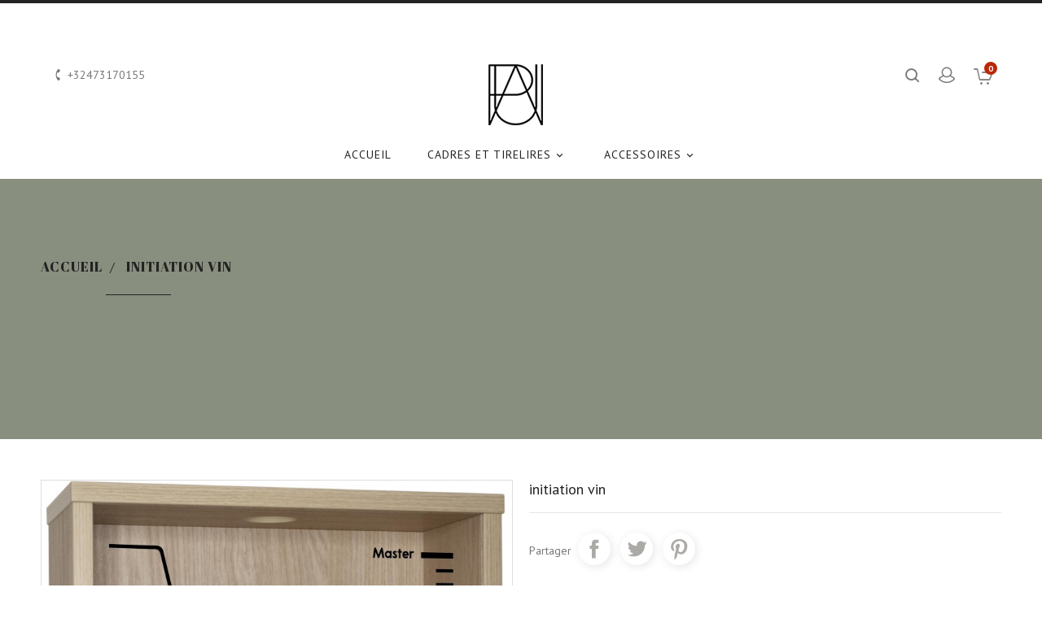

--- FILE ---
content_type: text/css
request_url: https://aupi-creations.com/themes/PRS01/assets/css/theme.css
body_size: 62196
content:
/*

 *  Bootstrap TouchSpin - v3.1.1

 *  A mobile and touch friendly input spinner component for Bootstrap 3.

 *  http://www.virtuosoft.eu/code/bootstrap-touchspin/

 *

 *  Made by István Ujj-Mészáros

 *  Under Apache License v2.0 License

 */



.bootstrap-touchspin .input-group-btn-vertical {

    position: relative;

    white-space: nowrap;

    width: 1%;

    vertical-align: middle;

    display: table-cell

}

.bootstrap-touchspin .input-group-btn-vertical>.btn {

    display: block;

    float: none;

    width: 100%;

    max-width: 100%;

    padding: 8px 10px;

    margin-left: -1px;

    position: relative

}

.bootstrap-touchspin .input-group-btn-vertical .bootstrap-touchspin-up {

    border-radius: 0;

    -moz-border-radius: 0;

    -webkit-border-radius: 0;

    -khtml-border-radius: 0;

    border-top-right-radius: 4px

}

.bootstrap-touchspin .input-group-btn-vertical .bootstrap-touchspin-down {

    margin-top: -2px;

    border-radius: 0;

    -moz-border-radius: 0;

    -webkit-border-radius: 0;

    -khtml-border-radius: 0;

    border-bottom-right-radius: 4px

}

.bootstrap-touchspin .input-group-btn-vertical i {

    position: absolute;

    top: 3px;

    left: 5px;

    font-size: 9px;

    font-weight: 400

}

/*!

 * Bootstrap v4.0.0-alpha.4 (http://getbootstrap.com)

 * Copyright 2011-2016 The Bootstrap Authors

 * Copyright 2011-2016 Twitter, Inc.

 * Licensed under MIT (https://github.com/twbs/bootstrap/blob/master/LICENSE)

 */

/*! normalize.css v4.0.0 | MIT License | github.com/necolas/normalize.css */



html {

    font-family: sans-serif;

    -ms-text-size-adjust: 100%;

    -webkit-text-size-adjust: 100%;

}

body {

    margin: 0;

}

article,

aside,

details,

figcaption,

figure,

footer,

header,

main,

menu,

nav,

section,

summary {

    display: block;

}

audio,

canvas,

progress,

video {

    display: inline-block;

}

audio:not([controls]) {

    display: none;

    height: 0;

}

progress {

    vertical-align: baseline;

}

template,

[hidden] {

    display: none;

}

a {

    background-color: transparent;

}

a:active,

a:hover {

    outline-width: 0;

}

abbr[title] {

    border-bottom: none;

    text-decoration: underline;

}

b,

strong {

    font-weight: inherit;

}

b,

strong {

    font-weight: bolder;

}

dfn {

    font-style: italic;

}

h1 {

    font-size: 2em;

    margin: 0.67em 0;

}

mark {

    background-color: #ff0;

    color: #000;

}

small {

    font-size: 80%;

}

sub,

sup {

    font-size: 75%;

    line-height: 0;

    position: relative;

    vertical-align: baseline;

}

sub {

    bottom: -0.25em;

}

sup {

    top: -0.5em;

}

img {

    border-style: none;

}

svg:not(:root) {

    overflow: hidden;

}

code,

kbd,

pre,

samp {

    font-family: monospace, monospace;

    font-size: 1em;

}

figure {

    margin: 1em 40px;

}

hr {

    box-sizing: content-box;

    height: 0;

    overflow: visible;

}

button,

input,

select,

textarea {

    font: inherit;

}

optgroup {

    font-weight: bold;

}

button,

input,

select {

    overflow: visible;

}

button,

input,

select,

textarea {

    margin: 0;

}

button,

select {

    text-transform: none;

}

button,

[type="button"],

[type="reset"],

[type="submit"] {

    cursor: pointer;

}

[disabled] {

    cursor: default;

}

button,

html [type="button"],

[type="reset"],

[type="submit"] {

    -webkit-appearance: button;

}

button::-moz-focus-inner,

input::-moz-focus-inner {

    border: 0;

    padding: 0;

}

button:-moz-focusring,

input:-moz-focusring {

    outline: none;

}

fieldset {

    border: 1px solid #e9e9e9;

    margin: 0 2px;

    padding: 0.35em 0.625em 0.75em;

}

legend {

    box-sizing: border-box;

    color: inherit;

    display: table;

    max-width: 100%;

    padding: 0;

    white-space: normal;

}

textarea {

    overflow: auto;

}

[type="checkbox"],

[type="radio"] {

    box-sizing: border-box;

    padding: 0;

}

[type="number"]::-webkit-inner-spin-button,

[type="number"]::-webkit-outer-spin-button {

    height: auto;



}

[type="search"] {

    -webkit-appearance: textfield;

}

[type="search"]::-webkit-search-cancel-button,

[type="search"]::-webkit-search-decoration {

    -webkit-appearance: none;

}

@media print {

    *,

    *::before,

    *::after,

    *::first-letter,

    *::first-line {

        text-shadow: none !important;

        box-shadow: none !important;

        -moz-box-shadow: none !important;

        -webkit-box-shadow: none !important;

    }

    a,

    a:visited {

        text-decoration: underline;

    }

    abbr[title]::after {

        content: " (" attr(title) ")";

    }

    pre,

    blockquote {

        border: 1px solid #e9e9e9;

        page-break-inside: avoid;

    }

    thead {

        display: table-header-group;

    }

    tr,

    img {

        page-break-inside: avoid;

    }

    p,

    h2,

    h3 {

        orphans: 3;

        widows: 3;

    }

    h2,

    h3 {

        page-break-after: avoid;

    }

    .navbar {

        display: none;

    }

    .btn > .caret,

    .dropup > .btn > .caret {

        border-top-color: #000 !important;

    }

    .tag {

        border: 1px solid #000;

    }

    .table {

        border-collapse: collapse !important;

    }

    .table td,

    .table th {

        background-color: #fff !important;

    }

    .table-bordered th,

    .table-bordered td {

        border: 1px solid #ddd !important;

    }

}

html {

    box-sizing: border-box;

}

*,

*::before,

*::after {

    box-sizing: inherit;

}

@-ms-viewport {

    width: device-width;

}

html {

    font-size: 16px;

    -ms-overflow-style: scrollbar;

    -webkit-tap-highlight-color: transparent;

}

body {

    font-family: -apple-system, BlinkMacSystemFont, "Segoe UI", Roboto, "Helvetica Neue", Arial, sans-serif;

    font-size: 1rem;

    line-height: 1.5;

    color: #878787;

    background-color: #fff;

}

[tabindex="-1"]:focus {

    outline: none !important;

}

h1,

h2,

h3,

h4,

h5,

h6 {

    margin-top: 0;

    margin-bottom: .5rem;

}

p {

    margin-top: 0;

    margin-bottom: 1rem;

}

abbr[title],

abbr[data-original-title] {

    cursor: help;

    border-bottom: 1px dotted #ebebeb;

}

address {

    margin-bottom: 1rem;

    font-style: normal;

    line-height: inherit;

}

ol,

ul,

dl {

    margin-top: 0;

    margin-bottom: 1rem;

}

ol ol,

ul ul,

ol ul,

ul ol {

    margin-bottom: 0;

}

dt {

    font-weight: bold;

}

dd {

    margin-bottom: .5rem;

    margin-left: 0;

}

blockquote {

    margin: 0 0 1rem;

}

a {

    color: #888888;

    text-decoration: none;

}

a:focus {

    outline: none;

}

a:not([href]):not([tabindex]) {

    color: inherit;

    text-decoration: none;

}

a:not([href]):not([tabindex]):focus,

a:not([href]):not([tabindex]):hover {

    color: inherit;

    text-decoration: none;

}

a:not([href]):not([tabindex]):focus {

    outline: none;

}

pre {

    margin-top: 0;

    margin-bottom: 1rem;

    overflow: auto;

}

figure {

    margin: 0 0 1rem;

}

img {

    vertical-align: middle;

}

[role="button"] {

    cursor: pointer;

}

a,

area,

button,

[role="button"],

input,

label,

select,

summary,

textarea {

    touch-action: manipulation;

}

table {

    border-collapse: collapse;

    background-color: transparent;

}

caption {

    padding-top: 0.75rem;

    padding-bottom: 0.75rem;

    color: #777777;

    text-align: left;

    caption-side: bottom;

}

th {

    text-align: left;

}

label {

    display: inline-block;

    margin-bottom: .5rem;

}

button:focus {

    outline: none;

    outline: 5px auto -webkit-focus-ring-color;

}

input,

button,

select,

textarea {

    margin: 0;

    line-height: inherit;

    border-radius: 0;

    -moz-border-radius: 0;

    -webkit-border-radius: 0;

    -khtml-border-radius: 0;

}

input[type="radio"]:disabled,

input[type="checkbox"]:disabled {

    cursor: not-allowed;

}

input[type="date"],

input[type="time"],

input[type="datetime-local"],

input[type="month"] {

    -webkit-appearance: listbox;

}

textarea {

    resize: vertical;

}

fieldset {

    min-width: 0;

    padding: 0;

    margin: 0;

    border: 0;

}

legend {

    display: block;

    width: 100%;

    padding: 0;

    margin-bottom: .5rem;

    font-size: 1.5rem;

    line-height: inherit;

}

input[type="search"] {

    -webkit-appearance: none;

}

output {

    display: inline-block;

}

[hidden] {

    display: none !important;

}

h1,

h2,

h3,

h4,

h5,

h6,

.h1,

.h2,

.h3,

.h4,

.h5,

.h6 {

    margin-bottom: 0.5rem;

    font-family: inherit;

    font-weight: 700;

    line-height: 1.1;

    color: inherit;

}

h1,

.h1 {

    font-size: 1.375rem;

}

h2,

.h2 {

    font-size: 1.25rem;

}

h3,

.h3 {

    font-size: 1.125rem;

}

h4,

.h4 {

    font-size: 1.125rem;

}

h5,

.h5 {

    font-size: 1rem;

}

h6,

.h6 {

    font-size: 0.9375rem;

}

.lead {

    font-size: 1.25rem;

    font-weight: 300;

}

.display-1 {

    font-size: 3.125rem;

    font-weight: 600;

}

.display-2 {

    font-size: 2.1875rem;

    font-weight: 400;

}

.display-3 {

    font-size: 1.5625rem;

    font-weight: 400;

}

.display-4 {

    font-size: 1.25rem;

    font-weight: 400;

}

hr {

    margin-top: 1rem;

    margin-bottom: 1rem;

    border: 0;

    border-top: 1px solid #e9e9e9;

}

small,

.small {

    font-size: 80%;

    font-weight: normal;

}

mark,

.mark {

    padding: 0.2em;

    background-color: #fcf8e3;

}

.list-unstyled {

    padding-left: 0;

    list-style: none;

}

.list-inline {

    padding-left: 0;

    list-style: none;

}

.list-inline-item {

    display: inline-block;

}

.list-inline-item:not(:last-child) {

    margin-right: 5px;

}

.initialism {

    font-size: 90%;

    text-transform: uppercase;

}

.blockquote {

    padding: 0.5rem 1rem;

    margin-bottom: 1rem;

    font-size: 1.25rem;

    border-left: 0.25rem solid #e9e9e9;

}

.blockquote-footer {

    display: block;

    font-size: 80%;

    color: #ebebeb;

}

.blockquote-footer::before {

    content: "\2014   \A0";

}

.blockquote-reverse {

    padding-right: 1rem;

    padding-left: 0;

    text-align: right;

    border-right: 0.25rem solid #e9e9e9;

    border-left: 0;

}

.blockquote-reverse .blockquote-footer::before {

    content: "";

}

.blockquote-reverse .blockquote-footer::after {

    content: "\A0   \2014";

}

dl.row > dd + dt {

    clear: left;

}

.img-fluid,

.carousel-inner > .carousel-item > img,

.carousel-inner > .carousel-item > a > img {

    display: block;

    max-width: 100%;

    height: auto;

}

.img-rounded {

    border-radius: 0.3rem;

    -moz-border-radius: 0.3rem;

    -webkit-border-radius: 0.3rem;

    -khtml-border-radius: 0.3rem;

}

.img-thumbnail {

    padding: 0.25rem;

    background-color: #fff;

    border: 1px solid #ddd;

    border-radius: 0;

    -moz-border-radius: 0;

    -webkit-border-radius: 0;

    -khtml-border-radius: 0;

    transition: all .2s ease-in-out;

    -webkit-transition: all .2s ease-in-out;

    -moz-transition: all .2s ease-in-out;

    -o-transition: all .2s ease-in-out;

    -ms-transition: all .2s ease-in-out;

    display: inline-block;

    max-width: 100%;

    height: auto;

}

.img-circle {

    border-radius: 50%;

    -moz-border-radius: 50%;

    -webkit-border-radius: 50%;

    -khtml-border-radius: 50%;

}

.figure {

    display: inline-block;

}

.figure-img {

    margin-bottom: 0.5rem;

    line-height: 1;

}

.figure-caption {

    font-size: 90%;

    color: #ebebeb;

}

code,

kbd,

pre,

samp {

    font-family: Menlo, Monaco, Consolas, "Liberation Mono", "Courier New", monospace;

}

code {

    padding: 0.2rem 0.4rem;

    font-size: 90%;

    color: #bd4147;

    background-color: #f7f7f9;

    border-radius: 0;

    -moz-border-radius: 0;

    -webkit-border-radius: 0;

    -khtml-border-radius: 0;

}

kbd {

    padding: 0.2rem 0.4rem;

    font-size: 90%;

    color: #fff;

    background-color: #333;

    border-radius: 0.2rem;

    -moz-border-radius: 0.2rem;

    -webkit-border-radius: 0.2rem;

    -khtml-border-radius: 0.2rem;

}

kbd kbd {

    padding: 0;

    font-size: 100%;

    font-weight: bold;

}

pre {

    display: block;

    margin-top: 0;

    margin-bottom: 1rem;

    font-size: 90%;

    color: #878787;

}

pre code {

    padding: 0;

    font-size: inherit;

    color: inherit;

    background-color: transparent;

    border-radius: 0;

    -moz-border-radius: 0;

    -webkit-border-radius: 0;

    -khtml-border-radius: 0;

}

.pre-scrollable {

    max-height: 340px;

    overflow-y: scroll;

}

.container {

    margin-left: auto;

    margin-right: auto;

    padding-left: 10px;

    padding-right: 10px;

}

@media (min-width: 992px) {

    .container {

        padding: 0;

    }

}

.container::after {

    content: "";

    display: table;

    clear: both;

}

@media (min-width: 544px) {

    .container {

        max-width: 576px;

    }

}

@media (min-width: 768px) {

    .container {

        max-width: 720px;

    }

}

@media (min-width: 992px) {

    .container {

        max-width: 960px;

    }

}

@media (min-width: 1200px) {

    .container {

        max-width: 1180px;

    }

}

.container-fluid {

    margin-left: auto;

    margin-right: auto;

    padding-left: 15px;

    padding-right: 15px;

}

.container-fluid::after {

    content: "";

    display: table;

    clear: both;

}

.row {

    margin-left: -10px;

    margin-right: -10px;

}

.row::after {

    content: "";

    display: table;

    clear: both;

}

.col-xs-1,

.col-xs-2,

.col-xs-3,

.col-xs-4,

.col-xs-5,

.col-xs-6,

.col-xs-7,

.col-xs-8,

.col-xs-9,

.col-xs-10,

.col-xs-11,

.col-xs-12,

.col-sm-1,

.col-sm-2,

.col-sm-3,

.col-sm-4,

.col-sm-5,

.col-sm-6,

.col-sm-7,

.col-sm-8,

.col-sm-9,

.col-sm-10,

.col-sm-11,

.col-sm-12,

.col-md-1,

.col-md-2,

.col-md-3,

.col-md-4,

.col-md-5,

.col-md-6,

.col-md-7,

.col-md-8,

.col-md-9,

.col-md-10,

.col-md-11,

.col-md-12,

.col-lg-1,

.col-lg-2,

.col-lg-3,

.col-lg-4,

.col-lg-5,

.col-lg-6,

.col-lg-7,

.col-lg-8,

.col-lg-9,

.col-lg-10,

.col-lg-11,

.col-lg-12,

.col-xl-1,

.col-xl-2,

.col-xl-3,

.col-xl-4,

.col-xl-5,

.col-xl-6,

.col-xl-7,

.col-xl-8,

.col-xl-9,

.col-xl-10,

.col-xl-11,

.col-xl-12 {

    position: relative;

    min-height: 1px;

    padding-right: 10px;

    padding-left: 10px;

}

.col-xs-1 {

    float: left;

    width: 8.33333%;

}

.col-xs-2 {

    float: left;

    width: 16.66667%;

}

.col-xs-3 {

    float: left;

    width: 25%;

}

.col-xs-4 {

    float: left;

    width: 33.33333%;

}

.col-xs-5 {

    float: left;

    width: 41.66667%;

}

.col-xs-6 {

    float: left;

    width: 50%;

}

.col-xs-7 {

    float: left;

    width: 58.33333%;

}

.col-xs-8 {

    float: left;

    width: 66.66667%;

}

.col-xs-9 {

    float: left;

    width: 75%;

}

.col-xs-10 {

    float: left;

    width: 83.33333%;

}

.col-xs-11 {

    float: left;

    width: 91.66667%;

}

.col-xs-12 {

    float: left;

    width: 100%;

}

.pull-xs-0 {

    right: auto;

}

.pull-xs-1 {

    right: 8.33333%;

}

.pull-xs-2 {

    right: 16.66667%;

}

.pull-xs-3 {

    right: 25%;

}

.pull-xs-4 {

    right: 33.33333%;

}

.pull-xs-5 {

    right: 41.66667%;

}

.pull-xs-6 {

    right: 50%;

}

.pull-xs-7 {

    right: 58.33333%;

}

.pull-xs-8 {

    right: 66.66667%;

}

.pull-xs-9 {

    right: 75%;

}

.pull-xs-10 {

    right: 83.33333%;

}

.pull-xs-11 {

    right: 91.66667%;

}

.pull-xs-12 {

    right: 100%;

}

.push-xs-0 {

    left: auto;

}

.push-xs-1 {

    left: 8.33333%;

}

.push-xs-2 {

    left: 16.66667%;

}

.push-xs-3 {

    left: 25%;

}

.push-xs-4 {

    left: 33.33333%;

}

.push-xs-5 {

    left: 41.66667%;

}

.push-xs-6 {

    left: 50%;

}

.push-xs-7 {

    left: 58.33333%;

}

.push-xs-8 {

    left: 66.66667%;

}

.push-xs-9 {

    left: 75%;

}

.push-xs-10 {

    left: 83.33333%;

}

.push-xs-11 {

    left: 91.66667%;

}

.push-xs-12 {

    left: 100%;

}

.offset-xs-1 {

    margin-left: 8.33333%;

}

.offset-xs-2 {

    margin-left: 16.66667%;

}

.offset-xs-3 {

    margin-left: 25%;

}

.offset-xs-4 {

    margin-left: 33.33333%;

}

.offset-xs-5 {

    margin-left: 41.66667%;

}

.offset-xs-6 {

    margin-left: 50%;

}

.offset-xs-7 {

    margin-left: 58.33333%;

}

.offset-xs-8 {

    margin-left: 66.66667%;

}

.offset-xs-9 {

    margin-left: 75%;

}

.offset-xs-10 {

    margin-left: 83.33333%;

}

.offset-xs-11 {

    margin-left: 91.66667%;

}

@media (min-width: 544px) {

    .col-sm-1 {

        float: left;

        width: 8.33333%;

    }

    .col-sm-2 {

        float: left;

        width: 16.66667%;

    }

    .col-sm-3 {

        float: left;

        width: 25%;

    }

    .col-sm-4 {

        float: left;

        width: 33.33333%;

    }

    .col-sm-5 {

        float: left;

        width: 41.66667%;

    }

    .col-sm-6 {

        float: left;

        width: 50%;

    }

    .col-sm-7 {

        float: left;

        width: 58.33333%;

    }

    .col-sm-8 {

        float: left;

        width: 66.66667%;

    }

    .col-sm-9 {

        float: left;

        width: 75%;

    }

    .col-sm-10 {

        float: left;

        width: 83.33333%;

    }

    .col-sm-11 {

        float: left;

        width: 91.66667%;

    }

    .col-sm-12 {

        float: left;

        width: 100%;

    }

    .pull-sm-0 {

        right: auto;

    }

    .pull-sm-1 {

        right: 8.33333%;

    }

    .pull-sm-2 {

        right: 16.66667%;

    }

    .pull-sm-3 {

        right: 25%;

    }

    .pull-sm-4 {

        right: 33.33333%;

    }

    .pull-sm-5 {

        right: 41.66667%;

    }

    .pull-sm-6 {

        right: 50%;

    }

    .pull-sm-7 {

        right: 58.33333%;

    }

    .pull-sm-8 {

        right: 66.66667%;

    }

    .pull-sm-9 {

        right: 75%;

    }

    .pull-sm-10 {

        right: 83.33333%;

    }

    .pull-sm-11 {

        right: 91.66667%;

    }

    .pull-sm-12 {

        right: 100%;

    }

    .push-sm-0 {

        left: auto;

    }

    .push-sm-1 {

        left: 8.33333%;

    }

    .push-sm-2 {

        left: 16.66667%;

    }

    .push-sm-3 {

        left: 25%;

    }

    .push-sm-4 {

        left: 33.33333%;

    }

    .push-sm-5 {

        left: 41.66667%;

    }

    .push-sm-6 {

        left: 50%;

    }

    .push-sm-7 {

        left: 58.33333%;

    }

    .push-sm-8 {

        left: 66.66667%;

    }

    .push-sm-9 {

        left: 75%;

    }

    .push-sm-10 {

        left: 83.33333%;

    }

    .push-sm-11 {

        left: 91.66667%;

    }

    .push-sm-12 {

        left: 100%;

    }

    .offset-sm-0 {

        margin-left: 0%;

    }

    .offset-sm-1 {

        margin-left: 8.33333%;

    }

    .offset-sm-2 {

        margin-left: 16.66667%;

    }

    .offset-sm-3 {

        margin-left: 25%;

    }

    .offset-sm-4 {

        margin-left: 33.33333%;

    }

    .offset-sm-5 {

        margin-left: 41.66667%;

    }

    .offset-sm-6 {

        margin-left: 50%;

    }

    .offset-sm-7 {

        margin-left: 58.33333%;

    }

    .offset-sm-8 {

        margin-left: 66.66667%;

    }

    .offset-sm-9 {

        margin-left: 75%;

    }

    .offset-sm-10 {

        margin-left: 83.33333%;

    }

    .offset-sm-11 {

        margin-left: 91.66667%;

    }

}

@media (min-width: 768px) {

    .col-md-1 {

        float: left;

        width: 8.33333%;

    }

    .col-md-2 {

        float: left;

        width: 16.66667%;

    }

    .col-md-3 {

        float: left;

        width: 25%;

    }

    .col-md-4 {

        float: left;

        width: 33.33333%;

        padding: 0 10px;

    }

    .col-md-5 {

        float: left;

        width: 41.66667%;

    }

    .col-md-6 {

        float: left;

        width: 50%;

    }

    .col-md-7 {

        float: left;

        width: 58.33333%;

    }

    .col-md-8 {

        float: left;

        width: 66.66667%;

    }

    .col-md-9 {

        float: left;

        width: 75%;

    }

    .col-md-10 {

        float: left;

        width: 83.33333%;

    }

    .col-md-11 {

        float: left;

        width: 91.66667%;

    }

    #header .col-md-12 {

        float: none;

        width: 100%;

    }

    .col-md-12 {

        float: left;

        width: 100%;

    }

    .pull-md-0 {

        right: auto;

    }

    .pull-md-1 {

        right: 8.33333%;

    }

    .pull-md-2 {

        right: 16.66667%;

    }

    .pull-md-3 {

        right: 25%;

    }

    .pull-md-4 {

        right: 33.33333%;

    }

    .pull-md-5 {

        right: 41.66667%;

    }

    .pull-md-6 {

        right: 50%;

    }

    .pull-md-7 {

        right: 58.33333%;

    }

    .pull-md-8 {

        right: 66.66667%;

    }

    .pull-md-9 {

        right: 75%;

    }

    .pull-md-10 {

        right: 83.33333%;

    }

    .pull-md-11 {

        right: 91.66667%;

    }

    .pull-md-12 {

        right: 100%;

    }

    .push-md-0 {

        left: auto;

    }

    .push-md-1 {

        left: 8.33333%;

    }

    .push-md-2 {

        left: 16.66667%;

    }

    .push-md-3 {

        left: 25%;

    }

    .push-md-4 {

        left: 33.33333%;

    }

    .push-md-5 {

        left: 41.66667%;

    }

    .push-md-6 {

        left: 50%;

    }

    .push-md-7 {

        left: 58.33333%;

    }

    .push-md-8 {

        left: 66.66667%;

    }

    .push-md-9 {

        left: 75%;

    }

    .push-md-10 {

        left: 83.33333%;

    }

    .push-md-11 {

        left: 91.66667%;

    }

    .push-md-12 {

        left: 100%;

    }

    .offset-md-0 {

        margin-left: 0%;

    }

    .offset-md-1 {

        margin-left: 8.33333%;

    }

    .offset-md-2 {

        margin-left: 16.66667%;

    }

    .offset-md-3 {

        margin-left: 25%;

    }

    .offset-md-4 {

        margin-left: 33.33333%;

    }

    .offset-md-5 {

        margin-left: 41.66667%;

    }

    .offset-md-6 {

        margin-left: 50%;

    }

    .offset-md-7 {

        margin-left: 58.33333%;

    }

    .offset-md-8 {

        margin-left: 66.66667%;

    }

    .offset-md-9 {

        margin-left: 75%;

    }

    .offset-md-10 {

        margin-left: 83.33333%;

    }

    .offset-md-11 {

        margin-left: 91.66667%;

    }

}

@media (min-width: 992px) {

    .col-lg-1 {

        float: left;

        width: 8.33333%;

    }

    .col-lg-2 {

        float: left;

        width: 16.66667%;

    }

    .col-lg-3 {

        float: left;

        width: 25%;

    }

    .col-lg-4 {

        float: left;

        width: 33.33333%;

    }

    .col-lg-5 {

        float: left;

        width: 41.66667%;

    }

    .col-lg-6 {

        float: left;

        width: 50%;

    }

    .col-lg-7 {

        float: left;

        width: 58.33333%;

    }

    .col-lg-8 {

        float: left;

        width: 66.66667%;

    }

    .col-lg-9 {

        float: left;

        width: 75%;

    }

    .col-lg-10 {

        float: left;

        width: 83.33333%;

    }

    .col-lg-11 {

        float: left;

        width: 91.66667%;

    }

    .col-lg-12 {

        float: left;

        width: 100%;

    }

    .pull-lg-0 {

        right: auto;

    }

    .pull-lg-1 {

        right: 8.33333%;

    }

    .pull-lg-2 {

        right: 16.66667%;

    }

    .pull-lg-3 {

        right: 25%;

    }

    .pull-lg-4 {

        right: 33.33333%;

    }

    .pull-lg-5 {

        right: 41.66667%;

    }

    .pull-lg-6 {

        right: 50%;

    }

    .pull-lg-7 {

        right: 58.33333%;

    }

    .pull-lg-8 {

        right: 66.66667%;

    }

    .pull-lg-9 {

        right: 75%;

    }

    .pull-lg-10 {

        right: 83.33333%;

    }

    .pull-lg-11 {

        right: 91.66667%;

    }

    .pull-lg-12 {

        right: 100%;

    }

    .push-lg-0 {

        left: auto;

    }

    .push-lg-1 {

        left: 8.33333%;

    }

    .push-lg-2 {

        left: 16.66667%;

    }

    .push-lg-3 {

        left: 25%;

    }

    .push-lg-4 {

        left: 33.33333%;

    }

    .push-lg-5 {

        left: 41.66667%;

    }

    .push-lg-6 {

        left: 50%;

    }

    .push-lg-7 {

        left: 58.33333%;

    }

    .push-lg-8 {

        left: 66.66667%;

    }

    .push-lg-9 {

        left: 75%;

    }

    .push-lg-10 {

        left: 83.33333%;

    }

    .push-lg-11 {

        left: 91.66667%;

    }

    .push-lg-12 {

        left: 100%;

    }

    .offset-lg-0 {

        margin-left: 0%;

    }

    .offset-lg-1 {

        margin-left: 8.33333%;

    }

    .offset-lg-2 {

        margin-left: 16.66667%;

    }

    .offset-lg-3 {

        margin-left: 25%;

    }

    .offset-lg-4 {

        margin-left: 33.33333%;

    }

    .offset-lg-5 {

        margin-left: 41.66667%;

    }

    .offset-lg-6 {

        margin-left: 50%;

    }

    .offset-lg-7 {

        margin-left: 58.33333%;

    }

    .offset-lg-8 {

        margin-left: 66.66667%;

    }

    .offset-lg-9 {

        margin-left: 75%;

    }

    .offset-lg-10 {

        margin-left: 83.33333%;

    }

    .offset-lg-11 {

        margin-left: 91.66667%;

    }

}

@media (min-width: 1200px) {

    .col-xl-1 {

        float: left;

        width: 8.33333%;

    }

    .col-xl-2 {

        float: left;

        width: 16.66667%;

    }

    .col-xl-3 {

        float: left;

        width: 25%;

    }

    .col-xl-4 {

        float: left;

        width: 33.33333%;

    }

    .col-xl-5 {

        float: left;

        width: 41.66667%;

    }

    .col-xl-6 {

        float: left;

        width: 50%;

    }

    .col-xl-7 {

        float: left;

        width: 58.33333%;

    }

    .col-xl-8 {

        float: left;

        width: 66.66667%;

    }

    .col-xl-9 {

        float: left;

        width: 75%;

    }

    .col-xl-10 {

        float: left;

        width: 83.33333%;

    }

    .col-xl-11 {

        float: left;

        width: 91.66667%;

    }

    .col-xl-12 {

        float: left;

        width: 100%;

    }

    .pull-xl-0 {

        right: auto;

    }

    .pull-xl-1 {

        right: 8.33333%;

    }

    .pull-xl-2 {

        right: 16.66667%;

    }

    .pull-xl-3 {

        right: 25%;

    }

    .pull-xl-4 {

        right: 33.33333%;

    }

    .pull-xl-5 {

        right: 41.66667%;

    }

    .pull-xl-6 {

        right: 50%;

    }

    .pull-xl-7 {

        right: 58.33333%;

    }

    .pull-xl-8 {

        right: 66.66667%;

    }

    .pull-xl-9 {

        right: 75%;

    }

    .pull-xl-10 {

        right: 83.33333%;

    }

    .pull-xl-11 {

        right: 91.66667%;

    }

    .pull-xl-12 {

        right: 100%;

    }

    .push-xl-0 {

        left: auto;

    }

    .push-xl-1 {

        left: 8.33333%;

    }

    .push-xl-2 {

        left: 16.66667%;

    }

    .push-xl-3 {

        left: 25%;

    }

    .push-xl-4 {

        left: 33.33333%;

    }

    .push-xl-5 {

        left: 41.66667%;

    }

    .push-xl-6 {

        left: 50%;

    }

    .push-xl-7 {

        left: 58.33333%;

    }

    .push-xl-8 {

        left: 66.66667%;

    }

    .push-xl-9 {

        left: 75%;

    }

    .push-xl-10 {

        left: 83.33333%;

    }

    .push-xl-11 {

        left: 91.66667%;

    }

    .push-xl-12 {

        left: 100%;

    }

    .offset-xl-0 {

        margin-left: 0%;

    }

    .offset-xl-1 {

        margin-left: 8.33333%;

    }

    .offset-xl-2 {

        margin-left: 16.66667%;

    }

    .offset-xl-3 {

        margin-left: 25%;

    }

    .offset-xl-4 {

        margin-left: 33.33333%;

    }

    .offset-xl-5 {

        margin-left: 41.66667%;

    }

    .offset-xl-6 {

        margin-left: 50%;

    }

    .offset-xl-7 {

        margin-left: 58.33333%;

    }

    .offset-xl-8 {

        margin-left: 66.66667%;

    }

    .offset-xl-9 {

        margin-left: 75%;

    }

    .offset-xl-10 {

        margin-left: 83.33333%;

    }

    .offset-xl-11 {

        margin-left: 91.66667%;

    }

}

.table {

    width: 100%;

    max-width: 100%;

    margin-bottom: 1rem;

}

.table th,

.table td {

    padding: 0.75rem;

    vertical-align: top;

    border-top: 1px solid #e9e9e9;

}

.table thead th {

    vertical-align: bottom;

    border-bottom: 2px solid #e9e9e9;

}

.table tbody + tbody {

    border-top: 2px solid #e9e9e9;

}

.table .table {

    background-color: #fff;

}

.table-sm th,

.table-sm td {

    padding: 0.3rem;

}

.table-bordered {

    border: 1px solid #e9e9e9;

}

.table-bordered th,

.table-bordered td {

    border: 1px solid #e9e9e9;

}

.table-bordered thead th,

.table-bordered thead td {

    border-bottom-width: 2px;

    font-weight: normal;

}

.table-striped tbody tr:nth-of-type(odd) {

    background-color: #f5f5f5;

}

.table-hover tbody tr:hover {

    background-color: rgba(0, 0, 0, 0.075);

}

.table-active,

.table-active > th,

.table-active > td {

    background-color: rgba(0, 0, 0, 0.075);

}

.table-hover .table-active:hover {

    background-color: rgba(0, 0, 0, 0.075);

}

.table-hover .table-active:hover > td,

.table-hover .table-active:hover > th {

    background-color: rgba(0, 0, 0, 0.075);

}

.table-success,

.table-success > th,

.table-success > td {

    background-color: #dff0d8;

}

.table-hover .table-success:hover {

    background-color: #d0e9c6;

}

.table-hover .table-success:hover > td,

.table-hover .table-success:hover > th {

    background-color: #d0e9c6;

}

.table-info,

.table-info > th,

.table-info > td {

    background-color: #d9edf7;

}

.table-hover .table-info:hover {

    background-color: #c4e3f3;

}

.table-hover .table-info:hover > td,

.table-hover .table-info:hover > th {

    background-color: #c4e3f3;

}

.table-warning,

.table-warning > th,

.table-warning > td {

    background-color: #fcf8e3;

}

.table-hover .table-warning:hover {

    background-color: #faf2cc;

}

.table-hover .table-warning:hover > td,

.table-hover .table-warning:hover > th {

    background-color: #faf2cc;

}

.table-danger,

.table-danger > th,

.table-danger > td {

    background-color: #f2dede;

}

.table-hover .table-danger:hover {

    background-color: #ebcccc;

}

.table-hover .table-danger:hover > td,

.table-hover .table-danger:hover > th {

    background-color: #ebcccc;

}

.thead-inverse th {

    color: #fff;

    background-color: #878787;

}

.thead-default th {

    color: #777777;

    background-color: #e9e9e9;

}

.table-inverse {

    color: #e9e9e9;

    background-color: #878787;

}

.table-inverse th,

.table-inverse td,

.table-inverse thead th {

    border-color: #777777;

}

.table-inverse.table-bordered {

    border: 0;

}

.table-responsive {

    display: block;

    width: 100%;

    min-height: .01%;

    overflow-x: auto;

}

.table-reflow thead {

    float: left;

}

.table-reflow tbody {

    display: block;

    white-space: nowrap;

}

.table-reflow th,

.table-reflow td {

    border-top: 1px solid #e9e9e9;

    border-left: 1px solid #e9e9e9;

}

.table-reflow th:last-child,

.table-reflow td:last-child {

    border-right: 1px solid #e9e9e9;

}

.table-reflow thead:last-child tr:last-child th,

.table-reflow thead:last-child tr:last-child td,

.table-reflow tbody:last-child tr:last-child th,

.table-reflow tbody:last-child tr:last-child td,

.table-reflow tfoot:last-child tr:last-child th,

.table-reflow tfoot:last-child tr:last-child td {

    border-bottom: 1px solid #e9e9e9;

}

.table-reflow tr {

    float: left;

}

.table-reflow tr th,

.table-reflow tr td {

    display: block !important;

    border: 1px solid #e9e9e9;

}

.form-control {

    display: block;

    width: 100%;

    padding: 0.5rem 0.75rem;

    font-size: 1rem;

    line-height: 1.25;

    color: #777777;

    background-color: #fff;

    background-image: none;

    background-clip: padding-box;

    border: 1px solid #e9e9e9;

    border-radius: 0;

    -moz-border-radius: 0;

    -webkit-border-radius: 0;

    -khtml-border-radius: 0;

}

.form-control::-ms-expand {

    background-color: transparent;

    border: 0;

}

.form-control:focus {

    color: #777777;

    background-color: #fff;

    border-color: #66afe9;

    outline: none;

}

.form-control::placeholder {

    color: #999;

    opacity: 1;

    -moz-opacity: 1;

    -khtml-opacity: 1;

    -webkit-opacity: 1;

}

.form-control:disabled,

.form-control[readonly] {

    background-color: #e9e9e9;

    opacity: 1;

    -moz-opacity: 1;

    -khtml-opacity: 1;

    -webkit-opacity: 1;

}

.form-control:disabled {

    cursor: not-allowed;

}

select.form-control:not([size]):not([multiple]) {

    height: 2.5rem;

}

select.form-control:focus::-ms-value {

    color: #777777;

    background-color: #fff;

}

.form-control-file,

.form-control-range {

    display: block;

}

.col-form-label {

    padding-top: 0.5rem;

    padding-bottom: 0.5rem;

    margin-bottom: 0;

}

.col-form-label-lg {

    padding-top: 0.75rem;

    padding-bottom: 0.75rem;

    font-size: 0.9375rem;

}

.col-form-label-sm {

    padding-top: 0.25rem;

    padding-bottom: 0.25rem;

    font-size: 0.875rem;

}

.col-form-legend {

    padding-top: 0.5rem;

    padding-bottom: 0.5rem;

    margin-bottom: 0;

    font-size: 1rem;

}

.form-control-static {

    min-height: 2.5rem;

    padding-top: 0.5rem;

    padding-bottom: 0.5rem;

    margin-bottom: 0;

}

.form-control-static.form-control-sm,

.input-group-sm > .form-control-static.form-control,

.input-group-sm > .form-control-static.input-group-addon,

.input-group-sm > .input-group-btn > .form-control-static.btn,

.form-control-static.form-control-lg,

.input-group-lg > .form-control-static.form-control,

.input-group-lg > .form-control-static.input-group-addon,

.input-group-lg > .input-group-btn > .form-control-static.btn {

    padding-right: 0;

    padding-left: 0;

}

.form-control-sm,

.form-control-sm,

.input-group-sm > .form-control,

.input-group-sm > .input-group-addon,

.input-group-sm > .input-group-btn > .btn {

    padding: 0.25rem 0.5rem;

    font-size: 0.875rem;

    border-radius: 0.2rem;

    -moz-border-radius: 0.2rem;

    -webkit-border-radius: 0.2rem;

    -khtml-border-radius: 0.2rem;

}

select.form-control-sm:not([size]):not([multiple]),

.input-group-sm > select.form-control:not([size]):not([multiple]),

.input-group-sm > select.input-group-addon:not([size]):not([multiple]),

.input-group-sm > .input-group-btn > select.btn:not([size]):not([multiple]) {

    height: 1.8125rem;

}

.form-control-lg,

.input-group-lg > .form-control,

.input-group-lg > .input-group-addon,

.input-group-lg > .input-group-btn > .btn {

    padding: 0.75rem 1.5rem;

    font-size: 0.9375rem;

    border-radius: 0.3rem;

    -moz-border-radius: 0.3rem;

    -webkit-border-radius: 0.3rem;

    -khtml-border-radius: 0.3rem;

}

select.form-control-lg:not([size]):not([multiple]),

.input-group-lg > select.form-control:not([size]):not([multiple]),

.input-group-lg > select.input-group-addon:not([size]):not([multiple]),

.input-group-lg > .input-group-btn > select.btn:not([size]):not([multiple]) {

    height: 2.75rem;

}

.form-group {

    margin-bottom: 1rem;

}

.form-text {

    display: block;

    margin-top: 0.25rem;

}

.form-check {

    position: relative;

    display: block;

    margin-bottom: 0.75rem;

}

.form-check + .form-check {

    margin-top: -.25rem;

}

.form-check.disabled .form-check-label {

    color: #777777;

    cursor: not-allowed;

}

.form-check-label {

    padding-left: 1.25rem;

    margin-bottom: 0;

    cursor: pointer;

}

.form-check-input {

    position: absolute;

    margin-top: .25rem;

    margin-left: -1.25rem;

}

.form-check-input:only-child {

    position: static;

}

.form-check-inline {

    position: relative;

    display: inline-block;

    padding-left: 1.25rem;

    margin-bottom: 0;

    vertical-align: middle;

    cursor: pointer;

}

.form-check-inline + .form-check-inline {

    margin-left: .75rem;

}

.form-check-inline.disabled {

    cursor: not-allowed;

}

.form-control-feedback {

    margin-top: 0.25rem;

}

.form-control-success,

.form-control-warning,

.form-control-danger {

    padding-right: 2.25rem;

    background-repeat: no-repeat;

    background-position: center right 0.625rem;

    background-size: 1.25rem 1.25rem;

}

.has-success .form-control-feedback,

.has-success .form-control-label,

.has-success .form-check-label,

.has-success .form-check-inline,

.has-success .custom-control {

    color: #4cbb6c;

}

.has-success .form-control {

    border-color: #4cbb6c;

}

.has-success .input-group-addon {

    color: #4cbb6c;

    border-color: #4cbb6c;

    background-color: #e0f3e5;

}

.has-success .form-control-feedback {

    color: #4cbb6c;

}

.has-success .form-control-success {

    background-image: url("data:image/svg+xml;charset=utf8,%3Csvg xmlns='http://www.w3.org/2000/svg' viewBox='0 0 8 8'%3E%3Cpath fill='%235cb85c' d='M2.3 6.73L.6 4.53c-.4-1.04.46-1.4 1.1-.8l1.1 1.4 3.4-3.8c.6-.63 1.6-.27 1.2.7l-4 4.6c-.43.5-.8.4-1.1.1z'/%3E%3C/svg%3E");

}

.has-warning .form-control-feedback,

.has-warning .form-control-label,

.has-warning .form-check-label,

.has-warning .form-check-inline,

.has-warning .custom-control {

    color: #ff9a52;

}

.has-warning .form-control {

    border-color: #ff9a52;

}

.has-warning .input-group-addon {

    color: #ff9a52;

    border-color: #ff9a52;

    background-color: white;

}

.has-warning .form-control-feedback {

    color: #ff9a52;

}

.has-warning .form-control-warning {

    background-image: url("data:image/svg+xml;charset=utf8,%3Csvg xmlns='http://www.w3.org/2000/svg' viewBox='0 0 8 8'%3E%3Cpath fill='%23f0ad4e' d='M4.4 5.324h-.8v-2.46h.8zm0 1.42h-.8V5.89h.8zM3.76.63L.04 7.075c-.115.2.016.425.26.426h7.397c.242 0 .372-.226.258-.426C6.726 4.924 5.47 2.79 4.253.63c-.113-.174-.39-.174-.494 0z'/%3E%3C/svg%3E");

}

.has-danger .form-control-feedback,

.has-danger .form-control-label,

.has-danger .form-check-label,

.has-danger .form-check-inline,

.has-danger .custom-control {

    color: #ff4c4c;

}

.has-danger .form-control {

    border-color: #ff4c4c;

}

.has-danger .input-group-addon {

    color: #ff4c4c;

    border-color: #ff4c4c;

    background-color: white;

}

.has-danger .form-control-feedback {

    color: #ff4c4c;

}

.has-danger .form-control-danger {

    background-image: url("data:image/svg+xml;charset=utf8,%3Csvg xmlns='http://www.w3.org/2000/svg' fill='%23d9534f' viewBox='-2 -2 7 7'%3E%3Cpath stroke='%23d9534f' d='M0 0l3 3m0-3L0 3'/%3E%3Ccircle r='.5'/%3E%3Ccircle cx='3' r='.5'/%3E%3Ccircle cy='3' r='.5'/%3E%3Ccircle cx='3' cy='3' r='.5'/%3E%3C/svg%3E");

}

@media (min-width: 544px) {

    .form-inline .form-group {

        display: inline-block;

        margin-bottom: 0;

        vertical-align: middle;

    }

    .form-inline .form-control {

        display: inline-block;

        width: auto;

        vertical-align: middle;

    }

    .form-inline .form-control-static {

        display: inline-block;

    }

    .form-inline .input-group {

        display: inline-table;

        vertical-align: middle;

    }

    .form-inline .input-group .input-group-addon,

    .form-inline .input-group .input-group-btn,

    .form-inline .input-group .form-control {

        width: auto;

    }

    .form-inline .input-group > .form-control {

        width: 100%;

    }

    .form-inline .form-control-label {

        margin-bottom: 0;

        vertical-align: middle;

    }

    .form-inline .form-check {

        display: inline-block;

        margin-top: 0;

        margin-bottom: 0;

        vertical-align: middle;

    }

    .form-inline .form-check-label {

        padding-left: 0;

    }

    .form-inline .form-check-input {

        position: relative;

        margin-left: 0;

    }

    .form-inline .has-feedback .form-control-feedback {

        top: 0;

    }

}

.btn {

    display: inline-block;

    font-weight: normal;

    line-height: 1.25;

    text-align: center;

    white-space: nowrap;

    vertical-align: middle;

    cursor: pointer;

    user-select: none;

    border: 1px solid transparent;

    padding: 0.5rem 1rem;

    font-size: 1rem;

    border-radius: 0;

    -moz-border-radius: 0;

    -webkit-border-radius: 0;

    -khtml-border-radius: 0;

}

.btn:focus,

.btn.focus,

.btn:active:focus,

.btn:active.focus,

.btn.active:focus,

.btn.active.focus {

    outline: 5px auto -webkit-focus-ring-color;

    outline-offset: -2px;

}

.btn:focus,

.btn:hover {

    text-decoration: none;

}

.btn.focus {

    text-decoration: none;

}

.btn:active,

.btn.active {

    background-image: none;

    outline: 0;

}

.btn.disabled,

.btn:disabled {

    cursor: not-allowed;

    opacity: .65;

}

a.btn.disabled,

fieldset[disabled] a.btn {

    pointer-events: none;

}

.btn-primary,

.page-footer .text-sm-center a,

.button.ajax_add_to_cart_button {

    color: #fff;

    background-color: #ba2708;

    border-color: transparent;

}

.btn-primary:hover,

.page-footer .text-sm-center a:hover,

.button.ajax_add_to_cart_button:hover,

.btn-primary:focus,

.page-footer .text-sm-center a:focus,

.button.ajax_add_to_cart_button:focus {

    color: #fff;

    background-color: #000000;

    border-color: transparent;

}

.btn-primary.disabled:focus,

.btn-primary.disabled.focus,

.btn-primary:disabled:focus,

.btn-primary:disabled.focus {

    background-color: #000000;

    border-color: transparent;

}

.btn-primary.disabled:hover,

.btn-primary:disabled:hover {

    background-color: #000000;

    border-color: transparent;

}

.btn-secondary,

.btn-tertiary {

    color: #fff;

    background-color: #ba2708;

    border-color: transparent;

}

.btn-secondary:hover,

.btn-tertiary:hover {

    color: #fff;

    background-color: #000000;

    border-color: transparent;

}

.btn-secondary:active,

.btn-tertiary:active,

.btn-secondary.active,

.active.btn-tertiary,

.open > .btn-secondary.dropdown-toggle,

.open > .dropdown-toggle.btn-tertiary {

    color: #fff;

    background-color: #000000;

    border-color: transparent;

    background-image: none;

}

.btn-secondary:active:hover,

.btn-tertiary:active:hover,

.btn-secondary:active:focus,

.btn-tertiary:active:focus,

.btn-secondary:active.focus,

.btn-tertiary:active.focus,

.btn-secondary.active:hover,

.active.btn-tertiary:hover,

.btn-secondary.active:focus,

.active.btn-tertiary:focus,

.btn-secondary.active.focus,

.active.focus.btn-tertiary,

.open > .btn-secondary.dropdown-toggle:hover,

.open > .dropdown-toggle.btn-tertiary:hover,

.open > .btn-secondary.dropdown-toggle:focus,

.open > .dropdown-toggle.btn-tertiary:focus,

.open > .btn-secondary.dropdown-toggle.focus,

.open > .dropdown-toggle.focus.btn-tertiary {

    color: #fff;

    background-color: #000000;

    border-color: transparent;

}

.btn-secondary.disabled:focus,

.disabled.btn-tertiary:focus,

.btn-secondary.disabled.focus,

.disabled.focus.btn-tertiary,

.btn-secondary:disabled:focus,

.btn-tertiary:disabled:focus,

.btn-secondary:disabled.focus,

.btn-tertiary:disabled.focus {

    background-color: #e9e9e9;

    border-color: transparent;

}

.btn-secondary.disabled:hover,

.disabled.btn-tertiary:hover,

.btn-secondary:disabled:hover,

.btn-tertiary:disabled:hover {

    background-color: #e9e9e9;

    border-color: transparent;

}

.btn-info {

    color: #fff;

    background-color: #5bc0de;

    border-color: #5bc0de;

}

.btn-info:hover {

    color: #fff;

    background-color: #31b0d5;

    border-color: #2aabd2;

}

.btn-info:focus,

.btn-info.focus {

    color: #fff;

    background-color: #31b0d5;

    border-color: #2aabd2;

}

.btn-info:active,

.btn-info.active,

.open > .btn-info.dropdown-toggle {

    color: #fff;

    background-color: #31b0d5;

    border-color: #2aabd2;

    background-image: none;

}

.btn-info:active:hover,

.btn-info:active:focus,

.btn-info:active.focus,

.btn-info.active:hover,

.btn-info.active:focus,

.btn-info.active.focus,

.open > .btn-info.dropdown-toggle:hover,

.open > .btn-info.dropdown-toggle:focus,

.open > .btn-info.dropdown-toggle.focus {

    color: #fff;

    background-color: #269abc;

    border-color: #1f7e9a;

}

.btn-info.disabled:focus,

.btn-info.disabled.focus,

.btn-info:disabled:focus,

.btn-info:disabled.focus {

    background-color: #5bc0de;

    border-color: #5bc0de;

}

.btn-info.disabled:hover,

.btn-info:disabled:hover {

    background-color: #5bc0de;

    border-color: #5bc0de;

}

.btn-success {

    color: #fff;

    background-color: #4cbb6c;

    border-color: #4cbb6c;

}

.btn-success:hover {

    color: #fff;

    background-color: #3a9a56;

    border-color: #389252;

}

.btn-success:focus,

.btn-success.focus {

    color: #fff;

    background-color: #3a9a56;

    border-color: #389252;

}

.btn-success:active,

.btn-success.active,

.open > .btn-success.dropdown-toggle {

    color: #fff;

    background-color: #3a9a56;

    border-color: #389252;

    background-image: none;

}

.btn-success:active:hover,

.btn-success:active:focus,

.btn-success:active.focus,

.btn-success.active:hover,

.btn-success.active:focus,

.btn-success.active.focus,

.open > .btn-success.dropdown-toggle:hover,

.open > .btn-success.dropdown-toggle:focus,

.open > .btn-success.dropdown-toggle.focus {

    color: #fff;

    background-color: #318047;

    border-color: #256237;

}

.btn-success.disabled:focus,

.btn-success.disabled.focus,

.btn-success:disabled:focus,

.btn-success:disabled.focus {

    background-color: #4cbb6c;

    border-color: #4cbb6c;

}

.btn-success.disabled:hover,

.btn-success:disabled:hover {

    background-color: #4cbb6c;

    border-color: #4cbb6c;

}

.btn-warning {

    color: white;

    background-color: #FF9A52;

    border-color: #FF9A52;

}

.btn-warning:hover {

    color: white;

    background-color: #ff7c1f;

    border-color: #ff7615;

}

.btn-warning:focus,

.btn-warning.focus {

    color: white;

    background-color: #ff7c1f;

    border-color: #ff7615;

}

.btn-warning:active,

.btn-warning.active,

.open > .btn-warning.dropdown-toggle {

    color: white;

    background-color: #ff7c1f;

    border-color: #ff7615;

    background-image: none;

}

.btn-warning:active:hover,

.btn-warning:active:focus,

.btn-warning:active.focus,

.btn-warning.active:hover,

.btn-warning.active:focus,

.btn-warning.active.focus,

.open > .btn-warning.dropdown-toggle:hover,

.open > .btn-warning.dropdown-toggle:focus,

.open > .btn-warning.dropdown-toggle.focus {

    color: white;

    background-color: #fa6800;

    border-color: #d25700;

}

.btn-warning.disabled:focus,

.btn-warning.disabled.focus,

.btn-warning:disabled:focus,

.btn-warning:disabled.focus {

    background-color: #FF9A52;

    border-color: #FF9A52;

}

.btn-warning.disabled:hover,

.btn-warning:disabled:hover {

    background-color: #FF9A52;

    border-color: #FF9A52;

}

.btn-danger {

    color: #fff;

    background-color: #ff4c4c;

    border-color: #ff4c4c;

}

.btn-danger:hover {

    color: #fff;

    background-color: #ff1919;

    border-color: #ff0f0f;

}

.btn-danger:focus,

.btn-danger.focus {

    color: #fff;

    background-color: #ff1919;

    border-color: #ff0f0f;

}

.btn-danger:active,

.btn-danger.active,

.open > .btn-danger.dropdown-toggle {

    color: #fff;

    background-color: #ff1919;

    border-color: #ff0f0f;

    background-image: none;

}

.btn-danger:active:hover,

.btn-danger:active:focus,

.btn-danger:active.focus,

.btn-danger.active:hover,

.btn-danger.active:focus,

.btn-danger.active.focus,

.open > .btn-danger.dropdown-toggle:hover,

.open > .btn-danger.dropdown-toggle:focus,

.open > .btn-danger.dropdown-toggle.focus {

    color: #fff;

    background-color: #f40000;

    border-color: #cc0000;

}

.btn-danger.disabled:focus,

.btn-danger.disabled.focus,

.btn-danger:disabled:focus,

.btn-danger:disabled.focus {

    background-color: #ff4c4c;

    border-color: #ff4c4c;

}

.btn-danger.disabled:hover,

.btn-danger:disabled:hover {

    background-color: #ff4c4c;

    border-color: #ff4c4c;

}

.btn-outline-primary {

    color: #000000;

    background-image: none;

    background-color: transparent;

    border-color: #000000;

}

.btn-outline-primary:hover {

    color: #fff;

    background-color: #000000;

    border-color: #000000;

}

.btn-outline-primary:focus,

.btn-outline-primary.focus {

    color: #fff;

    background-color: #000000;

    border-color: #000000;

}

.btn-outline-primary:active,

.btn-outline-primary.active,

.open > .btn-outline-primary.dropdown-toggle {

    color: #fff;

    background-color: #000000;

    border-color: #000000;

}

.btn-outline-primary:active:hover,

.btn-outline-primary:active:focus,

.btn-outline-primary:active.focus,

.btn-outline-primary.active:hover,

.btn-outline-primary.active:focus,

.btn-outline-primary.active.focus,

.open > .btn-outline-primary.dropdown-toggle:hover,

.open > .btn-outline-primary.dropdown-toggle:focus,

.open > .btn-outline-primary.dropdown-toggle.focus {

    color: #fff;

    background-color: #ff8960;

    border-color: #175c6a;

}

.btn-outline-primary.disabled:focus,

.btn-outline-primary.disabled.focus,

.btn-outline-primary:disabled:focus,

.btn-outline-primary:disabled.focus {

    border-color: #83d3e4;

}

.btn-outline-primary.disabled:hover,

.btn-outline-primary:disabled:hover {

    border-color: #83d3e4;

}

.btn-outline-secondary {

    color: transparent;

    background-image: none;

    background-color: transparent;

    border-color: transparent;

}

.btn-outline-secondary:hover {

    color: #fff;

    background-color: transparent;

    border-color: transparent;

}

.btn-outline-secondary:focus,

.btn-outline-secondary.focus {

    color: #fff;

    background-color: transparent;

    border-color: transparent;

}

.btn-outline-secondary:active,

.btn-outline-secondary.active,

.open > .btn-outline-secondary.dropdown-toggle {

    color: #fff;

    background-color: transparent;

    border-color: transparent;

}

.btn-outline-secondary:active:hover,

.btn-outline-secondary:active:focus,

.btn-outline-secondary:active.focus,

.btn-outline-secondary.active:hover,

.btn-outline-secondary.active:focus,

.btn-outline-secondary.active.focus,

.open > .btn-outline-secondary.dropdown-toggle:hover,

.open > .btn-outline-secondary.dropdown-toggle:focus,

.open > .btn-outline-secondary.dropdown-toggle.focus {

    color: #fff;

    background-color: transparent;

    border-color: transparent;

}

.btn-outline-secondary.disabled:focus,

.btn-outline-secondary.disabled.focus,

.btn-outline-secondary:disabled:focus,

.btn-outline-secondary:disabled.focus {

    border-color: rgba(51, 51, 51, 0);

}

.btn-outline-secondary.disabled:hover,

.btn-outline-secondary:disabled:hover {

    border-color: rgba(51, 51, 51, 0);

}

.btn-outline-info {

    color: #5bc0de;

    background-image: none;

    background-color: transparent;

    border-color: #5bc0de;

}

.btn-outline-info:hover {

    color: #fff;

    background-color: #5bc0de;

    border-color: #5bc0de;

}

.btn-outline-info:focus,

.btn-outline-info.focus {

    color: #fff;

    background-color: #5bc0de;

    border-color: #5bc0de;

}

.btn-outline-info:active,

.btn-outline-info.active,

.open > .btn-outline-info.dropdown-toggle {

    color: #fff;

    background-color: #5bc0de;

    border-color: #5bc0de;

}

.btn-outline-info:active:hover,

.btn-outline-info:active:focus,

.btn-outline-info:active.focus,

.btn-outline-info.active:hover,

.btn-outline-info.active:focus,

.btn-outline-info.active.focus,

.open > .btn-outline-info.dropdown-toggle:hover,

.open > .btn-outline-info.dropdown-toggle:focus,

.open > .btn-outline-info.dropdown-toggle.focus {

    color: #fff;

    background-color: #269abc;

    border-color: #1f7e9a;

}

.btn-outline-info.disabled:focus,

.btn-outline-info.disabled.focus,

.btn-outline-info:disabled:focus,

.btn-outline-info:disabled.focus {

    border-color: #b0e1ef;

}

.btn-outline-info.disabled:hover,

.btn-outline-info:disabled:hover {

    border-color: #b0e1ef;

}

.btn-outline-success {

    color: #4cbb6c;

    background-image: none;

    background-color: transparent;

    border-color: #4cbb6c;

}

.btn-outline-success:hover {

    color: #fff;

    background-color: #4cbb6c;

    border-color: #4cbb6c;

}

.btn-outline-success:focus,

.btn-outline-success.focus {

    color: #fff;

    background-color: #4cbb6c;

    border-color: #4cbb6c;

}

.btn-outline-success:active,

.btn-outline-success.active,

.open > .btn-outline-success.dropdown-toggle {

    color: #fff;

    background-color: #4cbb6c;

    border-color: #4cbb6c;

}

.btn-outline-success:active:hover,

.btn-outline-success:active:focus,

.btn-outline-success:active.focus,

.btn-outline-success.active:hover,

.btn-outline-success.active:focus,

.btn-outline-success.active.focus,

.open > .btn-outline-success.dropdown-toggle:hover,

.open > .btn-outline-success.dropdown-toggle:focus,

.open > .btn-outline-success.dropdown-toggle.focus {

    color: #fff;

    background-color: #318047;

    border-color: #256237;

}

.btn-outline-success.disabled:focus,

.btn-outline-success.disabled.focus,

.btn-outline-success:disabled:focus,

.btn-outline-success:disabled.focus {

    border-color: #96d7a9;

}

.btn-outline-success.disabled:hover,

.btn-outline-success:disabled:hover {

    border-color: #96d7a9;

}

.btn-outline-warning {

    color: #FF9A52;

    background-image: none;

    background-color: transparent;

    border-color: #FF9A52;

}

.btn-outline-warning:hover {

    color: #fff;

    background-color: #FF9A52;

    border-color: #FF9A52;

}

.btn-outline-warning:focus,

.btn-outline-warning.focus {

    color: #fff;

    background-color: #FF9A52;

    border-color: #FF9A52;

}

.btn-outline-warning:active,

.btn-outline-warning.active,

.open > .btn-outline-warning.dropdown-toggle {

    color: #fff;

    background-color: #FF9A52;

    border-color: #FF9A52;

}

.btn-outline-warning:active:hover,

.btn-outline-warning:active:focus,

.btn-outline-warning:active.focus,

.btn-outline-warning.active:hover,

.btn-outline-warning.active:focus,

.btn-outline-warning.active.focus,

.open > .btn-outline-warning.dropdown-toggle:hover,

.open > .btn-outline-warning.dropdown-toggle:focus,

.open > .btn-outline-warning.dropdown-toggle.focus {

    color: #fff;

    background-color: #fa6800;

    border-color: #d25700;

}

.btn-outline-warning.disabled:focus,

.btn-outline-warning.disabled.focus,

.btn-outline-warning:disabled:focus,

.btn-outline-warning:disabled.focus {

    border-color: #ffd6b8;

}

.btn-outline-warning.disabled:hover,

.btn-outline-warning:disabled:hover {

    border-color: #ffd6b8;

}

.btn-outline-danger {

    color: #ff4c4c;

    background-image: none;

    background-color: transparent;

    border-color: #ff4c4c;

}

.btn-outline-danger:hover {

    color: #fff;

    background-color: #ff4c4c;

    border-color: #ff4c4c;

}

.btn-outline-danger:focus,

.btn-outline-danger.focus {

    color: #fff;

    background-color: #ff4c4c;

    border-color: #ff4c4c;

}

.btn-outline-danger:active,

.btn-outline-danger.active,

.open > .btn-outline-danger.dropdown-toggle {

    color: #fff;

    background-color: #ff4c4c;

    border-color: #ff4c4c;

}

.btn-outline-danger:active:hover,

.btn-outline-danger:active:focus,

.btn-outline-danger:active.focus,

.btn-outline-danger.active:hover,

.btn-outline-danger.active:focus,

.btn-outline-danger.active.focus,

.open > .btn-outline-danger.dropdown-toggle:hover,

.open > .btn-outline-danger.dropdown-toggle:focus,

.open > .btn-outline-danger.dropdown-toggle.focus {

    color: #fff;

    background-color: #f40000;

    border-color: #cc0000;

}

.btn-outline-danger.disabled:focus,

.btn-outline-danger.disabled.focus,

.btn-outline-danger:disabled:focus,

.btn-outline-danger:disabled.focus {

    border-color: #ffb2b2;

}

.btn-outline-danger.disabled:hover,

.btn-outline-danger:disabled:hover {

    border-color: #ffb2b2;

}

.btn-link {

    font-weight: normal;

    color: #000000;

    border-radius: 0;

}

.btn-link,

.btn-link:active,

.btn-link.active,

.btn-link:disabled {

    background-color: transparent;

}

.btn-link,

.btn-link:focus,

.btn-link:active {

    border-color: transparent;

}

.btn-link:hover {

    border-color: transparent;

}

.btn-link:focus,

.btn-link:hover {

    color: #208094;

    text-decoration: underline;

    background-color: transparent;

}

.btn-link:disabled:focus,

.btn-link:disabled:hover {

    color: #ebebeb;

    text-decoration: none;

}

.btn-lg,

.btn-group-lg > .btn {

    padding: 0.75rem 1.5rem;

    font-size: 0.9375rem;

    border-radius: 0.3rem;

}

.btn-sm,

.btn-group-sm > .btn {



    padding: 0.25rem 0.5rem;

    font-size: 0.875rem;

    border-radius: 0.2rem;

}

.btn-block {

    display: block;

    width: 100%;

}

.btn-block + .btn-block {

    margin-top: 0.5rem;

}

input[type="submit"].btn-block,

input[type="reset"].btn-block,

input[type="button"].btn-block {

    width: 100%;

}

.fade {

    opacity: 0;

    -moz-opacity: 0;

    -khtml-opacity: 0;

    -webkit-opacity: 0;

    transition: opacity .15s linear;

    -webkit-transition: opacity .15s linear;

    -moz-transition: opacity .15s linear;

    -o-transition: opacity .15s linear;

    -ms-transition: opacity .15s linear;

}

.fade.in {

    opacity: 1;

    -moz-opacity: 1;

    -khtml-opacity: 1;

    -webkit-opacity: 1;

}

.collapse {

    display: none;

}

.collapse.in {

    display: block;

}

.collapsing {

    position: relative;

    height: 0;

    overflow: hidden;

    transition-timing-function: ease;

    transition-duration: .35s;

    transition-property: height;

}

.dropup,

.dropdown {

    position: relative;

}

.dropdown-toggle::after {

    display: inline-block;

    width: 0;

    height: 0;

    margin-left: 0.3em;

    vertical-align: middle;

    content: "";

    border-top: 0.3em solid;

    border-right: 0.3em solid transparent;

    border-left: 0.3em solid transparent;

}

.dropdown-toggle:focus {

    outline: 0;

}

.dropup .dropdown-toggle::after {

    border-top: 0;

    border-bottom: 0.3em solid;

}

.dropdown-menu {

    background-clip: padding-box;

    background-color: #ffffff;

    border: 1px solid #e9e9e9;

    color: #878787;

    display: none;

    float: left;

    font-size: 13px;

    left: 0;

    list-style: outside none none;

    min-width: 160px;

    padding: 10px;

    position: absolute;

    text-align: left;

    top: 100%;

    z-index: 1000;

}

.dropdown-divider {

    height: 1px;

    margin: 0.5rem 0;

    overflow: hidden;

    background-color: #e5e5e5;

}

.dropdown-item {

    display: block;

    width: 100%;

    padding: 2px 10px;

    clear: both;

    font-weight: normal;

    color: #878787;

    text-align: inherit;

    white-space: nowrap;

    background: none;

    border: 0;

}

.dropdown-item:focus,

.dropdown-item:hover {

    color: #7a7a7a;

    text-decoration: none;

    background-color: #f5f5f5;

}

.dropdown-item.active,

.dropdown-item.active:focus,

.dropdown-item.active:hover {

    color: #fff;

    text-decoration: none;

    background-color: #000000;

    outline: 0;

}

.dropdown-item.disabled,

.dropdown-item.disabled:focus,

.dropdown-item.disabled:hover {

    color: #ebebeb;

}

.dropdown-item.disabled:focus,

.dropdown-item.disabled:hover {

    text-decoration: none;

    cursor: not-allowed;

    background-color: transparent;

    background-image: none;

    filter: "progid:DXImageTransform.Microsoft.gradient(enabled = false)";

}

.products-sort-order.open > .dropdown-menu {

    display: block;

}

.open > a {

    outline: 0;

}

.dropdown-menu-right {

    right: 0;

    left: auto;

}

.dropdown-menu-left {

    right: auto;

    left: 0;

}

.dropdown-header {

    display: block;

    padding: 5px 20px;

    font-size: 0.875rem;

    color: #ebebeb;

    white-space: nowrap;

}

.dropdown-backdrop {

    position: fixed;

    top: 0;

    right: 0;

    bottom: 0;

    left: 0;

    z-index: 990;

}

.dropup .caret,

.navbar-fixed-bottom .dropdown .caret {

    content: "";

    border-top: 0;

    border-bottom: 0.3em solid;

}

.dropup .dropdown-menu,

.navbar-fixed-bottom .dropdown .dropdown-menu {

    top: auto;

    bottom: 100%;

    margin-bottom: 2px;

}

.btn-group,

.btn-group-vertical {

    position: relative;

    display: inline-block;

    vertical-align: middle;

}

.btn-group > .btn,

.btn-group-vertical > .btn {

    position: relative;

    float: left;

}

.btn-group > .btn:focus,

.btn-group > .btn:active,

.btn-group > .btn.active,

.btn-group-vertical > .btn:focus,

.btn-group-vertical > .btn:active,

.btn-group-vertical > .btn.active {

    z-index: 2;

}

.btn-group > .btn:hover,

.btn-group-vertical > .btn:hover {

    z-index: 2;

}

.btn-group .btn + .btn,

.btn-group .btn + .btn-group,

.btn-group .btn-group + .btn,

.btn-group .btn-group + .btn-group {

    margin-left: -1px;

}

.btn-toolbar {

    margin-left: -0.5rem;

}

.btn-toolbar::after {

    content: "";

    display: table;

    clear: both;

}

.btn-toolbar .btn-group,

.btn-toolbar .input-group {

    float: left;

}

.btn-toolbar > .btn,

.btn-toolbar > .btn-group,

.btn-toolbar > .input-group {

    margin-left: 0.5rem;

}

.btn-group > .btn:not(:first-child):not(:last-child):not(.dropdown-toggle) {

    border-radius: 0;

    -moz-border-radius: 0;

    -webkit-border-radius: 0;

    -khtml-border-radius: 0;

}

.btn-group > .btn:first-child {

    margin-left: 0;

}

.btn-group > .btn:first-child:not(:last-child):not(.dropdown-toggle) {

    border-bottom-right-radius: 0;

    border-top-right-radius: 0;

}

.btn-group > .btn:last-child:not(:first-child),

.btn-group > .dropdown-toggle:not(:first-child) {

    border-bottom-left-radius: 0;

    border-top-left-radius: 0;

}

.btn-group > .btn-group {

    float: left;

}

.btn-group > .btn-group:not(:first-child):not(:last-child) > .btn {

    border-radius: 0;

    -moz-border-radius: 0;

    -webkit-border-radius: 0;

    -khtml-border-radius: 0;

}

.btn-group > .btn-group:first-child:not(:last-child) > .btn:last-child,

.btn-group > .btn-group:first-child:not(:last-child) > .dropdown-toggle {

    border-bottom-right-radius: 0;

    border-top-right-radius: 0;

}

.btn-group > .btn-group:last-child:not(:first-child) > .btn:first-child {

    border-bottom-left-radius: 0;

    border-top-left-radius: 0;

}

.btn-group .dropdown-toggle:active,

.btn-group.open .dropdown-toggle {

    outline: 0;

}

.btn + .dropdown-toggle-split {

    padding-right: 0.75rem;

    padding-left: 0.75rem;

}

.btn + .dropdown-toggle-split::after {

    margin-left: 0;

}

.btn-sm + .dropdown-toggle-split,

.btn-group-sm > .btn + .dropdown-toggle-split {

    padding-right: 0.375rem;

    padding-left: 0.375rem;

}

.btn-lg + .dropdown-toggle-split,

.btn-group-lg > .btn + .dropdown-toggle-split {

    padding-right: 1.125rem;

    padding-left: 1.125rem;

}

.btn .caret {

    margin-left: 0;

}

.btn-lg .caret,

.btn-group-lg > .btn .caret {

    border-width: 0.3em 0.3em 0;

    border-bottom-width: 0;

}

.dropup .btn-lg .caret,

.dropup .btn-group-lg > .btn .caret {

    border-width: 0 0.3em 0.3em;

}

.btn-group-vertical > .btn,

.btn-group-vertical > .btn-group,

.btn-group-vertical > .btn-group > .btn {

    display: block;

    float: none;

    width: 100%;

    max-width: 100%;

}

.btn-group-vertical > .btn-group::after {

    content: "";

    display: table;

    clear: both;

}

.btn-group-vertical > .btn-group > .btn {

    float: none;

}

.btn-group-vertical > .btn + .btn,

.btn-group-vertical > .btn + .btn-group,

.btn-group-vertical > .btn-group + .btn,

.btn-group-vertical > .btn-group + .btn-group {

    margin-top: -1px;

    margin-left: 0;

}

.btn-group-vertical > .btn:not(:first-child):not(:last-child) {

    border-radius: 0;

    -moz-border-radius: 0;

    -webkit-border-radius: 0;

    -khtml-border-radius: 0;

}

.btn-group-vertical > .btn:first-child:not(:last-child) {

    border-bottom-right-radius: 0;

    border-bottom-left-radius: 0;

}

.btn-group-vertical > .btn:last-child:not(:first-child) {

    border-top-right-radius: 0;

    border-top-left-radius: 0;

}

.btn-group-vertical > .btn-group:not(:first-child):not(:last-child) > .btn {

    border-radius: 0;

    -moz-border-radius: 0;

    -webkit-border-radius: 0;

    -khtml-border-radius: 0;

}

.btn-group-vertical > .btn-group:first-child:not(:last-child) > .btn:last-child,

.btn-group-vertical > .btn-group:first-child:not(:last-child) > .dropdown-toggle {

    border-bottom-right-radius: 0;

    border-bottom-left-radius: 0;

}

.btn-group-vertical > .btn-group:last-child:not(:first-child) > .btn:first-child {

    border-top-right-radius: 0;

    border-top-left-radius: 0;

}

[data-toggle="buttons"] > .btn input[type="radio"],

[data-toggle="buttons"] > .btn input[type="checkbox"],

[data-toggle="buttons"] > .btn-group > .btn input[type="radio"],

[data-toggle="buttons"] > .btn-group > .btn input[type="checkbox"] {

    position: absolute;

    clip: rect(0, 0, 0, 0);

    pointer-events: none;

}

.input-group {

    position: relative;

    width: 100%;

    display: table;

    border-collapse: separate;

}

.input-group .form-control {

    position: relative;

    float: left;

    width: 100%;

    margin-bottom: 0;

}

.input-group .form-control:focus,

.input-group .form-control:active,

.input-group .form-control:hover {

    z-index: 3;

}

.input-group-addon,

.input-group-btn,

.input-group .form-control {

    display: table-cell;

}

.input-group-addon:not(:first-child):not(:last-child),

.input-group-btn:not(:first-child):not(:last-child),

.input-group .form-control:not(:first-child):not(:last-child) {

    border-radius: 0;

    -moz-border-radius: 0;

    -webkit-border-radius: 0;

    -khtml-border-radius: 0;

}

.input-group-addon,

.input-group-btn {

    width: 1%;

    white-space: nowrap;

    vertical-align: middle;

}

.input-group-addon {

    padding: 0.5rem 0.75rem;

    margin-bottom: 0;

    font-size: 1rem;

    font-weight: normal;

    line-height: 1.25;

    color: #777777;

    text-align: center;

    background-color: #e9e9e9;

    border: 1px solid rgba(0, 0, 0, 0.15);

    border-radius: 0;

    -moz-border-radius: 0;

    -webkit-border-radius: 0;

    -khtml-border-radius: 0;

}

.input-group-addon.form-control-sm,

.input-group-sm > .input-group-addon,

.input-group-sm > .input-group-btn > .input-group-addon.btn {

    padding: 0.25rem 0.5rem;

    font-size: 0.875rem;

    border-radius: 0.2rem;

    -moz-border-radius: 0.2rem;

    -webkit-border-radius: 0.2rem;

    -khtml-border-radius: 0.2rem;

}

.input-group-addon.form-control-lg,

.input-group-lg > .input-group-addon,

.input-group-lg > .input-group-btn > .input-group-addon.btn {

    padding: 0.75rem 1.5rem;

    font-size: 0.9375rem;

    border-radius: 0.3rem;

    -moz-border-radius: 0.3rem;

    -webkit-border-radius: 0.3rem;

    -khtml-border-radius: 0.3rem;

}

.input-group-addon input[type="radio"],

.input-group-addon input[type="checkbox"] {

    margin-top: 0;

}

.input-group .form-control:not(:last-child),

.input-group-addon:not(:last-child),

.input-group-btn:not(:last-child) > .btn,

.input-group-btn:not(:last-child) > .btn-group > .btn,

.input-group-btn:not(:last-child) > .dropdown-toggle,

.input-group-btn:not(:first-child) > .btn:not(:last-child):not(.dropdown-toggle),

.input-group-btn:not(:first-child) > .btn-group:not(:last-child) > .btn {

    border-bottom-right-radius: 0;

    border-top-right-radius: 0;

}

.input-group-addon:not(:last-child) {

    border-right: 0;

}

.input-group .form-control:not(:first-child),

.input-group-addon:not(:first-child),

.input-group-btn:not(:first-child) > .btn,

.input-group-btn:not(:first-child) > .btn-group > .btn,

.input-group-btn:not(:first-child) > .dropdown-toggle,

.input-group-btn:not(:last-child) > .btn:not(:first-child),

.input-group-btn:not(:last-child) > .btn-group:not(:first-child) > .btn {

    border-bottom-left-radius: 0;

    border-top-left-radius: 0;

}

.form-control + .input-group-addon:not(:first-child) {

    border-left: 0;

}

.input-group-btn {

    position: relative;

    font-size: 0;

    white-space: nowrap;

}

.input-group-btn > .btn {

    position: relative;

}

.input-group-btn > .btn + .btn {

    margin-left: -1px;

}

.input-group-btn > .btn:focus,

.input-group-btn > .btn:active,

.input-group-btn > .btn:hover {

    z-index: 3;

}

.input-group-btn:not(:last-child) > .btn,

.input-group-btn:not(:last-child) > .btn-group {

    margin-right: -1px;

}

.input-group-btn:not(:first-child) > .btn,

.input-group-btn:not(:first-child) > .btn-group {

    margin-left: -1px;

}

.input-group-btn:not(:first-child) > .btn:focus,

.input-group-btn:not(:first-child) > .btn:active,

.input-group-btn:not(:first-child) > .btn:hover,

.input-group-btn:not(:first-child) > .btn-group:focus,

.input-group-btn:not(:first-child) > .btn-group:active,

.input-group-btn:not(:first-child) > .btn-group:hover {

    z-index: 3;

}

.custom-control {

    position: relative;

    display: inline;

    padding-left: 1.5rem;

    cursor: pointer;

}

.custom-control + .custom-control {

    margin-left: 1rem;

}

.custom-control-input {

    position: absolute;

    z-index: -1;

    opacity: 0;

    -moz-opacity: 0;

    -khtml-opacity: 0;

    -webkit-opacity: 0;

}

.custom-control-input:checked ~ .custom-control-indicator {

    color: #fff;

    background-color: #0074d9;

}

.custom-control-input:focus ~ .custom-control-indicator {

    box-shadow: 0 0 0 0.075rem #fff, 0 0 0 0.2rem #0074d9;

    -moz-box-shadow: 0 0 0 0.075rem #fff, 0 0 0 0.2rem #0074d9;

    -webkit-box-shadow: 0 0 0 0.075rem #fff, 0 0 0 0.2rem #0074d9;

}

.custom-control-input:active ~ .custom-control-indicator {

    color: #fff;

    background-color: #84c6ff;

}

.custom-control-input:disabled ~ .custom-control-indicator {

    cursor: not-allowed;

    background-color: #eee;

}

.custom-control-input:disabled ~ .custom-control-description {

    color: #767676;

    cursor: not-allowed;

}

.custom-control-indicator {

    position: absolute;

    top: .0625rem;

    left: 0;

    display: block;

    width: 1rem;

    height: 1rem;

    pointer-events: none;

    user-select: none;

    background-color: #ddd;

    background-repeat: no-repeat;

    background-position: center center;

    background-size: 50% 50%;

}

.custom-checkbox .custom-control-indicator {

    border-radius: 0;

    -moz-border-radius: 0;

    -webkit-border-radius: 0;

    -khtml-border-radius: 0;

}

.custom-checkbox .custom-control-input:checked ~ .custom-control-indicator {

    background-image: url("data:image/svg+xml;charset=utf8,%3Csvg xmlns='http://www.w3.org/2000/svg' viewBox='0 0 8 8'%3E%3Cpath fill='%23fff' d='M6.564.75l-3.59 3.612-1.538-1.55L0 4.26 2.974 7.25 8 2.193z'/%3E%3C/svg%3E");

}

.custom-checkbox .custom-control-input:indeterminate ~ .custom-control-indicator {

    background-color: #0074d9;

    background-image: url("data:image/svg+xml;charset=utf8,%3Csvg xmlns='http://www.w3.org/2000/svg' viewBox='0 0 4 4'%3E%3Cpath stroke='%23fff' d='M0 2h4'/%3E%3C/svg%3E");

}

.custom-radio .custom-control-indicator {

    border-radius: 50%;

    -moz-border-radius: 50%;

    -webkit-border-radius: 50%;

    -khtml-border-radius: 50%;

}

.custom-radio .custom-control-input:checked ~ .custom-control-indicator {

    background-image: url("data:image/svg+xml;charset=utf8,%3Csvg xmlns='http://www.w3.org/2000/svg' viewBox='-4 -4 8 8'%3E%3Ccircle r='3' fill='%23fff'/%3E%3C/svg%3E");

}

.custom-controls-stacked .custom-control {

    display: inline;

}

.custom-controls-stacked .custom-control::after {

    display: block;

    margin-bottom: 0.25rem;

    content: "";

}

.custom-controls-stacked .custom-control + .custom-control {

    margin-left: 0;

}

.custom-select {

    display: inline-block;

    max-width: 100%;

    padding: 0.375rem 1.75rem 0.375rem 0.75rem;

    padding-right: 0.75rem \9;

    color: #777777;

    vertical-align: middle;

    background: #fff url("data:image/svg+xml;charset=utf8,%3Csvg xmlns='http://www.w3.org/2000/svg' viewBox='0 0 4 5'%3E%3Cpath fill='%23333' d='M2 0L0 2h4zm0 5L0 3h4z'/%3E%3C/svg%3E") no-repeat right 0.75rem center;

    background-image: none \9;

    background-size: 8px 10px;

    border: 1px solid rgba(0, 0, 0, 0.15);

    border-radius: 0;

    -moz-border-radius: 0;

    -webkit-border-radius: 0;

    -khtml-border-radius: 0;

    -moz-appearance: none;

    -webkit-appearance: none;

}

.custom-select:focus {

    border-color: #51a7e8;

    outline: none;

}

.custom-select:focus::-ms-value {

    color: #777777;

    background-color: #fff;

}

.custom-select:disabled {

    color: #ebebeb;

    cursor: not-allowed;

    background-color: #e9e9e9;

}

.custom-select::-ms-expand {

    opacity: 0;

    -moz-opacity: 0;

    -khtml-opacity: 0;

    -webkit-opacity: 0;

}

.custom-select-sm {

    padding-top: 0.375rem;

    padding-bottom: 0.375rem;

    font-size: 75%;

}

.custom-file {

    position: relative;

    display: inline-block;

    max-width: 100%;

    height: 2.5rem;

    cursor: pointer;

}

.custom-file-input {

    min-width: 14rem;

    max-width: 100%;

    margin: 0;

    filter: alpha(opacity=0);

    opacity: 0;

    -moz-opacity: 1;

    -khtml-opacity: 1;

    -webkit-opacity: 1;

}

.custom-file-control {

    position: absolute;

    top: 0;

    right: 0;

    left: 0;

    z-index: 5;

    height: 2.5rem;

    padding: 0.5rem 1rem;

    line-height: 1.5;

    color: #555;

    user-select: none;

    background-color: #fff;

    border: 1px solid #ddd;

    border-radius: 0;

    -moz-border-radius: 0;

    -webkit-border-radius: 0;

    -khtml-border-radius: 0;

}

.custom-file-control:lang(en)::after {

    content: "Choose file...";

}

.custom-file-control::before {

    position: absolute;

    top: -1px;

    right: -1px;

    bottom: -1px;

    z-index: 6;

    display: block;

    height: 2.5rem;

    padding: 0.5rem 1rem;

    line-height: 1.5;

    color: #555;

    background-color: #eee;

    border: 1px solid #ddd;

    border-radius: 0;

    -moz-border-radius: 0;

    -webkit-border-radius: 0;

    -khtml-border-radius: 0;

}

.custom-file-control:lang(en)::before {

    content: "Browse";

}

.nav {

    padding-left: 0;

    margin-bottom: 0;

    list-style: none;

}

.nav-link {

    display: inline-block;

}

.nav-link:focus,

.nav-link:hover {

    text-decoration: none;

}

.nav-link.disabled {

    color: #ebebeb;

}

.nav-link.disabled,

.nav-link.disabled:focus,

.nav-link.disabled:hover {

    color: #ebebeb;

    cursor: not-allowed;

    background-color: transparent;

}

.nav-inline .nav-item {

    display: inline-block;

}

.nav-inline .nav-item + .nav-item,

.nav-inline .nav-link + .nav-link {

    margin-left: 1rem;

}

.nav-tabs {

    border-bottom: 1px solid #ddd;

}

.nav-tabs::after {

    content: "";

    display: table;

    clear: both;

}

.nav-tabs .nav-item {

    float: left;

    margin-bottom: -1px;

}

.nav-tabs .nav-item + .nav-item {

    margin-left: 0.2rem;

}

#hometab .nav-tabs .nav-link {

    display: block;

    padding: 0.5em 1em;

    border: 1px solid transparent;

    border-top-right-radius: 0;

    border-top-left-radius: 0;

}

.nav-tabs .nav-link.disabled,

.nav-tabs .nav-link.disabled:focus,

.nav-tabs .nav-link.disabled:hover {

    color: #ebebeb;

    background-color: transparent;

    border-color: transparent;

}

.nav-tabs .nav-link.active,

.nav-tabs .nav-link.active:focus,

.nav-tabs .nav-link.active:hover,

.nav-tabs .nav-item.open .nav-link,

.nav-tabs .nav-item.open .nav-link:focus,

.nav-tabs .nav-item.open .nav-link:hover {

    color: #777777;

    background-color: #fff;

    border-color: #ddd #ddd transparent;

}

.nav-tabs .dropdown-menu {

    margin-top: -1px;

    border-top-right-radius: 0;

    border-top-left-radius: 0;

}

.nav-pills::after {

    content: "";

    display: table;

    clear: both;

}

.nav-pills .nav-item {

    float: left;

}

.nav-pills .nav-item + .nav-item {

    margin-left: 0.2rem;

}

.nav-pills .nav-link {

    display: block;

    padding: 0.5em 1em;

    border-radius: 0;

    -moz-border-radius: 0;

    -webkit-border-radius: 0;

    -khtml-border-radius: 0;

}

.nav-pills .nav-link.active,

.nav-pills .nav-link.active:focus,

.nav-pills .nav-link.active:hover,

.nav-pills .nav-item.open .nav-link,

.nav-pills .nav-item.open .nav-link:focus,

.nav-pills .nav-item.open .nav-link:hover {

    color: #fff;

    cursor: default;

    background-color: #000000;

}

.nav-stacked .nav-item {

    display: block;

    float: none;

}

.nav-stacked .nav-item + .nav-item {

    margin-top: 0.2rem;

    margin-left: 0;

}

.tab-content > .tab-pane {

    display: none;

}

.tab-content > .active {

    display: block;

}

.navbar {

    position: relative;

    padding: 0.5rem 1rem;

}

.navbar::after {

    content: "";

    display: table;

    clear: both;

}

@media (min-width: 544px) {

    .navbar {

        border-radius: 0;

        -moz-border-radius: 0;

        -webkit-border-radius: 0;

        -khtml-border-radius: 0;

    }

}

.navbar-full {

    z-index: 1000;

}

@media (min-width: 544px) {

    .navbar-full {

        border-radius: 0;

        -moz-border-radius: 0;

        -webkit-border-radius: 0;

        -khtml-border-radius: 0;

    }

}

.navbar-fixed-top,

.navbar-fixed-bottom {

    position: fixed;

    right: 0;

    left: 0;

    z-index: 1030;

}

@media (min-width: 544px) {

    .navbar-fixed-top,

    .navbar-fixed-bottom {

        border-radius: 0;

        -moz-border-radius: 0;

        -webkit-border-radius: 0;

        -khtml-border-radius: 0;

    }

}

.navbar-fixed-top {

    top: 0;

}

.navbar-fixed-bottom {

    bottom: 0;

}

.navbar-sticky-top {

    position: sticky;

    top: 0;

    z-index: 1030;

    width: 100%;

}

@media (min-width: 544px) {

    .navbar-sticky-top {

        border-radius: 0;

        -moz-border-radius: 0;

        -webkit-border-radius: 0;

        -khtml-border-radius: 0;

    }

}

.navbar-brand {

    float: left;

    padding-top: 0.25rem;

    padding-bottom: 0.25rem;

    margin-right: 1rem;

    font-size: 0.9375rem;

}

.navbar-brand:focus,

.navbar-brand:hover {

    text-decoration: none;

}

.navbar-brand > img {

    display: block;

}

.navbar-divider {

    float: left;

    width: 1px;

    padding-top: .425rem;

    padding-bottom: .425rem;

    margin-right: 1rem;

    margin-left: 1rem;

    overflow: hidden;

}

.navbar-divider::before {

    content: "\A0";

}

.navbar-toggler {

    display: inline-block;

    padding: 2px;

    font-size: 0.9375rem;

    line-height: 1;

    background: none;

    border: 1px solid transparent;

    border-radius: 0;

    -moz-border-radius: 0;

    -webkit-border-radius: 0;

    -khtml-border-radius: 0;

}

.navbar-toggler:focus,

.navbar-toggler:hover {

    text-decoration: none;

}

.navbar-nav .nav-item {

    float: left;

}

.navbar-nav .nav-link {

    display: block;

    padding-top: .425rem;

    padding-bottom: .425rem;

}

.navbar-nav .nav-link + .nav-link {

    margin-left: 1rem;

}

.navbar-nav .nav-item + .nav-item {

    margin-left: 1rem;

}

.navbar-light .navbar-brand {

    color: rgba(0, 0, 0, 0.8);

}

.navbar-light .navbar-brand:focus,

.navbar-light .navbar-brand:hover {

    color: rgba(0, 0, 0, 0.8);

}

.navbar-light .navbar-nav .nav-link {

    color: rgba(0, 0, 0, 0.3);

}

.navbar-light .navbar-nav .nav-link:focus,

.navbar-light .navbar-nav .nav-link:hover {

    color: rgba(0, 0, 0, 0.6);

}

.navbar-light .navbar-nav .open > .nav-link,

.navbar-light .navbar-nav .open > .nav-link:focus,

.navbar-light .navbar-nav .open > .nav-link:hover,

.navbar-light .navbar-nav .active > .nav-link,

.navbar-light .navbar-nav .active > .nav-link:focus,

.navbar-light .navbar-nav .active > .nav-link:hover,

.navbar-light .navbar-nav .nav-link.open,

.navbar-light .navbar-nav .nav-link.open:focus,

.navbar-light .navbar-nav .nav-link.open:hover,

.navbar-light .navbar-nav .nav-link.active,

.navbar-light .navbar-nav .nav-link.active:focus,

.navbar-light .navbar-nav .nav-link.active:hover {

    color: rgba(0, 0, 0, 0.8);

}

.navbar-light .navbar-divider {

    background-color: rgba(0, 0, 0, 0.075);

}

.navbar-dark .navbar-brand {

    color: white;

}

.navbar-dark .navbar-brand:focus,

.navbar-dark .navbar-brand:hover {

    color: white;

}

.navbar-dark .navbar-nav .nav-link {

    color: rgba(255, 255, 255, 0.5);

}

.navbar-dark .navbar-nav .nav-link:focus,

.navbar-dark .navbar-nav .nav-link:hover {

    color: rgba(255, 255, 255, 0.75);

}

.navbar-dark .navbar-nav .open > .nav-link,

.navbar-dark .navbar-nav .open > .nav-link:focus,

.navbar-dark .navbar-nav .open > .nav-link:hover,

.navbar-dark .navbar-nav .active > .nav-link,

.navbar-dark .navbar-nav .active > .nav-link:focus,

.navbar-dark .navbar-nav .active > .nav-link:hover,

.navbar-dark .navbar-nav .nav-link.open,

.navbar-dark .navbar-nav .nav-link.open:focus,

.navbar-dark .navbar-nav .nav-link.open:hover,

.navbar-dark .navbar-nav .nav-link.active,

.navbar-dark .navbar-nav .nav-link.active:focus,

.navbar-dark .navbar-nav .nav-link.active:hover {

    color: white;

}

.navbar-dark .navbar-divider {

    background-color: rgba(255, 255, 255, 0.075);

}

.navbar-toggleable-xs::after {

    content: "";

    display: table;

    clear: both;

}

@media (max-width: 543px) {

    .navbar-toggleable-xs .navbar-nav .nav-item {

        float: none;

        margin-left: 0;

    }

}

@media (min-width: 544px) {

    .navbar-toggleable-xs {

        display: block !important;

    }

}

.navbar-toggleable-sm::after {

    content: "";

    display: table;

    clear: both;

}

@media (max-width: 767px) {

    .navbar-toggleable-sm .navbar-nav .nav-item {

        float: none;

        margin-left: 0;

    }

}

@media (min-width: 768px) {

    .navbar-toggleable-sm {

        display: block !important;

    }

}

.navbar-toggleable-md::after {

    content: "";

    display: table;

    clear: both;

}

@media (max-width: 991px) {

    .navbar-toggleable-md .navbar-nav .nav-item {

        float: none;

        margin-left: 0;

    }

}

@media (min-width: 992px) {

    .navbar-toggleable-md {

        display: block !important;

    }

}

.card {

    border: 1px solid #e9e9e9;

    display: block;

    margin-bottom: 5px;

    position: relative;

    float: left;

    width: 100%;

}

.card-block {

    padding: 1.25rem;

}

.card-block::after {

    content: "";

    display: table;

    clear: both;

}

.card-title {

    margin-bottom: 0.75rem;

}

.card-subtitle {

    margin-top: -0.375rem;

    margin-bottom: 0;

}

.card-text:last-child {

    margin-bottom: 0;

}

.card-link:hover {

    text-decoration: none;

}

.card-link + .card-link {

    margin-left: 1.25rem;

}

.card > .list-group:first-child .list-group-item:first-child {

    border-top-right-radius: 0;

    border-top-left-radius: 0;

}

.card > .list-group:last-child .list-group-item:last-child {

    border-bottom-right-radius: 0;

    border-bottom-left-radius: 0;

}

.card-header {

    padding: 0.75rem 1.25rem;

    background-color: #f5f5f5;

    border-bottom: 1px solid rgba(0, 0, 0, 0.125);

}

.card-header::after {

    content: "";

    display: table;

    clear: both;

}

.card-header:first-child {

    border-radius: 0;

    -moz-border-radius: 0;

    -webkit-border-radius: 0;

    -khtml-border-radius: 0;

}

.card-footer {

    padding: 0.75rem 1.25rem;

    background-color: #f5f5f5;

    border-top: 1px solid rgba(0, 0, 0, 0.125);

}

.card-footer::after {

    content: "";

    display: table;

    clear: both;

}

.card-footer:last-child {

    border-radius: 0;

    -moz-border-radius: 0;

    -webkit-border-radius: 0;

    -khtml-border-radius: 0;

}

.card-header-tabs {

    margin-right: -0.625rem;

    margin-bottom: -0.75rem;

    margin-left: -0.625rem;

    border-bottom: 0;

}

.card-header-pills {

    margin-right: -0.625rem;

    margin-left: -0.625rem;

}

.card-primary {

    background-color: #000000;

    border-color: #000000;

}

.card-primary .card-header,

.card-primary .card-footer {

    background-color: transparent;

}

.card-success {

    background-color: #4cbb6c;

    border-color: #4cbb6c;

}

.card-success .card-header,

.card-success .card-footer {

    background-color: transparent;

}

.card-info {

    background-color: #5bc0de;

    border-color: #5bc0de;

}

.card-info .card-header,

.card-info .card-footer {

    background-color: transparent;

}

.card-warning {

    background-color: #ff9a52;

    border-color: #ff9a52;

}

.card-warning .card-header,

.card-warning .card-footer {

    background-color: transparent;

}

.card-danger {

    background-color: #ff4c4c;

    border-color: #ff4c4c;

}

.card-danger .card-header,

.card-danger .card-footer {

    background-color: transparent;

}

.card-outline-primary {

    background-color: transparent;

    border-color: #000000;

}

.card-outline-secondary {

    background-color: transparent;

    border-color: transparent;

}

.card-outline-info {

    background-color: transparent;

    border-color: #5bc0de;

}

.card-outline-success {

    background-color: transparent;

    border-color: #4cbb6c;

}

.card-outline-warning {

    background-color: transparent;

    border-color: #FF9A52;

}

.card-outline-danger {

    background-color: transparent;

    border-color: #ff4c4c;

}

.card-inverse .card-header,

.card-inverse .card-footer {

    border-color: rgba(255, 255, 255, 0.2);

}

.card-inverse .card-header,

.card-inverse .card-footer,

.card-inverse .card-title,

.card-inverse .card-blockquote {

    color: #fff;

}

.card-inverse .card-link,

.card-inverse .card-text,

.card-inverse .card-subtitle,

.card-inverse .card-blockquote .blockquote-footer {

    color: rgba(255, 255, 255, 0.65);

}

.card-inverse .card-link:focus,

.card-inverse .card-link:hover {

    color: #fff;

}

.card-blockquote {

    padding: 0;

    margin-bottom: 0;

    border-left: 0;

}

.card-img {

    border-radius: 0.25rem;

    -moz-border-radius: 0.25rem;

    -webkit-border-radius: 0.25rem;

    -khtml-border-radius: 0.25rem;

}

.card-img-overlay {

    position: absolute;

    top: 0;

    right: 0;

    bottom: 0;

    left: 0;

    padding: 1.25rem;

}

.card-img-top {

    border-top-right-radius: 0;

    border-top-left-radius: 0;

}

.card-img-bottom {

    border-bottom-right-radius: 0;

    border-bottom-left-radius: 0;

}

@media (min-width: 544px) {

    .card-deck {

        display: table;

        width: 100%;

        margin-bottom: 0.75rem;

        table-layout: fixed;

        border-spacing: 1.25rem 0;

    }

    .card-deck .card {

        display: table-cell;

        margin-bottom: 0;

        vertical-align: top;

    }

    .card-deck-wrapper {

        margin-right: -1.25rem;

        margin-left: -1.25rem;

    }

}

@media (min-width: 544px) {

    .card-group {

        display: table;

        width: 100%;

        table-layout: fixed;

    }

    .card-group .card {

        display: table-cell;

        vertical-align: top;

    }

    .card-group .card + .card {

        margin-left: 0;

        border-left: 0;

    }

    .card-group .card:first-child {

        border-bottom-right-radius: 0;

        border-top-right-radius: 0;

    }

    .card-group .card:first-child .card-img-top {

        border-top-right-radius: 0;

    }

    .card-group .card:first-child .card-img-bottom {

        border-bottom-right-radius: 0;

    }

    .card-group .card:last-child {

        border-bottom-left-radius: 0;

        border-top-left-radius: 0;

    }

    .card-group .card:last-child .card-img-top {

        border-top-left-radius: 0;

    }

    .card-group .card:last-child .card-img-bottom {

        border-bottom-left-radius: 0;

    }

    .card-group .card:not(:first-child):not(:last-child) {

        border-radius: 0;

        -moz-border-radius: 0;

        -webkit-border-radius: 0;

        -khtml-border-radius: 0;

    }

    .card-group .card:not(:first-child):not(:last-child) .card-img-top,

    .card-group .card:not(:first-child):not(:last-child) .card-img-bottom {

        border-radius: 0;

        -moz-border-radius: 0;

        -webkit-border-radius: 0;

        -khtml-border-radius: 0;

    }

}

@media (min-width: 544px) {

    .card-columns {

        column-count: 3;

        column-gap: 1.25rem;

    }

    .card-columns .card {

        width: 100%;

    }

}

.breadcrumb {

    padding: 0.75rem 1rem;

    margin-bottom: 30px;

    list-style: none;

    float: left;

    width: 100%;

    background-color: #e9e9e9;

}

.breadcrumb::after {

    content: "";

    display: table;

    clear: both;

}

.breadcrumb-item {

    float: left;

}

.breadcrumb-item + .breadcrumb-item::before {

    display: inline-block;

    padding-right: 0.5rem;

    padding-left: 0.5rem;

    color: #ebebeb;

    content: "/";

}

.breadcrumb-item + .breadcrumb-item:hover::before {

    text-decoration: underline;

}

.breadcrumb-item + .breadcrumb-item:hover::before {

    text-decoration: none;

}

.breadcrumb-item.active {

    color: #ebebeb;

}

.pagination {

    display: inline-block;

    padding-left: 0;

    margin-top: 1rem;

    margin-bottom: 1rem;

    border-radius: 0;

    border: 1px solid #e9e9e9;

    padding: 10px 15px;

    width: 100%;

}

.page-item {

    display: inline;

}

.page-item:first-child .page-link {

    margin-left: 0;

    border-bottom-left-radius: 0;

    border-top-left-radius: 0;

}

.page-item:last-child .page-link {

    border-bottom-right-radius: 0;

    border-top-right-radius: 0;

}

.page-item.active .page-link,

.page-item.active .page-link:focus,

.page-item.active .page-link:hover {

    z-index: 2;

    color: #fff;

    cursor: default;

    background-color: #000000;

    border-color: #000000;

}

.page-item.disabled .page-link,

.page-item.disabled .page-link:focus,

.page-item.disabled .page-link:hover {

    color: #ebebeb;

    pointer-events: none;

    cursor: not-allowed;

    background-color: #fff;

    border-color: #ddd;

}

.page-link {

    position: relative;

    float: left;

    padding: 0.5rem 0.75rem;

    margin-left: -1px;

    color: #000000;

    text-decoration: none;

    background-color: #fff;

    border: 1px solid #ddd;

}

.page-link:focus,

.page-link:hover {

    color: #208094;

    background-color: #e9e9e9;

    border-color: #ddd;

}

.pagination-lg .page-link {

    padding: 0.75rem 1.5rem;

    font-size: 0.9375rem;

}

.pagination-lg .page-item:first-child .page-link {

    border-bottom-left-radius: 0.3rem;

    border-top-left-radius: 0.3rem;

}

.pagination-lg .page-item:last-child .page-link {

    border-bottom-right-radius: 0.3rem;

    border-top-right-radius: 0.3rem;

}

.pagination-sm .page-link {

    padding: 0.275rem 0.75rem;

    font-size: 0.875rem;

}

.pagination-sm .page-item:first-child .page-link {

    border-bottom-left-radius: 0.2rem;

    border-top-left-radius: 0.2rem;

}

.pagination-sm .page-item:last-child .page-link {

    border-bottom-right-radius: 0.2rem;

    border-top-right-radius: 0.2rem;

}

.tag {

    display: inline-block;

    padding: 0.25em 0.4em;

    font-size: 75%;

    font-weight: bold;

    line-height: 1;

    color: #fff;

    text-align: center;

    white-space: nowrap;

    vertical-align: baseline;

}

.tag:empty {

    display: none;

}

.btn .tag {

    position: relative;

    top: -1px;

}

a.tag:focus,

a.tag:hover {

    color: #fff;

    text-decoration: none;

    cursor: pointer;

}

.tag-pill {

    padding-right: 0.6em;

    padding-left: 0.6em;

    border-radius: 10rem;

    -moz-border-radius: 10rem;

    -webkit-border-radius: 10rem;

    -khtml-border-radius: 10rem;

}

.tag-default {

    background-color: #ebebeb;

}

.tag-default[href]:focus,

.tag-default[href]:hover {

    background-color: #d2d2d2;

}

.tag-primary {

    background-color: #000000;

}

.tag-primary[href]:focus,

.tag-primary[href]:hover {

    background-color: #ff8960;

}

.tag-success {

    background-color: #4cbb6c;

}

.tag-success[href]:focus,

.tag-success[href]:hover {

    background-color: #3a9a56;

}

.tag-info {

    background-color: #5bc0de;

}

.tag-info[href]:focus,

.tag-info[href]:hover {

    background-color: #31b0d5;

}

.tag-warning {

    background-color: #ff9a52;

}

.tag-warning[href]:focus,

.tag-warning[href]:hover {

    background-color: #ff7c1f;

}

.tag-danger {

    background-color: #ff4c4c;

}

.tag-danger[href]:focus,

.tag-danger[href]:hover {

    background-color: #ff1919;

}

.jumbotron {

    padding: 2rem 1rem;

    margin-bottom: 2rem;

    background-color: #e9e9e9;

    border-radius: 0.3rem;

    -moz-border-radius: 0.3rem;

    -webkit-border-radius: 0.3rem;

    -khtml-border-radius: 0.3rem;

}

@media (min-width: 544px) {

    .jumbotron {

        padding: 4rem 2rem;

    }

}

.jumbotron-hr {

    border-top-color: #dddddd;

}

.jumbotron-fluid {

    padding-right: 0;

    padding-left: 0;

    border-radius: 0;

    -moz-border-radius: 0;

    -webkit-border-radius: 0;

    -khtml-border-radius: 0;

}

.alert {

    padding: 1rem;

    margin-bottom: 1rem;

    border: 1px solid transparent;

    border-radius: 0;

    -moz-border-radius: 0;

    -webkit-border-radius: 0;

    -khtml-border-radius: 0;

}

.alert.alert-danger > ul {

    margin: 0;

}

.alert-heading {

    color: inherit;

}

.alert-link {

    font-weight: bold;

}

.alert-dismissible {

    padding-right: 2rem;

}

.alert-dismissible .close {

    position: relative;

    top: -.125rem;

    right: -1rem;

    color: inherit;

}

.alert-success {

    background-color: #dff0d8;

    border-color: #d0e9c6;

    color: #3c763d;

}

.alert-success hr {

    border-top-color: #c1e2b3;

}

.alert-success .alert-link {

    color: #2b542c;

}

.alert-info {

    background-color: #d9edf7;

    border-color: #bcdff1;

    color: #31708f;

}

.alert-info hr {

    border-top-color: #a6d5ec;

}

.alert-info .alert-link {

    color: #245269;

}

.alert-warning {

    background-color: rgba(255, 154, 82, 0.3);

    border-color: #FF9A52;

    color: #414141;

}

.alert-warning hr {

    border-top-color: #ff8b39;

}

.alert-warning .alert-link {

    color: #282828;

}

.alert-danger {

    background-color: #f2dede;

    border-color: #ebcccc;

    color: #a94442;

}

.alert-danger hr {

    border-top-color: #e4b9b9;

}

.alert-danger .alert-link {

    color: #843534;

}

@keyframes progress-bar-stripes {

    from {

        background-position: 1rem 0;

    }

    to {

        background-position: 0 0;

    }

}

.progress {

    display: block;

    width: 100%;

    height: 1rem;

    margin-bottom: 1rem;

}

.progress[value] {

    background-color: #eee;

    border: 0;

    appearance: none;

    border-radius: 0;

    -moz-border-radius: 0;

    -webkit-border-radius: 0;

    -khtml-border-radius: 0;

}

.progress[value]::-ms-fill {

    background-color: #0074d9;

    border: 0;

}

.progress[value]::-moz-progress-bar {

    background-color: #0074d9;

    border-bottom-left-radius: 0;

    border-top-left-radius: 0;

}

.progress[value]::-webkit-progress-value {

    background-color: #0074d9;

    border-bottom-left-radius: 0;

    border-top-left-radius: 0;

}

.progress[value="100"]::-moz-progress-bar {

    border-bottom-right-radius: 0;

    border-top-right-radius: 0;

}

.progress[value="100"]::-webkit-progress-value {

    border-bottom-right-radius: 0;

    border-top-right-radius: 0;

}

.progress[value]::-webkit-progress-bar {

    background-color: #eee;

    border-radius: 0;

    -moz-border-radius: 0;

    -webkit-border-radius: 0;

    -khtml-border-radius: 0;

}

base::-moz-progress-bar,

.progress[value] {

    background-color: #eee;

    border-radius: 0;

    -moz-border-radius: 0;

    -webkit-border-radius: 0;

    -khtml-border-radius: 0;

}

@media screen and (min-width: 0\0) {

    .progress {

        background-color: #eee;

        border-radius: 0;

        -moz-border-radius: 0;

        -webkit-border-radius: 0;

        -khtml-border-radius: 0;

    }

    .progress-bar {

        display: inline-block;

        height: 1rem;

        text-indent: -999rem;

        background-color: #0074d9;

        border-bottom-left-radius: 0;

        border-top-left-radius: 0;

    }

    .progress[width="100%"] {

        border-bottom-right-radius: 0;

        border-top-right-radius: 0;

    }

}

.progress-striped[value]::-webkit-progress-value {

    background-image: linear-gradient(45deg, rgba(255, 255, 255, 0.15) 25%, transparent 25%, transparent 50%, rgba(255, 255, 255, 0.15) 50%, rgba(255, 255, 255, 0.15) 75%, transparent 75%, transparent);

    background-size: 1rem 1rem;

}

.progress-striped[value]::-moz-progress-bar {

    background-image: linear-gradient(45deg, rgba(255, 255, 255, 0.15) 25%, transparent 25%, transparent 50%, rgba(255, 255, 255, 0.15) 50%, rgba(255, 255, 255, 0.15) 75%, transparent 75%, transparent);

    background-size: 1rem 1rem;

}

.progress-striped[value]::-ms-fill {

    background-image: linear-gradient(45deg, rgba(255, 255, 255, 0.15) 25%, transparent 25%, transparent 50%, rgba(255, 255, 255, 0.15) 50%, rgba(255, 255, 255, 0.15) 75%, transparent 75%, transparent);

    background-size: 1rem 1rem;

}

@media screen and (min-width: 0\0) {

    .progress-bar-striped {

        background-image: linear-gradient(45deg, rgba(255, 255, 255, 0.15) 25%, transparent 25%, transparent 50%, rgba(255, 255, 255, 0.15) 50%, rgba(255, 255, 255, 0.15) 75%, transparent 75%, transparent);

        background-size: 1rem 1rem;

    }

}

.progress-animated[value]::-webkit-progress-value {

    animation: progress-bar-stripes 2s linear infinite;

}

.progress-animated[value]::-moz-progress-bar {

    animation: progress-bar-stripes 2s linear infinite;

}

@media screen and (min-width: 0\0) {

    .progress-animated .progress-bar-striped {

        animation: progress-bar-stripes 2s linear infinite;

    }

}

.progress-success[value]::-webkit-progress-value {

    background-color: #4cbb6c;

}

.progress-success[value]::-moz-progress-bar {

    background-color: #4cbb6c;

}

.progress-success[value]::-ms-fill {

    background-color: #4cbb6c;

}

@media screen and (min-width: 0\0) {

    .progress-success .progress-bar {

        background-color: #4cbb6c;

    }

}

.progress-info[value]::-webkit-progress-value {

    background-color: #5bc0de;

}

.progress-info[value]::-moz-progress-bar {

    background-color: #5bc0de;

}

.progress-info[value]::-ms-fill {

    background-color: #5bc0de;

}

@media screen and (min-width: 0\0) {

    .progress-info .progress-bar {

        background-color: #5bc0de;

    }

}

.progress-warning[value]::-webkit-progress-value {

    background-color: #ff9a52;

}

.progress-warning[value]::-moz-progress-bar {

    background-color: #ff9a52;

}

.progress-warning[value]::-ms-fill {

    background-color: #ff9a52;

}

@media screen and (min-width: 0\0) {

    .progress-warning .progress-bar {

        background-color: #ff9a52;

    }

}

.progress-danger[value]::-webkit-progress-value {

    background-color: #ff4c4c;

}

.progress-danger[value]::-moz-progress-bar {

    background-color: #ff4c4c;

}

.progress-danger[value]::-ms-fill {

    background-color: #ff4c4c;

}

@media screen and (min-width: 0\0) {

    .progress-danger .progress-bar {

        background-color: #ff4c4c;

    }

}

.media,

.media-body {

    overflow: hidden;

}

.media-body {

    width: 10000px;

}

.media-left,

.media-right,

.media-body {

    display: table-cell;

    vertical-align: top;

}

.media-middle {

    vertical-align: middle;

}

.media-bottom {

    vertical-align: bottom;

}

.media-object {

    display: block;

}

.media-object.img-thumbnail {

    max-width: none;

}

.media-right {

    padding-left: 10px;

}

.media-left {

    padding-right: 10px;

}

.media-heading {

    margin-top: 0;

    margin-bottom: 5px;

}

.media-list {

    padding-left: 0;

    list-style: none;

}

.list-group {

    padding-left: 0;

    margin-bottom: 0;

}

.list-group-item {

    position: relative;

    display: block;

    padding: 0.75rem 1.25rem;

    margin-bottom: -1px;

    background-color: #fff;

    border: 1px solid #ddd;

}

.list-group-item:first-child {

    border-top-right-radius: 0;

    border-top-left-radius: 0;

}

.list-group-item:last-child {

    margin-bottom: 0;

    border-bottom-right-radius: 0;

    border-bottom-left-radius: 0;

}

.list-group-item.disabled,

.list-group-item.disabled:focus,

.list-group-item.disabled:hover {

    color: #ebebeb;

    cursor: not-allowed;

    background-color: #e9e9e9;

}

.list-group-item.disabled .list-group-item-heading,

.list-group-item.disabled:focus .list-group-item-heading,

.list-group-item.disabled:hover .list-group-item-heading {

    color: inherit;

}

.list-group-item.disabled .list-group-item-text,

.list-group-item.disabled:focus .list-group-item-text,

.list-group-item.disabled:hover .list-group-item-text {

    color: #ebebeb;

}

.list-group-item.active,

.list-group-item.active:focus,

.list-group-item.active:hover {

    z-index: 2;

    color: #fff;

    text-decoration: none;

    background-color: #000000;

    border-color: #000000;

}

.list-group-item.active .list-group-item-heading,

.list-group-item.active .list-group-item-heading > small,

.list-group-item.active .list-group-item-heading > .small,

.list-group-item.active:focus .list-group-item-heading,

.list-group-item.active:focus .list-group-item-heading > small,

.list-group-item.active:focus .list-group-item-heading > .small,

.list-group-item.active:hover .list-group-item-heading,

.list-group-item.active:hover .list-group-item-heading > small,

.list-group-item.active:hover .list-group-item-heading > .small {

    color: inherit;

}

.list-group-item.active .list-group-item-text,

.list-group-item.active:focus .list-group-item-text,

.list-group-item.active:hover .list-group-item-text {

    color: #d7f1f6;

}

.list-group-flush .list-group-item {

    border-radius: 0;

    -moz-border-radius: 0;

    -webkit-border-radius: 0;

    -khtml-border-radius: 0;

}

.list-group-item-action {

    width: 100%;

    color: #555;

    text-align: inherit;

}

.list-group-item-action .list-group-item-heading {

    color: #333;

}

.list-group-item-action:focus,

.list-group-item-action:hover {

    color: #555;

    text-decoration: none;

    background-color: #f5f5f5;

}

.list-group-item-success {

    color: #3c763d;

    background-color: #dff0d8;

}

a.list-group-item-success,

button.list-group-item-success {

    color: #3c763d;

}

a.list-group-item-success .list-group-item-heading,

button.list-group-item-success .list-group-item-heading {

    color: inherit;

}

a.list-group-item-success:focus,

a.list-group-item-success:hover,

button.list-group-item-success:focus,

button.list-group-item-success:hover {

    color: #3c763d;

    background-color: #d0e9c6;

}

a.list-group-item-success.active,

a.list-group-item-success.active:focus,

a.list-group-item-success.active:hover,

button.list-group-item-success.active,

button.list-group-item-success.active:focus,

button.list-group-item-success.active:hover {

    color: #fff;

    background-color: #3c763d;

    border-color: #3c763d;

}

.list-group-item-info {

    color: #31708f;

    background-color: #d9edf7;

}

a.list-group-item-info,

button.list-group-item-info {

    color: #31708f;

}

a.list-group-item-info .list-group-item-heading,

button.list-group-item-info .list-group-item-heading {

    color: inherit;

}

a.list-group-item-info:focus,

a.list-group-item-info:hover,

button.list-group-item-info:focus,

button.list-group-item-info:hover {

    color: #31708f;

    background-color: #c4e3f3;

}

a.list-group-item-info.active,

a.list-group-item-info.active:focus,

a.list-group-item-info.active:hover,

button.list-group-item-info.active,

button.list-group-item-info.active:focus,

button.list-group-item-info.active:hover {

    color: #fff;

    background-color: #31708f;

    border-color: #31708f;

}

.list-group-item-warning {

    color: #8a6d3b;

    background-color: #fcf8e3;

}

a.list-group-item-warning,

button.list-group-item-warning {

    color: #8a6d3b;

}

a.list-group-item-warning .list-group-item-heading,

button.list-group-item-warning .list-group-item-heading {

    color: inherit;

}

a.list-group-item-warning:focus,

a.list-group-item-warning:hover,

button.list-group-item-warning:focus,

button.list-group-item-warning:hover {

    color: #8a6d3b;

    background-color: #faf2cc;

}

a.list-group-item-warning.active,

a.list-group-item-warning.active:focus,

a.list-group-item-warning.active:hover,

button.list-group-item-warning.active,

button.list-group-item-warning.active:focus,

button.list-group-item-warning.active:hover {

    color: #fff;

    background-color: #8a6d3b;

    border-color: #8a6d3b;

}

.list-group-item-danger {

    color: #a94442;

    background-color: #f2dede;

}

a.list-group-item-danger,

button.list-group-item-danger {

    color: #a94442;

}

a.list-group-item-danger .list-group-item-heading,

button.list-group-item-danger .list-group-item-heading {

    color: inherit;

}

a.list-group-item-danger:focus,

a.list-group-item-danger:hover,

button.list-group-item-danger:focus,

button.list-group-item-danger:hover {

    color: #a94442;

    background-color: #ebcccc;

}

a.list-group-item-danger.active,

a.list-group-item-danger.active:focus,

a.list-group-item-danger.active:hover,

button.list-group-item-danger.active,

button.list-group-item-danger.active:focus,

button.list-group-item-danger.active:hover {

    color: #fff;

    background-color: #a94442;

    border-color: #a94442;

}

.list-group-item-heading {

    margin-top: 0;

    margin-bottom: 5px;

}

.list-group-item-text {

    margin-bottom: 0;

    line-height: 1.3;

}

.embed-responsive {

    position: relative;

    display: block;

    height: 0;

    padding: 0;

    overflow: hidden;

}

.embed-responsive .embed-responsive-item,

.embed-responsive iframe,

.embed-responsive embed,

.embed-responsive object,

.embed-responsive video {

    position: absolute;

    top: 0;

    bottom: 0;

    left: 0;

    width: 100%;

    height: 100%;

    border: 0;

}

.embed-responsive-21by9 {

    padding-bottom: 42.85714%;

}

.embed-responsive-16by9 {

    padding-bottom: 56.25%;

}

.embed-responsive-4by3 {

    padding-bottom: 75%;

}

.embed-responsive-1by1 {

    padding-bottom: 100%;

}

.close {

    float: right;

    font-size: 30px;

    line-height: 1;

    color: #000;

}

.close:focus,

.close:hover {

    color: #ba2708;

    text-decoration: none;

    cursor: pointer;

}

button.close {

    padding: 0;

    cursor: pointer;

    background: transparent;

    border: 0;

    -webkit-appearance: none;

}

.modal-open {

    overflow: hidden;

}

.modal {

    position: fixed;

    top: 0;

    right: 0;

    bottom: 0;

    left: 0;

    z-index: 1050;

    display: none;

    overflow: hidden;

    outline: 0;

    -webkit-overflow-scrolling: touch;

}

.modal.fade .modal-dialog {

    transition: transform .3s ease-out;

    -webkit-transition: transform .3s ease-out;

    -moz-transition: transform .3s ease-out;

    -o-transition: transform .3s ease-out;

    -ms-transition: transform .3s ease-out;

    transform: translate(0, -25%);

    -webkit-transform: translate(0, -25%);

    -moz-transform: translate(0, -25%);

    -o-transform: translate(0, -25%);

    -ms-transform: translate(0, -25%);

}

.modal.in .modal-dialog {

    transform: translate(0, 0);

    -webkit-transform: translate(0, 0);

    -moz-transform: translate(0, 0);

    -o-transform: translate(0, 0);

    -ms-transform: translate(0, 0);

}

.modal-open .modal {

    overflow-x: hidden;

    overflow-y: auto;

    padding: 0!important;

}

.modal-dialog {

    position: relative;

    width: auto;

    margin: 10px;

}

.modal-content {

    position: relative;

    background-color: #fff;

    background-clip: padding-box;

    border: 1px solid rgba(0, 0, 0, 0.2);

    border-radius: 0.3rem;

    -moz-border-radius: 0.3rem;

    -webkit-border-radius: 0.3rem;

    -khtml-border-radius: 0.3rem;

    outline: 0;

}

.modal-backdrop {

    position: fixed;

    top: 0;

    right: 0;

    bottom: 0;

    left: 0;

    z-index: 1040;

    background-color: #000;

}

.modal-backdrop.fade {

    opacity: 0;

}

.modal-backdrop.in {

    opacity: 0.5;

}

.modal-header {

    padding: 15px;

    border-bottom: 1px solid #e5e5e5;

}

.modal-header::after {

    content: "";

    display: table;

    clear: both;

}

.modal-header .close {

    margin-top: -2px;

}

.modal-title {

    margin: 0;

    line-height: 1.5;

}

.modal-body {

    position: relative;

    padding: 15px;

}

.modal-footer {

    padding: 15px;

    text-align: right;

    border-top: 1px solid #e5e5e5;

}

.modal-footer::after {

    content: "";

    display: table;

    clear: both;

}

.modal-scrollbar-measure {

    position: absolute;

    top: -9999px;

    width: 50px;

    height: 50px;

    overflow: scroll;

}

@media (min-width: 544px) {

    .modal-dialog {

        max-width: 600px;

        margin: 30px auto;

    }

    .modal-sm {

        max-width: 300px;

    }

}

@media (min-width: 992px) {

    .modal-lg {

        max-width: 900px;

    }

}

.tooltip {

    position: absolute;

    z-index: 1070;

    display: block;

    font-family: -apple-system, BlinkMacSystemFont, "Segoe UI", Roboto, "Helvetica Neue", Arial, sans-serif;

    font-style: normal;

    font-weight: normal;

    letter-spacing: normal;

    line-break: auto;

    line-height: 1.5;

    text-align: left;

    text-align: start;

    text-decoration: none;

    text-shadow: none;

    text-transform: none;

    white-space: normal;

    word-break: normal;

    word-spacing: normal;

    font-size: 0.875rem;

    word-wrap: break-word;

    opacity: 0;

}

.tooltip.in {

    opacity: 0.9;

}

.tooltip.tooltip-top,

.tooltip.bs-tether-element-attached-bottom {

    padding: 5px 0;

    margin-top: -3px;

}

.tooltip.tooltip-top .tooltip-arrow,

.tooltip.bs-tether-element-attached-bottom .tooltip-arrow {

    bottom: 0;

    left: 50%;

    margin-left: -5px;

    border-width: 5px 5px 0;

    border-top-color: #ff4c4c;

}

.tooltip.tooltip-right,

.tooltip.bs-tether-element-attached-left {

    padding: 0 5px;

    margin-left: 3px;

}

.tooltip.tooltip-right .tooltip-arrow,

.tooltip.bs-tether-element-attached-left .tooltip-arrow {

    top: 50%;

    left: 0;

    margin-top: -5px;

    border-width: 5px 5px 5px 0;

    border-right-color: #ff4c4c;

}

.tooltip.tooltip-bottom,

.tooltip.bs-tether-element-attached-top {

    padding: 5px 0;

    margin-top: 3px;

}

.tooltip.tooltip-bottom .tooltip-arrow,

.tooltip.bs-tether-element-attached-top .tooltip-arrow {

    top: 0;

    left: 50%;

    margin-left: -5px;

    border-width: 0 5px 5px;

    border-bottom-color: #ff4c4c;

}

.tooltip.tooltip-left,

.tooltip.bs-tether-element-attached-right {

    padding: 0 5px;

    margin-left: -3px;

}

.tooltip.tooltip-left .tooltip-arrow,

.tooltip.bs-tether-element-attached-right .tooltip-arrow {

    top: 50%;

    right: 0;

    margin-top: -5px;

    border-width: 5px 0 5px 5px;

    border-left-color: #ff4c4c;

}

.tooltip-inner {

    max-width: 200px;

    padding: 3px 8px;

    color: #fff;

    text-align: center;

    background-color: #ff4c4c;

    border-radius: 0;

    -moz-border-radius: 0;

    -webkit-border-radius: 0;

    -khtml-border-radius: 0;

}

.tooltip-arrow {

    position: absolute;

    width: 0;

    height: 0;

    border-color: transparent;

    border-style: solid;

}

.popover {

    position: absolute;

    top: 0;

    left: 0;

    z-index: 1060;

    display: block;

    max-width: 276px;

    padding: 1px;

    font-family: -apple-system, BlinkMacSystemFont, "Segoe UI", Roboto, "Helvetica Neue", Arial, sans-serif;

    font-style: normal;

    font-weight: normal;

    letter-spacing: normal;

    line-break: auto;

    line-height: 1.5;

    text-align: left;

    text-align: start;

    text-decoration: none;

    text-shadow: none;

    text-transform: none;

    white-space: normal;

    word-break: normal;

    word-spacing: normal;

    font-size: 0.875rem;

    word-wrap: break-word;

    background-color: #fff;

    background-clip: padding-box;

    border: 1px solid #e9e9e9;

}

.popover.popover-top,

.popover.bs-tether-element-attached-bottom {

    margin-top: -10px;

}

.popover.popover-top .popover-arrow,

.popover.bs-tether-element-attached-bottom .popover-arrow {

    bottom: -11px;

    left: 50%;

    margin-left: -11px;

    border-top-color: rgba(0, 0, 0, 0.25);

    border-bottom-width: 0;

}

.popover.popover-top .popover-arrow::after,

.popover.bs-tether-element-attached-bottom .popover-arrow::after {

    bottom: 1px;

    margin-left: -10px;

    content: "";

    border-top-color: #fff;

    border-bottom-width: 0;

}

.popover.popover-right,

.popover.bs-tether-element-attached-left {

    margin-left: 10px;

}

.popover.popover-right .popover-arrow,

.popover.bs-tether-element-attached-left .popover-arrow {

    top: 50%;

    left: -11px;

    margin-top: -11px;

    border-right-color: rgba(0, 0, 0, 0.25);

    border-left-width: 0;

}

.popover.popover-right .popover-arrow::after,

.popover.bs-tether-element-attached-left .popover-arrow::after {

    bottom: -10px;

    left: 1px;

    content: "";

    border-right-color: #fff;

    border-left-width: 0;

}

.popover.popover-bottom,

.popover.bs-tether-element-attached-top {

    margin-top: 10px;

}

.popover.popover-bottom .popover-arrow,

.popover.bs-tether-element-attached-top .popover-arrow {

    top: -11px;

    left: 50%;

    margin-left: -11px;

    border-top-width: 0;

    border-bottom-color: rgba(0, 0, 0, 0.25);

}

.popover.popover-bottom .popover-arrow::after,

.popover.bs-tether-element-attached-top .popover-arrow::after {

    top: 1px;

    margin-left: -10px;

    content: "";

    border-top-width: 0;

    border-bottom-color: #fff;

}

.popover.popover-left,

.popover.bs-tether-element-attached-right {

    margin-left: -10px;

}

.popover.popover-left .popover-arrow,

.popover.bs-tether-element-attached-right .popover-arrow {

    top: 50%;

    right: -11px;

    margin-top: -11px;

    border-right-width: 0;

    border-left-color: rgba(0, 0, 0, 0.25);

}

.popover.popover-left .popover-arrow::after,

.popover.bs-tether-element-attached-right .popover-arrow::after {

    right: 1px;

    bottom: -10px;

    content: "";

    border-right-width: 0;

    border-left-color: #fff;

}

.popover-title {

    padding: 8px 14px;

    margin: 0;

    font-size: 1rem;

    background-color: #f7f7f7;

    border-bottom: 1px solid #ebebeb;

    border-radius: 0.2375rem 0.2375rem 0 0;

    -moz-border-radius: 0.2375rem 0.2375rem 0 0;

    -webkit-border-radius: 0.2375rem 0.2375rem 0 0;

    -khtml-border-radius: 0.2375rem 0.2375rem 0 0;

}

.popover-title:empty {

    display: none;

}

.popover-content {

    padding: 9px 14px;

}

.popover-arrow,

.popover-arrow::after {

    position: absolute;

    display: block;

    width: 0;

    height: 0;

    border-color: transparent;

    border-style: solid;

}

.popover-arrow {

    border-width: 11px;

}

.popover-arrow::after {

    content: "";

    border-width: 10px;

}

.carousel {

    position: relative;

    float: left;

    overflow: hidden;

}

.carousel-inner {

    position: relative;

    width: 100%;

    margin: 0;

    padding: 0;

    overflow: hidden;

}

.carousel-inner > .carousel-item {

    position: relative;

    display: none;

    transition: .6s ease-in-out left;

    -webkit-transition: .6s ease-in-out left;

    -moz-transition: .6s ease-in-out left;

    -o-transition: .6s ease-in-out left;

    -ms-transition: .6s ease-in-out left;

}

.carousel-inner > .carousel-item > img,

.carousel-inner > .carousel-item > a > img {

    line-height: 1;

}

@media all and (transform-3d),

(-webkit-transform-3d) {

    .carousel-inner > .carousel-item {

        transition: transform .6s ease-in-out;

        -webkit-transition: transform .6s ease-in-out;

        -moz-transition: transform .6s ease-in-out;

        -o-transition: transform .6s ease-in-out;

        -ms-transition: transform .6s ease-in-out;

        backface-visibility: hidden;

        perspective: 1000px;

    }

    .carousel-inner > .carousel-item.next,

    .carousel-inner > .carousel-item.active.right {

        left: 0;

        transform: translate3d(100%, 0, 0);

        -webkit-transform: translate3d(100%, 0, 0);

        -moz-transform: translate3d(100%, 0, 0);

        -o-transform: translate3d(100%, 0, 0);

        -ms-transform: translate3d(100%, 0, 0);

    }

    .carousel-inner > .carousel-item.prev,

    .carousel-inner > .carousel-item.active.left {

        left: 0;

        transform: translate3d(-100%, 0, 0);

        -webkit-transform: translate3d(-100%, 0, 0);

        -moz-transform: translate3d(-100%, 0, 0);

        -o-transform: translate3d(-100%, 0, 0);

        -ms-transform: translate3d(-100%, 0, 0);

    }

    .carousel-inner > .carousel-item.next.left,

    .carousel-inner > .carousel-item.prev.right,

    .carousel-inner > .carousel-item.active {

        left: 0;

        transform: translate3d(0, 0, 0);

        -webkit-transform: translate3d(0, 0, 0);

        -moz-transform: translate3d(0, 0, 0);

        -o-transform: translate3d(0, 0, 0);

        -ms-transform: translate3d(0, 0, 0);

    }

}

.carousel-inner > .active,

.carousel-inner > .next,

.carousel-inner > .prev {

    display: block;

}

.carousel-inner > .active {

    left: 0;

}

.carousel-inner > .next,

.carousel-inner > .prev {

    position: absolute;

    top: 0;

    width: 100%;

}

.carousel-inner > .next {

    left: 100%;

}

.carousel-inner > .prev {

    left: -100%;

}

.carousel-inner > .next.left,

.carousel-inner > .prev.right {

    left: 0;

}

.carousel-inner > .active.left {

    left: -100%;

}

.carousel-inner > .active.right {

    left: 100%;

}

.carousel-item figure {

    margin: 0;

}

.carousel-control.left {

    left: 50px;

    right: auto;

}

.carousel-control.right {

    right: 50px;

    left: auto;

}

.carousel-control .icon-prev,

.carousel-control .icon-next {

    position: absolute;

    top: 50%;

    z-index: 5;

    display: inline-block;

    width: 20px;

    height: 20px;

    margin-top: -10px;

    font-family: serif;

    line-height: 1;

}

.carousel-control .icon-prev::before {

    content: "\2039";

}

.carousel-control .icon-next::before {

    content: "\203A";

}

.carousel-indicators {

    position: absolute;

    bottom: 10px;

    left: 50%;

    z-index: 15;

    width: 60%;

    padding-left: 0;

    margin-left: -30%;

    text-align: center;

    list-style: none;

}

.carousel-indicators li {

    display: inline-block;

    width: 10px;

    height: 10px;

    margin: 1px;

    text-indent: -999px;

    cursor: pointer;

    background-color: transparent;

    border: 1px solid #fff;

    border-radius: 10px;

}

.carousel-indicators .active {

    width: 12px;

    height: 12px;

    margin: 0;

    background-color: #fff;

}

.carousel-caption {

    position: absolute;

    right: 15%;

    bottom: 20px;

    left: 15%;

    z-index: 10;

    padding-top: 20px;

    padding-bottom: 20px;

    color: #fff;

    text-align: center;

    text-shadow: 0 1px 2px rgba(0, 0, 0, 0.6);

}

.carousel-caption .btn {

    text-shadow: none;

}

@media (min-width: 544px) {

    .carousel-control .icon-prev,

    .carousel-control .icon-next {

        float: left;

        height: 100%;

        margin: 0;

        position: static;

        width: 100%;

    }

    .carousel-caption {

        right: 20%;

        left: 20%;

        padding-bottom: 30px;

    }

    .carousel-indicators {

        bottom: 20px;

    }

}

.bg-faded {

    background-color: #f7f7f9;

}

.bg-primary {

    color: #fff !important;

    background-color: #000000 !important;

}

a.bg-primary:focus,

a.bg-primary:hover {

    background-color: #ff8960 !important;

}

.bg-success {

    color: #fff !important;

    background-color: #4cbb6c !important;

}

a.bg-success:focus,

a.bg-success:hover {

    background-color: #3a9a56 !important;

}

.bg-info {

    color: #fff !important;

    background-color: #5bc0de !important;

}

a.bg-info:focus,

a.bg-info:hover {

    background-color: #31b0d5 !important;

}

.bg-warning {

    color: #fff !important;

    background-color: #ff9a52 !important;

}

a.bg-warning:focus,

a.bg-warning:hover {

    background-color: #ff7c1f !important;

}

.bg-danger {

    color: #fff !important;

    background-color: #ff4c4c !important;

}

a.bg-danger:focus,

a.bg-danger:hover {

    background-color: #ff1919 !important;

}

.bg-inverse {

    color: #fff !important;

    background-color: #878787 !important;

}

a.bg-inverse:focus,

a.bg-inverse:hover {

    background-color: #6e6e6e !important;

}

.clearfix::after {

    content: "";

    display: table;

    clear: both;

}

.d-block {

    display: block !important;

}

.d-inline-block {

    display: inline-block !important;

}

.d-inline {

    display: inline !important;

}

.float-xs-left {

    float: left !important;

}

.float-xs-right {

    float: right !important;

}

.float-xs-none {

    float: none !important;

}

@media (min-width: 544px) {

    .floatl-sm-left {

        float: left !important;

    }

    .float-sm-right {

        float: right !important;

    }

    .float-sm-none {

        float: none !important;

    }

}

@media (min-width: 768px) {

    .float-md-left {

        float: left !important;

    }

    .float-md-right {

        float: right !important;

    }

    .float-md-none {

        float: none !important;

    }

}

@media (min-width: 992px) {

    .float-lg-left {

        float: left !important;

    }

    .float-lg-right {

        float: right !important;

    }

    .float-lg-none {

        float: none !important;

    }

}

@media (min-width: 1200px) {

    .float-xl-left {

        float: left !important;

    }

    .float-xl-right {

        float: right !important;

    }

    .float-xl-none {

        float: none !important;

    }

}

.sr-only {

    position: absolute;

    width: 1px;

    height: 1px;

    padding: 0;

    margin: -1px;

    overflow: hidden;

    clip: rect(0, 0, 0, 0);

    border: 0;

}

.sr-only-focusable:active,

.sr-only-focusable:focus {

    position: static;

    width: auto;

    height: auto;

    margin: 0;

    overflow: visible;

    clip: auto;

}

.w-100 {

    width: 100% !important;

}

.m-x-auto {

    margin-right: auto !important;

    margin-left: auto !important;

}

.m-a-0 {

    margin: 0 0 !important;

}

.m-t-0 {

    margin-top: 0 !important;

}

.m-r-0 {

    margin-right: 0 !important;

}

.m-b-0 {

    margin-bottom: 0 !important;

}

.m-l-0 {

    margin-left: 0 !important;

}

.m-x-0 {

    margin-right: 0 !important;

    margin-left: 0 !important;

}

.m-y-0 {

    margin-top: 0 !important;

    margin-bottom: 0 !important;

}

.m-a-1 {

    margin: 1rem 1rem !important;

}

.m-t-1 {

    margin-top: 1rem !important;

}

.m-r-1 {

    margin-right: 1rem !important;

}

.m-b-1 {

    margin-bottom: 1rem !important;

}

.m-l-1 {

    margin-left: 1rem !important;

}

.m-x-1 {

    margin-right: 1rem !important;

    margin-left: 1rem !important;

}

.m-y-1 {

    margin-top: 1rem !important;

    margin-bottom: 1rem !important;

}

.m-a-2 {

    margin: 1.5rem 1.5rem !important;

}

.m-t-2 {

    margin-top: 1.5rem !important;

}

.m-r-2 {

    margin-right: 1.5rem !important;

}

.m-b-2 {

    margin-bottom: 1.5rem !important;

}

.m-l-2 {

    margin-left: 1.5rem !important;

}

.m-x-2 {

    margin-right: 1.5rem !important;

    margin-left: 1.5rem !important;

}

.m-y-2 {

    margin-top: 1.5rem !important;

    margin-bottom: 1.5rem !important;

}

.m-a-3 {

    margin: 3rem 3rem !important;

}

.m-t-3 {

    margin-top: 3rem !important;

}

.m-r-3 {

    margin-right: 3rem !important;

}

.m-b-3 {

    margin-bottom: 3rem !important;

}

.m-l-3 {

    margin-left: 3rem !important;

}

.m-x-3 {

    margin-right: 3rem !important;

    margin-left: 3rem !important;

}

.m-y-3 {

    margin-top: 3rem !important;

    margin-bottom: 3rem !important;

}

.p-a-0 {

    padding: 0 0 !important;

}

.p-t-0 {

    padding-top: 0 !important;

}

.p-r-0 {

    padding-right: 0 !important;

}

.p-b-0 {

    padding-bottom: 0 !important;

}

.p-l-0 {

    padding-left: 0 !important;

}

.p-x-0 {

    padding-right: 0 !important;

    padding-left: 0 !important;

}

.p-y-0 {

    padding-top: 0 !important;

    padding-bottom: 0 !important;

}

.p-a-1 {

    padding: 1rem 1rem !important;

}

.p-t-1 {

    padding-top: 1rem !important;

}

.p-r-1 {

    padding-right: 1rem !important;

}

.p-b-1 {

    padding-bottom: 1rem !important;

}

.p-l-1 {

    padding-left: 1rem !important;

}

.p-x-1 {

    padding-right: 1rem !important;

    padding-left: 1rem !important;

}

.p-y-1 {

    padding-top: 1rem !important;

    padding-bottom: 1rem !important;

}

.p-a-2 {

    padding: 1.5rem 1.5rem !important;

}

.p-t-2 {

    padding-top: 1.5rem !important;

}

.p-r-2 {

    padding-right: 1.5rem !important;

}

.p-b-2 {

    padding-bottom: 1.5rem !important;

}

.p-l-2 {

    padding-left: 1.5rem !important;

}

.p-x-2 {

    padding-right: 1.5rem !important;

    padding-left: 1.5rem !important;

}

.p-y-2 {

    padding-top: 1.5rem !important;

    padding-bottom: 1.5rem !important;

}

.p-a-3 {

    padding: 3rem 3rem !important;

}

.p-t-3 {

    padding-top: 3rem !important;

}

.p-r-3 {

    padding-right: 3rem !important;

}

.p-b-3 {

    padding-bottom: 3rem !important;

}

.p-l-3 {

    padding-left: 3rem !important;

}

.p-x-3 {

    padding-right: 3rem !important;

    padding-left: 3rem !important;

}

.p-y-3 {

    padding-top: 3rem !important;

    padding-bottom: 3rem !important;

}

.pos-f-t {

    position: fixed;

    top: 0;

    right: 0;

    left: 0;

    z-index: 1030;

}

.text-justify {

    text-align: justify !important;

}

.text-nowrap {

    white-space: nowrap !important;

}

.text-truncate {

    overflow: hidden;

    text-overflow: ellipsis;

    white-space: nowrap;

}

.text-xs-left {

    text-align: left !important;

}

.text-xs-right {

    text-align: right !important;

}

.text-sm-center {

    text-align: center !important;

}

@media (min-width: 544px) {

    .text-sm-left {

        text-align: left !important;

    }

    .text-sm-right {

        text-align: right !important;

    }

    .text-sm-center {

        text-align: center !important;

    }

}

@media (min-width: 768px) {

    .text-md-left {

        text-align: left !important;

    }

    .text-md-right {

        text-align: right !important;

    }

    .text-md-center {

        text-align: center !important;

    }

}

@media (min-width: 992px) {

    .text-lg-left {

        text-align: left !important;

    }

    .text-lg-right {

        text-align: right !important;

    }

    .text-lg-center {

        text-align: center !important;

    }

}

@media (min-width: 1200px) {

    .text-xl-left {

        text-align: left !important;

    }

    .text-xl-right {

        text-align: right !important;

    }

    .text-xl-center {

        text-align: center !important;

    }

}

.text-lowercase {

    text-transform: lowercase !important;

}

.text-uppercase {

    text-transform: uppercase !important;

}

.text-capitalize {

    text-transform: capitalize !important;

}

.font-weight-normal {

    font-weight: normal;

}

.font-weight-bold {

    font-weight: bold;

}

.font-italic {

    font-style: italic;

}

.text-muted {

    color: #777777 !important;

}

a.text-muted:focus,

a.text-muted:hover {

    color: #93918c !important;

}

.text-primary {

    color: #000000 !important;

}

a.text-primary:focus,

a.text-primary:hover {

    color: #ff8960 !important;

}

.text-success {

    color: #4cbb6c !important;

}

a.text-success:focus,

a.text-success:hover {

    color: #3a9a56 !important;

}

.text-info {

    color: #5bc0de !important;

}

a.text-info:focus,

a.text-info:hover {

    color: #31b0d5 !important;

}

.text-warning {

    color: #ff9a52 !important;

}

a.text-warning:focus,

a.text-warning:hover {

    color: #ff7c1f !important;

}

.text-danger {

    color: #ff4c4c !important;

}

a.text-danger:focus,

a.text-danger:hover {

    color: #ff1919 !important;

}

.text-hide {

    font: 0/0 a;

    color: transparent;

    text-shadow: none;

    background-color: transparent;

    border: 0;

}

.invisible {

    visibility: hidden !important;

}

.hidden-xs-up {

    display: none !important;

}

@media (max-width: 543px) {

    .hidden-xs-down {

        display: none !important;

    }

}

@media (min-width: 544px) {

    .hidden-sm-up {

        display: none !important;

    }

}

@media (max-width: 991px) {

    .hidden-sm-down {

        display: none !important;

    }

}

@media (min-width: 992px) {

    .hidden-md-up {

        display: none !important;

    }

}

@media (max-width: 991px) {

    .hidden-md-down {

        display: none !important;

    }

}

@media (min-width: 992px) {

    .hidden-lg-up {

        display: none !important;

    }

}

@media (max-width: 1199px) {

    .hidden-lg-down {

        display: none !important;

    }

}

@media (min-width: 1200px) {

    .hidden-xl-up {

        display: none !important;

    }

}

.hidden-xl-down {

    display: none !important;

}

.visible-print-block {

    display: none !important;

}

@media print {

    .visible-print-block {

        display: block !important;

    }

}

.visible-print-inline {

    display: none !important;

}

@media print {

    .visible-print-inline {

        display: inline !important;

    }

}

.visible-print-inline-block {

    display: none !important;

}

@media print {

    .visible-print-inline-block {

        display: inline-block !important;

    }

}

@media print {

    .hidden-print {

        display: none !important;

    }

}

@font-face {

    font-family: 'Material Icons';

    font-style: normal;

    font-weight: 400;

    src: url(../css/e79bfd88537def476913f3ed52f4f4b3.eot);

    /* For IE6-8 */

    

    src: local("Material Icons"), local("MaterialIcons-Regular"), url(../css/570eb83859dc23dd0eec423a49e147fe.woff2) format("woff2"), url(../css/012cf6a10129e2275d79d6adac7f3b02.woff) format("woff"), url(../css/a37b0c01c0baf1888ca812cc0508f6e2.ttf) format("truetype");

}

.material-icons {

    font-family: 'Material Icons';

    font-weight: normal;

    font-style: normal;

    font-size: 20px;

    /* Preferred icon size */

    

    display: inline-block;

    vertical-align: middle;

    width: 1em;

    height: 1em;

    line-height: 1;

    text-transform: none;

    letter-spacing: normal;

    word-wrap: normal;

    white-space: nowrap;

    direction: ltr;

    /* Support for all WebKit browsers. */

    

    -webkit-font-smoothing: antialiased;

    /* Support for Safari and Chrome. */

    

    text-rendering: optimizeLegibility;

    /* Support for Firefox. */

    

    -moz-osx-font-smoothing: grayscale;

    /* Support for IE. */

    

    font-feature-settings: 'liga';

}

body,

html {

    height: 100%;

}

body {

    font-family: "PT Sans", Helvetica, sans-serif;

    -webkit-font-smoothing: antialiased;

    -moz-osx-font-smoothing: grayscale;

    color: #777;

    font-size: 14px;

    line-height: 18px;

	direction:ltr;

}

ul {

    list-style: none;

    padding-left: 0;

}

a:hover {

    color: #000000;

    text-decoration: none;

}

p {

    font-size: 14px;

    color: #777777;

    font-weight: 400;

}

.dropdown-item:focus,

.dropdown-item:hover {

    background: none;

}

.color,

.custom-checkbox input[type="checkbox"] + span.color {

    background-size: contain;

    border: 2px solid #e9e9e9;

    cursor: pointer;

    display: inline-block;

    height: 25px;

    margin: 0;

    width: 25px;

}

.color.active,

.color:hover,

.custom-checkbox input[type="checkbox"] + span.color.active,

.custom-checkbox input[type="checkbox"] + span.color:hover {

    border: 1px solid #414141;

}

.h1,

.h2,

.h3 {

    text-transform: uppercase;

    color: #414141;

}

.h4 {

    font-weight: 700;

    color: #414141;

}

.btn-primary,

.btn-secondary,

.btn-tertiary,

.btn-default {

    letter-spacing: 1px;

    line-height: 24px;

    padding: 6px 20px;

    text-transform: uppercase;

    font-size: 13px;

}

.btn-primary .material-icons,

.btn-secondary .material-icons,

.btn-tertiary .material-icons {

    margin-right: 5px;

}

.btn-tertiary {

    background: #222;

    color: #fff;

    font-size: 13px;

    font-weight: 400;

    margin: 13px 0;

    padding: 5px 15px;

    text-transform: uppercase;

}

.btn-tertiary .material-icons {

    font-size: 1rem;

}

label,

.label {

    color: #414141;

    text-align: right;

    font-size: 0.875rem;

}

small.label,

small.value {

    font-size: 0.8125rem;

}

.form-control-label {

    padding-top: 0.625rem;

}

.form-control {

    background: #ffffff;

    color: #777777;

    border: 1px solid #e9e9e9;

    padding: 0.5rem 1rem;

}

.form-control:focus {

    background-color: white;

    border-color: #cfcfcf;

}

.input-group .form-control:focus {

    outline: none;

}

.input-group .input-group-btn > .btn {

    border: 0;

    box-shadow: none;

    color: #ffffff;

    font-size: 13px;

    font-weight: normal;

    margin-left: 0;

    padding: 0.65625rem 1rem;

    text-transform: capitalize;

}

#customer-form .input-group .input-group-btn > .btn {

    background: #878787 none repeat scroll 0 0;

}

.form-control-select {

    height: 2.625rem;

    -moz-appearance: none;

    -webkit-appearance: none;

    background: #ebebeb url("[data-uri]") no-repeat scroll right 0.5rem center/1.25rem 1.25rem;

    padding-right: 2rem;

    cursor: pointer;

}

.form-control-valign {

    padding-top: 0.5rem;

}

.form-control-comment {

    font-size: 12px;

    padding-top: 0.5rem;

    color: #878787;

}

.form-control-submit.disabled {

    background: #5bc0de;

    color: white;

}

.form-group.has-error input,

.form-group.has-error select {

    outline: 0.1875rem solid #ff4c4c;

}

.form-group.has-error .help-block {

    color: #ff4c4c;

}

.group-span-filestyle label {

    margin: 0;

}

.group-span-filestyle .btn-default,

.group-span-filestyle .bootstrap-touchspin .btn-touchspin,

.bootstrap-touchspin .group-span-filestyle .btn-touchspin {

    background: #000000;

    color: white;

    text-transform: uppercase;

    border-radius: 0;

    font-size: 0.875rem;

    padding: 0.5rem 1rem;

}

.bootstrap-touchspin input:focus {

    outline: none;

}

.bootstrap-touchspin input.form-control {

    border: 1px solid rgba(0, 0, 0, 0.15);

}

.bootstrap-touchspin .btn-touchspin {

    background-color: white;

    border: 1px solid rgba(0, 0, 0, 0.15);

    height: 1.3125rem;

}

.bootstrap-touchspin .btn-touchspin:hover {

    background-color: #ebebeb;

}

.bootstrap-touchspin .input-group-btn-vertical {

    color: #414141;

}

.bootstrap-touchspin .input-group-btn-vertical .bootstrap-touchspin-up {

    border-radius: 0;

    -moz-border-radius: 0;

    -webkit-border-radius: 0;

    -khtml-border-radius: 0;

}

.bootstrap-touchspin .input-group-btn-vertical .bootstrap-touchspin-down {

    border-radius: 0;

    -moz-border-radius: 0;

    -webkit-border-radius: 0;

    -khtml-border-radius: 0;

}

.bootstrap-touchspin .input-group-btn-vertical .touchspin-up:after {

    content: "\E5CE";

}

.bootstrap-touchspin .input-group-btn-vertical .touchspin-down:after {

    content: "\E5CF";

}

.bootstrap-touchspin .input-group-btn-vertical i {

    top: 0.0625rem;

    left: 0.1875rem;

    font-size: 0.9375rem;

}

.custom-radio {

    display: inline-block;

    position: relative;

    width: 20px;

    height: 20px;

    vertical-align: middle;

    cursor: pointer;

    border-radius: 50%;

    border: #777777 2px solid;

    background: white;

    margin-right: 1.25rem;

}

.custom-radio input[type="radio"] {

    opacity: 0;

    cursor: pointer;

}

.custom-radio input[type="radio"]:checked + span {

    display: block;

    background-color: #000000;

    width: 12px;

    height: 12px;

    border-radius: 50%;

    position: absolute;

    left: 0.125rem;

    top: 0.125rem;

}

#search_filters_wrapper #search_filters ul li label > span span,

body#checkout .custom-checkbox span,

.custom-checkbox input[type="checkbox"] + span {

    -moz-box-align: center;

    -moz-box-pack: center;

    align-items: center;

    background: #fafafa none repeat scroll 0 0;

    border: medium none;

    display: flex !important;

    height: 20px;

    justify-content: center;

    margin-right: 10px;

    width: 20px;

    border: 1px solid #eeeeee;

}

#search_filters_wrapper #search_filters ul li label > span:hover span,

body#checkout .custom-checkbox span:hover,

.custom-checkbox input[type="checkbox"] + span:hover {

    background: #f5f5f5 none repeat scroll 0 0;

    border-color: #dddddd;

}

#search_filters_wrapper #search_filters ul li label {

    -moz-box-align: center;

    align-items: center;

    display: flex;

    font-size: 12px;

    margin-bottom: 0.625rem;

}

#search_filters_wrapper #search_filters ul li label > span {

    background: rgba(0, 0, 0, 0) none repeat scroll 0 0;

    border: medium none;

    cursor: pointer;

    text-align: center;

}

.custom-checkbox {

    position: relative;

}

.custom-checkbox input[type="checkbox"] {

    margin-top: 0.25rem;

    opacity: 0;

    float: left;

    width: 100%;

    height: 100%;

    cursor: pointer;

    position: absolute;

}

.custom-checkbox input[type="checkbox"] + span {

    margin-right: 3px;

    display: inline-block;

    width: 20px;

    height: 20px;

    vertical-align: middle;

    cursor: pointer;

    border: 1px #e9e9e9 solid;

}

.custom-checkbox input[type="checkbox"] + span .checkbox-checked {

    display: none;

    font-size: 1.1rem;

    color: #414141;

}

.custom-checkbox input[type="checkbox"]:checked + span .checkbox-checked {

    display: block;

}

.custom-checkbox label {

    text-align: left;

}

.text-muted {

    font-size: 0.875rem;

}

.done {

    color: #4cbb6c;

    display: inline-block;

    padding: 0 0.8125rem;

    margin-right: 1.5625rem;

}

.thumb-mask > .mask {

    width: 80px;

    height: 80px;

    margin: 0.625rem 0;

    overflow: hidden;

    position: relative;

}

.thumb-mask > .mask img {

    width: 80px;

    height: 80px;

}

.definition-list dl {

    display: -webkit-box;

    display: -moz-box;

    display: box;

    display: -webkit-flex;

    display: -moz-flex;

    display: -ms-flexbox;

    -js-display: flex;

    display: flex;

    -webkit-box-lines: multiple;

    -moz-box-lines: multiple;

    box-lines: multiple;

    -webkit-flex-wrap: wrap;

    -moz-flex-wrap: wrap;

    -ms-flex-wrap: wrap;

    flex-wrap: wrap;

}

.definition-list dl dt {

    font-weight: normal;

}

.definition-list dl dd,

.definition-list dl dt {

    -webkit-box-flex: 0;

    -moz-box-flex: 0;

    box-flex: 0;

    -webkit-flex: 0 0 45%;

    -moz-flex: 0 0 45%;

    -ms-flex: 0 0 45%;

    flex: 0 0 45%;

    background: #ebebeb;

    padding: 0.625rem;

    margin: 0.125rem;

}

.definition-list dl dd:nth-of-type(even),

.definition-list dl dt:nth-of-type(even) {

    background: #f5f5f5;

}

.help-block {

    margin-top: 0.625rem;

}

.btn.disabled,

.btn.disabled:hover {

    background: #777777;

}

.alert-warning .material-icons {

    color: #FF9A52;

    font-size: 2rem;

    margin-right: 0.625rem;

    padding-top: 0.3125rem;

}

.alert-warning .alert-text {

    font-size: 0.9375rem;

    padding-top: 0.625rem;

}

.alert-warning .alert-link {

    border-radius: 2px;

    border-width: 2px;

    margin-left: 0.625rem;

    padding: 0.3125rem 1.25rem;

    font-weight: 600;

    font-size: 0.8125rem;

    color: #6C868E;

}

.alert-warning ul li:last-child .alert-link {

    color: white;

}

.alert-warning .warning-buttons {

    margin-top: 0.3125rem;

}

.btn-tertiary-outline {

    color: #6C868E;

    background-image: none;

    background-color: transparent;

    border-color: #6C868E;

    border: 0.15rem solid #6C868E;

}

.btn-tertiary-outline:hover {

    border-color: #BBCDD2;

    color: #BBCDD2;

}

.alert {

    font-size: 0.8125rem;

}

.nav-item .nav-link,

.nav-item .nav-separtor {

    color: #777777;

    font-weight: normal;

}

.nav-item .nav-link.active,

.nav-item .nav-separtor.active {

    color: #414141;

}

.dropdown {

    color: #777777;

}

.dropdown:hover .expand-more {

    color: #ba2708;

}

.dropdown .expand-more {

    color: #888;

    cursor: pointer;

    -webkit-user-select: none;

    -moz-user-select: none;

    -ms-user-select: none;

    user-select: none;

}

.dropdown .active {

    max-height: 200px;

    overflow-y: hidden;

    visibility: visible;

}

.dropdown select {

    -moz-appearance: none;

    border: 0 none;

    outline: 0 none;

    color: #414141;

    background: white;

}

.dropdown-item:focus,

.dropdown-item:hover {

    background: none;

    text-decoration: none;

    color: #000000;

}

@media (max-width: 991px) {

    .search-widget {

		bottom: 0;

		float: right;

		left: auto;

		position: absolute;

		right: 88px;

		top: auto;

    }

    #page.ttsearch-fixed #header .search-widget {

        left: 0;

        padding: 0;

        width: 100%;

    }

}

.search-widget form {

    position: relative;

}

.search-widget form input[type=text] {

    border: none;

    padding: 10px;

    min-width: 255px;

    background: #ebebeb;

    color: #777777;

}

.search-widget form input[type=text]:focus {

    outline: 1px solid #cccccc;

    color: #414141;

    background: white;

}

.search-widget form input[type=text]:focus + button .search {

    color: #000000;

}

.search-widget form input[type=text]::-webkit-input-placeholder {

    color: #000000;

    text-indent: 0.625rem;

}

.search-widget form input[type=text]::-moz-placeholder {

    color: #000000;

    text-indent: 0.625rem;

}

.search-widget form input[type=text]:-moz-placeholder {

    color: #000000;

    text-indent: 0.625rem;

}

.search-widget form input[type=text]:-ms-input-placeholder {

    color: #000000;

    text-indent: 0.625rem;

}

.search-widget form button[type=submit] {

    position: absolute;

    background: none;

    border: none;

    bottom: 0;

    right: 13px;

    color: #878787;

    top: 8px;

    height: 25px;

    width: 25px;

    padding: 0;

}

.search-widget form button[type=submit] .search:hover {

    color: #000000;

}

.header-top .search-widget form input[type="text"] {

    min-width: inherit;

    width: 100%;

}

/*** Responsive part ***/



@media (max-width: 991px) {

    .search-widget form {

        width: 100%;

    }

    #header .header-top {

        background: none!important;

    }

    #header .header-nav .hidden-sm-down.top-nav {

        display: block!important;

    }

    .header-top .topmenu {

        border-top: none!important;

    }

    .header-top .search-widget {

        float: none;

        padding: 0 0.9375rem;

    }

    .header-top .search-widget form {

        margin: 0 auto;

    }

    .header-top .search-widget form input[type="text"] {

        min-width: inherit;

        background: white;

    }

}

.top-menu[data-depth="1"] {

    margin: 0;

}

.top-menu a:not([data-depth="0"]) {

    display: block;

    padding: 0.625rem;

    color: #777777;

    font-weight: 400;

}

.top-menu a.dropdown-submenu {

    color: #414141;

    text-transform: uppercase;

    font-weight: 600;

}

.top-menu a[data-depth="0"] {

    padding: 0.1875rem 0.625rem 0.375rem;

}

@media(min-width: 992px) {

	#header .top-menu a[data-depth="0"]:hover {

		color: #da2708;

		text-decoration: none;

	}

}

.top-menu a[data-depth="1"],

.top-menu a[data-depth="2"] {

    padding: 0 0.625rem 0.625rem 0;

}

.top-menu .collapse {

    display: inherit;

}

.top-menu .sub-menu {

    border: 1px solid #cccccc;

    left: auto;

    top: 60px!important;

    margin-left: 0;

    min-width: auto;

    padding: 15px;

    position: absolute;

    width: auto;

    z-index: 18;

	background: #fff;

}

@media (max-width: 991px) {

    .top-menu .sub-menu {

        border-top: 1px solid #e9e9e9;

        border-bottom: 1px solid #e9e9e9;

        border-right: none;

        border-left: none;

    }

}

.top-menu .sub-menu.collapse {

    display: none;

}

.top-menu .sub-menu ul[data-depth="1"] > li {

    display: inline-block;

    float: left;

    padding: 10px 15px;

    text-align: left;

    vertical-align: top;

    width: 170px;

}

@media (max-width: 991px) {

    .top-menu .sub-menu ul[data-depth="1"] > li {

        width: 100%;

        padding: 0;

    }

    #contact-link .material-icons {

        font-size: 14px;

        transform: rotate(45deg);

        margin: 0 0 1px;

    }

    #contact-link .email {

        display: none;

    }

}

.header-top .topmenu ul li .top-menu > li > a.dropdown-submenu {

    color: #222222 !important;

    font: 400 13px/22px "PT Sans", Helvetica, sans-serif;

    margin: 0 0 12px;

    position: relative;

    text-transform: uppercase;

}

.header-top .topmenu ul li .top-menu > li > a.dropdown-submenu::before {

    border-top: 1px solid #e5e5e5;

    bottom: -4px;

    content: "";

    float: left;

    height: 1px;

    position: absolute;

    width: 20%;

}

.header-top .topmenu ul li .top-menu li a {

    font-size: 13px;

    letter-spacing: normal;

    padding: 0;

}

.top-menu .sub-menu a:hover {

    color: #000000;

}

.top-menu .popover {

    max-width: inherit;

}

.popover.bs-tether-element-attached-top {

    margin-top: 0;

}

#mobile_top_menu_wrapper {

    background: white;

    position: absolute;

    left: 0;

    right: 0;

    top: 100%;

    border: 1px solid #e5e5e5;

    border-top: none;

    z-index: 2;

}

#mobile_top_menu_wrapper #top-menu {

    margin-bottom: 0.625rem;

    border-bottom: 1px solid #e5e5e5;

    border-top: 1px solid #e5e5e5;

    padding: 10px 0;

}

#mobile_top_menu_wrapper .top-menu {

    color: #414141;

}

#mobile_top_menu_wrapper .js-top-menu-bottom {

    padding: 0 0 5px;

	text-align: center;

}

#mobile_top_menu_wrapper .top-menu .collapse-icons[aria-expanded="true"] .add {

    display: none;

}

#mobile_top_menu_wrapper .top-menu .collapse-icons[aria-expanded="true"] .remove {

    display: block;

}

#mobile_top_menu_wrapper .top-menu .collapse-icons .remove {

    display: none;

}

#mobile_top_menu_wrapper .top-menu .navbar-toggler {

    display: inline-block;

    padding: 0;

}

#mobile_top_menu_wrapper .top-menu a[data-depth="0"] {

    padding: 0.625rem;

}

#mobile_top_menu_wrapper .top-menu .collapse {

    display: none;

}

#mobile_top_menu_wrapper .top-menu .collapse.in {

    display: inline-block;

    vertical-align: top;

}

#mobile_top_menu_wrapper .top-menu .sub-menu {

    box-shadow: none;

    -moz-box-shadow: none;

    -webkit-box-shadow: none;

    z-index: inherit;

    display: block;

    position: static;

    overflow: hidden;

    margin-left: 0;

    width: 100%;

    min-width: 100%;

    background: #e9e9e9;

}

#mobile_top_menu_wrapper .top-menu .sub-menu.collapse {

    display: none;

}

#mobile_top_menu_wrapper .top-menu .sub-menu.collapse.in {

    display: block;

}

#mobile_top_menu_wrapper .top-menu .sub-menu ul[data-depth="0"] > li {

    border-bottom: 1px solid #777777;

}

#mobile_top_menu_wrapper .top-menu .sub-menu ul[data-depth="1"] {

    margin: 0;

}

#mobile_top_menu_wrapper .top-menu .sub-menu ul[data-depth="1"] > li {

    float: none;

    margin: 0;

}

#mobile_top_menu_wrapper .top-menu .sub-menu ul[data-depth="1"] > li a {

    text-transform: none;

}

#mobile_top_menu_wrapper .top-menu .sub-menu ul {

    padding: 0;

}

#mobile_top_menu_wrapper .top-menu .sub-menu li > a {

    padding: 0.625rem;

    border-bottom: 1px solid white;

}

#mobile_top_menu_wrapper .top-menu .sub-menu ul[data-depth="2"] li a {

    padding-left: 1.25rem;

}

#mobile_top_menu_wrapper .top-menu .sub-menu ul[data-depth="3"] li a {

    padding-left: 2.5rem;

}

#mobile_top_menu_wrapper .top-menu .sub-menu ul[data-depth="4"] li a {

    padding-left: 3.75rem;

}

#mobile_top_menu_wrapper .top-menu .popover {

    border-radius: 0;

    -moz-border-radius: 0;

    -webkit-border-radius: 0;

    -khtml-border-radius: 0;

}

#mobile_top_menu_wrapper .js-top-menu-bottom a {

    color: #777777;

}

#mobile_top_menu_wrapper .js-top-menu-bottom .language-selector-wrapper {

    padding: 0;

}

#mobile_top_menu_wrapper .js-top-menu-bottom .language-selector-wrapper .language-selector {

    display: inline;

}

#mobile_top_menu_wrapper .js-top-menu-bottom .currency-selector {

    padding: 0;

}

#mobile_top_menu_wrapper .js-top-menu-bottom #contact-link {

    display: inline-block;

    float: none;

    margin: 0;

    padding: 10px 0;

    position: relative;

    vertical-align: top;

    width: auto;

}

#mobile_top_menu_wrapper .js-top-menu-bottom .user-info {

    padding: 0 0.625rem;

}

#mobile_top_menu_wrapper .js-top-menu-bottom .user-info a {

    padding: 0.625rem 0;

    display: block;

    width: 100%;

}

body#checkout {

    color: #414141;

}

body#checkout [data-action="show-password"] {

    background: #878787;

}

body#checkout .custom-checkbox {

    display: -webkit-box;

    display: -moz-box;

    display: box;

    display: -webkit-flex;

    display: -moz-flex;

    display: -ms-flexbox;

    -js-display: flex;

    display: flex;

}

body#checkout section#content {

    margin-bottom: 1.5625rem;

}

body#checkout section.checkout-step {

    border: 1px solid #e9e9e9;

    padding: 10px;

    float: left;

    width: 100%;

    margin: 0 0 20px;

}

body#checkout section.checkout-step.js-current-step {

    padding: 15px 10px 30px;

}

body#checkout section.checkout-step .step-title {

    cursor: pointer;

    float: left;

    font-weight: normal;

    margin: 0;

    text-transform: capitalize;

    width: 100%;

}

body#checkout section.checkout-step .content {

    padding: 0 2.3125rem;

}

body#checkout section.checkout-step .step-edit {

    text-transform: lowercase;

    font-weight: normal;

}

body#checkout section.checkout-step .step-edit .edit {

    font-size: 1rem;

}

body#checkout section.checkout-step .not-allowed {

    cursor: not-allowed;

    opacity: 0.5;

}

body#checkout section.checkout-step .content,

body#checkout section.checkout-step .done,

body#checkout section.checkout-step .step-edit {

    display: none;

}

body#checkout section.checkout-step.-current .content {

    display: block;

    float: left;

    margin: 20px 0 0;

    width: 100%;

}

body#checkout section.checkout-step.-current.-reachable.-complete .done,

body#checkout section.checkout-step.-current.-reachable.-complete .step-edit {

    display: none;

}

body#checkout section.checkout-step.-current.-reachable.-complete .step-number {

    display: inline-block;

}

body#checkout section.checkout-step.-current.-reachable.-complete .content {

    display: block;

}

body#checkout section.checkout-step.-reachable.-complete h1 .done {

    display: inline-block;

}

body#checkout section.checkout-step.-reachable.-complete h1 .step-number {

    display: none;

}

body#checkout section.checkout-step.-reachable.-complete h1 .step-edit {

    cursor: pointer;

    display: block;

    float: right;

    margin: 4px 8px;

    color: #777777;

}

body#checkout section.checkout-step.-reachable.-complete .content {

    display: none;

}

body#checkout section.checkout-step small {

    color: #777777;

}

body#checkout section.checkout-step .default-input {

    min-width: 40%;

}

body#checkout section.checkout-step .default-input[name=address1],

body#checkout section.checkout-step .default-input[name=address2] {

    min-width: 60%;

}

body#checkout section.checkout-step .radio-field {

    margin-top: 1.875rem;

}

body#checkout section.checkout-step .radio-field label {

    display: inline;

}

body#checkout section.checkout-step .checkbox-field div {

    margin-top: 3.75rem;

}

body#checkout section.checkout-step .checkbox-field + .checkbox-field div {

    margin-top: 0;

}

body#checkout section.checkout-step .select-field div {

    background: #e9e9e9;

    padding: 0.625rem 3.125rem;

}

body#checkout section.checkout-step .form-footer {

    text-align: center;

}

body#checkout section.checkout-step .payment-options label {

    display: table-cell;

}

body#checkout section.checkout-step .payment-options .custom-radio {

    margin-right: 1.25rem;

}

body#checkout section.checkout-step .payment-options .payment-option {

    margin-bottom: 0.5rem;

}

body#checkout section.checkout-step .step-number {

    display: inline-block;

    padding: 5px 10px;

}

body#checkout section.checkout-step .address-selector {

    display: -webkit-box;

    display: -moz-box;

    display: box;

    display: -webkit-flex;

    display: -moz-flex;

    display: -ms-flexbox;

    -js-display: flex;

    display: flex;

    -webkit-box-pack: justify;

    -moz-box-pack: justify;

    box-pack: justify;

    -webkit-justify-content: space-between;

    -moz-justify-content: space-between;

    -ms-justify-content: space-between;

    -o-justify-content: space-between;

    justify-content: space-between;

    -ms-flex-pack: justify;

    -webkit-box-align: start;

    -moz-box-align: start;

    box-align: start;

    -webkit-align-items: flex-start;

    -moz-align-items: flex-start;

    -ms-align-items: flex-start;

    -o-align-items: flex-start;

    align-items: flex-start;

    -ms-flex-align: start;

    -webkit-box-lines: multiple;

    -moz-box-lines: multiple;

    box-lines: multiple;

    -webkit-flex-wrap: wrap;

    -moz-flex-wrap: wrap;

    -ms-flex-wrap: wrap;

    flex-wrap: wrap;

}

body#checkout section.checkout-step .address-item {

    background: #e9e9e9;

    -webkit-box-flex: 0;

    -moz-box-flex: 0;

    box-flex: 0;

    -webkit-flex: 0 0 100%;

    -moz-flex: 0 0 100%;

    -ms-flex: 0 0 100%;

    flex: 0 0 100%;

    margin-bottom: 0.625rem;

}

body#checkout section.checkout-step .address-item.selected {

    background: #ffffff none repeat scroll 0 0;

    border: 1px solid #e9e9e9;

}

body#checkout section.checkout-step .address-alias {

    display: inline-block;

    font-weight: normal;

    margin: 0 0 20px;

}

#checkout-addresses-step #delivery-addresses br {

    margin: 0 0 15px;

}

body#checkout section.checkout-step .address {

    margin-left: 1.5625rem;

    font-weight: normal;

}

body#checkout section.checkout-step .radio-block {

    padding: 0.9375rem;

    text-align: left;

}

body#checkout section.checkout-step .custom-radio {

    margin-right: 0;

}

body#checkout section.checkout-step .custom-radio input[type="radio"] {

    height: 1.25rem;

    width: 1.25rem;

}

body#checkout section.checkout-step .delete-address,

body#checkout section.checkout-step .edit-address {

    color: #777777;

    display: inline-block;

    margin: 0 0.3125rem;

}

body#checkout section.checkout-step .delete-address .delete,

body#checkout section.checkout-step .delete-address .edit,

body#checkout section.checkout-step .edit-address .delete,

body#checkout section.checkout-step .edit-address .edit {

    font-size: 1rem;

}

body#checkout section.checkout-step hr {

    margin: 0;

}

body#checkout section.checkout-step .address-footer {

    text-align: center;

    padding: 0.625rem;

}

body#checkout section.checkout-step #delivery-addresses,

body#checkout section.checkout-step #invoice-addresses {

    margin-top: 1.25rem;

}

body#checkout section.checkout-step .add-address {

    margin-top: 1.25rem;

}

body#checkout section.checkout-step .add-address a {

    color: #333333;

    text-decoration: underline;

}

body#checkout section.checkout-step .add-address a i {

    font-size: 0.9375rem;

}

body#checkout section.checkout-step .delivery-option {

    border-top: 1px solid #e9e9e9;

    float: left;

    margin: 20px 0;

    padding: 20px 0 0;

    width: 100%;

}

body#checkout section.checkout-step .delivery-option label {

    text-align: inherit;

}

body#checkout section.checkout-step .carrier-delay,

body#checkout section.checkout-step .carrier-name {

    display: inline-block;

    word-break: break-word;

    text-align: left;

}

body#checkout section.checkout-step #customer-form,

body#checkout section.checkout-step #delivery-address,

body#checkout section.checkout-step #invoice-address,

body#checkout section.checkout-step #login-form {

    margin-left: 0.3125rem;

    margin-top: 1.5625rem;

}

body#checkout section.checkout-step #customer-form .form-control-label,

body#checkout section.checkout-step #delivery-address .form-control-label,

body#checkout section.checkout-step #invoice-address .form-control-label,

body#checkout section.checkout-step #login-form .form-control-label {

    text-align: left;

}

body#checkout section.checkout-step #customer-form .radio-inline,

body#checkout section.checkout-step #delivery-address .radio-inline,

body#checkout section.checkout-step #invoice-address .radio-inline,

body#checkout section.checkout-step #login-form .radio-inline {

    padding: 0;

}

body#checkout section.checkout-step .sign-in {

    font-size: 0.875rem;

}

body#checkout section.checkout-step .forgot-password {

    text-align: center;

}

body#checkout .additional-information {

    font-size: 0.875rem;

    margin-left: 2.875rem;

    margin-top: 1.25rem;

}

body#checkout .condition-label {

    margin-left: 2.5rem;

    margin-top: 0.625rem;

}

body#checkout .condition-label label {

    text-align: inherit;

}

body#checkout .cancel-address {

    margin: 0.625rem;

    display: block;

    color: #878787;

    text-decoration: underline;

}

body#checkout .modal-content {

    padding: 1.25rem;

    background-color: #ebebeb;

}

body#checkout #cart-summary-product-list {

    font-size: 14px;

}

body#checkout #cart-summary-product-list img {

    border: 1px solid #e1ddd8;

}

#checkout .media-list .media {

    padding: 10px 0;

}

.media-list {

    padding: 0;

}

body#checkout #cart-summary-product-list .media-body {

    vertical-align: middle;

}

body#checkout #order-summary-content {

    padding-top: 0.9375rem;

}

body#checkout #order-summary-content h4.h4 {

    margin-top: 0.625rem;

    margin-bottom: 1.25rem;

    color: #414141;

}

body#checkout #order-summary-content h4.black {

    color: #000000;

}

body#checkout #order-summary-content h4.addresshead {

    margin-top: 0.1875rem;

}

body#checkout #order-summary-content .noshadow {

    box-shadow: none;

	-moz-box-shadow: none;

	-webkit-box-shadow: none;

}

body#checkout #order-summary-content #order-items {

    border-right: 0;

}

body#checkout #order-summary-content #order-items h3.h3 {

    color: #414141;

    margin-top: 1.25rem;

}

body#checkout #order-summary-content #order-items table tr:first-child td {

    border-top: 0;

}

body#checkout #order-summary-content .order-confirmation-table {

    padding: 1rem;

    margin-bottom: 2rem;

    background-color: #fff;

    border: 3px solid #e5e5e5;

    border-radius: 0;

    -moz-border-radius: 0;

    -webkit-border-radius: 0;

    -khtml-border-radius: 0;

}

body#checkout #order-summary-content .summary-selected-carrier {

    margin-bottom: 0.75rem;

    background-color: #fff;

    border: 1px solid #e5e5e5;

    border-radius: 0;

    -moz-border-radius: 0;

    -webkit-border-radius: 0;

    -khtml-border-radius: 0;

    padding: 1rem;

}

body#checkout #order-summary-content .step-edit {

    display: inline;

    color: #777777;

}

body#checkout #order-summary-content .step-edit:hover {

    cursor: pointer;

}

body#checkout #order-summary-content a .step-edit {

    color: #777777;

}

body#checkout #gift_message {

    max-width: 100%;

    border-color: #414141;

}

@media (max-width: 767px) {

    #password .form-group.center-email-fields {

        text-align: center;

    }

    #password .form-group .form-control-label {

        float: left;

        text-align: left;

    }

    #password .form-group .btn {

        margin: 10px 0 0;

    }

}

/**** ORDER CONFIRMATION *****/



#order-details {

    padding-left: 1.875rem;

}

#order-details > .card-title {

    margin-bottom: 1.875rem;

}

#order-details ul {

    margin-bottom: 1.25rem;

}

#order-details ul li {

    margin-bottom: 0.625rem;

}

#order-items {

    border-right: #dedede 1px solid;

}

#content-hook_order_confirmation .h1.card-title {

    font-weight: normal;

    text-transform: capitalize;

}

#order-items hr {

    border-top-color: #e9e9e9;

}

#order-items table {

    width: 100%;

}

#order-items table tr {

    height: 1.875rem;

}

#order-items table tr td:last-child {

    text-align: right;

}

#order-items .order-line {

    margin-top: 1rem;

}

#order-items .image img {

    width: 100%;

    border: 1px solid gray-lighter;

    margin-bottom: 1rem;

}

#order-items .details {

    margin-bottom: 1rem;

}

#order-items .details .customizations {

    margin-top: 0.625rem;

}

#order-items .qty {

    margin-bottom: 1rem;

}

#order-confirmation #registration-form {

    width: 50%;

    margin: 0 auto 1rem;

}

#order-confirmation .col-md-12 > p {

    float: left;

    width: 100%;

}

#order-confirmation .card.definition-list {

    float: left;

    margin: 0 0 60px;

    width: 100%;

}

#order-confirmation .card-block {

    float: left;

    width: 100%;

}

@media (max-width: 991px) {

    .done {

        margin: 0;

        padding: 0;

    }

    body#checkout section.checkout-step .address-item {

        -webkit-flex-grow: 1;

        -moz-flex-grow: 1;

        flex-grow: 1;

        -ms-flex-positive: 1;

    }

    body#checkout section.checkout-step .delivery-option-2 {

        -webkit-box-orient: vertical;

        -moz-box-orient: vertical;

        box-orient: vertical;

        -webkit-box-direction: normal;

        -moz-box-direction: normal;

        box-direction: normal;

        -webkit-flex-direction: column;

        -moz-flex-direction: column;

        flex-direction: column;

        -ms-flex-direction: column;

    }

    .delivery-option {

        display: -webkit-box;

        display: -moz-box;

        display: box;

        display: -webkit-flex;

        display: -moz-flex;

        display: -ms-flexbox;

        -js-display: flex;

        display: flex;

        margin: auto;

    }

    .delivery-option .custom-radio {

        -webkit-box-flex: 0;

        -moz-box-flex: 0;

        box-flex: 0;

        -webkit-flex: 0 0 auto;

        -moz-flex: 0 0 auto;

        -ms-flex: 0 0 auto;

        flex: 0 0 auto;

    }

    .condition-label label[for="conditions_to_approve[terms-and-conditions]"] {

        text-align: left;

    }

    #order-confirmation #registration-form {

        width: 100%;

    }

}

@media (max-width: 767px) {

    body#checkout section.checkout-step.-reachable.-complete h1 .step-edit {

        float: none;

        margin-top: 0.25rem;

        margin-left: 1.25rem;

    }

    body#checkout section.checkout-step .content {

        padding: 0.9375rem;

    }

    body#checkout .form-group {

        margin-bottom: 0.5rem;

    }

    #order-items {

        border-right: 0;

        margin-bottom: 2.5rem;

    }

    #order-items .card-title {

        border-bottom: 1px solid #ebebeb;

        margin-bottom: 1rem;

        padding-bottom: 1rem;

    }

    #order-items hr {

        border-top-color: #dedede;

    }

    .bold {

        font-weight: bold;

    }

    #order-details {

        padding-left: 0.9375rem;

    }

    #order-details .card-title {

        border-bottom: 1px solid #ebebeb;

        margin-bottom: 1rem;

        padding-bottom: 1rem;

    }

}

@media (max-width: 543px) {

    body#checkout section.checkout-step .content {

        padding: 0.9375rem 0;

    }

    #payment-confirmation button {

        font-size: 0.875rem;

    }

    #payment-confirmation button.btn {

        white-space: normal;

    }

}

.js-payment-binary {

    display: none;

}

.js-payment-binary .accept-cgv {

    display: none;

}

.js-payment-binary.disabled {

    opacity: 0.6;

    cursor: not-allowed;

}

.js-payment-binary.disabled::before {

    content: "";

    position: absolute;

    top: 0;

    right: 0;

    bottom: 0;

    left: 0;

    pointer-events: none;

}

.js-payment-binary.disabled .accept-cgv {

    display: block;

}

/*** SOME GENERIC STYLES ***/



.table-labeled th {

    vertical-align: middle;

    font-weight: normal;

}

.table-labeled td {

    vertical-align: middle;

}

.table-labeled .label {

    font-weight: 400;

    border-radius: 3px;

    -moz-border-radius: 3px;

    -webkit-border-radius: 3px;

    -khtml-border-radius: 3px;

    font-size: inherit;

    padding: 0.25rem 0.375rem;

    margin: 0.125rem;

    color: white;

    white-space: nowrap;

}

.page-order .table {

    margin-bottom: 0;

}

.page-order table th {

    padding: 0.5rem;

}

.page-order table td {

    padding: 0.5rem;

}

.page-order table thead th {

    text-align: center;

}

#authentication .tooltip.tooltip-bottom {

    padding: 0;

    margin: 0;

}

#authentication .custom-checkbox {

    display: -webkit-box;

    display: -moz-box;

    display: box;

    display: -webkit-flex;

    display: -moz-flex;

    display: -ms-flexbox;

    -js-display: flex;

    display: flex;

}

#authentication .custom-checkbox span {

    flex: 0 0 0.9375rem;

}

#authentication .custom-checkbox label {

    padding-left: 0.625rem;

}

#authentication [data-action="show-password"] {

    background: #878787;

}

#identity .radio-inline,

#authentication .radio-inline {

    padding: 0;

}

#identity .radio-inline .custom-radio,

#authentication .radio-inline .custom-radio {

    margin-right: 0;

}

/*** Most of the customer accpunt pages ***/



.page-customer-account #content {

    border: 1px solid #e9e9e9;

    background: white;

    padding: 1rem;

    font-size: 0.875rem;

    color: #878787;

}

.page-customer-account #content .order-actions a {

    padding: 0 0.125rem;

}

.page-customer-account #content .forgot-password {

    text-align: center;

    font-size: 0.875rem;

    margin-top: 1rem;

    padding-bottom: 0.9375rem;

}

.page-customer-account #content .no-account {

    text-align: center;

    font-size: 1rem;

}

/*** Login page ***/



.page-authentication #content {

    border: 1px solid #e9e9e9;

    background: white;

    padding: 1rem;

    width: 100%;

    margin: 0 auto;

}

/*** Addresses page ***/



.page-addresses #content .address {

    background: #ffffff none repeat scroll 0 0;

    border: 1px solid #e9e9e9;

    color: #414141;

    font-size: 14px;

    margin-bottom: 0;

}

.page-addresses .address .address-body {

    padding: 1rem;

}

.page-addresses .address .address-body h4 {

    border-bottom: 1px solid #e9e9e9;

    color: #333333;

    font-size: 18px;

    font-weight: 400;

    margin: 0 0 15px;

    padding: 0 0 10px;

}

.page-addresses .address .address-body address {

    min-height: 9rem;

}

.page-addresses .address .address-footer {

    border-top: 1px solid #e9e9e9;

    padding: 0.5rem 1rem;

}

.page-addresses .address .address-footer a {

    color: #878787;

    margin-right: 0.5rem;

}

.page-addresses .address .address-footer a:hover {

    color: #414141;

}

.page-addresses .address .address-footer a i {

    font-size: 1rem;

}

.page-addresses .address .address-footer a span {

    font-size: 0.9375rem;

    vertical-align: middle;

}

.page-addresses .addresses-footer {

    margin: 20px 10px 0;

}

#addresses #main .page-content {

    padding: 25px 10px;

}

.page-addresses .addresses-footer a {

    color: #414141;

}

.page-addresses .addresses-footer a:hover {

    color: #414141;

}

.page-addresses .addresses-footer a i {

    font-size: 1rem;

}

.page-addresses .addresses-footer a span {

    font-size: 1rem;

    vertical-align: middle;

    margin-top: 0.625rem;

}

/*** Order details page ***/



#order-detail #order-infos strong {

    color: #333333;

    font-weight: normal;

}

.page-order-detail {

    font-size: 0.875rem;

    color: #878787;

}

.page-order-detail .box {

    background: white;

    padding: 1rem;

    margin-bottom: 0;

}

.page-order-detail h3 {

    font-size: 1rem;

    font-weight: normal;

    color: #333333;

    margin-bottom: 1rem;

}

.page-order-detail #order-infos ul {

    margin: 0;

}

.page-order-detail #order-history .history-lines .history-line {

    padding: 0.5rem 0;

    border-bottom: 1px solid #e9e9e9;

}

.page-order-detail #order-history .history-lines .history-line:last-child {

    border-bottom: 0;

}

.page-order-detail #order-history .history-lines .history-line .label {

    display: inline-block;

    margin: 0.25rem 0;

    padding: 0.25rem 0.375rem;

    color: white;

    border-radius: 3px;

}

.page-order-detail .addresses {

    margin: 0 -0.9375rem;

}

.page-order-detail .addresses h4 {

    font-size: 1rem;

    color: #333333 !important;

    font-weight: normal;

}

#order-products strong {

    color: #222222;

    font-weight: normal;

}

.page-order-detail #order-products.return {

    margin-bottom: 1rem;

}

.page-order-detail #order-products.return th.head-checkbox {

    width: 30px;

}

.page-order-detail #order-products.return td {

    padding: 1.375rem 0.75rem;

}

.page-order-detail #order-products.return td.qty {

    min-width: 125px;

}

.page-order-detail #order-products.return td.qty .current {

    width: 30%;

    float: left;

    text-align: right;

    padding-right: 0.5rem;

}

.page-order-detail #order-products.return td.qty .select {

    width: 70%;

    float: left;

    margin: -0.625rem 0;

    padding-left: 0.25rem;

}

.page-order-detail #order-products.return td.qty .select select {

    text-align: center;

}

.page-order-detail .order-items {

    padding: 0 !important;

}

.page-order-detail .order-items .order-item {

    padding: 1rem 1rem 0;

    border-bottom: 1px solid #e9e9e9;

}

.page-order-detail .order-items .order-item .checkbox {

    width: 30px;

    float: left;

    padding: 0 0.9375rem;

}

.page-order-detail .order-items .order-item .content {

    width: calc(100% - 30px);

    float: left;

    padding: 0 0.9375rem;

}

.page-order-detail .order-items .order-item .desc {

    margin-bottom: 1rem;

}

.page-order-detail .order-items .order-item .desc .name {

    font-weight: bold;

}

.page-order-detail .order-items .order-item .qty {

    margin-bottom: 1rem;

}

.page-order-detail .order-items .order-item .qty .q {

    margin-bottom: 0.25rem;

}

.page-order-detail .order-items .order-item .qty .s {

    margin-bottom: 0.25rem;

}

.page-order-detail .messages .message {

    margin-top: 0.5rem;

    border-bottom: 1px solid #e9e9e9;

}

.page-order-detail .messages .message:last-child {

    border-bottom: 0;

}

.page-order-detail .messages .message > div {

    margin-bottom: 0.5rem;

}

.page-order-detail .customization {

    margin-top: 0.75rem;

}

/*** Order return page ***/



#order-return-infos .thead-default th {

    color: #414141;

}

#order-return-infos .customization {

    margin-top: 0.75rem;

}

/*** My account landing page ***/



.page-my-account #content .links {

    display: -webkit-box;

    display: -moz-box;

    display: box;

    display: -webkit-flex;

    display: -moz-flex;

    display: -ms-flexbox;

    -js-display: flex;

    display: flex;

    -webkit-box-lines: multiple;

    -moz-box-lines: multiple;

    box-lines: multiple;

    -webkit-flex-wrap: wrap;

    -moz-flex-wrap: wrap;

    -ms-flex-wrap: wrap;

    flex-wrap: wrap;

    -webkit-box-pack: start;

    -moz-box-pack: start;

    box-pack: start;

    -webkit-justify-content: flex-start;

    -moz-justify-content: flex-start;

    -ms-justify-content: flex-start;

    -o-justify-content: flex-start;

    justify-content: flex-start;

    -ms-flex-pack: start;

}

.page-my-account #content .links a {

    color: #777777;

    display: inline-block;

    float: left;

    font-size: 1rem;

    font-weight: 700;

    margin: 0 0 5px;

    padding: 5px 20px;

    text-align: center;

    text-transform: uppercase;

    width: 100%;

}

.page-my-account #content .links a:last-child {

    margin: 0;

}

.page-my-account #content .links a span.link-item {

    background: #f5f5f5 none repeat scroll 0 0;

    display: block;

    float: left;

    font-weight: normal;

    height: 100%;

    line-height: 35px;

    padding: 10px;

    text-align: left;

    text-transform: capitalize;

    width: 100%;

}

.page-my-account #content .links a i {

    color: #777777;

    float: left;

    font-size: 36px;

    margin: 0 10px 0 0;

    padding: 0;

    vertical-align: top;

}

.page-my-account #content .links a:hover {

    color: #414141;

}

.page-my-account #content .links a:hover i {

    color: #000000;

}

/*** History page ***/



#history .orders {

    margin: 0 -1rem;

}

#history .orders .order {

    padding: 0.75rem 1rem;

    border-bottom: 1px solid #e9e9e9;

}

#history .orders .order a h3 {

    color: #878787;

}

#history .orders .order .label {

    display: inline-block;

    margin: 0.25rem 0;

    padding: 0.25rem 0.375rem;

    color: white;

    border-radius: 3px;

}

#history .orders .order:last-child {

    border-bottom: 0;

}

/*** FOOTER ***/



.page-footer .account-link {

    margin-right: 1rem;

}

.page-footer .account-link i {

    font-size: 1rem;

}

.page-footer .account-link span {

    font-size: 0.875rem;

    vertical-align: middle;

}

.carousel .direction {

    z-index: auto;

}

.carousel .carousel-item {

    height: 100%;

}

.carousel .carousel-item img {

    width: 100%;

    margin-left: 0;

}

.carousel .carousel-item .caption .caption-description p {

    color: white;

}

.carousel .carousel-control {

    opacity: 1;

    -moz-opacity: 1;

    -khtml-opacity: 1;

    -webkit-opacity: 1;

}

.carousel .carousel-control .icon-next::before,

.carousel .carousel-control .icon-prev::before {

    content: "";

}

.carousel .carousel-control .icon-next i,

.carousel .carousel-control .icon-prev i {

    color: #ffffff;

    display: none;

    float: none;

    font-size: 28px;

    height: 100%;

    padding: 6px;

    text-align: center;

    vertical-align: middle;

    width: 100%;

}

.carousel .carousel-control .icon-next:hover i,

.carousel .carousel-control:focus .icon-next i,

.carousel .carousel-control .icon-prev:hover i,

.carousel .carousel-control:focus .icon-prev i {

    color: #ffffff;

}

.carousel .carousel-control .icon-prev {

    left: 2rem;

}

.carousel .carousel-control .icon-next {

    right: 2rem;

}

/* ------------------------ Start Product Style ------------------------- */



.product-desc-short {

    display: none;

}

#js-product-list {

    text-align: center;

    float: left;

    width: 100%;

}

.featured-products,

.product-accessories,

.crossselling-product,

.category-products,

.ttspecial-products,

.view-product {

    float: left;

    width: 100%;

    margin-bottom: 50px;

    position: relative;

    text-align: center;

}

#products .products ul,

.featured-products .products ul,

.product-accessories .products ul,

.ttfeatured-products .products ul,

.crossselling-product .products ul,

.category-products .products ul,

.ttbestseller-products .products ul,

.ttnew-products .products ul,

.ttspecial-products .products ul,

.view-product .products ul {

    float: left;

    width: 100%;

}

#products .product-thumbnail,

.products .product-thumbnail,

.featured-products .product-thumbnail,

.product-accessories .product-thumbnail,

.ttfeatured-products .product-thumbnail,

.crossselling-product .product-thumbnail,

.category-products .product-thumbnail,

.ttbestseller-products .product-thumbnail,

.ttnew-products .product-thumbnail,

.ttspecial-products .product-thumbnail,

.view-product .product-thumbnail {

    display: block;

    text-align: center;

    position: relative;

}

#products .product-title a,

.products .product-title a,

.featured-products .product-title a,

.product-accessories .product-title a,

.ttfeatured-products .product-title a,

.crossselling-product .product-title a,

.category-products .product-title a,

.ttbestseller-products .products .product-miniature .thumbnail-container .product-description .product-title a,

.ttnew-products .products .product-miniature .thumbnail-container .product-description .product-title a,

.ttspecial-products .products .product-miniature .thumbnail-container .product-description .product-title a,

.ttbestseller-products .products .product-miniature .thumbnail-container .product-description .product-title a,

.ttnew-products .products .product-miniature .thumbnail-container .product-description .product-title a,

.ttspecial-products .products .product-miniature .thumbnail-container .product-description .product-title a,

.view-product .product-title a,

#product_comparison .product-miniature .product-description .product-title > a {

    color: #222;

    text-decoration: none;

    text-transform: capitalize;

    text-align: center;

    font: 400 15px/18px "PT Sans", Helvetica, sans-serif;

}

#products .thumbnail-container,

.products .thumbnail-container,

.featured-products .thumbnail-container,

.product-accessories .thumbnail-container,

.ttfeatured-products .thumbnail-container,

.crossselling-product .thumbnail-container,

.ttbestseller-products .thumbnail-container,

.ttnew-products .thumbnail-container,

.ttspecial-products .thumbnail-container,

.category-products .thumbnail-container,

.view-product .thumbnail-container {

    float: left;

    margin: 0 0 30px;

    position: relative;

    width: 100%;

    height: 100% !important;

    text-align: center;

}

#products .thumbnail-container .ttproduct-image,

.products .thumbnail-container .ttproduct-image,

.featured-products .thumbnail-container .ttproduct-image,

.ttfeatured-products .thumbnail-container .ttproduct-image,

.product-accessories .thumbnail-container .ttproduct-image,

.ttbestseller-products .thumbnail-container .ttproduct-image,

.ttnew-products .thumbnail-container .ttproduct-image,

.ttspecial-products .thumbnail-container .ttproduct-image,

.crossselling-product .thumbnail-container .ttproduct-image,

.category-products .thumbnail-container .ttproduct-image,

.view-product .thumbnail-container .ttproduct-image {

    overflow: hidden;

    position: relative;

}

#products .thumbnail-container .ttproduct-image .ttproducthover,

.products .thumbnail-container .ttproduct-image .ttproducthover,

.featured-products .thumbnail-container .ttproduct-image .ttproducthover,

.ttfeatured-products .thumbnail-container .ttproduct-image .ttproducthover,

.product-accessories .thumbnail-container .ttproduct-image .ttproducthover,

.ttbestseller-products .thumbnail-container .ttproduct-image .ttproducthover,

.ttnew-products .thumbnail-container .ttproduct-image .ttproducthover,

.ttspecial-products .thumbnail-container .ttproduct-image .ttproducthover,

.crossselling-product .thumbnail-container .ttproduct-image .ttproducthover,

.category-products .thumbnail-container .ttproduct-image .ttproducthover,

.view-product .thumbnail-container .ttproduct-image .ttproducthover {

    bottom: 0;

    left: 0;

    opacity: 0;

    -moz-opacity: 0;

    -khtml-opacity: 0;

    -webkit-opacity: 0;

    position: absolute;

    right: 0;

    top: auto;

    transition: all 400ms ease-in-out 0s;

    -webkit-transition: all 400ms ease-in-out 0s;

    -moz-transition: all 400ms ease-in-out 0s;

    -o-transition: all 400ms ease-in-out 0s;

    -ms-transition: all 400ms ease-in-out 0s;

    border: 1px solid #000;

    background: #333;

    transform: scale(0.8);

    -webkit-transform: scale(0.8);

    -moz-transform: scale(0.8);

    -o-transform: scale(0.8);

    -ms-transform: scale(0.8);

}

#products .thumbnail-container:hover .ttproduct-image .ttproducthover,

.products .thumbnail-container:hover .ttproduct-image .ttproducthover,

.featured-products .thumbnail-container:hover .ttproduct-image .ttproducthover,

.ttfeatured-products .thumbnail-container:hover .ttproduct-image .ttproducthover,

.product-accessories .thumbnail-container:hover .ttproduct-image .ttproducthover,

.ttbestseller-products .thumbnail-container:hover .ttproduct-image .ttproducthover,

.ttnew-products .thumbnail-container:hover .ttproduct-image .ttproducthover,

.ttspecial-products .thumbnail-container:hover .ttproduct-image .ttproducthover,

.crossselling-product .thumbnail-container:hover .ttproduct-image .ttproducthover,

.category-products .thumbnail-container:hover .ttproduct-image .ttproducthover,

.view-product .thumbnail-container:hover .ttproduct-image .ttproducthover {

    opacity: 1;

    -moz-opacity: 1;

    -khtml-opacity: 1;

    -webkit-opacity: 1;

    transform: scale(1);

    -webkit-transform: scale(1);

    -moz-transform: scale(1);

    -o-transform: scale(1);

    -ms-transform: scale(1);

}

@media(max-width:767px) {

    #products .thumbnail-container .ttproduct-image .ttproducthover, .products .thumbnail-container .ttproduct-image .ttproducthover, .featured-products .thumbnail-container .ttproduct-image .ttproducthover, .ttfeatured-products .thumbnail-container .ttproduct-image .ttproducthover, .product-accessories .thumbnail-container .ttproduct-image .ttproducthover, .ttbestseller-products .thumbnail-container .ttproduct-image .ttproducthover, .ttnew-products .thumbnail-container .ttproduct-image .ttproducthover, .ttspecial-products .thumbnail-container .ttproduct-image .ttproducthover, .crossselling-product .thumbnail-container .ttproduct-image .ttproducthover, .category-products .thumbnail-container .ttproduct-image .ttproducthover, .view-product .thumbnail-container .ttproduct-image .ttproducthover {

        opacity: 1;

        -moz-opacity: 1;

        -khtml-opacity: 1;

        -webkit-opacity: 1;

        transform: scale(1);

        -webkit-transform: scale(1);

        -moz-transform: scale(1);

        -o-transform: scale(1);

        -ms-transform: scale(1);

    }

}

#products .thumbnail-container .ttproducthover div .btn,

.products .thumbnail-container .ttproducthover div .btn,

.featured-products .thumbnail-container .ttproducthover div .btn,

.ttfeatured-products .thumbnail-container .ttproducthover div .btn,

.product-accessories .thumbnail-container .ttproducthover div .btn,

.ttbestseller-products .thumbnail-container .ttproducthover div .btn,

.ttnew-products .thumbnail-container .ttproducthover div .btn,

.ttspecial-products .thumbnail-container .ttproducthover div .btn,

.crossselling-product .thumbnail-container .ttproducthover div .btn,

.category-products .thumbnail-container .ttproducthover div .btn,

.view-product .thumbnail-container .ttproducthover div .btn {

    float: left;

    line-height: 40px;

    padding: 0;

    position: relative;

    text-align: center;

    height: 40px;

    width: 40px;

    background: transparent url("../img/product-sprite.png") no-repeat scroll 0 0;

}

#products .thumbnail-container .ttproducthover div .btn span,

.products .thumbnail-container .ttproducthover div .btn span,

.featured-products .thumbnail-container .ttproducthover div .btn span,

.ttfeatured-products .thumbnail-container .ttproducthover div .btn span,

.product-accessories .thumbnail-container .ttproducthover div .btn span,

.ttbestseller-products .thumbnail-container .ttproducthover div .btn span,

.ttnew-products .thumbnail-container .ttproducthover div .btn span,

.ttspecial-products .thumbnail-container .ttproducthover div .btn span,

.crossselling-product .thumbnail-container .ttproducthover div .btn span,

.category-products .thumbnail-container .ttproducthover div .btn span,

.view-product .thumbnail-container .ttproducthover div .btn span {

    display: none;

}

#products .thumbnail-container .ttproducthover div .btn i,

.products .thumbnail-container .ttproducthover div .btn i,

.featured-products .thumbnail-container .ttproducthover div .btn i,

.ttfeatured-products .thumbnail-container .ttproducthover div .btn i,

.product-accessories .thumbnail-container .ttproducthover div .btn i,

.ttbestseller-products .thumbnail-container .ttproducthover div .btn i,

.ttnew-products .thumbnail-container .ttproducthover div .btn i,

.ttspecial-products .thumbnail-container .ttproducthover div .btn i,

.crossselling-product .thumbnail-container .ttproducthover div .btn i,

.category-products .thumbnail-container .ttproducthover div .btn i,

.view-product .thumbnail-container .ttproducthover div .btn i {

    display: none;

}

#products .thumbnail-container .ttproducthover div,

.products .thumbnail-container .ttproducthover div,

.featured-products .thumbnail-container .ttproducthover div,

.ttfeatured-products .thumbnail-container .ttproducthover div,

.product-accessories .thumbnail-container .ttproducthover div,

.ttbestseller-products .thumbnail-container .ttproducthover div,

.ttnew-products .thumbnail-container .ttproducthover div,

.ttspecial-products .thumbnail-container .ttproducthover div,

.crossselling-product .thumbnail-container .ttproducthover div,

.category-products .thumbnail-container .ttproducthover div,

.view-product .thumbnail-container .ttproducthover div {

    display: inline-block;

    vertical-align: top;

}

#products .thumbnail-container .ttproducthover div.tt-button-container .btn.ajax_add_to_cart_button,

.products .thumbnail-container .ttproducthover div.tt-button-container .btn.ajax_add_to_cart_button,

.featured-products .thumbnail-container .ttproducthover div.tt-button-container .btn.ajax_add_to_cart_button,

.product-accessories .thumbnail-container .ttproducthover div.tt-button-container .btn.ajax_add_to_cart_button,

.ttfeatured-products .thumbnail-container .ttproducthover div.tt-button-container .btn.ajax_add_to_cart_button,

.crossselling-product .thumbnail-container .ttproducthover div.tt-button-container .btn.ajax_add_to_cart_button,

.ttbestseller-products .thumbnail-container .ttproducthover div.tt-button-container .btn.ajax_add_to_cart_button,

.ttnew-products .thumbnail-container .ttproducthover div.tt-button-container .btn.ajax_add_to_cart_button,

.ttspecial-products .thumbnail-container .ttproducthover div.tt-button-container .btn.ajax_add_to_cart_button,

.category-products .thumbnail-container .ttproducthover div.tt-button-container .btn.ajax_add_to_cart_button,

.view-product .thumbnail-container .ttproducthover div.tt-button-container .btn.ajax_add_to_cart_button {

    background-position: 7px -38px;

}

#products .thumbnail-container .ttproducthover div.tt-button-container .btn.ajax_add_to_cart_button:hover,

.products .thumbnail-container .ttproducthover div.tt-button-container .btn.ajax_add_to_cart_button:hover,

.featured-products .thumbnail-container .ttproducthover div.tt-button-container .btn.ajax_add_to_cart_button:hover,

.product-accessories .thumbnail-container .ttproducthover div.tt-button-container .btn.ajax_add_to_cart_button:hover,

.ttfeatured-products .thumbnail-container .ttproducthover div.tt-button-container .btn.ajax_add_to_cart_button:hover,

.crossselling-product .thumbnail-container .ttproducthover div.tt-button-container .btn.ajax_add_to_cart_button:hover,

.ttbestseller-products .thumbnail-container .ttproducthover div.tt-button-container .btn.ajax_add_to_cart_button:hover,

.ttnew-products .thumbnail-container .ttproducthover div.tt-button-container .btn.ajax_add_to_cart_button:hover,

.ttspecial-products .thumbnail-container .ttproducthover div.tt-button-container .btn.ajax_add_to_cart_button:hover,

.category-products .thumbnail-container .ttproducthover div.tt-button-container .btn.ajax_add_to_cart_button:hover,

.view-product .thumbnail-container .ttproducthover div.tt-button-container .btn.ajax_add_to_cart_button:hover {

    background-position: -36px -38px;

}

#products .thumbnail-container .ttproducthover div.wishlist .btn,

.products .thumbnail-container .ttproducthover div.wishlist .btn,

.featured-products .thumbnail-container .ttproducthover div.wishlist .btn,

.ttfeatured-products .thumbnail-container .ttproducthover div.wishlist .btn,

.product-accessories .thumbnail-container .ttproducthover div.wishlist .btn,

.ttbestseller-products .thumbnail-container .ttproducthover div.wishlist .btn,

.ttnew-products .thumbnail-container .ttproducthover div.wishlist .btn,

.ttspecial-products .thumbnail-container .ttproducthover div.wishlist .btn,

.crossselling-product .thumbnail-container .ttproducthover div.wishlist .btn,

.category-products .thumbnail-container .ttproducthover div.wishlist .btn,

.view-product .thumbnail-container .ttproducthover div.wishlist .btn {

    background-position: 8px 7px;

}

#products .thumbnail-container .ttproducthover div.wishlist .btn:hover,

.products .thumbnail-container .ttproducthover div.wishlist .btn:hover,

.featured-products .thumbnail-container .ttproducthover div.wishlist .btn:hover,

.ttfeatured-products .thumbnail-container .ttproducthover div.wishlist .btn:hover,

.product-accessories .thumbnail-container .ttproducthover div.wishlist .btn:hover,

.ttbestseller-products .thumbnail-container .ttproducthover div.wishlist .btn:hover,

.ttnew-products .thumbnail-container .ttproducthover div.wishlist .btn:hover,

.ttspecial-products .thumbnail-container .ttproducthover div.wishlist .btn:hover,

.crossselling-product .thumbnail-container .ttproducthover div.wishlist .btn:hover,

.category-products .thumbnail-container .ttproducthover div.wishlist .btn:hover,

.view-product .thumbnail-container .ttproducthover div.wishlist .btn:hover {

    background-position: -35px 7px;

}

#products .thumbnail-container .ttproducthover div.compare .btn,

.products .thumbnail-container .ttproducthover div.compare .btn,

.featured-products .thumbnail-container .ttproducthover div.compare .btn,

.ttfeatured-products .thumbnail-container .ttproducthover div.compare .btn,

.product-accessories .thumbnail-container .ttproducthover div.compare .btn,

.ttbestseller-products .thumbnail-container .ttproducthover div.compare .btn,

.ttnew-products .thumbnail-container .ttproducthover div.compare .btn,

.ttspecial-products .thumbnail-container .ttproducthover div.compare .btn,

.crossselling-product .thumbnail-container .ttproducthover div.compare .btn,

.category-products .thumbnail-container .ttproducthover div.compare .btn,

.view-product .thumbnail-container .ttproducthover div.compare .btn {

    background-position: 8px -86px;

}

#products .thumbnail-container .ttproducthover div.compare .btn:hover,

.products .thumbnail-container .ttproducthover div.compare .btn:hover,

.featured-products .thumbnail-container .ttproducthover div.compare .btn:hover,

.ttfeatured-products .thumbnail-container .ttproducthover div.compare .btn:hover,

.product-accessories .thumbnail-container .ttproducthover div.compare .btn:hover,

.ttbestseller-products .thumbnail-container .ttproducthover div.compare .btn:hover,

.ttnew-products .thumbnail-container .ttproducthover div.compare .btn:hover,

.ttspecial-products .thumbnail-container .ttproducthover div.compare .btn:hover,

.crossselling-product .thumbnail-container .ttproducthover div.compare .btn:hover,

.category-products .thumbnail-container .ttproducthover div.compare .btn:hover,

.view-product .thumbnail-container .ttproducthover div.compare .btn:hover {

    background-position: -35px -86px;

}

#products .thumbnail-container .ttproducthover div.quick-view-block .btn,

.products .thumbnail-container .ttproducthover div.quick-view-block .btn,

.featured-products .thumbnail-container .ttproducthover div.quick-view-block .btn,

.ttfeatured-products .thumbnail-container .ttproducthover div.quick-view-block .btn,

.product-accessories .thumbnail-container .ttproducthover div.quick-view-block .btn,

.ttbestseller-products .thumbnail-container .ttproducthover div.quick-view-block .btn,

.ttnew-products .thumbnail-container .ttproducthover div.quick-view-block .btn,

.ttspecial-products .thumbnail-container .ttproducthover div.quick-view-block .btn,

.crossselling-product .thumbnail-container .ttproducthover div.quick-view-block .btn,

.category-products .thumbnail-container .ttproducthover div.quick-view-block .btn,

.view-product .thumbnail-container .ttproducthover div.quick-view-block .btn {

    background-position: 8px -127px;

}

#products .thumbnail-container .ttproducthover div.quick-view-block .btn:hover,

.products .thumbnail-container .ttproducthover div.quick-view-block .btn:hover,

.featured-products .thumbnail-container .ttproducthover div.quick-view-block .btn:hover,

.ttfeatured-products .thumbnail-container .ttproducthover div.quick-view-block .btn:hover,

.product-accessories .thumbnail-container .ttproducthover div.quick-view-block .btn:hover,

.ttbestseller-products .thumbnail-container .ttproducthover div.quick-view-block .btn:hover,

.ttnew-products .thumbnail-container .ttproducthover div.quick-view-block .btn:hover,

.ttspecial-products .thumbnail-container .ttproducthover div.quick-view-block .btn:hover,

.crossselling-product .thumbnail-container .ttproducthover div.quick-view-block .btn:hover,

.category-products .thumbnail-container .ttproducthover div.quick-view-block .btn:hover,

.view-product .thumbnail-container .ttproducthover div.quick-view-block .btn:hover {

    background-position: -35px -127px;

}

/*------------ Start cart disabled-------------*/



#products .thumbnail-container .ttproducthover div.tt-button-container .btn.add-to-cart-disable,

.products .thumbnail-container .ttproducthover div.tt-button-container .btn.add-to-cart-disable {

    display: inline-block;

    opacity: 0.6;

    -moz-opacity: 0.6;

    -khtml-opacity: 0.6;

    -webkit-opacity: 0.6;

    cursor: default;

    padding: 0;

}

#products .thumbnail-container .ttproducthover div.tt-button-container .btn.add-to-cart-disable:hover,

.products .thumbnail-container .ttproducthover div.tt-button-container .btn.add-to-cart-disable:hover {

    background: transparent url("../img/product-sprite.png") no-repeat scroll 7px -38px;

}

/*------------ End cart disabled-------------*/



#products .thumbnail-container:hover .ttproduct-desc .product-description .product-title a,

.products .thumbnail-container:hover .ttproduct-desc .product-description .product-title a,

.featured-products .thumbnail-container:hover .ttproduct-desc .product-description .product-title a,

.ttbestseller-products .thumbnail-container:hover .ttproduct-desc .product-description .product-title a,

.ttnew-products .thumbnail-container:hover .ttproduct-desc .product-description .product-title a,

.ttspecial-products .thumbnail-container:hover .ttproduct-desc .product-description .product-title a,

.product-accessories .thumbnail-container:hover .ttproduct-desc .product-description .product-title a,

.ttfeatured-products .thumbnail-container:hover .ttproduct-desc .product-description .product-title a,

.crossselling-product .thumbnail-container:hover .ttproduct-desc .product-description .product-title a,

.category-products .thumbnail-container:hover .ttproduct-desc .product-description .product-title a,

.view-product .thumbnail-container:hover .ttproduct-desc .product-description .product-title a {

    color: #000;

}

#products .thumbnail-container:hover .highlighted-informations,

.products .thumbnail-container:hover .highlighted-informations,

.featured-products .thumbnail-container:hover .highlighted-informations,

.product-accessories .thumbnail-container:hover .highlighted-informations,

.ttbestseller-products .thumbnail-container:hover .highlighted-informations,

.ttnew-products .thumbnail-container:hover .highlighted-informations,

.ttspecial-products .thumbnail-container:hover .highlighted-informations,

.ttfeatured-products .thumbnail-container:hover .highlighted-informations,

.crossselling-product .thumbnail-container:hover .highlighted-informations,

.category-products .thumbnail-container:hover .highlighted-informations,

.view-product .thumbnail-container:hover .highlighted-informations {

    bottom: 5.625rem;

}

#products .thumbnail-container:hover .highlighted-informations::after,

.products .thumbnail-container:hover .highlighted-informations::after,

.featured-products .thumbnail-container:hover .highlighted-informations::after,

.product-accessories .thumbnail-container:hover .highlighted-informations::after,

.ttfeatured-products .thumbnail-container:hover .highlighted-informations::after,

.ttbestseller-products .thumbnail-container:hover .highlighted-informations::after,

.ttnew-products .thumbnail-container:hover .highlighted-informations::after,

.ttspecial-products .thumbnail-container:hover .highlighted-informations::after,

.crossselling-product .thumbnail-container:hover .highlighted-informations::after,

.category-products .thumbnail-container:hover .highlighted-informations::after,

.view-product .thumbnail-container:hover .highlighted-informations::after {

    opacity: 1;

    -moz-opacity: 1;

    -khtml-opacity: 1;

    -webkit-opacity: 1;

}

#products .thumbnail-container:hover .highlighted-informations.no-variants,

.products .thumbnail-container:hover .highlighted-informations.no-variants,

.featured-products .thumbnail-container:hover .highlighted-informations.no-variants,

.product-accessories .thumbnail-container:hover .highlighted-informations.no-variants,

.ttfeatured-products .thumbnail-container:hover .highlighted-informations.no-variants,

.crossselling-product .thumbnail-container:hover .highlighted-informations.no-variants,

.category-products .thumbnail-container:hover .highlighted-informations.no-variants,

.ttbestseller-products .thumbnail-container:hover .highlighted-informations.no-variants,

.ttnew-products .thumbnail-container:hover .highlighted-informations.no-variants,

.ttspecial-products .thumbnail-container:hover .highlighted-informations.no-variants,

.view-product .thumbnail-container:hover .highlighted-informations.no-variants {

    bottom: 4.375rem;

}

#products .products-section-title,

.products .products-section-title,

.featured-products .products-section-title,

.ttbestseller-products .products-section-title,

.ttnew-products .products-section-title,

.ttspecial-products .products-section-title,

.product-accessories .products-section-title,

.ttfeatured-products .products-section-title,

.crossselling-product .products-section-title,

.category-products .products-section-title,

.view-product .products-section-title {

    color: #222222;

    font-size: 32px;

    font-weight: 500;

    line-height: 26px;

    margin: 30px auto 20px;

    padding: 0 0 20px;

    position: relative;

    text-align: center;

    text-transform: capitalize !important;

}

#products .product-title,

.products .product-title,

.featured-products .product-title,

.product-accessories .product-title,

.ttfeatured-products .product-title,

.crossselling-product .product-title,

.ttbestseller-products .product-title,

.ttnew-products .product-title,

.ttspecial-products .product-title,

.category-products .product-title,

.view-product .product-title {

    text-transform: capitalize;

    margin: 5px 0;

    float: left;

    width: 100%;

}

#products .product-price-and-shipping,

.products .product-price-and-shipping,

.featured-products .product-price-and-shipping,

.product-accessories .product-price-and-shipping,

.ttfeatured-products .product-price-and-shipping,

.crossselling-product .product-price-and-shipping,

.category-products .product-price-and-shipping,

.ttbestseller-products .products .product-miniature .thumbnail-container .product-description .product-price-and-shipping,

.ttnew-products .products .product-miniature .thumbnail-container .product-description .product-price-and-shipping,

.ttspecial-products .products .product-miniature .thumbnail-container .product-description .product-price-and-shipping,

.ttbestseller-products .products .product-miniature .thumbnail-container .product-description .product-price-and-shipping,

.ttnew-products .products .product-miniature .thumbnail-container .product-description .product-price-and-shipping,

.ttspecial-products .products .product-miniature .thumbnail-container .product-description .product-price-and-shipping,

.view-product .product-price-and-shipping,

#product_comparison .product-miniature .product-price-and-shipping {

    color: #ba2708;

    font: 400 16px/26px "PT Sans", Helvetica, sans-serif;

    letter-spacing: normal;

}

#products .variant-links,

.products .variant-links,

.featured-products .variant-links,

.product-accessories .variant-links,

.ttfeatured-products .variant-links,

.crossselling-product .variant-links,

.category-products .variant-links,

.ttbestseller-products .variant-links,

.ttnew-products .variant-links,

.ttspecial-products .variant-links,

.view-product .variant-links {

    position: relative;

    text-align: center;

    float: left;

    width: 100%;

    margin: 0 0 10px;

}

#products .highlighted-informations,

.products .highlighted-informations,

.featured-products .highlighted-informations,

.product-accessories .highlighted-informations,

.ttfeatured-products .highlighted-informations,

.crossselling-product .highlighted-informations,

.ttbestseller-products .highlighted-informations,

.ttnew-products .highlighted-informations,

.ttspecial-products .highlighted-informations,

.category-products .highlighted-informations,

.view-product .highlighted-informations {

    z-index: 0;

    text-align: center;

    width: 100%;

    float: left;

    display: none;

    height: auto !important;

}

#products .product-description,

.products .product-description,

.featured-products .product-description,

.product-accessories .product-description,

.ttfeatured-products .product-description,

.crossselling-product .product-description,

.category-products .product-description,

.ttbestseller-products .product-description,

.ttnew-products .product-description,

.ttspecial-products .product-description,

.view-product .product-description {

    z-index: 1;

    float: left;

    width: 100%;

    height: 100% !important;

    text-align: center;

}

#products img,

.products img,

.featured-products img,

.product-accessories img,

.ttbestseller-products img,

.ttnew-products img,

.ttspecial-products img,

.ttfeatured-products img,

.crossselling-product img,

.category-products img,

.view-product img {

    height: auto;

    max-width: 100%;

}

#products .product-miniature .discount,

.products .product-miniature .discount,

.featured-products .product-miniature .discount,

.product-accessories .product-miniature .discount,

.ttbestseller-products .product-miniature .discount,

.ttnew-products .product-miniature .discount,

.ttspecial-products .product-miniature .discount,

.ttfeatured-products .product-miniature .discount,

.crossselling-product .product-miniature .discount,

.category-products .product-miniature .discount,

.view-product .product-miniature .discount {

    display: none;

}

#products .product-miniature .product-flags .new,

#products .product-miniature .online-only,

#products .product-miniature .on-sale,

#products .product-miniature .discount-percentage,

.products .product-miniature .product-flags .new,

.products .product-miniature .online-only,

.products .product-miniature .on-sale,

.products .product-miniature .discount-percentage,

.featured-products .product-miniature .product-flags .new,

.featured-products .product-miniature .online-only,

.featured-products .product-miniature .on-sale,

.featured-products .product-miniature .discount-percentage,

.product-accessories .product-miniature .product-flags .new,

.product-accessories .product-miniature .online-only,

.product-accessories .product-miniature .on-sale,

.product-accessories .product-miniature .discount-percentage,

.ttfeatured-products .product-miniature .product-flags .new,

.ttfeatured-products .product-miniature .online-only,

.ttfeatured-products .product-miniature .on-sale,

.ttfeatured-products .product-miniature .discount-percentage,

.view-product .product-miniature .product-flags .new,

.view-product .product-miniature .online-only,

.view-product .product-miniature .on-sale,

.view-product .product-miniature .discount-percentage,

.crossselling-product .product-miniature .product-flags .new,

.crossselling-product .product-miniature .online-only,

.crossselling-product .product-miniature .on-sale,

.crossselling-product .product-miniature .discount-percentage,

.category-products .product-miniature .product-flags .new,

.category-products .product-miniature .online-only,

.category-products .product-miniature .on-sale,

.category-products .product-miniature .discount-percentage,

.ttbestseller-products .product-miniature .product-flags .new,

.ttbestseller-products .product-miniature .online-only,

.ttbestseller-products .product-miniature .on-sale,

.ttbestseller-products .product-miniature .discount-percentage,

.ttnew-products .product-miniature .product-flags .new,

.ttnew-products .product-miniature .online-only,

.ttnew-products .product-miniature .on-sale,

.ttnew-products .product-miniature .discount-percentage,

.ttbestseller-products .product-miniature .product-flags .new,

.ttbestseller-products .product-miniature .online-only,

.ttbestseller-products .product-miniature .on-sale,

.ttbestseller-products .product-miniature .discount-percentage,

.ttnew-products .product-miniature .product-flags .new,

.ttnew-products .product-miniature .online-only,

.ttnew-products .product-miniature .on-sale,

.ttnew-products .product-miniature .discount-percentage,

.ttspecial-products .product-miniature .product-flags .new,

.ttspecial-products .product-miniature .online-only,

.ttspecial-products .product-miniature .on-sale,

.ttspecial-products .product-miniature .discount-percentage,

.ttspecial-products .product-miniature .product-flags .new,

.ttspecial-products .product-miniature .online-only,

.ttspecial-products .product-miniature .on-sale,

.ttspecial-products .product-miniature .discount-percentage {

    color: #333333;

    display: block;

    font-size: 12px;

    left: 15px;

    line-height: 18px;

    position: absolute;

    right: auto;

    top: 14px !important;

    text-transform: uppercase;

}

#products .product-miniature .product-flags .new.discount-percentage,

#products .product-miniature .online-only.discount-percentage,

#products .product-miniature .on-sale.discount-percentage,

#products .product-miniature .discount-percentage.discount-percentage,

.products .product-miniature .product-flags .new.discount-percentage,

.products .product-miniature .online-only.discount-percentage,

.products .product-miniature .on-sale.discount-percentage,

.products .product-miniature .discount-percentage.discount-percentage,

.featured-products .product-miniature .product-flags .new.discount-percentage,

.featured-products .product-miniature .online-only.discount-percentage,

.featured-products .product-miniature .on-sale.discount-percentage,

.featured-products .product-miniature .discount-percentage.discount-percentage,

.product-accessories .product-miniature .product-flags .new.discount-percentage,

.product-accessories .product-miniature .online-only.discount-percentage,

.product-accessories .product-miniature .on-sale.discount-percentage,

.product-accessories .product-miniature .discount-percentage.discount-percentage,

.ttfeatured-products .product-miniature .product-flags .new.discount-percentage,

.ttfeatured-products .product-miniature .online-only.discount-percentage,

.ttfeatured-products .product-miniature .on-sale.discount-percentage,

.ttfeatured-products .product-miniature .discount-percentage.discount-percentage,

.view-product .product-miniature .product-flags .new.discount-percentage,

.view-product .product-miniature .online-only.discount-percentage,

.view-product .product-miniature .on-sale.discount-percentage,

.view-product .product-miniature .discount-percentage.discount-percentage,

.crossselling-product .product-miniature .product-flags .new.discount-percentage,

.crossselling-product .product-miniature .online-only.discount-percentage,

.crossselling-product .product-miniature .on-sale.discount-percentage,

.crossselling-product .product-miniature .discount-percentage.discount-percentage,

.category-products .product-miniature .product-flags .new.discount-percentage,

.category-products .product-miniature .online-only.discount-percentage,

.category-products .product-miniature .on-sale.discount-percentage,

.category-products .product-miniature .discount-percentage.discount-percentage,

.ttbestseller-products .product-miniature .product-flags .new.discount-percentage,

.ttbestseller-products .product-miniature .online-only.discount-percentage,

.ttbestseller-products .product-miniature .on-sale.discount-percentage,

.ttbestseller-products .product-miniature .discount-percentage.discount-percentage,

.ttnew-products .product-miniature .product-flags .new.discount-percentage,

.ttnew-products .product-miniature .online-only.discount-percentage,

.ttnew-products .product-miniature .on-sale.discount-percentage,

.ttnew-products .product-miniature .discount-percentage.discount-percentage,

.ttbestseller-products .product-miniature .product-flags .new.discount-percentage,

.ttbestseller-products .product-miniature .online-only.discount-percentage,

.ttbestseller-products .product-miniature .on-sale.discount-percentage,

.ttbestseller-products .product-miniature .discount-percentage.discount-percentage,

.ttnew-products .product-miniature .product-flags .new.discount-percentage,

.ttnew-products .product-miniature .online-only.discount-percentage,

.ttnew-products .product-miniature .on-sale.discount-percentage,

.ttnew-products .product-miniature .discount-percentage.discount-percentage,

.ttspecial-products .product-miniature .product-flags .new.discount-percentage,

.ttspecial-products .product-miniature .online-only.discount-percentage,

.ttspecial-products .product-miniature .on-sale.discount-percentage,

.ttspecial-products .product-miniature .discount-percentage.discount-percentage,

.ttspecial-products .product-miniature .product-flags .new.discount-percentage,

.ttspecial-products .product-miniature .online-only.discount-percentage,

.ttspecial-products .product-miniature .on-sale.discount-percentage,

.ttspecial-products .product-miniature .discount-percentage.discount-percentage,

#product_comparison .product-miniature .product-flags .new.discount-percentage,

#product_comparison .product-miniature .online-only.discount-percentage,

#product_comparison .product-miniature .on-sale.discount-percentage,

#product_comparison .product-miniature .discount-percentage.discount-percentage,

.product-miniature .product-price-and-shipping .discount-amount  {

    background: #999999 none repeat scroll 0 0;

    color: #ffffff;

    display: inline-block;

    float: none;

    font: 400 11px/14px "PT Sans", Helvetica, sans-serif;

    position: static;

    text-transform: uppercase;

}

#products .product-miniature .product-flags .new.on-sale,

#products .product-miniature .online-only.on-sale,

#products .product-miniature .on-sale.on-sale,

#products .product-miniature .discount-percentage.on-sale,

.products .product-miniature .product-flags .new.on-sale,

.products .product-miniature .online-only.on-sale,

.products .product-miniature .on-sale.on-sale,

.products .product-miniature .discount-percentage.on-sale,

.featured-products .product-miniature .product-flags .new.on-sale,

.featured-products .product-miniature .online-only.on-sale,

.featured-products .product-miniature .on-sale.on-sale,

.featured-products .product-miniature .discount-percentage.on-sale,

.view-product .product-miniature .product-flags .new.on-sale,

.view-product .product-miniature .online-only.on-sale,

.view-product .product-miniature .on-sale.on-sale,

.view-product .product-miniature .discount-percentage.on-sale,

.crossselling-product .product-miniature .product-flags .new.on-sale,

.crossselling-product .product-miniature .online-only.on-sale,

.crossselling-product .product-miniature .on-sale.on-sale,

.crossselling-product .product-miniature .discount-percentage.on-sale,

.category-products .product-miniature .product-flags .new.on-sale,

.category-products .product-miniature .online-only.on-sale,

.category-products .product-miniature .on-sale.on-sale,

.category-products .product-miniature .discount-percentage.on-sale,

.ttbestseller-products .product-miniature .product-flags .new.on-sale,

.ttbestseller-products .product-miniature .online-only.on-sale,

.ttbestseller-products .product-miniature .on-sale.on-sale,

.ttbestseller-products .product-miniature .discount-percentage.on-sale,

.ttnew-products .product-miniature .product-flags .new.on-sale,

.ttnew-products .product-miniature .online-only.on-sale,

.ttnew-products .product-miniature .on-sale.on-sale,

.ttnew-products .product-miniature .discount-percentage.on-sale,

.ttspecial-products .product-miniature .product-flags .new.on-sale,

.ttspecial-products .product-miniature .online-only.on-sale,

.ttspecial-products .product-miniature .on-sale.on-sale,

.ttspecial-products .product-miniature .discount-percentage.on-sale,

.product-accessories .product-miniature .product-flags .new.on-sale,

.product-accessories .product-miniature .online-only.on-sale,

.product-accessories .product-miniature .on-sale.on-sale,

.product-accessories .product-miniature .discount-percentage.on-sale,

.ttfeatured-products .product-miniature .product-flags .new.on-sale,

.ttfeatured-products .product-miniature .online-only.on-sale,

.ttfeatured-products .product-miniature .on-sale.on-sale,

.ttfeatured-products .product-miniature .discount-percentage.on-sale {

    text-align: center;

    right: 15px;

    left: auto;

    float: right;

    color: #ba2708;

    top: 0;

    text-transform: uppercase;

}

#products .product-miniature .product-flags .new.online-only,

#products .product-miniature .online-only.online-only,

#products .product-miniature .on-sale.online-only,

#products .product-miniature .discount-percentage.online-only,

.products .product-miniature .product-flags .new.online-only,

.products .product-miniature .online-only.online-only,

.products .product-miniature .on-sale.online-only,

.products .product-miniature .discount-percentage.online-only,

.featured-products .product-miniature .product-flags .new.online-only,

.featured-products .product-miniature .online-only.online-only,

.featured-products .product-miniature .on-sale.online-only,

.featured-products .product-miniature .discount-percentage.online-only,

.view-product .product-miniature .product-flags .new.online-only,

.view-product .product-miniature .online-only.online-only,

.view-product .product-miniature .on-sale.online-only,

.view-product .product-miniature .discount-percentage.online-only,

.crossselling-product .product-miniature .product-flags .new.online-only,

.crossselling-product .product-miniature .online-only.online-only,

.crossselling-product .product-miniature .on-sale.online-only,

.crossselling-product .product-miniature .discount-percentage.online-only,

.category-products .product-miniature .product-flags .new.online-only,

.category-products .product-miniature .online-only.online-only,

.category-products .product-miniature .on-sale.online-only,

.category-products .product-miniature .discount-percentage.online-only,

.product-accessories .product-miniature .product-flags .new.online-only,

.product-accessories .product-miniature .online-only.online-only,

.product-accessories .product-miniature .on-sale.online-only,

.product-accessories .product-miniature .discount-percentage.online-only,

.ttbestseller-products .product-miniature .product-flags .new.online-only,

.ttbestseller-products .product-miniature .online-only.online-only,

.ttbestseller-products .product-miniature .on-sale.online-only,

.ttbestseller-products .product-miniature .discount-percentage.online-only,

.ttnew-products .product-miniature .product-flags .new.online-only,

.ttnew-products .product-miniature .online-only.online-only,

.ttnew-products .product-miniature .on-sale.online-only,

.ttnew-products .product-miniature .discount-percentage.online-only,

.ttspecial-products .product-miniature .product-flags .new.online-only,

.ttspecial-products .product-miniature .online-only.online-only,

.ttspecial-products .product-miniature .on-sale.online-only,

.ttspecial-products .product-miniature .discount-percentage.online-only,

.ttfeatured-products .product-miniature .product-flags .new.online-only,

.ttfeatured-products .product-miniature .online-only.online-only,

.ttfeatured-products .product-miniature .on-sale.online-only,

.ttfeatured-products .product-miniature .discount-percentage.online-only {

    font-size: 12px;

    left: auto;

    right: 10px;

    top: 30px !important;

}

#products .product-miniature .product-flags .new.online-only::before,

#products .product-miniature .online-only.online-only::before,

#products .product-miniature .on-sale.online-only::before,

#products .product-miniature .discount-percentage.online-only::before,

.products .product-miniature .product-flags .new.online-only::before,

.products .product-miniature .online-only.online-only::before,

.products .product-miniature .on-sale.online-only::before,

.products .product-miniature .discount-percentage.online-only::before,

.featured-products .product-miniature .product-flags .new.online-only::before,

.featured-products .product-miniature .online-only.online-only::before,

.featured-products .product-miniature .on-sale.online-only::before,

.featured-products .product-miniature .discount-percentage.online-only::before,

.view-product .product-miniature .product-flags .new.online-only::before,

.view-product .product-miniature .online-only.online-only::before,

.view-product .product-miniature .on-sale.online-only::before,

.view-product .product-miniature .discount-percentage.online-only::before,

.crossselling-product .product-miniature .product-flags .new.online-only::before,

.crossselling-product .product-miniature .online-only.online-only::before,

.crossselling-product .product-miniature .on-sale.online-only::before,

.crossselling-product .product-miniature .discount-percentage.online-only::before,

.category-products .product-miniature .product-flags .new.online-only::before,

.category-products .product-miniature .online-only.online-only::before,

.category-products .product-miniature .on-sale.online-only::before,

.category-products .product-miniature .discount-percentage.online-only::before,

.product-accessories .product-miniature .product-flags .new.online-only::before,

.product-accessories .product-miniature .online-only.online-only::before,

.product-accessories .product-miniature .on-sale.online-only::before,

.product-accessories .product-miniature .discount-percentage.online-only::before,

.ttbestseller-products .product-miniature .on-sale.online-only::before,

.ttbestseller-products .product-miniature .online-only.online-only::before,

.ttbestseller-products .product-miniature .product-flags .new.online-only::before,

.ttbestseller-products .product-miniature .discount-percentage.online-only::before,

.ttnew-products .product-miniature .on-sale.online-only::before,

.ttnew-products .product-miniature .online-only.online-only::before,

.ttnew-products .product-miniature .product-flags .new.online-only::before,

.ttnew-products .product-miniature .discount-percentage.online-only::before,

.ttspecial-products .product-miniature .on-sale.online-only::before,

.ttspecial-products .product-miniature .online-only.online-only::before,

.ttspecial-products .product-miniature .product-flags .new.online-only::before,

.ttspecial-products .product-miniature .discount-percentage.online-only::before,

.ttfeatured-products .product-miniature .product-flags .new.online-only::before,

.ttfeatured-products .product-miniature .online-only.online-only::before,

.ttfeatured-products .product-miniature .on-sale.online-only::before,

.ttfeatured-products .product-miniature .discount-percentage.online-only::before {

    content: "\E30A";

    font-family: 'Material Icons';

    vertical-align: middle;

    margin: 0.3125rem;

}

#products .product-grid .thumbnail-container .hook-reviews,

.products .product-grid .thumbnail-container .hook-reviews,

.featured-products .product-grid .thumbnail-container .hook-reviews,

.product-accessories .product-grid .thumbnail-container .hook-reviews,

.crossselling-product .product-grid .thumbnail-container .hook-reviews,

.ttbestseller-products .product-grid .thumbnail-container .hook-reviews,

.ttew-products .product-grid .thumbnail-container .hook-reviews,

.ttspecial-products .product-grid .thumbnail-container .hook-reviews,

.category-products .product-grid .thumbnail-container .hook-reviews,

.view-product .product-grid .thumbnail-container .hook-reviews,

.ttfeatured-products .product-grid .thumbnail-container .hook-reviews {

    color: #777777;

    margin: 5px 0 0;

    position: absolute;

    left: 0;

    right: 0;

    bottom: 5px;

    top: auto;

    transition: all 400ms ease-in-out;

    -webkit-transition: all 400ms ease-in-out;

    -moz-transition: all 400ms ease-in-out;

    -o-transition: all 400ms ease-in-out;

    -ms-transition: all 400ms ease-in-out;

    opacity: 1;

    -moz-opacity: 1;

    -khtml-opacity: 1;

    -webkit-opacity: 1;

}

@media (min-width: 768px) {

    #products .product-grid .thumbnail-container:hover .hook-reviews,

    .products .product-grid .thumbnail-container:hover .hook-reviews,

    .featured-products .product-grid .thumbnail-container:hover .hook-reviews,

    .product-accessories .product-grid .thumbnail-container:hover .hook-reviews,

    .crossselling-product .product-grid .thumbnail-container:hover .hook-reviews,

    .ttbestseller-products .product-grid .thumbnail-container:hover .hook-reviews,

    .ttnew-products .product-grid .thumbnail-container:hover .hook-reviews,

    .ttspecial-products .product-grid .thumbnail-container:hover .hook-reviews,

    .category-products .product-grid .thumbnail-container:hover .hook-reviews,

    .view-product .product-grid .thumbnail-container:hover .hook-reviews,

    .ttfeatured-products .product-grid .thumbnail-container:hover .hook-reviews {

        opacity: 0;

        -moz-opacity: 0;

        -khtml-opacity: 0;

        -webkit-opacity: 0;

    }

}

@media (max-width: 767px) {

    #products .product-grid .thumbnail-container .hook-reviews,

    .products .product-grid .thumbnail-container .hook-reviews,

    .featured-products .product-grid .thumbnail-container .hook-reviews,

    .product-accessories .product-grid .thumbnail-container .hook-reviews,

    .crossselling-product .product-grid .thumbnail-container .hook-reviews,

    .ttbestseller-products .product-grid .thumbnail-container .hook-reviews,

    .ttnew-products .product-grid .thumbnail-container .hook-reviews,

    .ttspecial-products .product-grid .thumbnail-container .hook-reviews,

    .category-products .product-grid .thumbnail-container .hook-reviews,

    .view-product .product-grid .thumbnail-container .hook-reviews,

    .ttfeatured-products .product-grid .thumbnail-container .hook-reviews {

        bottom: 55px;

    }

}

#products .regular-price,

.products .regular-price,

.featured-products .regular-price,

.product-accessories .regular-price,

.ttfeatured-products .regular-price,

.crossselling-product .regular-price,

.view-product .regular-price,

.category-products .regular-price,

.ttbestseller-products .products .product-miniature .thumbnail-container .product-description .product-price-and-shipping .regular-price,

.ttnew-products .products .product-miniature .thumbnail-container .product-description .product-price-and-shipping .regular-price,

.ttspecial-products .products .product-miniature .thumbnail-container .product-description .product-price-and-shipping .regular-price,

.ttbestseller-products .products .product-miniature .thumbnail-container .product-description .product-price-and-shipping .regular-price,

.ttnew-products .products .product-miniature .thumbnail-container .product-description .product-price-and-shipping .regular-price,

.ttspecial-products .products .product-miniature .thumbnail-container .product-description .product-price-and-shipping .regular-price,

#product_comparison .product-miniature .product-description .product-price-and-shipping .regular-price {

    color: #888;

    text-decoration: line-through;

    font-size: 14px;

    line-height: 16px;

    font-weight: normal;

}

#products .count,

.products .count,

.featured-products .count,

.category-products .count,

.crossselling-product .count,

.ttbestseller-products .count,

.ttnew-products .count,

.ttspecial-products .count,

.product-accessories .count,

.ttfeatured-products .count {

    color: #878787;

    font-weight: normal;

    position: relative;

    bottom: 0.5rem;

}

#products .all-product-link,

.products .all-product-link,

.featured-products .all-product-link,

.product-accessories .all-product-link,

.crossselling-product .all-product-link,

.category-products .all-product-link,

.ttbestseller-products .all-product-link,

.ttnew-products .all-product-link,

.ttspecial-products .all-product-link,

.ttfeatured-products .all-product-link {

    clear: both;

    color: #878787;

    font-weight: normal;

    margin-top: 1.5rem;

    margin-bottom: 1.5rem;

}

.pack {

    color: #008000 !important;

    font-size: 12px;

    left: 15px;

    position: absolute;

    top: 30px;

    text-transform: uppercase;

}

.cat-name {

    color: #777777;

    font: italic 13px/18px "PT Sans", Helvetica, sans-serif;

    margin: 15px 0 0;

    text-align: center;

    text-transform: capitalize;

    display: none;

}

@media (max-width: 991px) {

    .product-accessories,

    .crossselling-product,

    .category-products,

    .ttspecial-products,

    .view-product {

        margin-bottom: 20px;

    }

}

/* ------------------------ End Product Style ------------------------- */



#custom-text {

    background: #ffffff none repeat scroll 0 0;

    border: 10px solid #f5f5f5;

    border-radius: 2px;

    -moz-border-radius: 2px;

    -webkit-border-radius: 2px;

    -khtml-border-radius: 2px;

    float: left;

    margin: 30px 0 30px;

    padding: 60px 50px;

    text-align: center;

    width: 100%;

}

#custom-text h3 {

    color: #222222;

    font-size: 32px;

    font-weight: 500;

    line-height: 26px;

    margin: 0 auto;

    padding: 0 0 20px;

    position: relative;

    text-align: center;

    text-transform: capitalize;

}

#custom-text p {

    color: #414141;

    font-weight: 400;

    font-size: 1.1em;

}

#custom-text p .dark {

    color: #777777;

    font-weight: 400;

}

.page-content.page-cms {

    background: white;

    padding: 0;

    text-align: justify;

    border: 1px solid #e5e5e5;

    padding: 20px;

}



.page-content.page-cms .cms-box img {

    max-width: 100%;

}

@media (max-width: 991px) {

    #block-cmsinfo {

        padding: 1.25rem 1.875rem;

    }

}

#products {

    color: #878787;

}

#products .products-select {

    display: -webkit-box;

    display: -moz-box;

    display: box;

    display: -webkit-flex;

    display: -moz-flex;

    display: -ms-flexbox;

    -js-display: flex;

    display: flex;

    -webkit-box-align: baseline;

    -moz-box-align: baseline;

    box-align: baseline;

    -webkit-align-items: baseline;

    -moz-align-items: baseline;

    -ms-align-items: baseline;

    -o-align-items: baseline;

    align-items: baseline;

    -ms-flex-align: baseline;

    -webkit-box-pack: justify;

    -moz-box-pack: justify;

    box-pack: justify;

    -webkit-justify-content: space-between;

    -moz-justify-content: space-between;

    -ms-justify-content: space-between;

    -o-justify-content: space-between;

    justify-content: space-between;

    -ms-flex-pack: justify;

}

#products .up {

    margin-bottom: 1rem;

}

#products .up .btn-secondary,

#products .up .btn-tertiary {

    color: #777777;

    text-transform: inherit;

}

#products .up .btn-secondary .material-icons,

#products .up .btn-tertiary .material-icons {

    margin-right: 0;

}

.block-category #category-description p:last-child {

    margin-bottom: 20px;

}

.block-category #category-description p,

.block-category #category-description strong {

    font-weight: 400;

    color: #777777;

}

.block-category #category-description p {

    color: #888;

    margin-bottom: 0;

}

.block-category #category-description p:first-child {

    margin-bottom: 1.25rem;

}

.products-selection .sort-by {

    padding-top: 10px;

    text-align: right;

    white-space: nowrap;

}

@media (max-width: 991px) {

    .products-selection .sort-by {

        padding: 10px 5px;

    }

}

.products-selection .total-products {

    padding: 10px 0 0;

}

.products-selection .total-products p {

    margin: 0;

    float: left;

}

.products-selection h1 {

    padding-top: 0.625rem;

}

.products-sort-order {

    color: #878787;

    padding: 0;

    position: relative;

}

.products-sort-order .select-title {

    background: #ffffff none repeat scroll 0 0;

    border: 1px solid #e9e9e9;

    color: #414141;

    cursor: pointer;

    display: inline-block;

    margin-left: 0;

    padding: 8px 10px;

    width: 100%;

    line-height: 22px;

    text-align: left;

}

.products-sort-order .select-list {

    display: block;

    color: #414141;

    padding: 0.625rem 1.25rem;

}

.products-sort-order .select-list:hover {

    background: #000000;

    color: white;

    text-decoration: none;

}

.products-sort-order .dropdown-menu {

    left: 0;

    right: 0;

    width: 100%;

    background: #e9e9e9;

    border: none;

}

#search_filters .facet {

    padding-top: 0.625rem;

}

#search_filters .facet .collapse {

    display: block;

    margin: 0;

}

#search_filters .facet .facet-title {

    color: #333333;

    font-weight: 400;

    font-size: 13px;

    line-height: 28px;

    text-transform: uppercase;

}

#search_filters .facet .facet-label {

    margin-bottom: 1px;

}

#search_filters .facet .facet-label a {

    color: #333;

    display: inline-block;

    font-size: 13px;

    line-height: 20px;

    text-align: left;

}

#search_filters .facet .facet-label a:hover {

    color: #ba2708;

}

/* -------------- Pagination(CategoryPage) ------------------- */



.pagination {

    width: 100%;

}

.pagination > div:first-child {

    line-height: 34px;

}

.pagination-left {

    float: left;

    padding: 0;

    text-align: left;

}

.pagination-right {

    float: right;

    padding: 0;

}

.pagination .page-list {

    background: white;

    padding: 0;

    margin-bottom: 0;

    float: right;

}

.pagination .page-list li {

    display: inline-block;

    float: none;

    vertical-align: middle;

}

.pagination a {

    color: black;

    display: block;

    height: 34px;

    padding: 6px;

    width: 34px;

}

.pagination a {

    text-decoration: none;

}

.pagination a i {

    font-size: 22px;

}

.pagination .previous {

    float: left;

    font-size: 0;

    line-height: 0;

    margin: 0 !important;

}

.pagination .js-search-link {

    background: #ffffff none repeat scroll 0 0;

    border: 1px solid #e9e9e9;

}

@media (max-width: 767px) {

    .pagination .previous {

        margin-right: 10px;

    }

}

.pagination .next {

    float: right;

    font-size: 0;

    margin: 0 !important;

}

@media (max-width: 767px) {

    .pagination .next {

        margin-left: 10px;

    }

}

.pagination .disabled {

    color: #777777;

}

.pagination .current a {

    background: #888888 none repeat scroll 0 0;

    border-color: #888888;

    color: #ffffff;

    text-decoration: none;

}

.active_filters {

    background: #f5f5f5;

    padding: 10px;

    margin-bottom: 1.25rem;

    float: left;

    width: 100%;

}

.active_filters .active-filter-title {

    display: inline;

    margin-right: 0.625rem;

    font-weight: 600;

    margin-bottom: 0;

    vertical-align: middle;

}

.active_filters ul {

    display: inline;

}

.active_filters .filter-block {

    color: #414141;

    margin-right: 0.625rem;

    margin-bottom: 0;

    background: white;

    padding: 0.625rem;

    display: inline-block;

    font-size: 0.8125rem;

}

.active_filters .filter-block .close {

    color: #414141;

    font-size: 0.9375rem;

    opacity: 1;

    -moz-opacity: 1;

    -khtml-opacity: 1;

    -webkit-opacity: 1;

    margin-top: 0.1875rem;

    margin-left: 0.3125rem;

}

.block-categories {

    float: left;

    padding: 15px;

    width: 100%;

}

.block-categories ul {

    margin: 0;

    padding: 0;

}

.block-categories .category-sub-menu {

    display: inline-block;

    float: none;

    margin-top: 0.625rem;

    vertical-align: top;

    width: 100%;

}

.block-categories .category-sub-menu .category-sub-link {

    font-size: 0.875rem;

    color: #888888;

}

.block-categories .category-sub-menu .category-sub-link:hover {

    color: #333333;

}

#left-column .block-categories ul.category-top-menu li a {

    color: #111111;

    font: 400 16px/18px "PT Sans", Helvetica, sans-serif;

}

.block-categories .category-sub-menu li a {

    color: #888 !important;

    font-size: 14px !important;

    letter-spacing: normal !important;

    line-height: 28px !important;

}

.block-categories .category-sub-menu li a:hover {

    color: #000 !important;

}

.block-categories .category-sub-menu li {

    position: relative;

}

.block-categories .category-sub-menu li[data-depth="1"] {

    margin-bottom: 0;

}

.block-categories .category-sub-menu li[data-depth="0"] > a {

    width: 100%;

    display: inline-block;

}

.block-categories .category-sub-menu li:not([data-depth="0"]):not([data-depth="1"]) {

    padding-left: 0.3125rem;

}

.block-categories .category-sub-menu li:not([data-depth="0"]):not([data-depth="1"])::before {

    content: "-";

    margin-right: 0.3125rem;

}

.block-categories a {

    color: #414141;

}

.block-categories .category-sub-menu .collapse-icons {

    cursor: pointer;

    padding: 0;

    position: absolute;

    right: 0;

    top: 3px;

}

.block-categories .category-sub-menu .collapse-icons .material-icons {

    font-size: 15px;

}

.block-categories .category-sub-menu .category-sub-menu {

    padding: 0 0 0 20px !important;

    margin: 0;

}

.block-categories .collapse-icons[aria-expanded="true"] .add {

    display: none;

}

.block-categories .collapse-icons[aria-expanded="true"] .remove {

    display: inline-block;

}

.block-categories .collapse-icons .add:hover,

.block-categories .collapse-icons .remove:hover {

    color: #000000;

}

.block-categories .collapse-icons .remove {

    display: none;

}

.block-categories .arrows .arrow-right,

.block-categories .arrows .arrow-down {

    font-size: 0.875rem;

    cursor: pointer;

    margin-left: 2px;

}

.block-categories .arrows .arrow-right:hover,

.block-categories .arrows .arrow-down:hover {

    color: #000000;

}

.block-categories .arrows .arrow-down {

    display: none;

}

.block-categories .arrows[aria-expanded="true"] .arrow-right {

    display: none;

}

.block-categories .arrows[aria-expanded="true"] .arrow-down {

    display: inline-block;

}

.facets-title {

    color: #414141;

}

.products-selection .filter-button .btn-secondary,

.products-selection .filter-button .btn-tertiary {

    padding: 8px 15px;

}

@media (max-width: 991px) {

    #category #left-column {

        width: 100%;

    }

    #category #left-column #search_filter_controls {

        text-align: center;

        margin-bottom: 1rem;

    }

    #category #left-column #search_filter_controls button {

        margin: 0 0.5rem;

    }

    #category #left-column #search_filters {

        margin-bottom: 0;

        box-shadow: none;

        -moz-box-shadow: none;

        -webkit-box-shadow: none;

        padding: 0;

        border-top: 1px solid #e9e9e9;

    }

    #category #left-column #search_filters .facet {

        padding: 10px 0;

        border-bottom: 1px solid #e9e9e9;

    }

    #category #left-column #search_filters .facet .title {

        cursor: pointer;

    }

    #category #left-column #search_filters .facet .title .collapse-icons .remove {

        display: none;

    }

    #category #left-column #search_filters .facet .title[aria-expanded="true"] .collapse-icons .add {

        display: none;

    }

    #category #left-column #search_filters .facet .title[aria-expanded="true"] .collapse-icons .remove {

        display: block;

    }

    #category #left-column #search_filters .facet .facet-title {

        color: #414141;

        text-transform: uppercase;

    }

    #category #left-column #search_filters .facet .h6 {

        margin-bottom: 0;

        padding: 0;

        display: inline-block;

    }

    #category #left-column #search_filters .facet .navbar-toggler {

        display: inline-block;

        padding: 0;

    }

    #category #left-column #search_filters .facet .collapse {

        display: none;

    }

    #category #left-column #search_filters .facet .collapse.in {

        display: block;

        overflow: hidden;

    }

    #category #left-column #search_filters .facet .facet-label a {

        margin-top: 0;

    }

    #category #left-column #search_filters .facet ul {

        margin-bottom: 0;

    }

    #category #left-column #search_filters .facet ul li {

        padding: 5px;

    }

    #search_filters_wrapper #search_filters ul li label {

        margin: 0;

    }

    #category #content-wrapper {

        width: 100%;

    }

    #category #search_filter_toggler:hover {

        background: #de6a03;

    }

    #category #search_filter_toggler {

        background: #000000;

        color: #ffffff;

        width: 100%;

    }

    .products-sort-order .select-title {

        margin-left: 0;

    }

    .products-selection h1 {

        padding-top: 0;

        text-align: center;

        margin-bottom: 1rem;

    }

    .products-selection .showing {

        padding-top: 1rem;

        float: left;

        width: 100%;

    }

    #prices-drop #content-wrapper,

    #new-products #content-wrapper,

    #best-sales #content-wrapper {

        width: 100%;

    }

}

@media (max-width: 543px) {

    .products-selection .filter-button {

        padding-left: 0;

    }

	.pagination-left {

	  float: none;

	  text-align: center;

	}

	.pagination-right {

	  display: inline-block;

	  float: none;

	}

}

#product #content {

    position: relative;

    max-width: 100%;

    margin: 0 auto;

}

.product-price {

    color: #333333;

    font-size: 14px;

    font-weight: normal;

    display: inline-block;

}

#product-description-short {

    color: #414141;

}

.product-information {

    font-size: 0.9375rem;

    color: #414141;

}

.product-information .manufacturer-logo {

    height: 35px;

}

.input-color {

    position: absolute;

    opacity: 0;

    cursor: pointer;

    height: 1.25rem;

    width: 1.25rem;

}

.input-container {

    position: relative;

}

.input-radio {

    position: absolute;

    top: 0;

    cursor: pointer;

    opacity: 0;

    width: 100%;

    height: 100%;

}

.input-color:checked + span,

.input-color:hover + span,

.input-radio:checked + span,

.input-radio:hover + span {

    border: 2px solid #414141;

}

.radio-label {

    box-shadow: 2px 2px 11px 0px rgba(0, 0, 0, 0.1);

    background: white;

    display: inline-block;

    padding: 0.125rem 0.625rem;

    font-weight: 600;

    border: 2px solid white;

}

.product-actions .control-label {

    width: 100%;

    margin:15px 0;

    display: block;

    width: 100%;

	float:left;

}

.product-actions .btn.add-to-cart {

    background: #de6a03;

    height: 2.75rem;

    line-height: inherit;

    padding: 8px 22px 6px 48px;

    position: relative;

}

.product-actions .btn.add-to-cart {

    background: #111111 none repeat scroll 0 0;

    color: #ffffff;

    font: 13px/26px "PT Sans", Helvetica, sans-serif;

    opacity: 1;

    padding: 8px 22px 6px;

    position: relative;

}

.product-actions .product-variants-item > ul {

    padding: 0;

}

.product-actions .add-to-cart:hover,

.product-actions .add-to-cart:focus {

    background: #ba2708;

}

.product-actions .add-to-cart .material-icons {

    line-height: 18px;

}

.product-quantity .qty {

    float: left;

    width: 80px;

    margin-bottom: 0.5rem;

}

.product-quantity .add {

    float: left;

    margin-bottom: 0.5rem;

}

.product-quantity #quantity_wanted {

    color: #414141;

    background-color: white;

    height: 2.75rem;

    padding: 0.175rem 0.5rem;

    width: 3rem;

    text-align: center;

}

.product-quantity .input-group-btn-vertical {

    float: left;

}

.product-quantity .input-group-btn-vertical .btn {

    padding: 0.5rem 0.6875rem;

}

.product-quantity .input-group-btn-vertical .btn i {

    font-size: 1rem;

    top: 0.125rem;

    left: 0.1875rem;

}

.product-quantity .btn-touchspin {

    height: 1.4375rem;

}

.product-discounts {

    margin-bottom: 1.5rem;

}

.product-discounts > .product-discounts-title {

    font-weight: normal;

    font-size: 0.875rem;

}

.product-discounts > .table-product-discounts thead tr th {

    width: 33%;

    padding: 0.625rem 1.25rem;

    background: white;

    border: 0.3125rem #ebebeb solid;

    text-align: center;

}

.product-discounts > .table-product-discounts tbody tr {

    background: #e9e9e9;

}

.product-discounts > .table-product-discounts tbody tr:nth-of-type(even) {

    background: white;

}

.product-discounts > .table-product-discounts tbody tr td {

    padding: 0.625rem 1.25rem;

    text-align: center;

    border: 0.3125rem #ebebeb solid;

}

.product-prices {

    margin-top: 1.25rem;

}

.product-prices div {

    margin-bottom: 0.625rem;

}

.product-prices .tax-shipping-delivery-label {

    font-size: 0.8125rem;

    color: #878787;

}

.product-discount {

    color: #777777;

}

.product-discount .regular-price {

    text-decoration: line-through;

    font-weight: normal;

    margin-right: 0.625rem;

}

.has-discount .discount {

    background: #333333 none repeat scroll 0 0;

    color: #ffffff;

    display: inline-block;

    font-size: 14px;

    margin-left: 10px;

    padding: 6px 15px;

}

.product-prices .discount.discount-amount {

    color: #ffffff;

}

.product-unit-price {

    font-size: 0.8125rem;

    margin-bottom: 0;

}

.ttproductpagetab {

    float: left;

    margin: 50px 0 70px;

    width: 100%;

}

@media (max-width: 991px) {

    .ttproductpagetab {

        margin: 50px 0 40px;

    }

}

@media (max-width: 543px) {

    .ttproductpagetab {

        margin: 50px 0 30px;

    }

}

.tab-content .product-manufacturer {

    margin: 0 0 20px;

}

.tabs {

    background: #ffffff none repeat scroll 0 0;

    padding: 10px 0;

    margin: 0 0 10px;

}

.tabs .tab-pane {

    padding-top: 1.25rem;

}

.tabs .nav-tabs {

    border: none;

    border-bottom: #ebebeb 1px solid;

}

.tabs .nav-tabs .nav-link {

    color: #777777;

    font: 700 16px/22px "PT Sans", Helvetica, sans-serif;

    margin: 0 20px 0 0;

    outline: medium none;

    padding: 10px 0;

    text-transform: uppercase;

    transition: all 400ms ease-in-out 0s;

    -webkit-transition: all 400ms ease-in-out;

    -moz-transition: all 400ms ease-in-out;

    -o-transition: all 400ms ease-in-out;

    -ms-transition: all 400ms ease-in-out;

}

.tabs .nav-tabs .nav-link.active {

    border: none;

    border-bottom: #000000 3px solid;

    color: #000000;

}

.ttproductpagetab .tabs .nav-tabs .nav-link.active::before {

    background: #222222 none repeat scroll 0 0;

    bottom: 0;

    content: "";

    height: 3px;

    left: 0;

    position: absolute;

    right: 0;

    width: 100%;

}

@media (max-width: 543px) {

    .ttproductpagetab .tabs .nav-tabs .nav-link.active::before {

        display: none;

    }

}

.ttproductpagetab .tabs .nav-tabs .nav-link {

    border: medium none;

}

.tabs .nav-tabs .nav-item {

    float: left;

    margin-bottom: -0.125rem;

}

@media (max-width: 543px) {

    .tabs .nav-tabs .nav-item {

        width: 100%;

        margin: 0;

    }

    .tabs .nav-tabs .nav-link {

        margin: 0;

    }

    .ttproductpagetab .tabs .nav-tabs .nav-link {

        border: none;

        border-bottom: 3px solid #eee;

    }

    .ttproductpagetab .tabs .nav-tabs .nav-link.active,

    .ttproductpagetab .tabs .nav-tabs .nav-link:hover {

        border: none;

        border-bottom: #000000 3px solid;

        color: #000;

    }

}

.product-cover {

    margin-bottom: 1.25rem;

    position: relative;

    float: left;

    width: 100%;

}

.product-cover img {

    background: white;

    border: 1px solid #dedede;

}

.product-cover .layer:hover {

    opacity: 1;

    -moz-opacity: 1;

    -khtml-opacity: 1;

    -webkit-opacity: 1;

}

.product-cover .layer .zoom-in {

    font-size: 6.25rem;

    color: white;

}

#product-modal .modal-content {

    background: transparent;

    border: none;

    padding: 0;

}

#product-modal .modal-content .modal-body {

    display: -webkit-box;

    display: -moz-box;

    display: box;

    display: -webkit-flex;

    display: -moz-flex;

    display: -ms-flexbox;

    -js-display: flex;

    display: flex;

    margin-left: -30%;

}

#product-modal .modal-content .modal-body .product-cover-modal {

    background: white;

}

#product-modal .modal-content .modal-body .image-caption {

    background: white;

    width: 800px;

    padding: 0.625rem 1.25rem;

}

#product-modal .modal-content .modal-body .image-caption p {

    margin-bottom: 0;

}

#product-modal .modal-content .modal-body .thumbnails {

    position: relative;

}

#product-modal .modal-content .modal-body .mask {

    margin: 40px 0;

    max-height: 745px;

    overflow: hidden;

    position: relative;

    z-index: 1;

}

#product-modal .modal-content .modal-body .mask.nomargin {

    margin-top: 0;

}

#product-modal .modal-content .modal-body .product-images {

    margin-left: 2.5rem;

}

#product-modal .modal-content .modal-body .product-images img {

    width: 9.25rem;

    cursor: pointer;

    background: white;

}

#product-modal .modal-content .modal-body .arrows {

    color: #000000;

    cursor: pointer;

    height: 100%;

    text-align: center;

    width: 100%;

    z-index: 1;

}

#product-modal .modal-content .modal-body .arrows i {

    display: inline-block;

    font-size: 6.25rem;

    left: 0;

    margin: auto;

    position: absolute;

    right: 0;

}

#product-modal .modal-content .modal-body .arrows .arrow-up {

    opacity: 0.2;

    position: absolute;

    top: -40px;

}

#product-modal .modal-content .modal-body .arrows .arrow-down {

    bottom: -10px;

    position: absolute;

}

#blockcart-modal {

    color: #414141;

}

#blockcart-modal .modal-header {

    background: #4cbb6c;

}

#blockcart-modal .modal-body {

    background: #ffffff;

    padding: 3.125rem 1.875rem;

}

#blockcart-modal .modal-body .divide-right span {

    display: inline-block;

    margin-bottom: 0.3125rem;

    color: #555;

    width: 100%;

    float: left;

} 

#blockcart-modal .modal-dialog {

    max-width: 1140px;

    width: 100%;

}

#blockcart-modal .product-image {

    width: 13.125rem;

    border: 1px solid #dedede;

}

#blockcart-modal .modal-title {

    font-weight: 600;

    color: white;

    font-size: 1.125rem;

}

#blockcart-modal .modal-title i.material-icons {

    margin-right: 1.875rem;

}

#blockcart-modal .cart-products-count {

    font-size: 1.125rem;

}

#blockcart-modal .cart-content {

    padding-left: 2.5rem;

}

#blockcart-modal .cart-content button {

    margin-right: 0.3125rem;

}

#blockcart-modal .divide-right {

    border-right: #e5e5e5 1px solid;

}

.product-images .thumb-container {

    display: inline-block;

}

.product-images .thumb-container .thumb {

    cursor: pointer;

    margin-bottom: 0.625rem;

}

.images-container .product-images .thumb-container .thumb {

    margin: 0 5px;

    border: 1px solid #dedede;

}

.images-container .product-images .thumb-container .thumb.js-thumb.selected {

  border: 1px solid #adadad;

}

.images-container .product-images .thumb-container .thumb:hover {

    border: 1px solid #adadad;

}

#main .images-container .js-qv-mask {

    white-space: nowrap;

}

#main .images-container .js-qv-mask.scroll {

    width: calc(100% - 60px);

    margin: 0 auto;

}

.scroll-box-arrows {

    display: none;

}

.scroll-box-arrows.scroll {

    display: none;

}

.scroll-box-arrows i {

    border: 1px solid #e5e5e5;

    bottom: 60px;

    color: #666666;

    cursor: pointer;

    font-size: 14px;

    height: 25px;

    overflow: hidden;

    padding: 4px;

    position: absolute;

    width: 25px;

}

.scroll-box-arrows i:hover {

    color: #ba2708;

}

.scroll-box-arrows .left {

    left: 0;

}

.scroll-box-arrows .right {

    right: 0;

}

#product-availability {

    display: inline-block;

    font-weight: normal;

    margin-left: 0.625rem;

}

#product-availability .material-icons {

    line-height: inherit;

}

#product-availability .product-available {

    color: #4cbb6c;

}

#product-availability .product-unavailable {

    color: #ba2708;

}

#product-availability .product-last-items {

    color: #ff9a52;

}

#product-details .label {

    color: #111111;

    font-size: 14px;

    font-weight: 500;

}

.product-features {

    margin-top: 1.25rem;

    margin-left: 0.3125rem;

}

.product-features > dl.data-sheet {

    display: -webkit-box;

    display: -moz-box;

    display: box;

    display: -webkit-flex;

    display: -moz-flex;

    display: -ms-flexbox;

    -js-display: flex;

    display: flex;

    -webkit-box-lines: multiple;

    -moz-box-lines: multiple;

    box-lines: multiple;

    -webkit-flex-wrap: wrap;

    -moz-flex-wrap: wrap;

    -ms-flex-wrap: wrap;

    flex-wrap: wrap;

    -webkit-box-align: start;

    -moz-box-align: start;

    box-align: start;

    -webkit-align-items: flex-start;

    -moz-align-items: flex-start;

    -ms-align-items: flex-start;

    -o-align-items: flex-start;

    align-items: flex-start;

    -ms-flex-align: start;

    border: 1px solid #e5e5e5;

    border-bottom: none;

}

.product-features > dl.data-sheet dd.value,

.product-features > dl.data-sheet dt.name {

    -webkit-box-flex: 1;

    -moz-box-flex: 1;

    box-flex: 1;

    -webkit-flex: 1 0 40%;

    -moz-flex: 1 0 40%;

    -ms-flex: 1 0 40%;

    flex: 1 0 40%;

    font-weight: normal;

    background: #ebebeb;

    padding: 0.625rem;

    margin-right: 0;

    min-height: 2.5rem;

    word-break: break-all;

    border-bottom: 1px solid #e9e9e9;

    border-right: 1px solid #e9e9e9;

    background: #ffffff;

    margin-bottom: 0;

}

.product-features > dl.data-sheet dd.value:nth-of-type(even),

.product-features > dl.data-sheet dt.name:nth-of-type(even) {

    background: #f5f5f5;

}

.product-features > dl.data-sheet dt.name {

    text-transform: capitalize;

}

.product-variants > .product-variants-item {

    margin: 1.25rem 0;

}

.product-variants > .product-variants-item select {

    border: 1px solid #ebebeb;

    height: 2.5rem;

    width: 3.75rem;

    cursor: pointer;

}

.product-features > dl.data-sheet dd.value {

    border-right: none;

}

.product-variants > .product-variants-item ul li {

    margin-right: 0.625rem;

}

.product-variants > .product-variants-item .color {

    margin-left: 0;

    margin-top: 0;

    overflow: hidden;

}

.product-flags {

    float: left;

    margin: 0;

    width: 100%;

    text-transform: uppercase;

}

.products .thumbnail-container .ttproduct-image .product-flags {

    opacity: 0;

    -moz-opacity: 0;

    -khtml-opacity: 0;

    -webkit-opacity: 0;

    transition: all 400ms ease-in-out 0s;

    -webkit-transition: all 400ms ease-in-out 0s;

    -moz-transition: all 400ms ease-in-out 0s;

    -o-transition: all 400ms ease-in-out 0s;

    -ms-transition: all 400ms ease-in-out 0s;

}

.products .thumbnail-container:hover .ttproduct-image .product-flags {

    opacity: 1;

    -moz-opacity: 1;

    -khtml-opacity: 1;

    -webkit-opacity: 1;

}

@media (max-width: 767px) {

    .products .thumbnail-container .ttproduct-image .product-flags {

        opacity: 1;

        -moz-opacity: 1;

        -khtml-opacity: 1;

        -webkit-opacity: 1;

    }

}

li.product-flag {

    color: #000000;

    display: block;

    position: absolute;

    z-index: 1;

}

li.product-flag.online-only {

    color: #000000;

    font-size: 12px;

    left: auto;

    right: 10px;

    top: 35px;

}

li.product-flag.online-only::before {

    content: "\E30A";

    font-family: 'Material Icons';

    vertical-align: middle;

    margin: 0.3125rem;

}

li.product-flag.discount {

    display: none;

}

li.product-flag.new {

    color: #000000;

    margin: 0;

    left: 15px;

    text-align: center;

    top: 15px !important;

}

li.product-flag.on-sale {

    color: #ff0000;

    margin: 0;

    right: 15px;

    text-align: center;

    top: 15px;

}

.product-customization {

	margin: 0 0 15px;

	float: left;

	width: 100%;

}

.product-customization .card-title {

	font-size: 16px;

	font-weight: 500;

	color: #333;

}

.product-customization .product-customization-item {

    margin: 10px 0;

}

.product-customization .product-message {

	background: #ebebeb;

	border: none;

	width: 100%;

	height: 40px;

	resize: none;

	padding: 0.625rem;

}

.product-customization .customization-message {

	margin: 10px 0;

	float: left;

	width: 100%;

	color: #333;

	font-weight: 400;

}

.product-pack {

    margin-top: 20px;

}

.product-pack .h4 {

    font-weight: normal;

}

.product-pack .pack-product-container {

    display: -webkit-box;

    display: -moz-box;

    display: box;

    display: -webkit-flex;

    display: -moz-flex;

    display: -ms-flexbox;

    -js-display: flex;

    display: flex;

    justify-content: space-around;

}

.product-pack .pack-product-price strong {

    color: #333333;

    font-weight: 500;

}

.product-pack .pack-product-container .pack-product-name {

    -webkit-box-flex: 0;

    -moz-box-flex: 0;

    box-flex: 0;

    -webkit-flex: 0 0 50%;

    -moz-flex: 0 0 50%;

    -ms-flex: 0 0 50%;

    flex: 0 0 50%;

    font-size: 0.875rem;

    color: #777777;

}

.product-pack .pack-product-container .pack-product-quantity {

    border-left: #ebebeb 2px solid;

    padding-left: 0.625rem;

}

.product-pack .pack-product-container .pack-product-name,

.product-pack .pack-product-container .pack-product-price,

.product-pack .pack-product-container .pack-product-quantity {

    display: -webkit-box;

    display: -moz-box;

    display: box;

    display: -webkit-flex;

    display: -moz-flex;

    display: -ms-flexbox;

    -js-display: flex;

    display: flex;

    align-items: center;

}

.product-refresh {

    margin-top: 1.25rem;

}

.social-sharing {

    width: 100%;

    display: -webkit-box;

    display: -moz-box;

    display: box;

    display: -webkit-flex;

    display: -moz-flex;

    display: -ms-flexbox;

    -js-display: flex;

    display: flex;

    -webkit-box-align: center;

    -moz-box-align: center;

    box-align: center;

    -webkit-align-items: center;

    -moz-align-items: center;

    -ms-align-items: center;

    -o-align-items: center;

    align-items: center;

    -ms-flex-align: center;

    margin-top: 1.5rem;

}

.social-sharing ul {

    margin-bottom: 0;

    padding: 0;

}

.social-sharing li {

    box-shadow: 2px 2px 11px 0px rgba(0, 0, 0, 0.1);

    -moz-box-shadow: 2px 2px 11px 0px rgba(0, 0, 0, 0.1);

    -webkit-box-shadow: 2px 2px 11px 0px rgba(0, 0, 0, 0.1);

    height: 2.5rem;

    width: 2.5rem;

    border-radius: 50%;

    -moz-border-radius: 50%;

    -webkit-border-radius: 50%;

    -khtml-border-radius: 50%;

    display: inline-block;

    background-color: white;

    background-repeat: no-repeat;

    background-size: 2rem 2rem;

    background-position: 0.25rem 0.25rem;

    cursor: pointer;

    margin-left: 0.5rem;

}

.social-sharing li a {

    display: block;

    width: 100%;

    height: 100%;

    white-space: nowrap;

    text-indent: 100%;

    overflow: hidden;

}

.social-sharing li a:hover {

    color: transparent;

}

.products-selection {

    border: 1px solid #e9e9e9;

    float: left;

    margin-bottom: 30px;

    padding: 10px;

    width: 100%;

}

.products-selection .title {

    color: #878787;

}

#blockcart-modal .cart-content .btn {

    margin-bottom: 0.625rem;

    margin-top: 20px;

}

@media (max-width: 543px) {

    #blockcart-modal .cart-content .btn {

        margin-top: 0;

    }

}

#blockcart-modal .cart-content .btn.btn-secondary:hover {

    background: #ba2708;

    color: #fff;

}

#blockcart-modal .cart-content .btn.btn-secondary {

    background: #000;

    color: #fff;

}

@media (max-width: 991px) {

    .product-cover img {

        width: 100%;

    }

    #product-modal .modal-content .modal-body {

        -webkit-box-orient: vertical;

        -moz-box-orient: vertical;

        box-orient: vertical;

        -webkit-box-direction: normal;

        -moz-box-direction: normal;

        box-direction: normal;

        -webkit-flex-direction: row;

        -moz-flex-direction: row;

        flex-direction: row;

        -ms-flex-direction: row;

        margin-left: 0;

    }

    #product-modal .modal-content .modal-body img.product-cover-modal {

        width: 100%;

    }

    #product-modal .modal-content .modal-body .arrows {

        display: none;

    }

    #product-modal .modal-content .modal-body .image-caption {

        width: 100%;

    }

    #blockcart-modal .modal-dialog {

        width: calc(100% - 20px);

    }

    #blockcart-modal .modal-body {

        padding: 1.875rem;

    }

}

@media (max-width: 767px) {

    #blockcart-modal .divide-right {

        border-right: none;

    }

    #blockcart-modal .modal-body {

        padding: 1rem;

    }

}

.cart-grid {

    margin-bottom: 1rem;

    margin-top: 20px;

}

.cart-items {

    margin-bottom: 0;

}

.cart-item {

    padding: 1rem 0;

}

.cart-summary-line {

    clear: both;

}

.cart-summary-line::after {

    content: "";

    display: table;

    clear: both;

}

.cart-summary-line .label {

    padding-left: 0;

    font-weight: normal;

    white-space: inherit;

}

.cart-summary-line .value {

    color: #414141;

    float: right !important;

}

.cart-summary-line.cart-summary-subtotals .label,

.cart-summary-line.cart-summary-subtotals .value {

    font-weight: normal;

}

/** CART BODY **/



.cart-grid-body {

    margin-bottom: 0.75rem;

}

.cart-grid-body a.label:hover {

    color: #000000;

}

.cart-grid-body .card-block {

    padding: 1rem;

}

.cart-grid-body .card-block h1 {

    color: #333333;

    font-weight: normal;

    margin-bottom: 0;

    text-transform: capitalize;

}

.cart-grid-body hr {

    margin: 0;

}

.cart-grid-body .cart-overview {

    padding: 1rem;

}

#cart .product-price strong {

    color: #333333;

    font-weight: 500;

}

.card.cart-summary {

    background: #f5f5f5;

}

.card.cart-container .cart-item {

    border-bottom: 1px solid #e9e9e9;

}

.card.cart-container .cart-item:last-child {

    border: none;

}

#content-hook_payment_return .card-block dl {

    float: left;

    width: 100%;

    display: block;

}

/** CART RIGHT **/



.cart-grid-right hr {

    margin: 0;

}

.cart-grid-right .promo-discounts {

    margin-bottom: 0;

}

.cart-grid-right .promo-discounts .cart-summary-line .label {

    color: #878787;

}

.cart-grid-right .promo-discounts .cart-summary-line .label .code {

    text-decoration: underline;

    cursor: pointer;

}

.block-promo .promo-code {

    padding: 1.60rem;

    background: #ebebeb;

}

.block-promo .promo-code .alert-danger {

    position: relative;

    margin-top: 1.25rem;

    background: #ff4c4c;

    color: white;

    display: none;

}

.block-promo .promo-code .alert-danger::after {

    bottom: 100%;

    left: 10%;

    border: solid transparent;

    content: " ";

    height: 0;

    width: 0;

    position: absolute;

    pointer-events: none;

    border-bottom-color: #ff4c4c;

    border-width: 10px;

    margin-left: -10px;

}

.block-promo .promo-input {

    color: #414141;

    border: #777777 1px solid;

    height: 2.5rem;

    text-indent: 0.625rem;

    width: 60%;

}

.block-promo .promo-input + button {

    margin-top: -4px;

    text-transform: capitalize;

}

.block-promo .cart-summary-line .label,

.block-promo .promo-name {

    color: #ff9a52;

    font-weight: 600;

}

.block-promo .cart-summary-line .label a,

.block-promo .promo-name a {

    font-weight: normal;

    color: #414141;

    display: inline-block;

}

.block-promo .promo-code-button {

    padding-left: 1.25rem;

    margin-bottom: 1.25rem;

    display: inline-block;

}

.block-promo.promo-highlighted {

    padding: 1.25rem;

    padding-bottom: 0;

    margin-bottom: 0;

}

/** CONTENT LEFT **/



.product-line-grid-left img {

    max-width: 100%;

    border: none;

}

/** CONTENT BODY **/



.product-line-grid-body > .product-line-info > .label {

    padding: 0;

    line-height: inherit;

    text-align: left;

    white-space: inherit;

}

.product-line-grid-body > .product-line-info > .out-of-stock {

    color: red;

}

.product-line-grid-body > .product-line-info > .available {

    color: #4cbb6c;

}

.product-line-grid-body > .product-line-info > .unit-price-cart {

    padding-left: 0.3125rem;

    font-size: 0.875rem;

    color: #878787;

}

/** CONTENT LEFT **/



.product-line-grid-right .bootstrap-touchspin {

    width: 4.25rem;

    float: left !important;

}

.product-line-grid-right .bootstrap-touchspin > .form-control,

.product-line-grid-right .bootstrap-touchspin > .input-group {

    color: #414141;

    background-color: white;

    height: 2.5rem;

    padding: 0.175rem 0.5rem;

    width: 3rem;

}

.product-line-grid-right .bootstrap-touchspin > .input-group-btn-vertical {

    width: auto;

}

.product-line-grid-right .cart-line-product-actions,

.product-line-grid-right .product-price {

    color: #414141;

    line-height: 36px;

}

.product-line-grid-right .cart-line-product-actions .remove-from-cart,

.product-line-grid-right .product-price .remove-from-cart {

    color: #414141;

    display: inline-block;

    margin-top: 0.3125rem;

}

/*** Responsive part ***/



@media (max-width: 767px) {

    .product-line-grid-body {

        margin-bottom: 1rem;

    }

}

@media (max-width: 543px) {

    .cart-items {

        padding: 1rem 0;

    }

    .cart-item {

        border-bottom: 1px solid #ebebeb;

    }

    .cart-item:last-child {

        border-bottom: 0;

    }

    .cart-grid-body .cart-overview {

        padding: 0;

    }

    .cart-grid-body .no-items {

        padding: 1rem;

        display: inline-block;

    }

    .product-line-grid-left {

        padding-right: 0 !important;

    }

}

@media (max-width: 360px) {

    .product-line-grid-right .qty {

        width: 100%;

    }

    .product-line-grid-right .price {

        width: 100%;

    }

}

#block-reassurance {

    margin-top: 15px;

    border: 1px solid #e9e9e9;

    float: left;

    width: 100%;

}

#block-reassurance > ul {

    margin: 0;

    padding: 0;

}

#block-reassurance img {

    opacity: .7;

    width: 1.5625rem;

    margin-right: 0.625rem;

}

#block-reassurance li {

    border-bottom: 1px solid rgba(0, 0, 0, 0.1);

}

#block-reassurance li:last-child {

    border: 0;

}

#block-reassurance li .block-reassurance-item {

    padding: 10px;

}

.block-reassurance-item .h6 {

    font-size: 13px;

    font-weight: normal;

    line-height: 18px;

}

#product #block-reassurance {

    background: #ffffff none repeat scroll 0 0;

    border: 1px solid #e9e9e9;

}

#product #block-reassurance ul {

    margin: 0;

}

#product #block-reassurance span {

    font-weight: 400;

    font-size: 14px;

}

.quickview .modal-dialog .view-product {

    display: none;

}

.quickview .modal-dialog {

    width: calc(100% - 30px);

    max-width: 64rem;

}

.quickview .social-sharing {

    margin-top: 0;

}

.quickview .arrows .material-icons {

    height: 30px;

    width: 30px;

    border: 1px solid #e5e5e5;

    padding: 4px;

    font-size: 20px;

    left: 0;

    right: 0;

    color: #666;

}

.quickview .arrows .material-icons:hover {

    background: #222;

    border-color: #222;

    color: #fff;

}

.quickview .modal-content {

    float: left;

    width: 100%;

}

.quickview .modal-header {

    border: none;

    padding: 0.625rem;

}

.quickview .modal-body {

    float: left;

    width: 100%;

    margin: 30px 0;

}

.quickview .modal-footer {

    border-top: 1px solid rgba(172, 170, 166, 0.3);

    float: left;

    width: 100%;

}

.quickview .layer {

    display: none;

}

.quickview .images-container {

    position: static;

    z-index: 1;

    float: left;

    width: 100%;

}

.quickview .images-container .ttproduct-images > li.thumb-container > .thumb {

    width: 4.9375rem;

    margin-bottom: 0.8125rem;

    background: white;

}

.quickview .mask {

    width: 25%;

    height: 330px;

    overflow: hidden;

    margin: 17px 0;

    padding: 0 0 0 20px;

}

.quickview .mask ul li img {

    margin: 5px 0!important;

    border: 1px solid #dedede;

}

.quickview .mask ul li:last-child img {

    margin: 0;

}

.quickview .arrows {

    position: absolute;

    top: 0;

    height: 360px;

    right: 50px;

    z-index: 99;

}

.quickview .arrows .arrow-up {

    margin-top: -3.125rem;

    cursor: pointer;

}

.quickview .arrows .arrow-down {

    position: absolute;

    bottom: -1.875rem;

    cursor: pointer;

}

#stores .page-stores {

    width: 100%;

    margin: 0 auto;

}

#stores .page-stores .store-item {

    padding-left: 0.75rem;

    margin: 0 0 30px;

    padding-right: 0.75rem;

}

#stores .page-stores .store-picture img {

    max-width: 100%;

}

#stores .page-stores .store-item-container {

    display: -webkit-box;

    display: -moz-box;

    display: box;

    display: -webkit-flex;

    display: -moz-flex;

    display: -ms-flexbox;

    -js-display: flex;

    display: flex;

    -webkit-box-pack: distribute;

    -moz-box-pack: distribute;

    box-pack: distribute;

    -webkit-justify-content: space-around;

    -moz-justify-content: space-around;

    -ms-justify-content: space-around;

    -o-justify-content: space-around;

    justify-content: space-around;

    -ms-flex-pack: distribute;

    -webkit-box-align: center;

    -moz-box-align: center;

    box-align: center;

    -webkit-align-items: center;

    -moz-align-items: center;

    -ms-align-items: center;

    -o-align-items: center;

    align-items: center;

    -ms-flex-align: center;

    padding: 1.875rem 0;

}

#stores .page-stores .store-item-container ul {

    margin-bottom: 0;

    font-size: 0.9375rem;

}

#stores .page-stores .store-item-container .divide-left {

    border-left: #ebebeb 1px solid;

}

#stores .page-stores .store-item-container .divide-left tr {

    height: 1.5625rem;

}

#stores .page-stores .store-item-container .divide-left td {

    padding-left: 0.375rem;

}

#stores .page-stores .store-item-container .divide-left th {

    color: #333333;

    font-weight: 500;

    text-align: right;

}

#stores .page-stores .store-item-container .store-description {

    font-size: 1rem;

}

#stores .page-stores .store-item-footer {

    margin-top: 0.5rem;

    padding-top: 0.5rem;

    display: -webkit-box;

    display: -moz-box;

    display: box;

    display: -webkit-flex;

    display: -moz-flex;

    display: -ms-flexbox;

    -js-display: flex;

    display: flex;

    -webkit-box-pack: distribute;

    -moz-box-pack: distribute;

    box-pack: distribute;

    -webkit-justify-content: space-around;

    -moz-justify-content: space-around;

    -ms-justify-content: space-around;

    -o-justify-content: space-around;

    justify-content: space-around;

    -ms-flex-pack: distribute;

}

#stores .page-stores .store-item-footer.divide-top {

    border-top: #ebebeb 1px solid;

}

#stores .page-stores .store-item-footer div:first-child {

    -webkit-box-flex: 0;

    -moz-box-flex: 0;

    box-flex: 0;

    -webkit-flex: 0 0 65%;

    -moz-flex: 0 0 65%;

    -ms-flex: 0 0 65%;

    flex: 0 0 65%;

}

#stores .page-stores .store-item-footer i.material-icons {

    margin-right: 0.625rem;

    color: #777777;

    font-size: 1rem;

}

#stores .page-stores .store-item-footer li {

    margin-bottom: 0.625rem;

}

.h3.card-title {

    color: #333333;

    font-size: 18px;

    font-weight: 500;

    margin: 0 0 14px;

    text-transform: capitalize;

}

/*** Responsive part ***/



@media (max-width: 767px) {

    #stores .page-stores {

        width: 100%;

    }

    #stores .page-stores .store-item-container {

        padding: 1rem 0;

    }

}

@media (max-width: 543px) {

    #stores .page-stores .store-item-container {

        display: block;

    }

    #stores .page-stores .store-item-container .divide-left {

        border-left: none;

    }

    #stores .page-stores .store-item-container .store-description a {

        margin-bottom: 0.5rem;

    }

    #stores .page-stores .store-item-container .store-description address {

        margin-bottom: 0.5rem;

    }

    #stores .page-stores .store-item-footer {

        display: block;

    }

    #stores .page-stores .store-item-footer.divide-top {

        border-top: #ebebeb 1px solid;

    }

    #stores .page-stores .store-item-footer li {

        margin-bottom: 0.625rem;

    }

    #stores .page-stores .store-item-footer .card-block {

        padding: 0.75rem 0.75rem 0;

    }

}

.block_newsletter {

    float: left;

    width: 100%;

}

.block_newsletter form {

    position: relative;

}

.block_newsletter form input[type=email] {

    border: 1px solid #ffffff;

    padding: 6px 20px;

    background: #ffffff;

    color: #222;

    width: 100%;

}

.block_newsletter form input[type=email]:focus {

    outline: 3px #000000 solid;

    color: #414141;

    background: white;

}

.block_newsletter form input[type=email]:focus + button .search {

    color: #000000;

}

.block_newsletter form input[type=email]::-webkit-input-placeholder {

    color: #222;

    text-indent: 0.625rem;

}

.block_newsletter form input[type=email]::-moz-placeholder {

    color: #222;

    text-indent: 0.625rem;

}

.block_newsletter form input[type=email]:-moz-placeholder {

    color: rgba(172, 170, 166, 0.5);

    text-indent: 0.625rem;

}

.block_newsletter form input[type=email]:-ms-input-placeholder {

    color: rgba(172, 170, 166, 0.5);

    text-indent: 0.625rem;

}

.block_newsletter form button[type=submit] {

    position: absolute;

    background: none;

    border: none;

    bottom: 0.3125rem;

    right: 0.125rem;

    color: #878787;

}

.block_newsletter form button[type=submit] .search:hover {

    color: #000000;

}

.block_newsletter p {

    padding-top: 0.625rem;

    font-size: 13px;

    margin: 0;

}

.block_newsletter form .input-wrapper {

    overflow: hidden;

    float: left;

    width: 84%;

}

@media (max-width: 543px) {

    .block_newsletter form .input-wrapper {

        width: 82%;

    }

}

.block_newsletter form input {

    height: 35px;

}

@media (max-width: 767px) {

    .block_newsletter form input {

        height: 35px;

    }

}

.block-contact {

    color: #777777;

}

.block-contact .block-contact-title {

    color: #414141;

}

.contact-form .form-control-label {

    text-align: left;

}

.linklist .blockcms-title a {

    color: #414141;

}

.account-list a {

    color: #777777;

}

.account-list a:hover {

    color: #000000;

}

.blockcms-title,

.myaccount-title,

.myaccount-title a,

.block-contact-title {

    font-weight: 700;

    font-size: 1rem;

}

.block-social {

    float: left;

    padding: 0;

}

.social-sharing .facebook.icon-gray {

    background-image: url(../css/d3fbae74a276a9f6cf1d6241f29b61a3.svg);

}

.social-sharing .facebook.icon-gray:hover {

    background-image: url(../css/8b05d51ede908907d65695558974d86f.svg);

}

.social-sharing .twitter {

    background-image: url(../css/a67175d1ea11389d9107bd8c08f9d7d7.svg);

}

.social-sharing .twitter::before {

    content: "";

    background-image: url(../css/ffddcb3736980b23405b31142a324b62.svg);

}

.social-sharing .twitter.icon-gray {

    background-image: url(../css/d1a435fd2571e67858a31ee954b52278.svg);

}

.social-sharing .twitter.icon-gray:hover {

    background-image: url(../css/ffddcb3736980b23405b31142a324b62.svg);

}

.social-sharing .rss {

    background-image: url(../css/cf2f3c1d5c7cb02c29f61964313148e1.svg);

}

.social-sharing .youtube {

    background-image: url(../css/22c0528acb6d9cd5bf4c8f96381bc05c.svg);

}

.social-sharing .googleplus {

    background-image: url(../css/36bff72dcba3098b4b70b482b22c29ab.svg);

}

.social-sharing .googleplus::before {

    content: "";

    background-image: url(../css/c1a65805f759901a39d10eb854c1dcf2.svg);

}

.social-sharing .googleplus.icon-gray {

    background-image: url(../css/7c24d4275efcbe8891f78378b7c808e0.svg);

}

.social-sharing .googleplus.icon-gray:hover {

    background-image: url(../css/c1a65805f759901a39d10eb854c1dcf2.svg);

}

#block_myaccount_infos {

    float: left;

    padding: 0 0 0 30px;

}

#block_myaccount_infos .myaccount-title a {

    color: #414141;

}

.pinterest::before {

    content: "";

    background-image: url(../css/b1db819132e64a3e01911a1413c33acf.svg);

}

.pinterest.icon-gray {

    background-image: url(../css/7988be8b63edf9c4accebf94d5db7927.svg);

}

.pinterest.icon-gray:hover {

    background-image: url(../css/b1db819132e64a3e01911a1413c33acf.svg);

}

.block-social ul {

    float: none;

    margin: 0 auto;

    display: inline-block;

}

.block-social ul li {

    display: inline-block;

    float: none;

    margin: 0 5px 0 0;

    text-align: left;

}

.block-social ul li:last-child {

    margin: 0;

    border: none;

}

.block-social ul li a {

    display: block;

    height: 100%;

    line-height: 24px;

    width: 100%;

}

.block-social ul li a p {

    margin: 0;

    font: 400 14px/20px "PT Sans", Helvetica, sans-serif;

    color: #777;

    display: none;

}

.block-social ul li a:hover p {

    color: #ffffff;

}

.block-social ul li.facebook a::before {

    content: "";

    background: transparent url("../img/social-sprite.png") no-repeat scroll -28px -28px;

    float: left;

    height: 24px;

    width: 24px;

}

.block-social ul li.twitter a::before {

    background: transparent url("../img/social-sprite.png") no-repeat scroll -28px -108px;

    content: "";

    float: left;

    height: 24px;

    width: 24px;

}

.block-social ul li.rss a::before {

    background: transparent url("../img/social-sprite.png") no-repeat scroll -28px -188px;

    content: "";

    float: left;

    height: 24px;

    width: 24px;

}

.block-social ul li.youtube a::before {

    background: transparent url("../img/social-sprite.png") no-repeat scroll -34px -270px;

    content: "";

    float: left;

    height: 24px;

    width: 24px;

}

.block-social ul li.youtube a:hover:before {

    background-position: -114px -270px;

}

.block-social ul li.googleplus a::before {

    background: transparent url("../img/social-sprite.png") no-repeat scroll -28px -348px;

    content: "";

    float: left;

    height: 24px;

    width: 24px;

}

.block-social ul li.pinterest a::before {

    background: transparent url("../img/social-sprite.png") no-repeat scroll -34px -430px;

    content: "";

    float: left;

    height: 24px;

    width: 24px;

}

.block-social ul li.vimeo a::before {

    background: transparent url("../img/social-sprite.png") no-repeat scroll -34px -510px;

    content: "";

    float: left;

    height: 24px;

    width: 24px;

}

.block-social ul li.vimeo a:hover:before {

    background-position: -114px -510px;

}

.block-social ul li.instagram a::before {

    background: transparent url("../img/social-sprite.png") no-repeat scroll -31px -590px;

    content: "";

    float: left;

    height: 24px;

    width: 24px;

}

.block-social ul li.instagram a:hover:before {

    background-position: -112px -590px;

}

.footer-container li {

    margin-bottom: 0.3125rem;

}

.footer-container li a {

    color: #aaaaaa;

    cursor: pointer;

    font: 400 14px/0 "PT Sans", Helvetica, sans-serif;

}

.footer-container li a:hover {

    color: #ffffff !important;

}

.footer-container .links .collapse {

    display: inherit;

    padding: 0;

    margin: 0;

}

#left-column .product-list-reviews, #right-column .product-list-reviews {

	display: none;

}

@media (max-width: 991px) {

    .footer-container {

        margin-top: 0;

    }

    .footer-container .wrapper {

        padding-left: 0 !important;

        padding-right: 0 !important;

    }

    .footer-container .links .title[aria-expanded="true"] .collapse-icons .add {

        display: none;

    }

    .footer-container .links .title[aria-expanded="true"] .collapse-icons .remove {

        display: block;

    }

    .footer-container .links .navbar-toggler {

        display: inline-block;

        padding: 0;

    }

    .footer-container .links ul {

        margin-bottom: 0;

    }

}

@media (max-width: 991px) {

    .block-social {

        text-align: left;

    }

    .block-contact {

        padding-left: 1.5rem;

    }

    .footer-container .links .title {

        padding: 0.625rem;

        cursor: pointer;

    }

    .footer-container .links .h3 {

        color: #ffffff;

        font: 600 16px/22px "Raleway", sans-serif;

        letter-spacing: 0.4px;

        margin: 0;

        text-transform: uppercase;

    }

}

.contact-rich {

    color: #aaaaaa;

    margin: 60px 0 35px;

    padding: 0 30px 0 0;

}

#content-wrapper > section#main {

    float: left;

    width: 100%;

}

.contact-rich h4,

.contact-form h3 {

    color: #222222;

    font-weight: normal;

    margin-bottom: 20px;

}

.contact-rich .block:last-child {

    border: none;

}

.contact-rich .block .icon {

    float: left;

    margin: 0 10px 0 0;

    width: 22px;

}

.contact-rich .block .icon i {

    font-size: 18px;

}

.contact-rich .block .data {

    width: auto;

    overflow: hidden;

}

.contact-rich .block .data.email {

    padding-top: 0.375rem;

}

.contact-rich .block a {

    color: #aaa;

}

.contact-form {

    color: #777777;

    width: 100%;

}

#contact .contact-form span.group-span-filestyle .btn {

    padding: 6px 7px;

}

#products #main .page-header,

#pagenotfound #main .page-header {

    margin: 2rem 0 3rem;

}

#products .page-not-found,

#pagenotfound .page-not-found {

    border: 1px solid #e9e9e9;

    color: #878787;

    font-size: 0.875rem;

    margin: 0 auto;

    max-width: 100%;

    padding: 1rem;

}

#products .page-not-found h4,

#pagenotfound .page-not-found h4 {

    color: #333333;

    font-weight: normal;

    margin: 0 0 20px;

}

#products .page-not-found .search-widget,

#pagenotfound .page-not-found .search-widget {

    float: none;

}

.page-content .search-widget .ttsearch_button {

    display: none;

}

#products .page-not-found #search_widget .ttsearchtoggle,

#pagenotfound .page-not-found #search_widget .ttsearchtoggle {

    border: 1px solid #e9e9e9;

    display: block !important;

    height: 40px;

    position: static;

    width: 100%;

}

#products .page-not-found .search-widget form,

#pagenotfound .page-not-found .search-widget form {

    display: block;

    opacity: 1;

}

#products .page-not-found .search-widget form .search_block_top_form,

#pagenotfound .page-not-found .search-widget form .search_block_top_form {

    position: relative;

    top: 0;

}

#products .page-not-found #search_widget .ttsearchtoggle button i,

#pagenotfound .page-not-found #search_widget .ttsearchtoggle button i {

    display: block;

    font-size: 22px;

    line-height: 34px;

}

#products .page-not-found .search-widget input,

#pagenotfound .page-not-found .search-widget input {

    width: 100%;

    bottom: auto;

    height: 40px;

    font-size: 16px;

    color: #666;

    border-bottom: none;

}

#products .page-not-found #search_widget .search_block_top_form > button,

#pagenotfound .page-not-found #search_widget .search_block_top_form > button {

    background: none;

    color: #111;

}

.customization-modal .modal-content {

    border: 1px solid #e9e9e9;

}

.customization-modal .modal-content .modal-body {

    padding-top: 0;

}

.customization-modal .modal-content .modal-body .product-customization-line {

    padding-bottom: 0.9375rem;

    padding-top: 0.9375rem;

    border-bottom: 1px solid #e9e9e9;

}

.customization-modal .modal-content .modal-body .product-customization-line .label {

    font-weight: bold;

    text-align: right;

}

.customization-modal .modal-content .modal-body .product-customization-line:last-child {

    padding-bottom: 0;

    border-bottom: 0;

}

/*** HEADER ***/



#header {

    background: white;

    color: #777777;

}

@media (min-width: 1200px) {

    #header {

        min-height: 220px;

    }

}

#header .header-nav {

    float: left;

    padding: 69px 0 45px;

    width: 100%;

}

@media (max-width: 991px) {

	.mobile-menu {

		border-top: 1px solid #e5e5e5;

		float: left;

		width: 100%;

	}

    #header .header-nav #menu-icon {

        color: #888888;

        cursor: pointer;

        display: block;

        float: left;

        margin: 10px;

        position: relative;

        vertical-align: middle;

        width: auto;

    }

    #header .header-nav #menu-icon:hover {

        color: #000000;

    }

}

#header .header-nav .right-nav {

    display: -webkit-box;

    display: -moz-box;

    display: box;

    display: -webkit-flex;

    display: -moz-flex;

    display: -ms-flexbox;

    -js-display: flex;

    display: flex;

    -webkit-box-lines: single;

    -moz-box-lines: single;

    box-lines: single;

    -webkit-flex-wrap: nowrap;

    -moz-flex-wrap: nowrap;

    -ms-flex-wrap: nowrap;

    flex-wrap: nowrap;

    -webkit-box-pack: end;

    -moz-box-pack: end;

    box-pack: end;

    -webkit-justify-content: flex-end;

    -moz-justify-content: flex-end;

    -ms-justify-content: flex-end;

    -o-justify-content: flex-end;

    justify-content: flex-end;

    -ms-flex-pack: end;

}

#header .header-nav .currency-selector {

    font-size: 13px;

    letter-spacing: normal;

    line-height: 18px;

    margin: 0;

    white-space: nowrap;

    z-index: 2;

}

#header .header-nav .language-selector {

    border-right: 1px solid #e5e5e5;

    margin: 0;

    z-index: 2;

    padding: 0 10px;

}

.language-selector-wrapper .dropdown-menu {

    top: 40px;

}

.currency-selector .dropdown-menu {

    top: 40px;

}

#header .header-nav .cart-preview .shopping-cart {

    color: #414141;

    display: none;

    width: 100%;

    height: 100%;

    font-weight: normal;

    vertical-align: middle;

}

#header .header-nav .cart-preview .body {

    display: none;

}

#header .header-nav .blockcart {

    float: right;

    height: 36px;

    position: relative;

    width: 45px;

    z-index: 2;

}

#header .header-nav .blockcart span.hidden-sm-down {

    display: none;

}

#header .header-nav .blockcart span.cart-products-count {

    background: #ba2708 none repeat scroll 0 0;

    border-radius: 50%;

    bottom: 0;

    color: #ffffff;

    float: right;

    font-size: 10px;

    font-weight: bold;

    height: 16px;

    line-height: 17px;

    margin: auto;

    position: absolute;

    right: 5px;

    text-align: center;

    top: -19px;

    width: 16px;

	z-index: 1;

}

#_desktop_contact_link {

    float: left;

    padding: 10px 0 11px 15px;

    width: auto;

}

#_desktop_contact_link .material-icons {

    color: #777777;

    font-size: 14px;

    transform: rotate(45deg);

    margin: 0 auto 3px;

}

#header .header-nav .material-icons.expand-more,

#header .header-nav .material-icons.expand-less {

    margin-left: -2px;

}

#header .header-nav .language-selector:hover .material-icons.expand-more,

#header .header-nav .language-selector:hover .material-icons.expand-less,

#header .header-nav .currency-selector:hover .material-icons.expand-more,

#header .header-nav .currency-selector:hover .material-icons.expand-less {

    color: #ba2708;

}

#header .header-nav .language-selector:active .material-icons.expand-more,

#header .header-nav .language-selector:active .material-icons.expand-less,

#header .header-nav .currency-selector:active .material-icons.expand-more,

#header .header-nav .currency-selector:active .material-icons.expand-less {

    color: #fff;

}

#header .header-top {

    padding-bottom: 0;

    text-align: center;

}

#header .header-top .menu {

    padding: 0;

    margin-bottom: 0;

}

.top-menu {

  display: inline-block;

  float: left;

  margin: 0;

  padding: 0;

  position: relative;

  width: 100%;

}

#header .header-top .menu > ul > li {

    display: inline-block;

    float: none;

    vertical-align: top;

}

#header .header-top .position-static {

    position: static;

}

#header .header-top a[data-depth="0"] {

    color: #222;

}

#header .top-menu-link {

    margin-left: 1.25rem;

}

.popover {

    font-family: inherit;

}

/*** WRAPPER ***/



#wrapper .banner {

    margin-bottom: 1.5rem;

    display: block;

}

#wrapper .breadcrumb {

    background: #898F7F none repeat scroll 0 0;

    margin: 0 0 50px;

    min-height: 320px;

    overflow: hidden;

    padding: 0 0 20px;

}

#wrapper .breadcrumb[data-depth="1"] {

    display: block;

}

#index #wrapper .breadcrumb[data-depth="1"] {

    display: none;

}

.breadcrumb-img1 > img,

.breadcrumb-img2 > img {

    max-width: 100%;

}

@media (max-width: 991px) {

    #index #wrapper .breadcrumb[data-depth="1"] {

        display: none !important;

    }

    #wrapper .breadcrumb {

        min-height: 175px;

    }

    .breadcrumb .breadcrumb-img1 {

        max-width: 120px;

    }

    .breadcrumb .breadcrumb-img2 {

        max-width: 110px;

    }

}

#wrapper .breadcrumb ol {

    color: #777777;

    float: none;

    font: 400 14px/18px "PT Sans", Helvetica, sans-serif;

    margin-bottom: 0;

    max-width: 60%;

    padding: 8% 0 3%;

    position: relative;

    text-align: center;

	display: inline-block;

}

#wrapper .breadcrumb li {

    display: inline-block;

}

#wrapper .breadcrumb li::after {

    color: #333333;

    content: "/";

    font-size: 16px;

    margin: 0 5px;

}

.breadcrumb span {

    color: #232323;

    float: none;

    font: 400 16px/18px "Abril Fatface", Raleway, Helvetica, sans-serif;

    letter-spacing: 1px;

    margin: 0;

    padding: 0 0 30px;

    position: relative;

    text-transform: uppercase;

}

@media (max-width: 543px) {

    #wrapper .breadcrumb li::after {

        color: #333333;

        content: "/";

        font-size: 24px;

        margin: 0 5px;

    }

}

#wrapper .breadcrumb li:last-child {

    content: "/";

    color: #878787;

    margin: 0.3125rem;

}

#wrapper .breadcrumb li:last-child::after {

    content: "";

    display: none;

}

@media (max-width: 991px) {

    #wrapper .breadcrumb li a {

        font-size: 28px;

    }

}

@media (max-width: 543px) {

    #wrapper .breadcrumb li a {

        font-size: 18px;

    }

}

/*** MAIN ***/



#my-account .page-header {

    margin-top: 1.5625rem;

}

#main .page-header {

    margin-bottom: 1.5625rem;

}

#main .page-content {

    margin-bottom: 1.5625rem;

}

#main .page-content h6 {

    margin-bottom: 1.125rem;

    font-weight: normal;

}

#main .page-content #notifications {

    margin-left: -15px;

    margin-right: -15px;

}

#main .page-footer {

    margin-bottom: 1.5625rem;

    float: left;

    width: 100%;

}

#main .page-footer .text-sm-center a {

    padding: 6px 20px;

}

#notifications ul {

    margin-bottom: 0;

}

/*** FOOTER ***/



#footer {

    padding-top: 40px;

    position: relative;

    float: left;

    width: 100%;

}

.footer-top {

    background: #898F7F none repeat scroll 0 0;

    float: left;

    width: 100%;

    height: 100px;

}

@media (max-width: 767px) {

    .footer-top {

        height: 140px;

    }

}

/*** Responsive part ***/



@media (max-width: 991px) {

    #wrapper {

        box-shadow: none;

        -moz-box-shadow: none;

        -webkit-box-shadow: none;

    }

    #checkout-cart-summary {

        float: none;

        width: 100%;

        margin-top: 1rem;

    }

    #header .header-nav {

        color: #414141;

        padding: 0;

    }

	.header-nav .container {

		position: relative;

	}

	#header .header-nav .col-md-4.col-xs-12 {

		display: none;

	}

    #header .header-nav .right-nav {

        -webkit-box-orient: vertical;

        -moz-box-orient: vertical;

        box-orient: vertical;

        -webkit-box-direction: normal;

        -moz-box-direction: normal;

        box-direction: normal;

        -webkit-flex-direction: column;

        -moz-flex-direction: column;

        flex-direction: column;

        -ms-flex-direction: column;

        width: 100%;

        position: static;

    }

	.header-top .container {

		position: relative;

	}

    #header .header-nav .user-info {

        text-align: left;

        margin-left: 0;

    }

    #header .header-nav .user-info .logged {

        color: #000000;

    }

    #header .header-nav .blockcart {

        margin-left: 0;

        background: inherit;

    }

    #header .header-top {

        float: left;

        width: 100%;

    }

    #header .header-top a[data-depth="0"] {

        color: #414141;

    }

    section.checkout-step {

        width: 100%;

    }

    .default-input {

        min-width: 100%;

    }

    label {

        clear: both;

    }

    #products .product-miniature,

    .featured-products .product-miniature,

    .ttfeatured-products .product-miniature,

    .ttspecial-products .product-miniature,

    .ttnew-products .product-miniature,

    .ttbestseller-products .product-miniature {

        margin: 0 auto;

        text-align: center;

    }

    .block-contact {

        padding-left: 0.9375rem;

        border: none;

    }

    .menu,

    .dropdown-item {

        padding-left: 0;

    }

    #footer {

        padding-top: 0.5rem;

    }

}

@media (max-width: 991px) {

    #products .product-miniature,

    .featured-products .product-miniature,

    .ttfeatured-products .product-miniature,

    .ttspecial-products .product-miniature,

    .ttnew-products .product-miniature,

    .ttbestseller-products .product-miniature {

        margin: 0 auto;

    }

    .sub-menu {

        left: 0;

        min-width: 100%;

    }

    #blockcart-modal .ttproduct-image {

        width: 100%;

        display: block;

        max-width: 250px;

        margin: 0 auto 0.9375rem;

    }

    #blockcart-modal .cart-content {

        padding-left: 0;

    }

    #blockcart-modal .product-name,

    #product-availability {

        margin-top: 0.625rem;

    }

    #search_filters .facet .facet-label {

        text-align: left;

    }

    .block-category .category-cover {

        position: relative;

        text-align: center;

    }

    .block-category {

        padding-bottom: 0;

    }

}

@media (max-width: 543px) {

    #header .header-nav {

        padding: 0;

    }

}

/*# sourceMappingURL=theme.css.map*/

/* ---------------------- TemplateTrip - goToTop --------------------------*/



.goToTop.ttbox-img {

    background: rgba(0, 0, 0, 0) url("../img/back-bottom.png") no-repeat scroll 0 0;

    bottom: 26px;

    cursor: pointer;

    height: 48px;

    line-height: 30px;

    position: absolute;

    right: 32px;

    text-align: center;

    text-decoration: none;

    transition: opacity 0.2s ease-out 0s;

    width: 60px;

    z-index: 9999;

    -webkit-transition: opacity 0.2s ease-out 0s;

    -moz-transition: opacity 0.2s ease-out 0s;

    -o-transition: opacity 0.2s ease-out 0s;

    -ms-transition: opacity 0.2s ease-out 0s;

}

.goToTop {

    background: rgba(0, 0, 0, 0) url("../img/back-top.png") no-repeat scroll 0 0;

    bottom: 26px;

    cursor: pointer;

    height: 47px;

    position: fixed;

    right: 34px;

    width: 57px;

    z-index: 999;

    opacity: 0;

}

.goToTop i {

    float: left;

    font-size: 22px;

    height: 100%;

    padding: 8px;

    width: 100%;

}

.goToTop.show {

    opacity: 1;

    -moz-opacity: 1;

    -khtml-opacity: 1;

    -webkit-opacity: 1;

}

#content {

    float: left;

    width: 100%;

}

/* ---------------------- End TemplateTrip - goToTop --------------------------*/

/* ------------------ Start Search(Nav) block --------------------- */



#page {

    margin: 0 auto;

}

.ttsearch-fixed {

    left: 0;

    margin: 0 auto;

    overflow: scroll;

    position: fixed;

    right: 0;

    top: 0;

    z-index: 9999;

}

.ttsearch-fixed .header-nav .right-nav {

    left: 0;

    padding: 0;

    position: absolute;

    right: 0;

    width: 100%;

}

.search-widget.active form {

    display: block;

    opacity: 1;

    -moz-opacity: 1;

    -khtml-opacity: 1;

    -webkit-opacity: 1;

}

.search-widget form {

    display: none;

    float: left;

    height: 100%;

    opacity: 0;

    position: relative;

    width: 100%;

}

.search-widget .ttsearch_button {

    background: rgba(0, 0, 0, 0) url("../img/sprite.png") repeat scroll -4px -233px;

    cursor: pointer;

    float: right;

    font-size: 0;

    height: 42px;

    position: relative;

    width: 42px;

    z-index: 99;

}

@media (max-width: 991px) {

    .search-widget .ttsearch_button {

        bottom: auto;

        top: 0;

    }

}

.ttsearch_button .material-icons.search {

    display: none;

}

#search_widget.active .ttsearch_button {

    background: rgba(0, 0, 0, 0) url("../img/search-sprite.png") no-repeat scroll 0 0;

    content: "";

    height: 45px;

    position: absolute;

    width: 42px;

    z-index: 999;

    cursor: pointer;

    right: 0;

    top: 0;

}

#search_widget .ttsearchtoggle {

    display: block !important;

    position: absolute;

    left: 0;

    right: 0;

    top: 90px;

    z-index: 99;

}

#search_widget .ttserach-bg {

    background: rgba(255, 255, 255, 0.9);

    height: 0;

    left: 0;

    opacity: 0;

    -moz-opacity: 0;

    -khtml-opacity: 0;

    -webkit-opacity: 0;

    position: fixed;

    right: 0;

    top: 0;

    width: 100%;

    transition: all 400ms ease-in-out 0s;

    -webkit-transition: all 400ms ease-in-out 0s;

    -moz-transition: all 400ms ease-in-out 0s;

    -o-transition: all 400ms ease-in-out 0s;

    -ms-transition: all 400ms ease-in-out 0s;

}

#search_widget.active .ttserach-bg {

    bottom: 0;

    opacity: 1;

    -moz-opacity: 1;

    -khtml-opacity: 1;

    -webkit-opacity: 1;

    height: 100%;

}

#search_widget .ttsearch-content {

    float: left;

    width: 100%;

    text-align: center;

    margin: 0 0 20px;

}

#search_widget .search_block_top_form {

    left: 0;

    margin: auto;

    position: absolute;

    right: 0;

    top: 150%;

}

#search_widget form input {

    background: rgba(0, 0, 0, 0) none repeat scroll 0 0;

    border-bottom: 1px solid #333;

    bottom: 0;

    color: #232323;

    display: inline;

    font-size: 49px;

    height: 85px;

    left: 0;

    margin: auto;

    outline: medium none;

    padding: 0 5px;

    position: absolute;

    right: 0;

    top: 0;

    transition: all 500ms ease-in-out 0s;

    -webkit-transition: all 500ms ease-in-out 0s;

    -moz-transition: all 500ms ease-in-out 0s;

    -o-transition: all 500ms ease-in-out 0s;

    -ms-transition: all 500ms ease-in-out 0s;

    width: 100%;

}

#search_widget .search_block_top_form > button {

    background: rgba(0, 0, 0, 0) url("../img/search-sprite.png") no-repeat scroll 1px -81px;

    bottom: 0;

    color: #ffffff;

    display: block;

    height: 42px;

    margin: auto;

    padding: 0;

    position: absolute;

    right: 0;

    text-align: center;

    top: 15px;

    width: 42px;

}

#search_widget .search_block_top_form > button .material-icons {

    display: none;

}

.search-widget .ttsearch_button:hover {

    background: rgba(0, 0, 0, 0) url("../../assets/img/sprite.png") no-repeat scroll -64px -233px;

}

.search-widget.active .ttsearch_button:hover {

    background: url("../../assets/img/sprite.png") no-repeat scroll -60px -419px;

}

@media (max-width: 767px) {

    #search_widget form input {

        font-size: 30px;

        padding: 10px;

        height: 65px;

    }

}

@media (max-width: 543px) {

    #search_widget form input {

        font-size: 24px;

        padding: 10px;

        height: 65px;

    }

    .search_block_top_form.col-sm-12.container {

        height: 40px;

    }

}

/* ------------------ End Search(Nav) block --------------------- */



#_desktop_logo {

    bottom: auto;

    display: inline-block;

    float: none;

    left: -13px;

    margin: 0 auto;

    padding: 0;

    position: absolute;

    right: 0;

    text-align: center;

    top: 79px;

    vertical-align: top;

    width: 149px;

}

#_desktop_logo h1,

#_mobile_logo h1{

	margin:0;

}

@media (max-width: 991px) {

    #_mobile_logo {

		display: inline-block;

		float: none;

		text-align: center;

		vertical-align: top;

		width: auto;

		margin: 20px 0;

    }

}

.header-top .topmenu {

    background: #fff;

    float: left;

    position: relative;

    width: 100%;

    z-index: 1;

}

.header-top .topmenu ul li a {

    font: 400 14px/22px "PT Sans", Helvetica, sans-serif;

    letter-spacing: 1px;

}

#top-menu > li > a {

    color: #222222;

    font: 400 14px/22px "PT Sans", Helvetica, sans-serif;

    padding: 19px 20px !important;

    position: relative;

    text-transform: uppercase;

}

#top-menu > li:hover > a {

    color: #de6a03;

}

#header .menu > ul > li.more_menu .top-menu.sub-menu::before {

    top: -15px;

}

#header .menu > ul > li.more_menu .top-menu.sub-menu {

    display: none;

    min-width: 200px;

}

#header .menu > ul > li.more_menu .top-menu.sub-menu.shown-link {

    display: block;

}

#header .menu > ul > li.more_menu .top-menu.sub-menu li a[data-depth="0"] {

    float: left;

    font: 400 14px/18px "PT Sans", Helvetica, sans-serif;

    letter-spacing: 0.4px;

    padding: 2px 10px;

    text-align: left;

    width: 100%;

    color: #666;

}

#header .menu > ul > li.more_menu .top-menu.sub-menu li:hover a[data-depth="0"] {

    color: #000000;

}

#header .menu > ul > li.more_menu .top-menu li:hover a {

    background: none;

}

#header .menu > ul > li.more_menu .top-menu.sub-menu::after {

    top: -15px;

}

#_desktop_top_menu .more_menu .top-menu .float-xs-right .navbar-toggler .material-icons {

    display: none;

}

#_desktop_top_menu .more_menu .top-menu .material-icons.add-remove {

    display: block !important;

}

#_desktop_top_menu .more_menu .top-menu a[data-depth="0"]:hover .material-icons.remove {

    display: none !important;

}

#_desktop_top_menu .more_menu .top-menu .sub-menu {

    top: 0 !important;

    right: 183px;

    left: auto;

    min-width: 200px;

    border: 1px solid #e9e9e9;

}

#_desktop_top_menu .more_menu .top-menu .sub-menu::before {

    display: none;

}

#_desktop_top_menu .more_menu .top-menu > li > a.dropdown-submenu {

    margin: 0 0 5px;

}

#_desktop_top_menu .more_menu .top-menu > li > a.dropdown-submenu::before {

    display: none;

}

#header .menu > ul > li.more_menu .top-menu.sub-menu li a:hover {

    display: block;

}

#header .menu > ul > li.more_menu .category {

    float: left;

    position: relative;

    width: 100%;

    padding: 0;

}

#_desktop_top_menu .more_menu .top-menu li:hover a[data-depth="0"] .material-icons.add,

#_desktop_top_menu .more_menu .top-menu li:hover a[data-depth="0"] .material-icons.remove {

    display: none !important;

}

@media (max-width: 991px) {

    #top-menu > li:hover > a {

        color: #000000 !important;

    }

    #top-menu > li.ttmenu .level-top {

        display: none;

    }

    #top-menu > li.ttmenu div li a[data-depth="0"] {

        font: 400 14px/18px "PT Sans", Helvetica, sans-serif !important;

        letter-spacing: normal;

        padding: 5px 0 !important;

        text-align: left;

        text-transform: uppercase;

    }

    #header .menu > ul > li.more_menu #mobile_top_menu_wrapper .top-menu .sub-menu {

        padding: 0 !important;

    }

    #mobile_top_menu_wrapper .top-menu .material-icons.add-remove {

        display: none !important;

    }

}

/*---------------Start Top menu dropdown icon css-----------------------*/



#_desktop_top_menu .top-menu .float-xs-right.hidden-md-up {

    display: block !important;

}

#_desktop_top_menu .top-menu .float-xs-right .navbar-toggler .material-icons {

    font-size: 15px;

    vertical-align: middle;

}

#_desktop_top_menu .top-menu li:hover a[data-depth="0"] .material-icons.remove {

    display: inline-block;

}

#_desktop_top_menu .top-menu li:hover a[data-depth="0"] .material-icons.add {

    display: none;

}

#_desktop_top_menu .top-menu .material-icons.add-remove {

    display: none;

}

#_desktop_top_menu .top-menu .material-icons.remove {

    display: none;

}

#_desktop_top_menu .sub-menu .top-menu .float-xs-right.hidden-md-up {

    display: none !important;

}

#_desktop_top_menu .top-menu li.more_menu:hover a[data-depth="0"] .material-icons.remove {

    display: none;

}

/*---------------End Top menu dropdown icon css-----------------------*/



#_desktop_language_selector,

#_desktop_currency_selector {

    float: left;

}

.category-cover > img {

    height: auto;

    max-width: 100%;

}

.currency-selector > span.currency-label {

    display: none;

}

.block-category .h1.title-category {

	color: #888888;

	float: left;

	font: 700 16px/26px "Raleway",sans-serif;

	margin: 0;

	text-transform: uppercase;

	width: 100%;

}

.ttfeatured-products {

    float: left;

    position: relative;

    width: 100%;

}

.homeslider .tt-title {

    font: 400 48px/55px "Abril Fatface", Raleway, Helvetica, sans-serif;

}

.show-details a i { float: right;

    font-size: 18px;

    line-height: 22px;

    }

.cart-summary-subtotals-container{

	padding:10px 0;

}

.card-block.cart-summary-totals {

    border-top: 1px solid #e5e5e5;

}



@media (max-width: 991px) {

    .homeslider .tt-title {

        font-size: 34px;

        line-height: 36px;

    }

}

@media (max-width: 767px) {

    .homeslider .tt-title {

        font-size: 28px;

        line-height: 30px;

    }

}

@media (max-width: 543px) {

    .homeslider .tt-title {

        font-size: 100%;

        line-height: 100%;

        padding: 0 0 10px;

    }

}

.tt-title {

    color: #232323;

    font: 600 24px/26px "Raleway", sans-serif;

    padding: 0 0 20px;

    position: relative;

    text-transform: capitalize !important;

    width: 100%;

	float: left;

}

.ttspecial-products .thumbnail-container .ttproduct-image .product-flags {

    display: none;

}

@media (max-width: 767px) {

    .tt-title {

        font-size: 26px;

    }

}

.product-prices .discount.discount-percentage {

    color: #ffffff;

}

.tt-producttitle {

    border-bottom: 1px solid #e5e5e5;

    color: #232323;

    font-size: 18px;

    font-weight: 500;

    letter-spacing: normal;

    line-height: 24px;

    margin: 0 0 16px;

    padding: 0 0 16px;

    position: relative;

    text-align: left;

    text-transform: lowercase;

}

.product-prices .current-price > span {

    color: #232323;

    font-size: 18px;

    font-weight: bold;

}

.tt-innerpagetitle {

    color: #222222;

    font-size: 22px;

    font-weight: 500;

    line-height: 24px;

    margin: 0 auto 25px;

    padding: 0;

    position: relative;

    text-align: left;

    text-transform: capitalize;

}

.page-subheading {

    color: #222222;

    font-size: 18px;

    font-weight: 500;

    line-height: 24px;

    margin: 0 auto 15px;

    padding: 0;

    position: relative;

    text-align: left;

    text-transform: capitalize;

}

.page-heading {

    display: none;

}

.pb-right-column .current-price {

    margin: 0 0 5px;

}

.pb-right-column .product-price,

.has-discount.product-price,

.has-discount p {

    font-weight: 500;

}

.footer-container .links h3,

.footer-container #block_myaccount_infos h3 a,

.footer-container .block-social h4,

.footer-container .contact-rich h4 {

    color: #ffffff;

    cursor: pointer;

    font: 600 16px/22px "Raleway", sans-serif;

    letter-spacing: 0.4px;

    margin: 0 0 14px;

    text-transform: uppercase;

}

.bottom-footer {

    background: #222222 none repeat scroll 0 0;

    float: left;

    text-align: center;

    width: 100%;

    position: relative;

}

.bottom-footer a {

    color: #aaa;

}

.bottom-footer p {

    float: left;

    margin: 0;

    padding: 10px 0;

    width: 100%;

}

.bottom-footer p a {

    color: #aaa;

    font: 400 14px/22px "PT Sans", Helvetica, sans-serif;

}

.bottom-footer p a:hover {

    color: #ffffff;

}

.quick-view-block {

    text-align: center;

}

.newsletter-desc {

    display: none;

}

.quickview-title.tt-title {

    margin: 0;

    padding: 0;

    text-align: left;

}

#ttbestseller-carousel {

    .carousel-inner {

        > .item {

            transition: 500ms ease-in-out left;

            -webkit-transition: 500ms ease-in-out left;

            -moz-transition: 500ms ease-in-out left;

            -o-transition: 500ms ease-in-out left;

            -ms-transition: 500ms ease-in-out left;

        }

        .active {

            &.left {

                left: -33%;

            }

            &.right {

                left: 33%;

            }

        }

        .next {

            left: 33%;

        }

        .prev {

            left: -33%;

        }

        @media all and (transform-3d),

        (-webkit-transform-3d) {

            > .carousel-item {

                // use your favourite prefixer here

                transition: 500ms ease-in-out all;

                -webkit-transition: 500ms ease-in-out all;

                -moz-transition: 500ms ease-in-out all;

                -o-transition: 500ms ease-in-out all;

                -ms-transition: 500ms ease-in-out all;

                backface-visibility: visible;

                transform: none!important;

                -webkit-transform: none!important;

                -moz-transform: none!important;

                -o-transform: none!important;

                -ms-transform: none!important;

            }

        }

    }

    .carouse-control {

        &.left, &.right {

            background-image: none;

        }

    }

}

/* ------------------------- Start TT - Grid/List ----------------------- */



.grid-list {

    padding: 0;

    margin-right: 10px;

}

.grid-list #ttgrid,

.grid-list #ttlist {

    float: left;

    margin: 0 10px 0 0;

    padding: 0;

    text-align: center;

    color: #808080;

    cursor: pointer;

    font-size: 0;

    height: 24px;

    line-height: 14px;

    width: 19px;

}

.grid-list #ttgrid {

    background: url("../img/sprite.png") no-repeat scroll -11px -20px transparent;

}

.grid-list #ttlist {

    background: url("../img/sprite.png") no-repeat scroll -70px -20px transparent;

}

.grid-list #ttgrid:hover,

.grid-list #ttgrid.active {

    background-position: -11px -69px;

}

.grid-list #ttlist:hover,

.grid-list #ttlist.active {

    background-position: -70px -69px;

}

@media (min-width: 992px) and (max-width: 1199px) {

    .grid-list {

        width: 18%;

    }

}

@media (min-width: 768px) and (max-width: 991px) {

    .grid-list {

        width: 23%;

    }

}

/* ------------------------- End TT - Grid/List ----------------------- */

/* --------------------------- Start TT - List Layout(Category Page) -------------------------- */



#products .js-product-miniature.product-list {

    padding: 0 0 30px;

}

.product-thumbs .product-list .thumbnail-container .ttproduct-image {

    overflow: hidden;

    position: relative;

}

.product-list .ttproduct-desc .product-description,

.product-list .ttproduct-desc .product-flags,

.product-list .ttproduct-desc .highlighted-informations .variant-links,

.product-list .ttproduct-desc .product-description .product-title,

.product-list .ttproduct-desc .product-description .product-price-and-shipping {

    float: left !important;

    width: 100% !important;

    text-align: left !important;

}

.product-list #product-desc-short {

    display: block !important;

    float: left;

    width: 100%;

}

.product-list .ttproduct-desc .highlighted-informations {

    display: block !important;

}

#products .product-list .thumbnail-container .ttproduct-image .quick-view-block {

    left: 15px;

    right: 15px;

}

#products .product-miniature.product-list .product-flags .new,

#products .product-miniature.product-list .product-flags .pack {

    left: 30px;

}

#products .product-miniature.product-list .product-flags .on-sale {

    right: 30px;

}

#products .product-list .product-title {

    margin: 10px 0 10px;

}

#products .product-list .product-price-and-shipping {

    margin: 0 0 15px;

}

#products .product-list .product-title a {

    font-size: 16.11px;

}

#products .product-list .hook-reviews {

    float: left;

    margin: 0 0 5px;

    width: 100%

}

.product-list .product-desc-short {

    display: block;

}

.product-list .cat-name {

    text-align: left;

    margin-bottom: 10px;

    display: none;

}

#products .product-list .thumbnail-container .ttproducthover {

    float: left;

    opacity: 1;

    -moz-opacity: 1;

    -khtml-opacity: 1;

    -webkit-opacity: 1;

    position: static;

    text-align: left;

    width: 100%;

    border: none;

    transform: scale(1);

    -webkit-transform: scale(1);

    -moz-transform: scale(1);

    -o-transform: scale(1);

    -ms-transform: scale(1);

    transition: none 0s ease 0s;

    -webkit-transition: none 0s ease 0s;

    -moz-transition: none 0s ease 0s;

    -o-transition: none 0s ease 0s;

    -ms-transition: none 0s ease 0s;

}

#products .product-list .thumbnail-container .ttproducthover > div {

    border: 1px solid #e5e5e5;

	background: #333;

}

@media (min-width: 545px) {

    #products .product-list .thumbnail-container .tt-button-container .btn.ajax_add_to_cart_button {

        background: #333;

        color: #fff;

        line-height: normal;

        padding: 10px 20px 10px 50px;

        position: relative;

        width: 100%;

    }

    #products .product-list .thumbnail-container .ttproducthover div .btn.ajax_add_to_cart_button.add-to-cart.btn-default span {

        display: block;

    }

    #products .product-list .thumbnail-container .tt-button-container .btn.ajax_add_to_cart_button.add-to-cart.btn-default::before {

        background: rgba(0, 0, 0, 0) url("../img/product-sprite.png") no-repeat scroll 16px -38px;

        content: "";

        height: 40px;

        left: 0;

        position: absolute;

        top: 0;

        width: 50px;

    }

    #products .product-list .thumbnail-container .tt-button-container .btn.ajax_add_to_cart_button.add-to-cart.btn-default:focus,

    #products .product-list .thumbnail-container .tt-button-container .btn.ajax_add_to_cart_button.add-to-cart.btn-default:hover {

        color: #ffc600;

    }

    #products .product-list .thumbnail-container .tt-button-container .btn.ajax_add_to_cart_button.add-to-cart.btn-default:focus::before,

    #products .product-list .thumbnail-container .tt-button-container .btn.ajax_add_to_cart_button.add-to-cart.btn-default:hover::before {

        background-position: -27px -38px;

    }

    #products .product-list .thumbnail-container .ttproducthover div.tt-button-container .btn.add-to-cart-disable {

        background: none;

        border-radius: 25px;

        -moz-border-radius: 25px;

        -webkit-border-radius: 25px;

        -khtml-border-radius: 25px;

        color: #fff;

        line-height: normal;

        padding: 9px 20px;

        position: relative;

        width: 100%;

    }

    #products .product-list .thumbnail-container .ttproducthover div.tt-button-container .btn.add-to-cart-disable span {

        display: block;

    }

}

@media (max-width: 543px) {

    .product-thumbs .product-list .thumbnail-container .ttproduct-image {

        width: auto;

        float: none;

        display: inline-block;

        vertical-align: top;

        text-align: center;

    }

    .product-thumbs .product-list .thumbnail-container .ttproduct-desc {

        width: 100%;

    }

    .product-list .cat-name {

        text-align: center;

    }

    .product-list .ttproduct-desc .product-description,

    .product-list .ttproduct-desc .product-flags,

    .product-list .ttproduct-desc .highlighted-informations .variant-links,

    .product-list .ttproduct-desc .product-description .product-title,

    .product-list .ttproduct-desc .product-description .product-price-and-shipping {

        text-align: center!important;

    }

    #products .product-list .thumbnail-container .ttproducthover {

        display: inline-block;

        float: none;

        text-align: center;

        width: auto;

        margin: 0 0 15px;

    }

    #products .product-list .product-title a {

        text-align: center;

    }

    .product-list .product-desc-short {

        padding: 0 15px;

    }

}

/* --------------------------- End TT - List Layout(Category Page) -------------------------- */

/* ---------------------- Start TT - Homeslider ------------------------ */



.homeslider .direction .carousel-control {

    opacity: 0;

    -moz-opacity: 0;

    -khtml-opacity: 0;

    -webkit-opacity: 0;

    transition: 300ms ease-in-out all;

    -webkit-transition: 300ms ease-in-out all;

    -moz-transition: 300ms ease-in-out all;

    -o-transition: 300ms ease-in-out all;

    -ms-transition: 300ms ease-in-out all;

}

.homeslider:hover .direction .carousel-control {

    opacity: 1;

    -moz-opacity: 1;

    -khtml-opacity: 1;

    -webkit-opacity: 1;

}

@media (max-width: 991px) {

    .homeslider {

        width: 100%;

    }

}

@media (max-width: 543px) {

    .carousel-control.left {

        left: 20px;

    }

    .carousel-control.right {

        right: 20px;

    }

}

/* ---------------------- End TT - Homeslider ------------------------ */

/* --------------------- Start All Product Button ---------------------- */



.allproduct {

    float: left;

    text-align: center;

    display: none;

    width: 100%;

}

.allproduct > a {

    background: #ff8960;

    color: #ffffff;

    display: inline-block;

    float: none;

    padding: 8px 25px;

    vertical-align: top;

}

.allproduct > a:hover {

    background: #333333;

    color: #ffffff;

}

/* --------------------- End All Product Button ---------------------- */

/* --------------------------- Start Left Column/Right Column ----------------------------- */



#left-column .text-uppercase,

#right-column .text-uppercase {

    border: medium none;

    color: #232323;

    float: left;

    font: 700 16px/18px "Raleway", sans-serif;

    position: relative;

    width: 100%;

}

#right-column > div#search_filters_wrapper #search_filters {

    float: left;

    padding: 20px;

    margin: 0 0 20px;

    width: 100%;

}

#left-column > div#search_filters_wrapper,

#right-column > div#search_filters_wrapper {

    border: none;

    float: left;

    padding: 0;

    margin: 0;

    width: 100%;

}

#left-column > div:last-child,

#right-column > div:last-child {

    margin: 0;

}

@media (max-width: 991px) {

    .toggle {

        float: left;

        width: 100%;

    }

    #left-column .title .float-xs-right .navbar-toggler i,

    #right-column .title .float-xs-right .navbar-toggler i {

        color: #333;

        font-size: 22px;

        line-height: 26px;

    }

    #left-column .title .float-xs-right .material-icons.remove,

    #right-column .title .float-xs-right .material-icons.remove {

        display: none;

    }

    #left-column .title[aria-expanded="true"] .float-xs-right .material-icons.remove,

    #right-column .title[aria-expanded="true"] .float-xs-right .material-icons.remove {

        display: inline-block;

    }

    #left-column .title[aria-expanded="true"] .float-xs-right .material-icons.add,

    #right-column .title[aria-expanded="true"] .float-xs-right .material-icons.add {

        display: none;

    }

    #left-column .products-section-title.text-uppercase,

    #right-column .products-section-title.text-uppercase {

        display: none;

    }

    #left-column .text-uppercase,

    #right-column .text-uppercase {

        width: auto;

    }

    #left-column ul {

        margin: 0;

        padding: 0;

    }

}

/* --------------------------- End Left Column/Right Column ----------------------------- */



#cms .page-content > h2,

#cms .page-content > h3 {

    color: #333333;

    font-size: 14px;

    font-weight: 500;

    margin: 0 0 6px;

}

#cms .page-content > p {

    margin: 20px 0 0;

}

/* -------------------------- Start Sitemap page ------------------------------ */



#sitemap .container-fluid {

    border: 1px solid #e5e5e5;

    padding: 25px;

}

.sitemap ul li a {

    line-height: 22px;

}

.sitemap ul li ul.nested {

    padding: 0 15px !important;

}

@media (max-width: 991px) {

    .sitemap .col-md-3 {

        width: 100%;

    }

}

@media (max-width: 543px) {

    #sitemap .container-fluid {

        padding: 15px 5px;

    }

}

/* -------------------------- End Sitemap page ------------------------------ */

/* -----------------------------Start Owl-carousel ------------------------- */



.owl-wrapper-outer {

    float: left;

    width: 100%;

    overflow: hidden;

}

.owl-wrapper-outer .owl-wrapper {

    position: relative;

}

.owl-wrapper-outer .owl-wrapper:after {

    clear: both;

    content: ".";

    display: block;

    height: 0;

    line-height: 0;

    visibility: hidden;

}

.owl-wrapper-outer .owl-wrapper .owl-item {

    float: left;

}

.owl-wrapper-outer .owl-wrapper .owl-item .product-miniature {

    width: 100%;

}

.owl-buttons {

    float: none;

    padding: 0;

    text-align: center;

    vertical-align: top;

    display: inline-block;

}

.owl-buttons div {

    border: 1px solid #777;

    cursor: pointer;

    float: left;

    height: auto;

    margin: 0 2px;

    position: relative;

    width: auto;

}

.owl-buttons div i {

    display: none;

}

.owl-buttons div a {

    font: 400 13px/18px "PT Sans", Helvetica, sans-serif;

    letter-spacing: 0.4px;

    text-transform: uppercase;

    color: #222 !important;

}

.owl-buttons div:hover a {

    color: #fff !important;

}

.owl-buttons div:hover {

    border-color: #222;

    background: #222;

}

.owl-buttons div:hover i {

    color: #ffffff;

}

/* -----------------------------End Owl-carousel ------------------------- */

/*--------------------------- Start Homepage tab --------------------------*/



#index #content-wrapper > section#main {

    text-align: center;

}

.tthometab-title {

    color: #232323;

    font: 600 24px/26px "Raleway", sans-serif;

    letter-spacing: 0.4px;

    margin: 38px 0 0;

    text-align: center;

    width: 100%;

    padding: 0 0 5px;

}

.tthometab-subtitle {

    color: #999999;

    font-family: "PT Sans", Helvetica, sans-serif;

    font-size: 14px;

    font-style: italic;

    padding-bottom: 12px;

    position: relative;

    font-weight: 500;

    text-transform: capitalize;

}

.tthometab-subtitle::after {

    border-bottom: 1px solid #e5e5e5;

    bottom: 0;

    content: "";

    left: 0;

    margin: 0 auto;

    position: absolute;

    right: 0;

    text-align: center;

    top: auto;

    width: 140px;

}

@media (max-width: 543px) {

    .tthometab-title {

        font-size: 20px;

        padding: 0 0 10px;

    }

}

#hometab {

    float: none;

    margin: 0 auto 30px;

    position: relative;

    width: 100%;

}

#hometab .home-tab-content .tab-pane.active {

    display: block;

}

#hometab .home-tab-content .tab-pane {

    display: none;

}

#hometab .tab-title {

    border: medium none;

    color: #222222;

    font: 400 18px/24px "PT Sans", Helvetica, sans-serif;

    margin: 0;

    outline: medium none;

    padding: 0;

    text-transform: capitalize;

    transition: all 400ms ease-in-out 0s;

    -webkit-transition: all 400ms ease-in-out 0s;

    -moz-transition: all 400ms ease-in-out 0s;

    -o-transition: all 400ms ease-in-out 0s;

    -ms-transition: all 400ms ease-in-out 0s;

}

#hometab .ttfeatured-products,

#hometab .ttbestseller-products,

#hometab .ttnew-products {

    float: left;

    width: 100%;

    padding: 0;

    margin-top: 35px;

}

#hometab .tabs .nav-tabs {

    border: none;

    text-align: center;

}

#hometab .tabs .nav-tabs .nav-item {

    float: none;

    display: inline-block;

}

@media (max-width: 543px) {

    #hometab .tabs .nav-tabs .nav-item {

        width: 80%;

        text-align: center;

    }

}

#hometab .tabs .nav-tabs .nav-link {

    margin: 0 30px 0 0;

    padding: 10px 0;

    border: none;

}

#hometab .tabs {

    padding: 0;

    float: left;

    width: 100%;

}

.featureli,

.newli,

.bestsellerli {

    list-style: outside none none;

}

.nav-link.active {

    display: block;

    position: relative;

}

#hometab .nav > li a::after {

    background-color: #ba2708;

    bottom: 0;

    content: "";

    height: 1px;

    left: 0;

    margin: 0 auto;

    position: absolute;

    right: 10px;

    transition: all 400ms ease-in-out 0s;

    width: 0;

    -webkit-transition: all 400ms ease-in-out 0s;

    -moz-transition: all 400ms ease-in-out 0s;

    -o-transition: all 400ms ease-in-out 0s;

    -ms-transition: all 400ms ease-in-out 0s;

}

#hometab .nav > li.active a::after,

#hometab .nav > li:hover a::after {

    left: 0;

    width: 50%;

}

#hometab .nav > li.active a::after,

#hometab .nav > li:hover a::after {

    left: 0;

    width: 50%;

}

@media (max-width: 543px) {

    #hometab .nav > li.active a::after,

    #hometab .nav > li:hover a::after {

        left: 0;

        width: 50px;

    }

	#hometab .tabs .nav-tabs .nav-link {

		margin:0;

	}

}

#hometab .tabs .nav-tabs .nav-link:hover .tab-title,

#hometab .tabs .nav-tabs .nav-link.active .tab-title {

    color: #ba2708;

}

/*--------------------------- End Homepage tab --------------------------*/

/* --------------------------- TempalteTrip Custom Styles ----------------------------- */



.customNavigation {

    float: none;

    position: static;

    text-align: center;

    width: auto;

    display: inline-block;

}

.customNavigation a {

    border: 1px solid #777777;

    color: #222222 !important;

    float: left;

    font: 400 13px/18px "PT Sans", Helvetica, sans-serif;

    height: auto;

    letter-spacing: 0.4px;

    padding: 9px 13px 7px;

    text-transform: uppercase;

    width: auto;

    margin: 0 2px;

}

.customNavigation a.next::before {

    background: rgba(0, 0, 0, 0) url("../../assets/img/sprite.png") no-repeat scroll -8px -392px;

    content: "";

    float: right;

    height: 15px;

    text-align: right;

    width: 24px;

}

.customNavigation a.prev::before {

    background: rgba(0, 0, 0, 0) url("../../assets/img/sprite.png") no-repeat scroll -17px -359px;

    content: "";

    float: left;

    height: 15px;

    text-align: left;

    width: 24px;

}

.customNavigation a:hover,

.customNavigation a:active,

.customNavigation a:focus {

    background: #222222 none repeat scroll 0 0;

    border-color: #222222;

    color: #ffffff !important;

}

.customNavigation a.prev:hover::before {

    background-position: -75px -359px;

}

.customNavigation a.next:hover::before {

    background-position: -66px -392px;

}

/* --------------------------- TempalteTrip Custom Styles end ----------------------------- */



.home-tab-content {

    float: left;

    width: 100%;

}

.brands #ttbrandlogo-carousel .owl-buttons div.owl-prev::before {

    background: rgba(0, 0, 0, 0) url("../../assets/img/sprite.png") no-repeat scroll -17px -359px;

    content: "";

    float: left;

    height: 15px;

    width: 25px;

}

.brands #ttbrandlogo-carousel .owl-buttons div.owl-next::before {

    background: rgba(0, 0, 0, 0) url("../../assets/img/sprite.png") no-repeat scroll -8px -392px;

    content: "";

    height: 15px;

    width: 25px;

    float: right;

}

.brands #ttbrandlogo-carousel .owl-buttons div.owl-prev:hover::before {

    background: rgba(0, 0, 0, 0) url("../../assets/img/sprite.png") no-repeat scroll -75px -359px;

}

.brands #ttbrandlogo-carousel .owl-buttons div.owl-next:hover::before {

    background: rgba(0, 0, 0, 0) url("../../assets/img/sprite.png") no-repeat scroll -66px -392px;

}

/*--------------------------- Start Homepage  --------------------------*/



.ttspecial-products {

    margin: 0;

}

.ttspecial-products .tt-title {

    margin: 0;

    padding: 0;

}

.ttspecial-products .ttspecial-subtitle {

    font-family: "PT Sans", Helvetica, sans-serif;

    font-size: 14px;

    font-style: italic;

    font-weight: normal;

    padding-bottom: 10px;

    position: relative;

    text-transform: capitalize;

    float: none;

    display: inline-block;

    vertical-align: top;

    margin: 0 0 40px;

}

.ttspecial-products .ttspecial-subtitle::after {

    background-color: #e5e5e5;

    bottom: 0;

    content: "";

    height: 1px;

    left: 0;

    margin: 0 auto;

    position: absolute;

    right: 0;

    width: 120px;



}

@media (max-width: 543px) {

    .tt-title {

        font-size: 20px;

    }

    .ttspecial-products .tt-title {

        margin: 20px auto 10px;

    }

}

/* -----------Start roll-over css ---------*/



.product-miniature .thumbnail-container .ttproduct-image .second_image {

    bottom: 0;

    left: 0;

    margin: 0 auto;

    opacity: 0;

    -moz-opacity: 0;

    -khtml-opacity: 0;

    -webkit-opacity: 0;

    position: absolute;

    right: 0;

    top: 0;

    transition: all 400ms ease-in-out 0s;

    -webkit-transition: all 400ms ease-in-out 0s;

    -moz-transition: all 400ms ease-in-out 0s;

    -o-transition: all 400ms ease-in-out 0s;

    -ms-transition: all 400ms ease-in-out 0s;

}

.product-miniature .thumbnail-container:hover .ttproduct-image .second_image {

    opacity: 1;

    -moz-opacity: 1;

    -khtml-opacity: 1;

    -webkit-opacity: 1;

}

/* -----------End roll-over css ---------*/

/* --------Start search drop-down css---------*/



#ui-id-1 {

    border: 1px solid #e9e9e9;

    border-radius: 0;

    -moz-border-radius: 0;

    -webkit-border-radius: 0;

    -khtml-border-radius: 0;

    z-index: 9999;

    background: #ffffff none repeat scroll 0 0;

}

.ui-menu .ui-menu-item {

    margin: 0 0 10px!important;

}

.ui-menu .ui-menu-item .product-img {

    float: left;

    height: 100px;

    width: 100px;

    border: 1px solid #dedede;

}

.ui-menu .ui-menu-item a {

    min-height: 80px;

}

.ui-widget.ui-widget-content {

    padding: 10px;

    width: 62% !important;

}

@media (max-width: 1200px) {

    .ui-widget.ui-widget-content {

        width: 98% !important;

    }

}

@media (min-width: 992px) and (max-width: 1199px) {

    .ui-widget.ui-widget-content {

        width: 80% !important;

    }

}

@media (max-width: 991px) {

    .ui-widget.ui-widget-content {

        width: 100% !important;

    }

}

.ui-front.ui-menu .ui-menu-item a {

    min-height: 100%;

    overflow: hidden;

    padding: 2px 0 2px 8px !important;

    width: 194px !important;

    float: left;

}

@media (max-width: 543px) {

    .ui-front.ui-menu .ui-menu-item a {

        width: 165px !important;

    }

}

.ui-front.ui-menu .ui-menu-item a span {

    font-size: 14px;

    font-family: "Roboto", Helvetica, sans-serif;

}

.ui-front.ui-menu .ui-menu-item a span.category {

    color: #000000;

    float: left;

    font-size: 14px;

    text-transform: capitalize;

    width: 100%;

}

@media(max-width:543px) {

    .ui-front.ui-menu .ui-menu-item a span.category {

        font-size: 13px;

    }

}

.ui-front.ui-menu .ui-menu-item a span.separator {

    display: none;

}

.ui-front.ui-menu .ui-menu-item a span.product {

    float: left;

    text-transform: capitalize;

    width: 100%;

}

.ui-front.ui-menu .ui-menu-item a.ui-state-focus,

.ui-front.ui-menu .ui-menu-item a.ui-state-active {

    background: none;

    border: none;

    margin: 0;

}

.ui-front.ui-menu .ui-menu-item a .price {

    color: #333333;

    float: left;

    font-size: 16px;

    font-weight: 500;

    width: 100%;

}

.ui-front.ui-menu .ui-menu-item a .price {

    float: left;

    width: 100%;

}

.ui-front.ui-menu .ui-menu-item {

    padding: 10px;

    margin: 0 !important;

    float: left;

    width: 100%;

}

.ui-front.ui-menu .ui-menu-item:hover {

    background: #f5f5f5 none repeat scroll 0 0;

}

ui-front.ui-menu .ui-menu-item a {

    font-size: 14px;

}

/* --------End search drop-down css---------*/

/*--------------------------- Start Slider --------------------------*/



#top_column #carousel.homeslider .ttloading-bg {

    background: whitesmoke url("../img/ajax-loader.gif") no-repeat scroll center center;

    height: 100%;

    left: 0;

    position: fixed;

    top: 0;

    width: 100%;

    z-index: 9999;

}

@media (max-width: 543px) {

    .homeslider .direction .carousel-control {

        height: 40px;

        width: 40px;

        position: absolute;

    }

    .homeslider .carousel-control .icon-prev,

    .homeslider .carousel-control .icon-next {

        float: left;

        width: 100%;

        height: 100%;

        position: static;

        margin: 0;

    }

    .carousel .carousel-control .icon-next i,

    .carousel .carousel-control .icon-prev i {

        padding: 9px;

        font-size: 22px;

    }

}

/*--------------------------- End Slider --------------------------*/

/*--------------------------- Start newsletter --------------------------*/



.footer-container {

    background: #222222;

    padding: 0;

    float: left;

    width: 100%;

}

#newslatter {

    float: left;

    overflow: hidden;

    padding: 36px 50px;

    text-align: center;

}

#newslatter .block_newsletter .block_content .btn {

    background: #222222 none repeat scroll 0 0;

    color: #fff;

    float: left;

    font-weight: normal;

    letter-spacing: 1px;

    padding: 0;

    text-align: center;

    text-transform: uppercase;

    transition: all 200ms ease-in-out 0s;

    width: 45px;

    border: none;

    -webkit-transition: all 200ms ease-in-out 0s;

    -moz-transition: all 200ms ease-in-out 0s;

    -o-transition: all 200ms ease-in-out 0s;

    -ms-transition: all 200ms ease-in-out 0s;

	font-size:14px;

}

#newslatter .block_newsletter .block_content .btn:hover {

	background:#ba2708;

}

.block_newsletter .tt-title {

    color: #ffffff;

    cursor: pointer;

    display: block;

    font: 500 18px/22px "Dosis", sans-serif;

    letter-spacing: 0.4px;

    margin: 0 0 14px;

    text-align: left;

    text-transform: uppercase;

    padding: 0;

}

.block_newsletter .row {

    margin: 0;

}

#footer .footer-container #newslatter .block_newsletter .block_content .ttinput_newsletter .btn:focus,

#footer .footer-container #newslatter .block_newsletter .block_content .ttinput_newsletter .btn:hover {

    background: #ffce64 none repeat scroll 0 0;

    color: #222;

}

#footer .footer-container #newslatter .block_newsletter .block_content {

    float: left;

    width: 100%;

}

#footer .footer-container #newslatter .block_newsletter .block_content .col-xs-12 {

    padding: 0;

}

@media (max-width: 991px) {

    #footer {

        padding-top: 0;

    }

    #footer .footer-container #newslatter .block_newsletter .tt-content {

        float: left;

        width: 100%;

    }

    .block_newsletter .tt-title {

        display: inline-block;

        float: none;

        text-align: center;

        vertical-align: top;

    }

    #newslatter {

        margin: 0 0 15px;

        width: 100%;

        padding: 30px 10px;

    }

    .block-social ul li {

        float: none;

        display: inline-block;

    }

    .footer-top {

        text-align: center;

    }

}

@media (max-width: 767px) {

    #index #wrapper .breadcrumb {

        display: none!important;

    }

}

@media (max-width: 543px) {

    #newslatter {

        padding: 25px 10px;

    }

}

/*--------------------------- End newsletter --------------------------*/

/*--------------------------- Start menu  --------------------------*/

/*--------------------------- Start menu  --------------------------*/



#top-menu .menu-images-container {

    clear: both;

    float: left;

    padding: 15px;

    width: 100%;

}

#top-menu .menu-images-container img {

    max-width: 100%;

}

#mobile_top_menu_wrapper #top-menu li a {

    letter-spacing: normal;

}

@media (max-width: 991px) {

    #mobile_top_menu_wrapper .top-menu .sub-menu ul[data-depth="1"] > li a:hover {

        color: #000 !important;

    }

    #top-menu > li > .dropdown-item {

        text-align: left;

        padding: 5px 20px !important;

        font: 400 14px/18px "PT sans", Helvetica, sans-serif;

    }

    #mobile_top_menu_wrapper .top-menu .sub-menu {

        background: none;

        border: none;

    }

    .top-menu .sub-menu ul > li {

        width: 100%!important;

    }

    #mobile_top_menu_wrapper .top-menu .sub-menu {

        padding: 0 20px;

    }

    #mobile_top_menu_wrapper .top-menu .sub-menu li > a,

    #mobile_top_menu_wrapper .top-menu .sub-menu ul > li {

        padding: 0;

    }

    #mobile_top_menu_wrapper .top-menu .sub-menu ul[data-depth="2"] {

        padding: 5px 0;

    }

    #mobile_top_menu_wrapper .top-menu .sub-menu li > a,

    #mobile_top_menu_wrapper .top-menu .sub-menu ul > li {

        line-height: 24px;

        font-weight: normal;

    }

    #mobile_top_menu_wrapper #_mobile_top_menu #top-menu .sub-menu .menu-images-container {

        float: left;

        margin: 15px 0 0;

        width: 100%;

    }

}

/*--------------------------- End menu --------------------------*/

/*--------------------------- Start Footer toggle --------------------------*/



#footer .bottom-footer .col-md-12 {

    border-top: 1px solid #333333;

}

@media (max-width: 991px) {

    .footer-container .links .row {

        margin: 0;

    }

    .footer-container .links .float-xs-right {

        height: 25px;

    }

    .contact-rich {

        margin: 0;

    }

    .footer-container .links .float-xs-right .navbar-toggler i {

        color: #ffffff;

        font-size: 20px;

        padding: 2px 0;

    }

    .footer-container .links ul {

        padding: 0 10px;

    }

    .footer-container .links {

        float: left;

        width: 100%;

        padding: 0 !important;

    }

    .footer-container .links .wrapper {

        width: 100%;

        padding: 0;

    }

    .footer-container .links .hidden-md-up {

        display: block!important;

        text-align: left;

    }

    .footer-container .links h3,

    .footer-container #block_myaccount_infos h3 a,

    .footer-container .block-social h4,

    .footer-container .contact-rich h4 {

        display: none;

    }

    .footer-container .links .collapse {

        display: none!important;

    }

    .footer-container .links .collapse.in {

        display: block!important;

        padding: 0 10px;

    }

    .footer-container .links .float-xs-right .navbar-toggler i.remove {

        display: none;

    }

}

/*--------------------------- End Footer  --------------------------*/

/*--------------------------- Start user-info  --------------------------*/

/*------------start user info toggle------------*/



#header .header-nav .user-info {

    background: #ffffff none repeat scroll 0 0;

    border: 1px solid #e9e9e9;

    display: none;

    float: right;

    left: auto;

    max-width: 200px;

    padding: 10px;

    position: absolute;

    right: 0;

    top: 52px;

    width: 160px;

    z-index: 2;

}

#header .ttuserheading {

    background: rgba(0, 0, 0, 0) url("../img/sprite.png") no-repeat scroll -4px -276px;

    cursor: pointer;

    float: left;

    height: 42px;

    margin: 0;

    width: 42px;

    z-index: 1;

}

#header .ttuserheading:hover {

    background: rgba(0, 0, 0, 0) url("../img/sprite.png") no-repeat scroll -64px -276px;

}

#header .user-info span.hidden-sm-down {

    color: #888888;

    float: left;

    width: 100%;

    line-height: normal;

}

#header .header-nav .user-info a {

    color: #888888;

    line-height: 24px;

}

#header .user-info span:hover {

    color: #000000;

}

#_desktop_user_info {

    position: relative;

}

.user-info .material-icons {

    display: none;

}

@media (max-width: 991px) {

    #notifications,

    #wrapper,

    #footer {

        display: block!important;

    }

	#header .header-nav .user-info {

		top: 42px;

	}

    #header .header-nav .user-info .logged {

        display: none;

    }

    .position-static .row {

        margin: 0;

    }

    #_mobile_user_info .hidden-sm-down {

        display: inline-block!important;

    }

    #_mobile_user_info {

        position: relative;

    }

}

/*--------------------------- End user-info  --------------------------*/

/*--------------------------- Start block-cart  --------------------------*/



.blockcart .header a {

    display: block;

    float: left;

    height: 40px;

    position: relative;

    text-align: left;

    width: 100%;

    cursor: pointer;

}

#header .blockcart .header a::after {

    background: url("../img/sprite.png") no-repeat scroll -32px -173px;

    content: "";

    height: 40px;

    left: 0;

    position: absolute;

    top: 0;

    width: 40px;

}

#header .blockcart .header a:hover::after {

    background: rgba(0, 0, 0, 0) url("../img/sprite.png") no-repeat scroll -32px -118px;

}

#header .header-nav .blockcart .header a:hover {

    color: #000000;

}

#header .header-nav .blockcart.active .header a:hover {

    color: #000;

}

/*--------------------------- End block-cart  --------------------------*/

/*------quickview alert--------*/



.quick-view .material-icons.search {

    display: none;

}

.quickview .product-cover {

    width: 75%;

}

@media (max-width: 1199px) {

    .quickview .mask {

        height: 220px;

        margin: 50px 0;

    }

    .quickview .product-cover {

        width: 72%;

    }

    .quickview .mask {

        width: 28%;

    }

    .quickview .arrows {

        height: 290px;

        right: 64px;

    }

    .quickview .arrows .arrow-up {

        margin-top: 0;

    }

    .quickview-title {

        font-size: 28px;

    }

}

@media (max-width: 991px) {

    .quickview .modal-dialog {

        width: 720px;

    }

    .quickview .mask {

        width: 20%;

        height: 440px;

    }

    .quickview .images-container {

        position: static;

    }

    .quickview.in .modal-content .modal-body .col-md-6 {

        width: 100%;

        float: left;

    }

    .quickview .product-cover {

        width: 80%;

    }

    .quickview .modal-body .col-md-6.col-sm-6 {

        width: 100%;

    }

    .quickview .arrows {

        height: 510px;

    }

    .quickview .arrows {

        right: 70px;

    }

}

@media (max-width: 767px) {

    .quickview .modal-dialog {

        width: 500px;

    }

    .quickview .mask {

        width: 30%;

        height: 225px;

    }

    .quickview-title .tt-producttitle {

        font-size: 24px;

    }

    .quickview .product-cover {

        width: 74%;

    }

    .quickview .mask {

        width: 26%;

    }

    .quickview .arrows {

        height: 290px;

        right: 50px;

    }

}

@media (max-width: 543px) {

    .quickview.in .modal-content .modal-body .col-md-6 {

        display: block!important;

    }

    .quickview .modal-dialog {

        width: 300px;

        margin: 10px auto;

    }

    .quickview .mask {

        height: 110px;

        width: 40%;

        margin: 20px auto;

        padding: 0;

        display: none;

    }

    .quickview .arrows {

        height: auto;

        right: 50px;

        position: static;

        display: none;

    }

    .quickview .images-container {

        min-height: 200px;

    }

    .quickview-title.tt-producttitle {

        font-size: 18px;

    }

    .quickview .social-sharing {

        margin: 0;

    }

    .quickview .product-cover {

        width: 100%;

    }

    .quickview .arrows .arrow-up {

        margin-top: -10px;

        left: 40px;

    }

    .quickview .arrows .material-icons {

        position: absolute;

        bottom: 60px;

    }

    .quickview .arrows .arrow-down {

        right: 40px;

    }

}

/*--------------------------- Start Category page  --------------------------*/



#content-wrapper .block-category .category-cover {

    margin: 0 0 10px;

}

#content-wrapper #main .block-category {

    display: block!important;

    padding: 0;

    border: none;

    margin: 0;

    background: none;

}

#left-column {

    padding-left: 0;

}

#content-wrapper.left-column {

    padding-right: 0;

}

#js-active-search-filters.hide .active-filter-title {

    display: none;

}

@media (max-width: 991px) {

    #left-column {

        padding: 0;

        width: 100%;

    }

    #wrapper .breadcrumb {

        display: block!important;

    }

    #content-wrapper #main .text-sm-center h1 {

        display: none;

    }

    .products-selection .total-products {

        display: block!important;

        padding: 0 0 10px;

    }

    .products-selection .col-md-6 {

        float: left;

        width: 100%;

    }

    .products-selection .total-products p {

        float: right;

    }

    .ttspecial-products {

        margin: 0;

    }

    #products #js-product-list .up {

        display: none;

    }

    #content-wrapper.left-column {

        padding: 0;

        width: 100%;

    }

    #header .header-nav .blockcart span.cart-products-count {

        right: 4px;

    }

}

@media (max-width: 543px) {

    #products .thumbnail-container,

    .featured-products .thumbnail-container,

    .product-accessories .thumbnail-container,

    .ttfeatured-products .thumbnail-container,

    .crossselling-product .thumbnail-container,

    .ttbestseller-products .thumbnail-container,

    .ttnew-products .thumbnail-container,

    .ttspecial-products .thumbnail-container,

    .category-products .thumbnail-container,

    .view-product .thumbnail-container {

        float: none;

        display: inline-block;

        width: auto;

    }

    #wrapper .breadcrumb {

        margin-top: 0;

    }

}

/*--------------------------- End Category page  --------------------------*/

/*--------------------------- Start Product page  --------------------------*/



.pb-left-column .images-container .js-qv-mask.mask {

    width: 58% !important;

    margin: 0 auto;

    position: relative;

    float: none;

    display: inline-block;

    vertical-align: top;

}

.pb-left-column .images-container {

    text-align: center;

}

.pb-left-column .images-container ul {

    float: left;

    width: 100%;

}

#wrapper .js-qv-mask.mask .owl-buttons div {

    height: 30px;

    width: 30px;

    top:0;

    border: 1px solid #e9e9e9;

    border-radius: 50%;

    -moz-border-radius: 50%;

    -webkit-border-radius: 50%;

    -khtml-border-radius: 50%;

    cursor: pointer;

    float: left;

    margin:auto;

    position: absolute;

    vertical-align: top;

    background: #fff;

	bottom:0;

}

#wrapper .js-qv-mask.mask .owl-buttons div:hover {

    background: #000;

    border-color: #000;

}

#wrapper .js-qv-mask.mask .owl-buttons div.owl-prev {

    left: -30px;

}

#wrapper .js-qv-mask.mask .owl-buttons div.owl-next {

    right: -30px;

}

#wrapper .js-qv-mask.mask .owl-buttons div i {

    display: block;

    font-size: 22px;

    height: 30px;

    padding: 3px;

    vertical-align: top;

    width: 30px;

    color: #000;

}

#wrapper .js-qv-mask.mask .owl-buttons div:hover i {

    color: #fff;

}

#content .images-container .layer.hidden-sm-down {

    bottom: 10px;

    cursor: pointer;

    position: absolute;

    right: 10px;

    top: auto;

    z-index: 1;

}

#content .images-container .layer.hidden-sm-down i {

    font-size: 28px;

    color: #666;

}

#content .images-container .layer.hidden-sm-down:hover i {

    color: #000000;

}

@media (max-width: 1200px) {

    .pb-left-column .images-container .js-qv-mask.mask {

        width: 60%!important;

    }

}

@media (max-width: 1199px) {

    .pb-left-column .images-container .js-qv-mask.mask {

        width: 74%!important;

    }

}

@media (max-width: 991px) {

    .pb-left-column .images-container .js-qv-mask.mask {

        width: 64%!important;

    }

}

@media (max-width: 767px) {

    .pb-left-column .images-container .js-qv-mask.mask {

        width: 336px!important;

    }

    #product .pb-right-column {

        float: left;

        width: 100%;

    }

}

@media (max-width: 543px) {

    #product .images-container .js-qv-mask.mask {

        width: 220px !important;

    }

    .tabs .nav-tabs li:last-child .nav-link {

        margin: 0;

    }

    .product-features > dl.data-sheet dd.value,

    .product-features > dl.data-sheet dt.name {

        padding: 10px 2px;

        text-align: center;

    }

}

/*--------------------------- End Product page  --------------------------*/

/*-----------alert add to cart---------*/



@media (max-width: 991px) {

    #blockcart-modal .modal-body .divide-right {

        border: none;

        width: 100%;

        margin: 0 0 20px;

    }

    #blockcart-modal .modal-body .divide-right .product-image-container {

        width: auto;

    }

    #blockcart-modal .modal-body .divide-right .product-info {

        width: auto;

    }

}

@media (max-width: 543px) {

    #blockcart-modal .modal-body .divide-right .product-info {

        width: 100%;

    }

    #blockcart-modal .modal-body .divide-right .product-image-container {

        width: 100%;

        text-align: center;

    }

}

/* -------------------- modal -------------------------- */



#product-modal .modal-dialog {

    max-width: 800px;

}

#product-modal .modal-content .modal-body {

    background: #ffffff;

    float: left;

    margin: 0;

    width: 100%;

}

#product-modal .modal-content .modal-body figure {

    width: 80%;

}

#product-modal .modal-content .modal-body .thumbnails {

    float: left;

    position: relative;

    width: 20%;

}

#product-modal .modal-content .modal-body .product-cover-modal {

    background: #ffffff none repeat scroll 0 0;

    height: auto;

    max-width: 100%;

    border: 1px solid #dedede;

}

#product-modal .modal-content .modal-body .image-caption {

    background: #ffffff none repeat scroll 0 0;

    float: left;

    padding: 20px 0 0;

    width: 100%;

}

#product-modal .modal-content .modal-body .mask.nomargin {

    margin-top: 0;

}

#product-modal .modal-content .modal-body .product-images {

    float: left;

    padding: 0 5px 0 20px;

    margin: 0;

    width: 100%;

}

#product-modal .modal-content .modal-body .product-images li {

    display: inline;

    float: left;

    margin: 0 0 10px;

    width: 100%;

}

#product-modal .modal-content .modal-body .product-images img {

    background: #ffffff none repeat scroll 0 0;

    box-shadow: none;

    cursor: pointer;

    width: 100%;

    border: 1px solid #dedede;

}

#product-modal .modal-content .modal-body .product-images img:hover {

	border:1px solid #adadad;

}

@media (max-width: 991px) {

    #product-modal .modal-content .modal-body figure {

        width: 70%;

    }

    #product-modal .modal-dialog {

        max-width: 650px;

    }

}

@media (max-width: 543px) {

    #product-modal .modal-content .modal-body figure {

        width: 60%;

    }

    #product-modal .modal-content .modal-body .thumbnails {

        width: 35%;

    }

}

/*------------ start language,currency icon-------------*/



#_desktop_language_selector .language-selector.dropdown.js-dropdown span,

#_desktop_currency_selector .currency-selector.dropdown.js-dropdown span {

    color: #777;

}

#_desktop_language_selector .language-selector.dropdown.js-dropdown.open span,

#_desktop_currency_selector .currency-selector.dropdown.js-dropdown.open span {

    color: #ba2708;

}

.language-selector .material-icons,

.currency-selector .material-icons {

    font-size: 13px;

    vertical-align: middle;

    color: #777;

}

.language-selector .material-icons.expand-less,

.currency-selector .material-icons.expand-less {

    display: none;

}

.language-selector.open .material-icons.expand-less,

.currency-selector.open .material-icons.expand-less {

    display: inline-block;

}

.language-selector.open .material-icons.expand-more,

.currency-selector.open .material-icons.expand-more {

    display: none;

}

#header #_desktop_language_selector:hover span,

#header #_desktop_language_selector:active span,

#header #_desktop_currency_selector:hover span,

#header #_desktop_currency_selector:active span {

    color: #ba2708;

}

.language-selector.open i,

.currency-selector.open i {

    color: #ba2708;

}

/*------------ End labguage,currency icon-------------*/



#js-product-list .container {

    padding: 0 15px;

}

#product .pb-left-column {

    padding-left: 0;

}

#product .pb-right-column {

    padding-right: 0;

}

@media (max-width: 767px) {

    #product .pb-left-column {

        padding-right: 0;

    }

    #product .pb-right-column {

        padding-left: 0;

    }

}

/*------------ Start subcategories--------------*/



#subcategories {

    padding: 15px 0 0 0;

}

#subcategories p.subcategory-heading {

    color: #333333;

    font-size: 16px;

    font-weight: 500;

    margin: 0 0 10px;

}

#subcategories ul li {

    float: left;

    width: 145px;

    margin: 5px 8px;

    text-align: center;

}

#subcategories ul li .subcategory-image {

    padding: 0 0 8px 0;

}

#subcategories ul li .subcategory-image a {

    border: 1px solid #e5e5e5;

    border-radius: 6px;

    -moz-border-radius: 6px;

    -webkit-border-radius: 6px;

    -khtml-border-radius: 6px;

    display: block;

    overflow: hidden;

    padding: 6px;

}

#subcategories ul li .subcategory-image a img {

    max-width: 100%;

    vertical-align: top;

}

#subcategories ul li .subcategory-name {

    color: #888888;

    font: 400 16px/22px "Poppins", sans-serif;

    text-transform: capitalize;

}

#subcategories ul li:hover .subcategory-name {

    color: #333333;

}

#subcategories ul li .subcategory-name:hover {

    color: #515151;

}

#subcategories ul li .cat_desc {

    display: none;

}

#subcategories ul li:hover .subcategory-image a {

    border: 2px solid #333;

    padding: 5px;

}

/*------------ End subcategories--------------*/

/* ------------Start left column/Right column product css -----------*/



#left-column .text-uppercase::before {

    border-top: 1px solid #cccccc;

    bottom: -10px;

    content: "";

    float: left;

    height: 1px;

    position: absolute;

    width: 12%;

}

#left-column .block-categories {

    background: #e1e1e1 none repeat scroll 0 0;

    border: medium none;

    float: left;

    padding: 15px;

    width: 100%;

}

#left-column .block-categories ul.category-top-menu li .text-uppercase {

    color: #222222;

    font: 700 16px/18px "Raleway", sans-serif;

    padding: 10px 0;

    position: relative;

}

#left-column .block-categories ul.category-top-menu li .text-uppercase::before {

    border-top: 1px solid #cccccc;

    bottom: -4px;

    content: "";

    float: left;

    height: 1px;

    position: absolute;

    width: 12%;

}

#left-column .block-categories ul.category-top-menu li a {

    color: #333333;

    font: 400 14px/28px "PT Sans", Helvetica, sans-serif;

}

#left-column > div,

#right-column > div,

#left-column > section,

#right-column > section,

#left-column > div#search_filters_wrapper #search_filters,

#right-column > div#search_filters_wrapper #search_filters {

    float: left;

    margin: 0 0 30px;

    width: 100%;

}

#left-column .clearfix,

#right-column .clearfix {

    float: left;

    width: 100%;

}

#left-column .clearfix .products,

#right-column .clearfix .products {

    padding: 18px 0;

    float: left;

    width: 100%;

}

#left-column .products .product-miniature,

#right-column .products .product-miniature {

    padding: 0;

    width: 100%;

    margin: 0;

}

#left-column .products .product-miniature .thumbnail-container,

#right-column .products .product-miniature .thumbnail-container {

    padding: 20px 0;

    border-bottom: 1px solid #e9e9e9;

    margin: 0;

}

#left-column .products .product-miniature:last-child .thumbnail-container,

#right-column .products .product-miniature:last-child .thumbnail-container {

    border: none;

    padding-bottom: 0;

    margin: 0;

}

#left-column .products .product-miniature:first-child .thumbnail-container,

#right-column .products .product-miniature:first-child .thumbnail-container {

    padding-top: 0;

    margin: 0;

}

#left-column .products .product-miniature .thumbnail-container .ttproduct-image,

#right-column .products .product-miniature .thumbnail-container .ttproduct-image {

    float: left;

    margin-right: 10px;

}

#left-column .products .product-miniature .thumbnail-container .ttproducthover,

#right-column .products .product-miniature .thumbnail-container .ttproducthover {

    display: none;

}

#left-column .products .product-miniature .thumbnail-container .ttproduct-image .product-flags,

#right-column .products .product-miniature .thumbnail-container .ttproduct-image .product-flags {

    display: none;

}

#left-column .products .product-miniature .thumbnail-container .ttproduct-image a img,

#right-column .products .product-miniature .thumbnail-container .ttproduct-image a img {

    height: 91px;

    width: 70px;

}

#left-column .products .product-miniature .thumbnail-container .hook-reviews,

#right-column .products .product-miniature .thumbnail-container .hook-reviews {

    display: none;

}

#left-column .products .product-miniature .thumbnail-container .ttproduct-desc .product-description,

#right-column .products .product-miniature .thumbnail-container .ttproduct-desc .product-description {

    width: auto;

    padding: 0;

}

#left-column .products .product-miniature .thumbnail-container .ttproduct-desc .product-description .cat-name,

#right-column .products .product-miniature .thumbnail-container .ttproduct-desc .product-description .cat-name {

    display: none;

}

#left-column .products .product-miniature .thumbnail-container .ttproduct-desc .product-description .product-price-and-shipping .discount-percentage,

#right-column .products .product-miniature .thumbnail-container .ttproduct-desc .product-description .product-price-and-shipping .discount-percentage {

    position: static;

}

#left-column .products .product-miniature .thumbnail-container .ttproduct-desc,

#right-column .products .product-miniature .thumbnail-container .ttproduct-desc {

    overflow: hidden;

}

#left-column .products .product-miniature .thumbnail-container .ttproduct-desc .product-description .product-title,

#right-column .products .product-miniature .thumbnail-container .ttproduct-desc .product-description .product-title {

    margin: 0 0 8px;

    text-align: left;

    text-overflow: ellipsis;

}

#left-column .products .product-miniature:hover .thumbnail-container,

#right-column .products .product-miniature:hover .thumbnail-container {

    box-shadow: none;

}

#left-column .products .product-miniature .thumbnail-container .ttproduct-desc .product-description .product-price-and-shipping,

#right-column .products .product-miniature .thumbnail-container .ttproduct-desc .product-description .product-price-and-shipping {

    padding: 0;

    text-align: left;

}

#left-column .all-product-link,

#right-column .all-product-link,

#left-column .all-product-link i,

#right-column .all-product-link i {

    margin: 0;

    color: #333333;

    font-size: 13px;

    font-weight: normal;

}

#left-column .all-product-link:hover,

#right-column .all-product-link:hover {

    color: #000;

}

#left-column .collapse,

#right-column .collapse {

    display: block;

}

#left-column .category-sub-menu .collapse,

#right-column .category-sub-menu .collapse {

    display: none;

}

#left-column .category-sub-menu .collapse.in,

#right-column .category-sub-menu .collapse.in {

    display: block;

}

@media (max-width: 991px) {

    #left-column .collapse,

    #right-column .collapse {

        display: none;

    }

    #left-column .collapse.in,

    #right-column .collapse.in {

        display: block;

    }

    #left-column .products-section-title.text-uppercase,

    #right-column .products-section-title.text-uppercase {

        display: none;

    }

	#left-column .text-uppercase::before {

		display: none;

	}

    #left-column .title .float-xs-right .material-icons.remove,

    #right-column .title .float-xs-right .material-icons.remove {

        display: none;

    }

    #left-column > div,

    #right-column > div,

    #left-column > section,

    #right-column > section {

		border: 1px solid #e5e5e5;

		cursor: pointer;

		margin: 0 0 15px;

		padding: 5px 15px;

    }

    #left-column .block-categories {

        padding: 5px 15px;

    }

    #left-column .title[aria-expanded="true"] .float-xs-right .material-icons.add,

    #right-column .title[aria-expanded="true"] .float-xs-right .material-icons.add {

        display: none;

    }

    .toggle {

        float: left;

        width: 100%;

    }

    #left-column .title[aria-expanded="true"] .float-xs-right .material-icons.remove,

    #right-column .title[aria-expanded="true"] .float-xs-right .material-icons.remove {

        display: inline-block;

    }

    #products #js-product-list .up {

        display: none;

    }

    #left-column .text-uppercase,

    #right-column .text-uppercase {

        padding: 10px 0;

        width: auto;

        margin: 0;

        font: 500 16px/18px "PT Sans", sans-serif;

        text-transform: capitalize !important

    }

    #left-column .title .float-xs-right .navbar-toggler,

    #right-column .title .float-xs-right .navbar-toggler {

        padding: 5px 0;

    }

    #left-column .title .float-xs-right .navbar-toggler i,

    #right-column .title .float-xs-right .navbar-toggler i {

        font-size: 22px;

        color: #333;

        line-height: 26px;

    }

}

/* ------------End left column/Right column product css -----------*/

/*--------------Start TT-Left Banner--------------*/



#left-column .ttleftbanner {

    float: left;

    width: 100%;

}

#left-column .ttleftbanner img {

    max-width: 100%;

}

@media (max-width: 991px) {

    #left-column .ttleftbanner {

        display: inline-block;

        float: none;

        padding: 15px;

        text-align: center;

        width: auto;

    }

}

/*--------------End TT-Left Banner--------------*/

/*------------ Start TT-Brandlogo ---------------*/



.brands {

    display: inline-block;

    float: none;

    margin: 10px auto 10px;

    overflow: hidden;

    padding: 0;

    position: relative;

    width: 100%;

}

.brands .tt-title {

    display: none;

}

.brands #ttbrandlogo-carousel {

    float: left;

    width: 100%;

    margin: 0;

    position: relative;

}

@media (max-width: 991px) {

    .brands #ttbrandlogo-carousel {

        float: left;

        width: 100%;

        margin: 0;

        position: relative;

        bottom: 15px;

    }

}

.brands #ttbrandlogo-carousel li {

    float: left;

    padding: 15px;

    text-align: center;

    width: 100% !important;

}

.brands #ttbrandlogo-carousel li .brand-image img {

    max-width: 100%;

    opacity: 0.6;

    -moz-opacity: 0.6;

    -khtml-opacity: 0.6;

    -webkit-opacity: 0.6;

    transition: all 500ms ease 0s;

    -webkit-transition: all 500ms ease 0s;

    -moz-transition: all 500ms ease 0s;

    -o-transition: all 500ms ease 0s;

    -ms-transition: all 500ms ease 0s;

    width: auto;

}

.brands #ttbrandlogo-carousel li:hover .brand-image img {

    opacity: 1;

    -moz-opacity: 1;

    -khtml-opacity: 1;

    -webkit-opacity: 1;

}

.brands #ttbrandlogo-carousel .owl-buttons {

    display: none;

}

.brands:hover #ttbrandlogo-carousel .owl-buttons {

    display: block;

}

.brands #ttbrandlogo-carousel .owl-buttons div {

    bottom: 50px;

    position: absolute;

    text-align: center;

    padding: 6px;

    height: 30px;

    width: 30px;

}

.brands #ttbrandlogo-carousel .owl-buttons div.owl-prev {

    left: 0;

    right: auto;

}

.brands #ttbrandlogo-carousel .owl-buttons div.owl-next {

    right: 0;

    left: auto;

}

@media (max-width: 767px) {

    .brands {

        margin: 0 auto;

    }

}

@media (max-width: 543px) {

    .brands #ttbrandlogo-carousel .owl-buttons div {

        bottom: 40px;

    }

}

/*------------ End TT-Brandlogo ---------------*/



/* ---------------------- Start TT - CMS right subbanner block --------------------------*/



#ttcmsrightbanners {

    padding: 0;

    float: left;

}

#ttcmsrightbanners .ttrightbanner {

    padding: 0;

    overflow: hidden;

    position: relative;

}

#ttcmsrightbanners .ttrightbanner > div.col-sm-6 {

    overflow: hidden;

    padding: 0;

}

#ttcmsrightbanners .ttrightbanner > div.col-sm-6 .rightbanner-lable {

    font: 400 16px/18px "Dosis", sans-serif;

    color: #de6a03;

}

#ttcmsrightbanners .ttrightbanner > div.col-sm-6 .rightbanner-title {

    font: 600 30px/46px "Dosis", sans-serif;

    color: #222222;

    margin: 0 0 20px;

    padding: 0 0 6px;

    text-transform: uppercase;

    position: relative;

}

#ttcmsrightbanners .ttrightbanner > div.col-sm-6 .rightbanner-title:before {

    content: "";

    height: 2px;

    width: 30px;

    background: #de6a03;

    position: absolute;

    left: 0;

    bottom: 0;

}

#ttcmsrightbanners .ttrightbanner > div.col-sm-6 .rightbanner-desc {

    font: 400 16px/18px "PT Sans", Helvetica, sans-serif;

    color: #777777;

}

#ttcmsrightbanners .ttrightbanner > div.col-sm-6 img {

    max-width: 100%;

    height: auto;

    margin: 0;

    transition: all 400ms ease-in-out;

    -moz-transition: all 400ms ease-in-out;

    -webkit-transition: all 400ms ease-in-out;

    -khtml-transition: all 400ms ease-in-out;

    -o-transition: all 400ms ease-in-out;

}

#ttcmsrightbanners .ttrightbanner > div.col-sm-6 .rightbanner-btn {

    float: left;

    text-align: left;

    width: 100%;

    margin: 20px 0 0 0;

}

#ttcmsrightbanners .ttrightbanner > div.col-sm-6 .rightbanner-btn a {

    background: #222222;

    border-color: #222222;

    color: white;

    display: inline-block;

    float: none;

    font: 600 14px/18px "Dosis", sans-serif;

    letter-spacing: 1px;

    padding: 8px 20px;

    text-transform: uppercase;

}

#ttcmsrightbanners .ttrightbanner > div.col-sm-6 .rightbanner-btn a:hover {

    background: #de6a03;

    border-color: #de6a03;

    color: white;

}

#ttcmsrightbanners .ttrightbanner .ttrightbanner-desc {

    padding: 7% 3% 5% 7% !important;

}

#ttcmsrightbanners .ttrightbanner:hover > div.col-sm-6 img {

    transform: scale(1.1);

    -webkit-transform: scale(1.1);

    -moz-transform: scale(1.1);

    -o-transform: scale(1.1);

    -ms-transform: scale(1.1);

}

@media (max-width: 991px) {

    #ttcmsrightbanners {

        width: 100%;

    }

    #ttcmsrightbanners .ttrightbanner > div.col-sm-6 img {

        width: 100%;

    }

}

@media (min-width: 992px) and (max-width: 1199px) {

    #ttcmsrightbanners .ttrightbanner > div.col-sm-6 .rightbanner-btn {

        margin: 10px 0 0 0;

    }

    #ttcmsrightbanners .ttrightbanner > div.col-sm-6 .rightbanner-title {

        margin: 0 0 10px;

    }

    #ttcmsrightbanners .ttrightbanner > div.col-sm-6 .rightbanner-desc {

        font-size: 14px;

    }

    #ttcmsrightbanners .ttrightbanner .ttrightbanner-desc {

        padding: 20px !important;

    }

}

@media (min-width: 543px) and (max-width: 991px) {

    #ttcmsrightbanners .ttrightbanner > div.col-sm-6 .rightbanner-desc {

        font-size: 13px;

    }

    #ttcmsrightbanners .ttrightbanner > div.col-sm-6 .rightbanner-title {

        margin: 0 0 10px;

        padding: 0;

        font-size: 26px;

    }

    #ttcmsrightbanners .ttrightbanner > div.col-sm-6 .rightbanner-lable {

        font-size: 14px;

    }

    #ttcmsrightbanners .ttrightbanner > div.col-sm-6 .rightbanner-btn {

        margin: 10px 0 0 0;

    }

    #ttcmsrightbanners .ttrightbanner > div.col-sm-6 .rightbanner-btn a {

        font-size: 12px;

        padding: 6px 20px;

    }

}

@media (min-width: 768px) and (max-width: 991px) {

    #ttcmsrightbanners .ttrightbanner .ttrightbanner-desc {

        padding: 8% 7% 7% 8% !important;

    }

}

@media (min-width: 543px) and (max-width: 767px) {

    #ttcmsrightbanners .ttrightbanner .ttrightbanner-desc {

        padding: 5% 3% 5% 6% !important;

    }

}

@media (max-width: 543px) {

    #ttcmsrightbanners .ttrightbanner .ttrightbanner-desc {

        padding: 10px !important;

    }

    #ttcmsrightbanners .ttrightbanner > div.col-sm-6 .rightbanner-btn a {

        font-size: 11px;

        line-height: 18px;

        padding: 2px 8px;

    }

    #ttcmsrightbanners .ttrightbanner > div.col-sm-6 .rightbanner-btn {

        margin: 8px 0 0 0;

    }

    #ttcmsrightbanners .ttrightbanner > div.col-sm-6 .rightbanner-lable {

        font-size: 13px;

        line-height: 16px;

    }

    #ttcmsrightbanners .ttrightbanner > div.col-sm-6 .rightbanner-title {

        font-size: 20px;

        line-height: 26px;

        margin: 0 0 6px;

        padding: 0 0 6px;

    }

    #ttcmsrightbanners .ttrightbanner > div.col-sm-6 .rightbanner-desc {

        font-size: 10px;

        line-height: 13px;

    }

}

/* ---------------------- End TT - CMS right subbanner block  --------------------------*/

/* ---------------------- TemplateTrip - CMS Subbanners --------------------------*/



#ttcmssubbanner {

    float: left;

    width: 100%;

    margin: 0 0 60px;

}

#ttcmssubbanner .ttsubbannerblock {

    float: left;

    width: 100%;

    margin: 0;

}

#ttcmssubbanner .ttsubbannerblock .ttsubbanner {

    padding: 0;

    overflow: hidden;

}

#ttcmssubbanner .ttsubbannerblock .ttsubbanner .ttsubbanner-img {

    transition: all 400ms ease-in-out 0s;

    -webkit-transition: all 400ms ease-in-out 0s;

    -moz-transition: all 400ms ease-in-out 0s;

    -o-transition: all 400ms ease-in-out 0s;

    -ms-transition: all 400ms ease-in-out 0s;

}

#ttcmssubbanner .ttsubbannerblock .ttsubbanner .ttsubbanner-img a {

    float: left;

    width: 100%;

    position: relative;

}

#ttcmssubbanner .ttsubbannerblock .ttsubbanner .ttsubbanner-img a img {

    max-width: 100%;

}

#ttcmssubbanner .ttsubbannerblock .ttsubbanner .ttsubbanner-img a:before {

    background: rgba(255, 255, 255, 0.3) none repeat scroll 0 0;

    content: "";

    height: 100%;

    left: 0;

    position: absolute;

    top: 0;

    -webkit-transform: scale3d(1.9, 1.4, 1) rotate3d(0, 0, 1, 45deg) translate3d(0px, -125%, 0px);

    -moz-transform: scale3d(1.9, 1.4, 1) rotate3d(0, 0, 1, 45deg) translate3d(0px, -125%, 0px);

    -ms-transform: scale3d(1.9, 1.4, 1) rotate3d(0, 0, 1, 45deg) translate3d(0px, -125%, 0px);

    -o-transform: scale3d(1.9, 1.4, 1) rotate3d(0, 0, 1, 45deg) translate3d(0px, -125%, 0px);

    transform: scale3d(1.9, 1.4, 1) rotate3d(0, 0, 1, 45deg) translate3d(0px, -125%, 0px);

    -webkit-transition: transform 0.8s ease 0s;

    transition: transform 0.8s ease 0s;

    width: 100%;

    font-family: "FontAwesome";

}

#ttcmssubbanner .ttsubbannerblock .ttsubbanner .ttsubbanner-img a:hover:before {

    -webkit-transform: scale3d(1.9, 1.4, 1) rotate3d(0, 0, 1, 45deg) translate3d(0px, 125%, 0px);

    -moz-transform: scale3d(1.9, 1.4, 1) rotate3d(0, 0, 1, 45deg) translate3d(0px, 125%, 0px);

    -ms-transform: scale3d(1.9, 1.4, 1) rotate3d(0, 0, 1, 45deg) translate3d(0px, 125%, 0px);

    -o-transform: scale3d(1.9, 1.4, 1) rotate3d(0, 0, 1, 45deg) translate3d(0px, 125%, 0px);

    transform: scale3d(1.9, 1.4, 1) rotate3d(0, 0, 1, 45deg) translate3d(0px, 125%, 0px);

}

#ttcmssubbanner .ttsubbannerblock .ttsubbanner .ttsubbanner-inner {

    bottom: -50px;

    height: 60px;

    top: 0;

    left: 0;

    margin: auto;

    position: absolute;

    right: 0;

    text-align: center;

    width: 100%;

    transition: all 400ms ease-in-out 0s;

    -webkit-transition: all 400ms ease-in-out 0s;

    -moz-transition: all 400ms ease-in-out 0s;

    -o-transition: all 400ms ease-in-out 0s;

    -ms-transition: all 400ms ease-in-out 0s;

}

#ttcmssubbanner .ttsubbannerblock .ttsubbanner .ttsubbanner-inner .ttsubbanner-desc {

    float: left;

    width: 100%;

}

#ttcmssubbanner .ttsubbannerblock .ttsubbanner .ttsubbanner-inner .ttsubbanner-desc .ttsubbanner-heading {

    color: #222222;

    font: 700 20px/36px "PT Sans", Helvetica, sans-serif;

    letter-spacing: 4px;

    margin: 0;

    text-transform: uppercase;

}

#ttcmssubbanner .ttsubbannerblock .ttsubbanner .ttsubbanner-inner .ttsubbanner-desc .shop-subtitle {

    color: #222222;

    font: 500 13px/18px "PT Sans", Helvetica, sans-serif;

    letter-spacing: 2px;

    float: left;

    width: 100%;

    margin: 0 0 10px;

    text-transform: uppercase;

}

#ttcmssubbanner .ttsubbannerblock .ttsubbanner .ttsubbanner-inner .ttsubbanner-desc .shop-now {

    display: inline-block;

    float: none;

    font: 500 13px/18px "PT Sans", Helvetica, sans-serif;

    transition: all 400ms ease-in-out 0s;

    -webkit-transition: all 400ms ease-in-out 0s;

    -moz-transition: all 400ms ease-in-out 0s;

    -o-transition: all 400ms ease-in-out 0s;

    -ms-transition: all 400ms ease-in-out 0s;

    text-transform: uppercase;

    opacity: 0;

    -moz-opacity: 0;

    /* Netscape */

    

    -khtml-opacity: 0;

    /* Safari 1.x */

    

    -webkit-opacity: 0;

    /* other webkit*/

}

#ttcmssubbanner .ttsubbannerblock .ttsubbanner .ttsubbanner-inner .ttsubbanner-desc .shop-now a {

    color: #222222;

    border: 2px solid #222222;

    float: left;

    width: 100%;

    padding: 5px 15px;

}

#ttcmssubbannes .ttsubbannerblock .ttsubbanner .ttsubbanner-inner .ttsubbanner-desc .shop-now:hover {

    background: #222222;

    border-color: #222222;

}

#ttcmssubbanner .ttsubbannerblock .ttsubbanner .ttsubbanner-inner .ttsubbanner-desc .shop-now:hover a {

    color: white;

}

@media (max-width: 767px) {

    #ttcmssubbanner .ttsubbannerblock .ttsubbanner .ttsubbanner-inner .ttsubbanner-desc .shop-now {

        opacity: 1;

        -moz-opacity: 1;

        /* Netscape */

        

        -khtml-opacity: 1;

        /* Safari 1.x */

        

        -webkit-opacity: 1;

        /* other webkit*/

    }

    #ttcmssubbanner .ttsubbannerblock .ttsubbanner .ttsubbanner-inner .ttsubbanner-desc .shop-now a {

        background: #222222;

        border-color: #222222;

        color: white;

    }

}

@media (min-width: 543px) and (max-width: 767px) {

    #ttcmssubbanner .ttsubbannerblock .ttsubbanner {

        float: left;

    }

    #ttcmssubbanner .ttsubbannerblock .ttsubbanner .ttsubbanner-inner {

        bottom: -36px;

    }

    #ttcmssubbanner .ttsubbannerblock .ttsubbanner .ttsubbanner-inner .ttsubbanner-desc .ttsubbanner-heading {

        font-size: 14px;

        line-height: 16px;

        letter-spacing: 0;

    }

    #ttcmssubbanner .ttsubbannerblock .ttsubbanner .ttsubbanner-inner .ttsubbanner-desc .shop-subtitle {

        font-size: 12px;

        margin: 0 0 5px;

    }

    #ttcmssubbanner .ttsubbannerblock .ttsubbanner .ttsubbanner-inner .ttsubbanner-desc .shop-now a {

        font-size: 11px;

        padding: 0 5px;

    }

}

@media (max-width: 543px) {

    #ttcmssubbanner .ttsubbannerblock .ttsubbanner {

        width: 100%;

    }

}

/* ---------------------- End TemplateTrip - CMS Subbanners --------------------------*/



/* ----------------------------- Start TT - CMS bottom banner ----------------------- */



#ttcmsbottombanner {

    float: left;

    text-align: center;

    width: 100%;

    margin: 0 0 30px;

}

#ttcmsbottombanner .ttbottombannerblock {

    float: none;

    display: inline-block;

    width: 100%;

}

#ttcmsbottombanner .ttbottombannerblock .ttbottombanner {

    padding: 0;

    float: left;

    width: 100%;

}

#ttcmsbottombanner .ttbottombannerblock .ttbottombanner .ttbottombanner-img a {

    backface-visibility: hidden;

    color: #ffffff;

    float: left;

    width: 100%;

    position: relative;

    text-transform: uppercase;

}

#ttcmsbottombanner .ttbottombannerblock .ttbottombanner .ttbottombanner-img a:before,

#ttcmsbottombanner .ttbottombannerblock .ttbottombanner .ttbottombanner-img a:after {

    bottom: 10px;

    content: "";

    left: 10px;

    opacity: 0;

    -moz-opacity: 0;

    -khtml-opacity: 0;

    -webkit-opacity: 0;

    position: absolute;

    right: 10px;

    top: 10px;

    transition: opacity 0.35s ease 0s, transform 0.35s ease 0s;

    -webkit-transition: opacity 0.35s ease 0s, transform 0.35s ease 0s;

    -moz-transition: opacity 0.35s ease 0s, transform 0.35s ease 0s;

    -o-transition: opacity 0.35s ease 0s, transform 0.35s ease 0s;

    -ms-transition: opacity 0.35s ease 0s, transform 0.35s ease 0s;

}

#ttcmsbottombanner .ttbottombannerblock .ttbottombanner .ttbottombanner-img a:before {

    border-bottom: 1px solid #666666;

    border-top: 1px solid #666666;

    transform: scale(0, 1);

    -webkit-transform: scale(0, 1);

    -moz-transform: scale(0, 1);

    -o-transform: scale(0, 1);

    -ms-transform: scale(0, 1);

}

#ttcmsbottombanner .ttbottombannerblock .ttbottombanner .ttbottombanner-img a:after {

    border-left: 1px solid #666666;

    border-right: 1px solid #666666;

    transform: scale(1, 0);

    -webkit-transform: scale(1, 0);

    -moz-transform: scale(1, 0);

    -o-transform: scale(1, 0);

    -ms-transform: scale(1, 0);

}

#ttcmsbottombanner .ttbottombannerblock .ttbottombanner .ttbottombanner-img a img {

    width: 100%;

    height: auto;

}

#ttcmsbottombanner .ttbottombannerblock .ttbottombanner .ttbottombanner-img:hover a:before,

#ttcmsbottombanner .ttbottombannerblock .ttbottombanner .ttbottombanner-img:hover a:after {

    opacity: 1;

    -moz-opacity: 1;

    -khtml-opacity: 1;

    -webkit-opacity: 1;

    transform: scale(1);

    -webkit-transform: scale(1);

    -moz-transform: scale(1);

    -o-transform: scale(1);

    -ms-transform: scale(1);

}

/* ----------------------------- End TT - CMS bottom banner ----------------------- */

#main ul,

.block-categories ul {

    padding: 0;

}

.js-qv-mask ul {

    padding: 0;

}

#left-column ul {

    padding: 0;

}

.featured-products {

    float: left;

    width: 100%;

}

.custom-radio:hover {

    border-color: #000000;

}

/* ----------- Start Special Product css -------------------*/



#content .ttspecial-products .thumbnail-container .ttproduct-image {

    float: left;

    width: 50%;

}

#content .ttspecial-products .thumbnail-container .ttproduct-desc {

    float: left;

    width: 50%;

	padding:0 10px;

}

#content .ttspecial-products .thumbnail-container .ttproducthover {

	border: medium none;

	float: left;

	position: static;

	text-align: left;

	transform: none;

	width: auto;

}

#content .ttspecial-products .thumbnail-container .ttproducthover .tt-button-container .btn {

	background-position: -36px -38px;

}

#content .ttspecial-products .thumbnail-container .ttproducthover div.wishlist .btn {

	background-position: -35px 7px;

}

#content .ttspecial-products .thumbnail-container .ttproducthover div.compare .btn {

	background-position: -35px -86px;

}

.ttspecial-products .hook-reviews {

  opacity: 1 !important;

  position: static !important;

}

#content .ttspecial-products .thumbnail-container .product-description {

    text-align: left;

}

#content .ttspecial-products .thumbnail-container .product-description .cat-name {

  display: none;

}

#content .ttspecial-products .thumbnail-container .quick-view-block {

    left: 70px;

    opacity: 1;

    position: absolute;

    top: 70px;

    transform: scale(0);

    -webkit-transform: scale(0);

    -moz-transform: scale(0);

    -o-transform: scale(0);

    -ms-transform: scale(0);

    transition: all 400ms ease-in-out 0s;

    -webkit-transition: all 400ms ease-in-out 0s;

    -moz-transition: all 400ms ease-in-out 0s;

    -o-transition: all 400ms ease-in-out 0s;

    -ms-transition: all 400ms ease-in-out 0s;

}

#content .ttspecial-products .thumbnail-container:hover .quick-view-block {

    transform: scale(1);

    -webkit-transform: scale(1);

    -moz-transform: scale(1);

    -o-transform: scale(1);

    -ms-transform: scale(1);

}

#content .ttspecial-products .thumbnail-container .quick-view {

    background: #ba2708 url("../img/product-sprite.png") no-repeat scroll 8px -127px;

    border: 1px solid #ba2708;

    border-radius: 50%;

    box-shadow: 3px 3px 5px 0 rgba(170, 170, 170, 0.3);

    -moz-box-shadow: 3px 3px 5px 0 rgba(170, 170, 170, 0.3);

    -webkit-box-shadow: 3px 3px 5px 0 rgba(170, 170, 170, 0.3);

}

@media (max-width: 767px) {

    #content .ttspecial-products .thumbnail-container .quick-view-block {

        transform: scale(1);

        -webkit-transform: scale(1);

        -moz-transform: scale(1);

        -o-transform: scale(1);

        -ms-transform: scale(1);

    }

}

@media (max-width: 543px) {

	#content .ttspecial-products .thumbnail-container .quick-view-block {

		left: 50px;

		top: 50px;

	}

	#content .ttspecial-products .thumbnail-container .ttproduct-desc {

		padding:0 5px;

	}

}

/* ----------- End Special Product css -------------------*/

.shop-phone::after {

    border-left: 2px solid #e5e5e5;

    content: "";

    height: 20px;

    left: 0;

    position: absolute;

    top: 14px;

}

.shop-phone {

    float: left;

    font-size: 0;

    margin: 0 0 0 10px;

    padding: 16px 0 11px 25px;

    position: relative;

    top: 0;

}

#header .header-nav .shop-phone .material-icons {

    color: #888888;

    font-size: 14px;

    left: 10px;

    line-height: inherit;

    position: absolute;

}

.shop-phone strong {

    color: #888888;

    font: 400 14px/18px "PT Sans", Helvetica, sans-serif;

}

#contact-link > a {

    display: none;

}

.tt-titlehead.hb-animate-element.right-to-left.hb-in-viewport {

    color: #a5713b;

    font-family: "Alex Brush", Raleway, Helvetica, sans-serif;

    font-size: 60px;

    margin-bottom: 20px;

    text-transform: capitalize;

}

.hb-animate-element.right-to-left.hb-in-viewport {

    animation: 1s ease 0s normal none 1 running fadeInRight;

    opacity: 1;

}

.ttsub-title.hb-animate-element.right-to-left.hb-in-viewport {

    float: left;

    font: 400 16px/58px "PT Sans", Helvetica, sans-serif;

    letter-spacing: 1px;

    text-transform: uppercase;

    transition: all 400ms ease-in-out 0s;

    width: 100%;

    color: #777777;

    -webkit-transition: all 400ms ease-in-out 0s;

    -moz-transition: all 400ms ease-in-out 0s;

    -o-transition: all 400ms ease-in-out 0s;

    -ms-transition: all 400ms ease-in-out 0s;

}

@media (max-width: 543px) {

    .ttsub-title.hb-animate-element.right-to-left.hb-in-viewport {

        display: inline-block;

        float: none;

        font-size: 12px;

        line-height: 17px;

        margin: 7px 0;

        text-transform: capitalize;

        width: 72%;

    }

}

.caption-description .shop-btn.hb-animate-element.bottom-to-top.hb-in-viewport > a {

    border: 1px solid #222222;

    display: inline-block;

    float: none;

    font: 400 13px/18px "PT Sans", Helvetica, sans-serif;

    letter-spacing: 1px;

    padding: 8px 22px;

    text-transform: uppercase;

}

.shop-btn.hb-animate-element.bottom-to-top.hb-in-viewport {

    border: 1px solid #222222;

    color: #222222;

    display: inline-block;

    float: none;

    font: 400 13px/18px "PT Sans", Helvetica, sans-serif;

    letter-spacing: 1px;

    padding: 8px 22px;

    text-transform: uppercase;

}

@media (max-width: 543px) {

    .shop-btn.hb-animate-element.bottom-to-top.hb-in-viewport {

        font-size: 12px;

        line-height: 13px;

        padding: 4px 10px;

    }

}

.caption-description {

    left: 0;

    position: absolute;

    right: 0;

    text-align: center;

    top: 15%;

    width: 100%;

    z-index: 1;

}

@media (max-width: 543px) {

    .caption-description {

        left: 0;

        position: absolute;

        right: 0;

        text-align: center;

        top: -29%;

        width: 100%;

        z-index: 1;

    }

}

.shop-btn.hb-animate-element.bottom-to-top.hb-in-viewport:hover {

    border-color: #ba2708;

    color: #ba2708;

}

.carousel .carousel-item.odd .caption-description {

    left: 20%;

    right: 0;

    top: 22%;

}

@media (max-width: 767px) {

    .carousel .carousel-item.odd .caption-description {

        left: 20%;

        right: 0;

        top: 14%;

    }

}

@media (max-width: 543px) {

    .carousel .carousel-item.odd .caption-description {

        left: 25%;

        right: 0;

        top: -33%;

    }

}

/* ---------------------- Start TT - CMS Services block  --------------------------*/



#ttcmsservices {

    width: 100%;

    float: left;

}

#ttcmsservices .ttservicebanner {

    padding: 0;

    overflow: hidden;

    margin: 0;

    background: #f5dad1;

    float: left;

}

#ttcmsservices .ttservicebanner .ttservices-img img {

    transition: all 400ms ease-in-out 0s;

    -webkit-transition: all 400ms ease-in-out 0s;

    -moz-transition: all 400ms ease-in-out 0s;

    -o-transition: all 400ms ease-in-out 0s;

    -ms-transition: all 400ms ease-in-out 0s;

    float: left;

}

#ttcmsservices .ttservicebanner:hover .ttservices-img img {

    margin: 0 0 0 -30px;

}

#ttcmsservices .services {

    float: none;

    width: 100%;

}

#ttcmsservices .services .ttservices-inner {

    float: left;

    width: 100%;

}

#ttcmsservices .services .ttservices-inner .service-title {

    color: #232323;

    float: left;

    font: 400 14px/18px "PT Sans", Helvetica, sans-serif;

    letter-spacing: 1px;

    padding: 30px 20px;

    text-align: center;

    text-transform: uppercase;

}

#ttcmsservices .services .ttservices-inner .service-title:before {

    content: "";

    display: inline-block;

    float: none;

    font-size: 14px;

    height: 30px;

    margin: 0;

    text-align: center;

    vertical-align: middle;

    width: 45px;

}

#ttcmsservices .services .ttservices-inner .service-title.ttdelivery:before {

    background: transparent url("../img/services-icon.png") no-repeat scroll -9px -9px;

}

#ttcmsservices .services .ttservices-inner .service-title.ttdelivery:hover {

    color: #ba2708;

}

#ttcmsservices .services .ttservices-inner .service-title.ttdelivery:hover:before {

    background-position: -89px -9px;

}

#ttcmsservices .services .ttservices-inner .service-title.ttpayment:before {

    background: transparent url("../img/services-icon.png") no-repeat scroll -9px -75px;

}

#ttcmsservices .services .ttservices-inner .service-title.ttpayment:hover {

    color: #ba2708;

}

#ttcmsservices .services .ttservices-inner .service-title.ttpayment:hover:before {

    background-position: -89px -75px;

}

#ttcmsservices .services .ttservices-inner .service-title.ttsaving:before {

    background: transparent url("../img/services-icon.png") no-repeat scroll -9px -138px;

}

#ttcmsservices .services .ttservices-inner .service-title.ttsaving:hover {

    color: #ba2708;

}

#ttcmsservices .services .ttservices-inner .service-title.ttsaving:hover:before {

    background-position: -89px -138px;

}

@media (max-width: 767px) {

    #ttcmsservices .ttservicebanner {

        width: 100%;

    }

    #ttcmsservices .ttservicebanner .ttservices-img img {

        width: 100%;

        height: auto;

    }

    #ttcmsservices .services .ttservices-inner {

        padding: 20px 0;

    }

    #ttcmsservices .services .ttservices-inner .service-title {

        padding: 10px 20px;

    }

}

@media (max-width: 543px) {

    #ttcmsservices .services .ttservices-inner .service-title {

        float: left;

        width: 100%;

    }

}



/* ---------------------- End TT - CMS Services block  --------------------------*/

/* ------------------------------------ Start TT - CMS banner ------------------------------- */



#ttcmsbanner {

    float: left;

    width: 100%;

}

#ttbanners {

    float: left;

    margin: 0 auto 30px;

    padding-right: 0;

    width: 100%;

}

#ttbanners .ttbannerblock {

    overflow: hidden;

}

#ttbanners .ttbannerblock .ttbanner {

    position: relative;

    padding-right: 10px;

    padding-left: 10px;

}

#ttbanners .ttbannerblock .ttbanner .ttbanner-img:before {

    background: rgba(255, 255, 255, 0.6) none repeat scroll 0 0;

    bottom: 0;

    content: "";

    height: 0;

    left: 0;

    margin: auto;

    position: absolute;

    right: 0;

    top: 0;

    transition: all 400ms ease-in-out 0s;

    width: 0;

    -webkit-transition: all 400ms ease-in-out 0s;

    -moz-transition: all 400ms ease-in-out 0s;

    -o-transition: all 400ms ease-in-out 0s;

    -ms-transition: all 400ms ease-in-out 0s;

}

#ttbanners .ttbannerblock .ttbanner .ttbanner-img img {

    width: 100%;

}

#ttbanners .ttbannerblock .ttbanner.ttbanner1 .ttbanner-content {

    left: 0;

    right: 0;

}

#ttbanners .ttbannerblock .ttbanner.ttbanner1 .ttbanner-img:before {

    height: 95%;

    width: 90%;

}

#ttbanners .ttbannerblock .ttbanner .ttbanner-content {

    margin: auto;

    opacity: 1;

    position: absolute;

    text-align: center;

    top: 120px;

    bottom: 120px;

    width: 300px;

    transition: all 400ms ease-in-out;

    -webkit-transition: all 400ms ease-in-out;

    -moz-transition: all 400ms ease-in-out;

    -o-transition: all 400ms ease-in-out;

    -ms-transition: all 400ms ease-in-out;

}

#ttbanners .ttbannerblock .ttbanner.ttbanner2 .ttbanner-content {

    left: 50px;

}

#ttbanners .ttbannerblock .ttbanner .ttbanner-content .ttbanner-title {

    float: left;

    width: 100%;

    color: #232323;

    font: 400 30px/50px "PT Sans", Helvetica, sans-serif;

    transition: all 400ms ease-in-out;

    letter-spacing: 0;

    -webkit-transition: all 400ms ease-in-out;

    -moz-transition: all 400ms ease-in-out;

    -o-transition: all 400ms ease-in-out;

    -ms-transition: all 400ms ease-in-out;

}

#ttbanners .ttbannerblock .ttbanner .ttbanner-content .ttbanner-desc {

    float: left;

    width: 100%;

    letter-spacing: 0;

    transition: all 400ms ease-in-out;

    color: #4b4b4b;

    padding-top: 10px;

    -webkit-transition: all 400ms ease-in-out;

    -moz-transition: all 400ms ease-in-out;

    -o-transition: all 400ms ease-in-out;

    -ms-transition: all 400ms ease-in-out;

}

#ttbanners .ttbannerblock .ttbanner .ttbanner-content .ttbanner-desc:hover {

    color: #ba2708;

}

@media (max-width: 1200px) {

    #ttbanners .ttbannerblock .ttbanner .ttbanner-img img {

        width: 100%;

    }

}

@media (min-width: 992px) and (max-width: 1199px) {

    #ttbanners .ttbannerblock .ttbanner .ttbanner-content {

        top: 90px;

        bottom: 90px;

    }

}

@media (min-width: 768px) and (max-width: 1199px) {

    #ttbanners .ttbannerblock .ttbanner.ttbanner1 .ttbanner-img:before {

        height: 92%;

        width: 86%;

    }

}

@media (max-width: 1199px) {

    #ttbanners .ttbannerblock {

        padding: 0;

    }

}

@media (min-width: 768px) and (max-width: 991px) {

    #ttbanners .ttbannerblock .ttbanner.ttbanner2 .ttbanner-content {

        left: 0;

    }

    #ttbanners .ttbannerblock .ttbanner .ttbanner-content {

        top: 50px;

        bottom: 50px;

        width: 240px;

    }

}

@media (min-width: 768px) {

    #ttbanners .ttbannerblock .ttbanner.ttbanner1:hover .ttbanner-img:before {

        background: white none repeat scroll 0 0;

    }

    #ttbanners .ttbannerblock .ttbanner.ttbanner2:hover .ttbanner-content .ttbanner-title {

        letter-spacing: 4px;

    }

    #ttbanners .ttbannerblock .ttbanner.ttbanner2:hover .ttbanner-content .ttbanner-desc {

        letter-spacing: 2px;

    }

    #ttbanners .ttbannerblock .ttbanner:hover .ttbanner-content {

        opacity: 1;

    }

}

@media (max-width: 991px) {

    #ttbanners {

        margin: 0 0 0;

        padding: 0;

        width: 100%;

    }

}

@media (max-width: 767px) {

    #ttbanners {

        margin: 0;

    }

    #ttbanners .ttbannerblock .ttbanner .ttbanner-content {

        bottom: 0;

        top: 25%;

    }

    #ttbanners .ttbannerblock {

        text-align: center;

    }

    #ttbanners .ttbannerblock .ttbanner {

        text-align: center;

        margin: 0 auto 20px;

        float: left;

        text-align: center;

        vertical-align: top;

        display: inline-block;

    }

    #ttbanners .ttbannerblock .ttbanner.ttbanner1 .ttbanner-content {

        width: 100%;

        top: 25%;

        bottom: 0;

    }

    #ttbanners .ttbannerblock .ttbanner.ttbanner2 .ttbanner-content {

        width: 300px;

    }

}

@media (max-width: 543px) {

    #ttbanners .ttbannerblock .ttbanner.ttbanner2 .ttbanner-content {

        top: 30%;

        left: 0;

    }

    #ttbanners .ttbannerblock .ttbanner .ttbanner-content {

        top: 25px;

        width: 60%;

    }

    #ttbanners .ttbannerblock .ttbanner .ttbanner-content .ttbanner-title {

        font-size: 25px;

        line-height: 30px;

    }

    #ttbanners .ttbannerblock .ttbanner {

        float: left;

        max-height: 530px;

        width: 100%;

    }

    #ttbanners .ttbannerblock .ttbanner.ttbanner1 .ttbanner-content {

        top: 30%;

    }

    #ttbanners .ttbannerblock .ttbanner .ttbanner-content .ttbanner-desc {

        font-size: 18px;

    }

}

/* ------------------------------------ End TT - CMS banner ------------------------------- */

/* ------------------------------------ Start TT - CMS Gallery ------------------------------- */



#ttcmsgallery {

    float: left;

    padding: 0;

    width: 100%;

    margin: 20px 0 40px 0;

}

#ttcmsgallery .parallex {

    float: left;

    height: 400px;

    width: 100%;

    box-shadow: 0 0 11px 0 rgba(0, 0, 0, 0.1) inset;

}

#ttcmsgallery .ttgallary_content {

    padding: 65px 0;

    overflow: hidden;

}

#ttcmsgallery .ttgallary_content .ttcontent {

    padding: 30px 0px;

}



#ttcmsgallery .ttgallary_content .ttcontent .heading {

    color: #323232;

    font-size: 36px;

    text-transform: capitalize;

    font-family: "Raleway", sans-serif;

    font-weight: 600;

    text-align: left;

}

#ttcmsgallery .ttgallary_content .ttcontent .subheading {

    color: #999999;

    font-style: italic;

    text-transform: capitalize;

    padding-bottom: 10px;

    position: relative;

    text-align: left;

}

#ttcmsgallery .ttgallary_content .ttcontent .subheading:after {

    background-color: #cbcbcb;

    bottom: 0;

    content: "";

    height: 1px;

    left: 0;

    position: absolute;

    width: 130px;

}

#ttcmsgallery .ttgallary_content .ttcontent .description {

    color: #888888;

    font-size: 14px;

    margin-top: 10px;

    text-align: left;

}

#ttcmsgallery .ttgallary_content .ttcmsgallery_main {

    padding: 0;

}

#ttcmsgallery .ttgallary_content .ttcmsgallery_main ul#ttcmsgallery-carousel .owl-item {

    padding: 0 15px;

}

#ttcmsgallery .ttgallary_content .ttcmsgallery_main ul#ttcmsgallery-carousel li {

    position: relative;

    box-shadow: 0 1px 1px rgba(0, 0, 0, 0.075) inset, 0 0 8px rgba(200, 200, 200, 0.6);

    margin: auto;

}

#ttcmsgallery .ttgallary_content .ttcmsgallery_main ul#ttcmsgallery-carousel li > img {

    width: 100%;

}

#ttcmsgallery .ttgallary_content .ttcmsgallery_main ul#ttcmsgallery-carousel li:before {

    background: rgba(255, 255, 255, 0.6);

    content: "";

    position: absolute;

    top: 0;

    right: 0;

    left: 0;

    bottom: 0;

    margin: auto;

    width: 0%;

    height: 0%;

    transition: all 400ms ease-in-out;

    -webkit-transition: all 400ms ease-in-out;

    -moz-transition: all 400ms ease-in-out;

    -o-transition: all 400ms ease-in-out;

    -ms-transition: all 400ms ease-in-out;

}

#ttcmsgallery .ttgallary_content .ttcmsgallery_main ul#ttcmsgallery-carousel li .ttblock-content {

    bottom: 0;

    height: 50%;

    left: 0;

    margin: auto;

    position: absolute;

    right: 0;

    top: 30px;

    opacity: 0;

    transition: all 400ms ease-in-out;

    text-align: center;

    -webkit-transition: all 400ms ease-in-out;

    -moz-transition: all 400ms ease-in-out;

    -o-transition: all 400ms ease-in-out;

    -ms-transition: all 400ms ease-in-out;

}

#ttcmsgallery .ttgallary_content .ttcmsgallery_main ul#ttcmsgallery-carousel li .ttblock-content .ttgallary-catname {

    color: #222222;

    float: left;

    font: 400 30px/18px "PT Sans", Helvetica, sans-serif;

    letter-spacing: 0;

    width: 100%;

    padding-top: 20px;

}

#ttcmsgallery .ttgallary_content .ttcmsgallery_main ul#ttcmsgallery-carousel li .ttblock-content .ttgallary-name {

    background: none;

    float: left;

    display: block;

    width: 100%;

    text-transform: none;

    font: 14px/40px "PT Sans", Helvetica, sans-serif;

    color: #4b4b4b;

    margin-top: 10px;

    letter-spacing: 0.8px;

    text-transform: capitalize;

    border: none;

}

#ttcmsgallery .ttgallary_content .ttcmsgallery_main ul#ttcmsgallery-carousel li:hover:before {

    width: 91%;

    height: 91%;

}

#ttcmsgallery .ttgallary_content .ttcmsgallery_main ul#ttcmsgallery-carousel li:hover .ttblock-content {

    opacity: 1;

}

#ttcmsgallery .customNavigation {

    margin-top: 20px!important;

    float: left;

}

#ttcmsgallery .customNavigation a {

    font-size: 0;

    padding: 8px;

    height: 33px;

    width: 33px;

}

@media (min-width: 992px) and (max-width: 1199px) {

    #ttcmsgallery .ttgallary_content .ttcmsgallery_main ul#ttcmsgallery-carousel li .ttblock-content .ttgallary-catname {

        font-size: 22px;

    }

    #ttcmsgallery .ttgallary_content .ttcmsgallery_main ul#ttcmsgallery-carousel li .ttblock-content {

        top: 10px;

    }

}



@media (min-width: 768px) and (max-width: 1199px) {

    #ttcmsgallery .ttgallary_content {

        padding: 90px 0 70px;

    }

    #ttcmsgallery .ttgallary_content .ttcontent {

        padding: 0;

    }

}



@media (max-width: 767px) {

    #ttcmsgallery .parallex {

        height: 600px;

    }

    #ttcmsgallery .ttgallary_content {

        padding: 20px 0;

    }

    #ttcmsgallery .ttgallary_content .ttcontent {

        padding: 0;

        text-align: center;

    }

    #ttcmsgallery .ttgallary_content .ttcontent .heading {

        text-align: center;

    }

    #ttcmsgallery .ttgallary_content .ttcontent .subheading {

        text-align: center;

    }

    #ttcmsgallery .ttgallary_content .ttcontent .subheading:after {

        margin: auto;

        text-align: center;

        right: 0;

    }

    #ttcmsgallery .ttgallary_content .ttcontent .description {

        text-align: center;

    }

    #ttcmsgallery .ttgallary_content .ttcmsgallery_main {

        padding: 0;

        width: 100%;

    }

    #ttcmsgallery .ttgallary_content .ttcmsgallery_main .row {

        margin: 0;

    }

    #ttcmsgallery .ttgallary_content .ttcmsgallery_main ul#ttcmsgallery-carousel li:before {

        width: 91%;

        height: 91%;

    }

    #ttcmsgallery .ttgallary_content .ttcmsgallery_main ul#ttcmsgallery-carousel li .ttblock-content {

        opacity: 1;

    }

    #ttcmsgallery .customNavigation {

        margin-bottom: 20px;

        float: none;

    }

    #ttcmsgallery .ttcontent.col-sm-3 {

        width: 100%;

    }

}



@media (max-width: 543px) {

    #ttcmsgallery .parallex {

        height: 530px;

    }

    #ttcmsgallery .ttgallary_content .ttcmsgallery_main ul#ttcmsgallery-carousel li {

        width: 250px;

    }

    #ttcmsgallery .ttgallary_content .ttcmsgallery_main ul#ttcmsgallery-carousel li .ttblock-content {

        top: -20px;

    }

    #ttcmsgallery .ttgallary_content .ttcmsgallery_main ul#ttcmsgallery-carousel li .ttblock-content .ttgallary-catname {

        font-size: 20px;

    }

}





/* ------------------------------------ End TT - CMS Gallery ------------------------------- */



#header {

    border-top: 4px solid #222222;

}

/* ------------------------------------ Start TT - CMS testimonial ------------------------------- */



#ttcmstestimonial {

    float: left;

    margin: 0 0 15px;

    text-align: center;

    padding: 0;

    width: 100%;

    vertical-align: top;

    position: relative;

}

#ttcmstestimonial .tttestimonial-content {

    background: #f5f5f5;

    padding: 40px 0 0px;

    position: relative;

}

#ttcmstestimonial .tttestimonial-content .tttestimonial-inner {

    display: inline-block;

    float: none;

    text-align: center;

    width: 100%;

    position: relative;

}

#ttcmstestimonial .tttestimonial-content .tttestimonial-inner .title_block {

    margin: 0;

}

#ttcmstestimonial .tttestimonial-content .tttestimonial-inner .title_block .ttblock-heading {

    border: medium none;

    font-family: "Raleway", sans-serif;

    font-size: 24px;

    font-weight: 600;

    padding: 8px 20px;

}

#ttcmstestimonial .tttestimonial-content .tttestimonial-inner .tttestimonial-subtitle {

    font-family: "PT Sans", Helvetica, sans-serif;

    font-size: 14px;

    font-style: italic;

    text-transform: capitalize;

    padding-bottom: 10px;

    position: relative;

}

#ttcmstestimonial .tttestimonial-content .tttestimonial-inner .tttestimonial-subtitle:after {

    background-color: #e5e5e5;

    bottom: 0;

    content: "";

    height: 1px;

    left: 0;

    margin: 0 auto;

    position: absolute;

    right: 0;

    width: 120px;

}

#ttcmstestimonial .tttestimonial-content .tttestimonial-inner ul li {

    display: table;

    position: relative;

    padding: 0 0 100px;

}

#ttcmstestimonial .tttestimonial-content .tttestimonial-inner ul li .testimonial-image {

    margin: 32px auto 25px;

    width: 100px;

    height: 100px;

    display: table;

}

#ttcmstestimonial .tttestimonial-content .tttestimonial-inner ul li .testimonial-image img {

    border: 6px solid rgba(187, 187, 187, 0.3);

    float: left;

    width: 100%;

    height: 100%;

    border-radius: 50%;

}

#ttcmstestimonial .tttestimonial-content .tttestimonial-inner ul li .testimonial-content {

    margin: 20px 0 60px;

    text-align: center;

}



#ttcmstestimonial .tttestimonial-content .tttestimonial-inner ul li .testimonial-content h4 {

    color: #232323;

    font: 700 14px/18px "PT Sans", Helvetica, sans-serif;

    letter-spacing: 1px;

    text-transform: uppercase;

    margin-bottom: 20px;

}

#ttcmstestimonial .tttestimonial-content .tttestimonial-inner ul li .testimonial-content h4 i {

    font-style: italic;

    font-weight: normal;

    text-transform: capitalize;

    color: #888888;

}

#ttcmstestimonial .tttestimonial-content .tttestimonial-inner ul li .testimonial-content .testimonial-desc {

    margin: 0 0 40px;

    padding: 0 16%;

}

#ttcmstestimonial .tttestimonial-content .testimonial-bg-image {

    bottom: -25px;

    position: absolute;

    right: -10px;

}

#ttcmstestimonial .owl-pagination {

    float: left;

    text-align: center;

    position: absolute;

    bottom: 70px;

    left: 0;

    right: 0;

    z-index: 99;

}

#ttcmstestimonial .owl-pagination .owl-page {

    display: inline-block;

    height: 10px;

    margin: 0 10px 1px 0;

    width: 10px;

    border-radius: 50%;

    background: #b5b5b5;

    transition: background 400ms ease-in-out;

    cursor: pointer;

    -webkit-transition: background 400ms ease-in-out;

    -moz-transition: background 400ms ease-in-out;

    -o-transition: background 400ms ease-in-out;

    -ms-transition: background 400ms ease-in-out;

}

#ttcmstestimonial .owl-pagination .owl-page.active {

    background: #222222;

    height: 12px;

    width: 12px;

    margin: 0 10px 0 0;

}

#ttcmstestimonial .owl-pagination .owl-page:hover {

    background: #222222;

}

.owl-numbers {

    display: none;

}

@media (min-width: 1200px) and (max-width: 1400px) {

    #ttcmstestimonial .tttestimonial-content .tttestimonial-inner ul li .testimonial-image {

        margin: 15px auto 20px;

    }

    #ttcmstestimonial .tttestimonial-content .tttestimonial-inner ul li .testimonial-content {

        margin: 20px 0px;

    }

}

@media (min-width: 992px) and (max-width: 1199px) {

    #ttcmstestimonial {

        padding: 0;

    }

    #ttcmstestimonial .tttestimonial-content .tttestimonial-inner ul li .testimonial-image {

        margin: 15px auto 20px;

        width: 110px;

        height: 110px;

    }

    #ttcmstestimonial .tttestimonial-content .tttestimonial-inner ul li .testimonial-content {

        margin: 20px 0 25px;

    }

}

@media (max-width: 1199px) {

    #ttcmstestimonial .tttestimonial-content .tttestimonial-inner ul li .testimonial-content .testimonial-desc {

        width: 90%;

    }

}



@media (max-width: 991px) {

    #ttcmstestimonial {

        width: 100%;

        padding: 0;

        margin: 0;

    }

}

@media (max-width: 767px) {

    #ttcmstestimonial .tttestimonial-content .tttestimonial-inner {

        padding: 30px 10px 40px;

    }

    #ttcmstestimonial .tttestimonial-content .tttestimonial-inner ul li .testimonial-content {

        margin: 20px 0 30px;

    }

    #ttcmstestimonial .tttestimonial-content .testimonial-bg-image {

        right: 0;

    }

}

@media (max-width: 543px) {

    #ttcmstestimonial {

        padding: 0;

    }

}





/* ------------------------------------ End TT - CMS testimonial ------------------------------- */



.nav > li > a {

    display: block;

    position: relative;

}

.ttspecial-products .tt-title::before {

    border-bottom: medium none;

}

.ttspecial-products .tt-title {

    color: #232323;

    font-family: "Raleway", sans-serif;

    font-size: 24px;

    font-weight: 600;

    padding: 0;

    text-transform: capitalize;

    width: 100%;

    letter-spacing: 0;

}

@media (max-width: 543px) {

    .ttspecial-products .tt-title {

        font-size: 18px;

        margin: 0;

    }

}

/*-----------------------------start next-prev-----------------------------------*/



.carousel .direction a::before {

    color: #c0c0c0;

    font-family: "FontAwesome";

    font-size: 20px;

    line-height: 22px;

    padding-left: 2px;

}

.homeslider.carousel .direction a.left.carousel-control {

    cursor: url("../img/prev.png"), pointer;

    left: 0;

    right: auto;

}

.carousel .direction a {

    display: block;

    font-size: 0;

    height: 100%;

    margin: 0;

    overflow: hidden;

    position: absolute;

    text-decoration: none;

    top: 0;

    width: 175px;

    z-index: 0;

}

.carousel .direction a:hover::before {

    color: #333333;

}

.homeslider.carousel .direction a.right.carousel-control {

    cursor: url("../img/next.png"), pointer;

    left: auto;

    right: 0;

}

/*-----------------------------end next-prev-----------------------------------*/

/*-----------------------------START fOOTER-------------------------------------*/



#footer #newslatter .block_newsletter .tt-content {

    display: inline-block;

    float: none;

    padding: 0 40px 0 30px;

    position: relative;

    text-align: center;

    width: auto;

}

@media (max-width: 767px) {

    #footer #newslatter .block_newsletter .tt-content {

        padding: 0 30px 0 20px;

        width: 100%;

    }

}

#footer #newslatter .block_newsletter .tt-content::after {

    bottom: 0;

    color: #232323;

    content: "";

    font-size: 18px;

    height: 18px;

    left: 0;

    margin: 0 auto;

    position: absolute;

    top: 0;

}

#footer #newslatter h4 {

    background: rgba(0, 0, 0, 0) none repeat scroll 0 0;

    border: medium none;

    color: #232323;

    display: block;

    float: left;

    font: 400 14px/35px "PT Sans", Helvetica, sans-serif;

    letter-spacing: 0.8px;

    margin: 0;

    padding: 0;

    text-align: center;

    text-transform: uppercase;

    width: auto;

}

@media (max-width: 767px) {

    #footer #newslatter h4 {

        float: none;

    }

}

#footer #newslatter .block_content {

    display: inline-block;

    float: none;

    overflow: hidden;

    padding: 0;

    vertical-align: top;

    width: 300px;

}

@media (max-width: 767px) {

    #footer #newslatter .block_content {

        display: inline-block;

        float: none;

        overflow: hidden;

        padding: 0;

        vertical-align: top;

    }

}

#footer #newslatter .ttinput_newsletter {

    background: #ffffff none repeat scroll 0 0;

    border: 1px solid #222222;

    display: inline-block;

    float: none;

    font-style: italic;

    height: 37px;

    width: 100%;

}

@media (max-width: 543px) {

    #footer #newslatter .ttinput_newsletter {

        width: 85%;

    }

}

#footer #ttcmsfooter {

    margin: 31px 0;

    padding: 38px 10px;

}

#footer .block-social {

    display: inline-block;

    float: none;

    text-align: center;

    vertical-align: top;

    width: 100%;

}

#footer .block-social h4 {

    display: none;

}

.footer-container .container {

    position: relative;

}

#footer .col-md-6.links {

    margin: 50px 0 35px;

}

@media (max-width: 991px) {

    #footer .col-md-6.links {

        margin: 0 0 0;

    }

    #footer .block-social ul {

        float: left;

        padding: 0 10px;

        text-align: left;

        width: 100%;

    }

}

#footer .material-icons.arrow-up {

    display: none;

}

#footer .backtotop-img {

    position: relative;

}

.block-social ul li a {

    border: 1px solid rgba(0, 0, 0, 0);

    color: #ffffff;

    display: inline-block;

    padding: 5px;

    text-align: center;

}

.block-social ul li a:hover {

    background-color: #ba2708;

}

#newslatter .ttinput_newsletter .material-icons {

    color: #ffffff;

    cursor: pointer;

    float: none;

    height: 34px;

    line-height: 24px;

    padding: 5px;

    position: absolute;

    right: 0;

    top: 0;

    width: 43px;

}

.ttinput_newsletter {

    position: relative;

}

#newslatter .tt-content .material-icons {

    color: #232323;

    float: left;

    height: 20px;

    margin: 9px 0 0;

    width: 20px;

    font-size: 16px;

}

@media (max-width: 767px) {

    #newslatter .tt-content .material-icons {

        display: none;

    }

}

@media (max-width: 543px) {

    #newslatter .tt-content .material-icons {

        color: #232323;

        display: none;

        float: left;

        margin: 5px;

    }

}

/*-----------------------------END fOOTER-------------------------------------*/



#header .language-selector ul li.current,

#header .language-selector ul li:hover {

    color: #ba2708;

}

.currency-selector ul li.current a,

.currency-selector ul li:hover a {

    color: #ba2708 !important;

}

.language-selector ul li.current a,

.language-selector ul li:hover a {

    color: #ba2708 !important;

}

.ttspecial-products .customNavigation a.prev {

    background: rgba(0, 0, 0, 0) url("../img/prev.png") no-repeat scroll 0 0;

    left: 0;

    right: auto;

}

.ttspecial-products .customNavigation a.prev::before {

    display: none;

}

.ttspecial-products .customNavigation a {

    border: medium none;

    bottom: 110px;

    display: block;

    float: left;

    font-size: 0;

    height: 40px;

    overflow: hidden;

    padding: 0;

    position: absolute;

    width: 50px;

    z-index: 99;

	opacity:0;

}

.ttspecial-products:hover .customNavigation a {

	opacity:1;

}

.ttspecial-products {

    float: none;

    margin: 40px auto;

    position: relative;

}

.ttspecial-products .customNavigation a.next {

    background: rgba(0, 0, 0, 0) url("../img/next.png") no-repeat scroll 0 0;

    left: auto;

    right: 0;

}

.ttspecial-products .customNavigation a.next::before {

    display: none;

}

.ttspecial-products {

    float: left;

    margin: 40px auto;

    position: relative;

    width: 100%;

}

@media (max-width: 991px) {

    .ttspecial-products {

        float: left;

        margin: 40px auto 10px;

        position: relative;

        width: 100%;

    }

}

.ttspecial-products .block_content .customNavigation {

    opacity: 0;

}

.ttspecial-products .block_content:hover .customNavigation {

    opacity: 1;

}

#hometab .nav > li a.nav-link.active::after,

#hometab .nav > li a:hover .nav-link::after {

    width: 50px;

}

/*------------------------ start breadcrumb--------------------------*/



.breadcrumb .breadcrumb-img1,

.breadcrumb .breadcrumb-img2 {

    float: right;

}

#wrapper .breadcrumb ol::before {

    border-bottom: 1px solid #232323;

    bottom: 16px;

    content: "";

    height: 1px;

    left: 0;

    margin: 0 auto;

    position: absolute;

    right: 0;

    width: 80px;

}

/*------------------------------End breadcrumb----------------------*/



#header .top-menu a:hover {

    color: #000000;

}

.header-top .topmenu ul li .top-menu > li > a.dropdown-submenu:hover {

    color: #ba2708 !important;

}

.pagination .js-search-link:hover {

    background-color: #888888;

    border-color: #888888;

    color: #ffffff;

}

.tabs .nav-tabs .nav-link:hover {

    color: #000000;

}

#_desktop_top_menu .top-menu a.dropdown-submenu .float-xs-right .navbar-toggler .material-icons {

    display: none;

}

@media (max-width: 991px) {

    .header-top .row {

        margin: 0;

    }

}

.header-nav .email {

    display: none;

}

@media (max-width: 991px) {

    #_desktop_contact_link::after {

        right: 162px;

    }

    .container {

        max-width: 740px;

    }

    #_desktop_contact_link::after {

        display: none;

    }

    #top_sub_menu_46104 .category {

        margin: 10px 0;

    }

    .footer-container .links .hidden-md-up:hover {

        background: rgba(0, 0, 0, 0.8) none repeat scroll 0 0;

    }

}

/*------------ Start subcategories--------------*/



#subcategories {

    padding: 15px 0 0 0;

}

#subcategories p.subcategory-heading {

    color: #333333;

    font-size: 16px;

    font-weight: 500;

    margin: 0 0 10px;

}

#subcategories ul li {

    float: left;

    width: 145px;

    margin: 5px 8px;

    text-align: center;

}

#subcategories ul li .subcategory-image {

    padding: 0 0 8px 0;

}

#subcategories ul li .subcategory-image a {

    border: 1px solid #dddddd;

    display: block;

    overflow: hidden;

    padding: 6px;

}

#subcategories ul li .subcategory-image a img {

    max-width: 100%;

    vertical-align: top;

}

#subcategories ul li .subcategory-name {

    color: #888888;

    font: 400 16px/22px "PT Sans", sans-serif;

    text-transform: capitalize;

}

#subcategories ul li:hover .subcategory-name {

    color: #333333;

}

#subcategories ul li .subcategory-name:hover {

    color: #515151;

}

#subcategories ul li .cat_desc {

    display: none;

}

#subcategories ul li:hover .subcategory-image a {

    border: 2px solid #333;

    padding: 5px;

}

@media (max-width: 543px) {

    #subcategories ul li {

        width: 129px;

    }

}

/*------------ End subcategories--------------*/



#contact-link .ttcontact {

    display: none;

}

.language-selector-wrapper button {

    background: rgba(0, 0, 0, 0) none repeat scroll 0 0;

    border: medium none;

    padding: 10px 0;

    font-size: 13px;

    letter-spacing: normal;

    line-height: 18px;

    text-transform: uppercase;

    white-space: nowrap;

}

.currency-selector button {

    background: rgba(0, 0, 0, 0) none repeat scroll 0 0;

    border: medium none;

    padding: 10px 0;

}

.block-contact .block {

    margin: 0 0 5px;

}

.block-contact .block .data .title {

    display: none;

}

.user-info > li {

    list-style: outside none none;

}

#delivery textarea {

    border: 1px solid #e5e5e5;

    float: left;

    margin: 0 0 10px;

    width: 100%;

}

.homeslider .caption {

    position: static!important;

    background: none!important;

}

/*--------------------- start Product Comaprasion Css ---------------------------*/



#module-blockwishlist-mywishlist .page-content {

    padding: 0;

    border: none;

}

#module-ttproductwishlist-mywishlist th {

    text-align: left;

}

#product_comparison .tt_empty.compare_extra_information {

    vertical-align: bottom;

}

#product_comparison .tt_empty.compare_extra_information > span {

    font-weight: bold;

}

table#product_comparison {

    border: 1px solid #e9e9e9;

}

table#product_comparison th,

table#product_comparison td {

    border-color: #e1ddd8;

    background: #fff;

}

table#product_comparison tbody tr td.product-block {

    vertical-align: top;

    padding: 15px;

    text-align: center;

}

table#product_comparison tbody tr td.product-block .product-title a {

    white-space: normal !important;

}

table#product_comparison tbody tr td.td_empty,

table#product_comparison tbody tr td.feature-name,

table#product_comparison tbody tr.comparison_header {

    color: #808080;

}

table#product_comparison tbody tr td.comparison_infos {

    text-align: center;

}

table#product_comparison tbody tr td.td_empty {

    vertical-align: bottom;

}

table#product_comparison tbody tr td.td_empty > span {

    font: 600 18px/22px "PT Sans", Helvetica, sans-serif;

    text-transform: uppercase;

    color: #555454;

}

table#product_comparison .remove {

    padding: 0 0 15px 0;

}

table#product_comparison .remove a {

    font-size: 23px;

    line-height: 23px;

    color: #666;

}

table#product_comparison .remove a:hover {

    color: #000;

}

table#product_comparison .thumbnail-container {

    display: inline-block;

    position: relative;

}

table#product_comparison .thumbnail-container .product-thumbnail {

    padding: 5px;

    border: 1px solid #e9e9e9;

    display: inline-block;

    margin: 0 0 10px 0;

}

table#product_comparison .thumbnail-container .product-thumbnail img {

    width: 100%;

    max-width: 250px;

}

table#product_comparison .product-price-and-shipping {

    margin-bottom: 10px;

}

table#product_comparison .product-desc,

table#product_comparison .highlighted-informations {

    padding: 0 0 10px 0;

    margin: 0;

}

table#product_comparison .product-rating {

    margin: 0 auto;

    overflow: hidden;

}

.footer_link {

    margin: 0 0 20px 0;

}

#tdcompare-modal .modal-dialog .modal-header .modal-msg {

    font-size: 16px;

    line-height: 20px;

    color: #000000;

}

#tdcompare-modal .modal-dialog .modal-footer {

    text-align: center;

}

#tdcompare-modal .modal-dialog .modal-footer button {

    margin: 0 5px;

}

@media (max-width: 991px) {

    table#product_comparison tbody tr td.td_empty span {

        font-size: 14px;

    }

    table#product_comparison tbody tr td.product-block {

        padding: 10px;

    }

}

@media (max-width: 767px) {

    #product_comparison table,

    #product_comparison thead,

    #product_comparison tbody,

    #product_comparison th,

    #product_comparison td,

    #product_comparison tr {

        display: block;

    }

    #product_comparison thead tr {

        position: absolute;

        top: -9999px;

        left: -9999px;

    }

    #product_comparison tr {

        overflow: hidden;

    }

    #product_comparison tr:last-child {

        border-bottom: none;

    }

    #product_comparison tr:last-child td {

        border-bottom: none;

    }

    #product_comparison td {

        border: none;

        position: relative;

        white-space: normal;

        float: left;

        width: 33.33%;

    }

    #product_comparison td.feature-name {

        width: 100%;

        text-align: center;

        margin: 15px 0 0;

    }

    #product_comparison .tt_empty.compare_extra_information {

        border-bottom: 1px solid #e9e9e9;

        width: 100%;

    }

    #product_comparison td.td_empty {

        width: 100% !important;

        clear: both;

    }

    #product_comparison td:last-child {

        border-bottom: none;

    }

    #product_comparison .comparison_feature .feature-name {

        width: 100%;

        float: none;

        clear: both;

    }

}

@media (max-width: 543px) {

    #product_comparison td {

        float: none;

        text-align: center;

        width: 100%;

    }

    #product_comparison .comparison_feature td {

        float: left;

        width: 50%;

    }

    #product_comparison .comparison_feature .feature-name {

        width: 100%;

        clear: both;

    }

    #product_comparison .comparison_feature .product-name {

        width: 50%;

        float: left;

        display: block;

    }

}

/*--------------------- End Product Comaprasion Css ---------------------------*/

/*--------------------- start Block cart Drop-Down Css ---------------------------*/



.cart_block {

    background: white none repeat scroll 0 0;

    border: 1px solid #e5e5e5;

    height: auto;

    opacity: 0;

    -moz-opacity: 0;

    -khtml-opacity: 0;

    -webkit-opacity: 0;

    padding: 15px;

    position: absolute;

    right: 0;

    top: 40px;

    transform: translate(0px, 20px);

    -webkit-transform: translate(0px, 20px);

    -moz-transform: translate(0px, 20px);

    -o-transform: translate(0px, 20px);

    -ms-transform: translate(0px, 20px);

    transition: all 0.5s ease 0s;

    -moz-transition: all 0.5s ease 0s;

    -o-transition: all 0.5s ease 0s;

    -ms-transition: all 0.5s ease 0s;

    visibility: hidden;

    width: 300px;

    z-index: 2;

}

.blockcart:hover .cart_block {

    opacity: 1;

    -moz-opacity: 1;

    -khtml-opacity: 1;

    -webkit-opacity: 1;

    transform: translate(0px, 0px);

    -webkit-transform: translate(0px, 0px);

    -moz-transform: translate(0px, 0px);

    -o-transform: translate(0px, 0px);

    -ms-transform: translate(0px, 0px);

    visibility: visible;

}

.blockcart .cart_block p {

    margin: 0;

}

.cart_block .products .img {

    float: left;

    margin: 0 15px 0 0;

    width: auto;

}

.cart_block .products .img .product-thumbnail img {

    border: 1px solid #e9e9e9;

}

.cart_block .products .cart-info {

    text-align: left;

    color: #000000;

}

.cart-info .productname > a {

    font-size: 14px;

    text-transform: capitalize;

    font-weight: normal;

}

.cart_block .products .cart-info .product-line-info {

    display: inline-block;

    float: none;

    margin: 0 5px 0 0;

}

.cart_block .products {

    float: left;

    margin: 0 0 15px;

    width: 100%;

    position: relative;

}

.cart_block .products .cart-info .ttPrice {

    margin: 0 0 5px;

}

.cart_block .cart-prices .total.pull-left {

    float: left;

}

.cart_block .cart-prices .amount.pull-right {

    float: right;

}

.cart_block .cart-buttons {

    float: left;

    width: 100%;

}

.cart_block .cart-buttons {

    float: left;

    margin: 15px 0 0;

    width: 100%;

    text-align: center;

}

.cart_block .cart-buttons .btn-primary {

    float: left;

    width: 100%;

}

.cart_block .products .remove_link {

    position: absolute;

    right: 0;

    top: 2px;

    margin: 0;

}

.cart_block .products .remove_link i {

    font-size: 16px;

}

/*--------------------- End Block cart Drop-Down Css ---------------------------*/

/*---------------- Start Product page wishlist-Compare Css -------------------*/



.product-actions .product-add-to-cart .wishlist,

.product-actions .product-add-to-cart .compare {

    float: left;

    padding: 10px 10px 10px 0;

    width: auto;

}

.product-actions .product-add-to-cart .compare .add_to_compare {

    background: rgba(0, 0, 0, 0) none repeat scroll 0 0;

    color: #666;

    padding: 0;

    width: auto;

    position: relative;

}

.product-actions .product-add-to-cart .compare .add_to_compare::before {

    content: "\E863";

    font-family: "Material Icons";

    font-size: 16px;

    line-height: inherit;

    vertical-align: top;

    float: left;

}

.product-actions .product-add-to-cart .compare .add_to_compare:hover {

    color: #000;

}

.product-actions .product-add-to-cart .wishlist a {

    background: rgba(0, 0, 0, 0) none repeat scroll 0 0;

    color: #666;

    padding: 0 0 0 30px;

    width: auto;

    position: relative;

}

.product-actions .product-add-to-cart .wishlist a::before {

    color: #666;

    content: "\E87D";

    position: absolute;

    left: 10px;

    top: 0;

    font-family: "Material Icons";

}

.product-actions .product-add-to-cart .wishlist a::after {

    background: #666666 none repeat scroll 0 0;

    content: "";

    height: 11px;

    left: 0;

    position: absolute;

    top: 7px;

    width: 1px;

}

.product-actions .product-add-to-cart .wishlist a:hover {

    color: #000;

}

.product-actions .product-add-to-cart .wishlist a:hover::before {

    color: #000;

}

@media (max-width: 543px) {

    .product-actions .product-add-to-cart .wishlist,

    .product-actions .product-add-to-cart .compare {

        padding: 0;

        width: 100%;

    }

    .product-actions .product-add-to-cart .wishlist a::after {

        display: none;

    }

    .product-actions .product-add-to-cart .wishlist a {

        padding: 0 0 10px 15px;

    }

    .product-actions .product-add-to-cart .wishlist a::before {

        left: 0;

    }

}

/*---------------- End Product page wishlist-Compare Css -------------------*/

/*---------------- Start Smart-Blog Block Css -------------------*/



#smartblog_block {

    float: left;

    position: relative;

    text-align: center;

    width: 100%;

}

#smartblog_block .products_block_inner .homepage-heading {

    margin: 0;

}

#smartblog_block .sdsblog-box-content #smartblog-carousel .item {

    margin: 0 0 20px;

	float:left;

	width:100%;

	padding:0 15px;

}

#smartblog_block .sdsblog-box-content #smartblog-carousel .item .blog_post {

    float: left;

    width: 100%;

    margin: 0 0 30px;

}

#smartblog_block .sdsblog-box-content #smartblog-carousel .item .blog_post .news_module_image_holder {

    overflow: hidden;

    position: relative;

    display: block;

}

#smartblog_block .sdsblog-box-content #smartblog-carousel .item .blog_post .news_module_image_holder a {

    display: block;

    position: relative;

}

#smartblog_block .sdsblog-box-content #smartblog-carousel .item .blog_post .news_module_image_holder a img {

    width: 100%;

    max-width: 100%;

}

#smartblog_block .sdsblog-box-content #smartblog-carousel .item .blog_post .news_module_image_holder a .blog-hover {

    height: 100%;

    left: 0;

    position: absolute;

    top: 0;

    transition: all 0.3s ease 0s;

    -moz-transition: all 0.3s ease 0s;

    -webkit-transition: all 0.3s ease 0s;

    -khtml-transition: all 0.3s ease 0s;

    -o-transition: all 0.3s ease 0s;

    width: 100%;

}

#smartblog_block .sdsblog-box-content #smartblog-carousel .item .blog_post .news_module_image_holder .blogicons {

    bottom: 0;

    height: 45px;

    left: 0;

    margin: auto;

    position: absolute;

    right: 0;

    transition: all 0.3s ease 0s;

    -moz-transition: all 0.3s ease 0s;

    -webkit-transition: all 0.3s ease 0s;

    -khtml-transition: all 0.3s ease 0s;

    -o-transition: all 0.3s ease 0s;

    top: 0;

    width: 45px;

    opacity: 0;

    -moz-opacity: 0;

    -khtml-opacity: 0;

    -webkit-opacity: 0;

}

@media (max-width: 767px) {

    #smartblog_block .sdsblog-box-content #smartblog-carousel .item .blog_post .news_module_image_holder .blogicons {

        opacity: 1;

        -moz-opacity: 1;

        -khtml-opacity: 1;

        -webkit-opacity: 1;

    }

}

#smartblog_block .sdsblog-box-content #smartblog-carousel .item .blog_post .news_module_image_holder .blogicons .icon {

    display: inline-block;

    height: 45px;

    width: 45px;

    position: relative;

}

#smartblog_block .sdsblog-box-content #smartblog-carousel .item .blog_post .news_module_image_holder .blogicons .icon:before {

    font-family: "Material Icons";

    content: "";

    border: 2px solid #e6e6e6;

    border-radius: 50%;

    -moz-border-radius: 50%;

    -webkit-border-radius: 50%;

    -khtml-border-radius: 50%;

    color: #ffffff;

    font-size: 19px;

    height: 45px;

    margin: auto;

    left: 0;

    position: absolute;

    padding: 12px;

    -moz-transform: scale(1.5);

    -webkit-transform: scale(1.5);

    -o-transform: scale(1.5);

    -ms-transform: scale(1.5);

    transform: scale(1.5);

    -moz-transition: all 0.3s ease 0s;

    -webkit-transition: all 0.3s ease 0s;

    -khtml-transition: all 0.3s ease 0s;

    -o-transition: all 0.3s ease 0s;

    transition: all 0.3s ease 0s;

    top: 0;

    width: 45px;

}

@media (max-width: 767px) {

    #smartblog_block .sdsblog-box-content #smartblog-carousel .item .blog_post .news_module_image_holder .blogicons .icon:before {

        -moz-transform: scale(1);

        -webkit-transform: scale(1);

        -o-transform: scale(1);

        -ms-transform: scale(1);

        transform: scale(1);

    }

}

#smartblog_block .sdsblog-box-content #smartblog-carousel .item .blog_post .news_module_image_holder .blogicons .icon:hover:before {

    transition: all 0.3s ease 0s;

    -moz-transition: all 0.3s ease 0s;

    -webkit-transition: all 0.3s ease 0s;

    -khtml-transition: all 0.3s ease 0s;

    -o-transition: all 0.3s ease 0s;

    border-color: #de6a03;

    background: #de6a03;

    color: #fff;

}

#smartblog_block .sdsblog-box-content #smartblog-carousel .item .blog_post .news_module_image_holder .blogicons .icon.zoom:before {

    content: "\E8B6";

}

#smartblog_block .sdsblog-box-content #smartblog-carousel .item .blog_post .blog_content {

    border: 1px solid #e9e9e9;

    float: left;

    padding: 15px;

    text-align: left;

    width: 100%;

    background: #fff;

}

#smartblog_block .sdsblog-box-content #smartblog-carousel .item .blog_post .blog_content .blog_inner .sds_post_title {

    margin: 0 0 10px;

}

#smartblog_block .sdsblog-box-content #smartblog-carousel .item .blog_post .blog_content .blog_inner .sds_post_title a {

    color: #000000;

    font: 400 18px/20px "PT Sans", Helvetica, sans-serif;

    letter-spacing: 1px;

    text-transform: capitalize;

}

#smartblog_block .sdsblog-box-content #smartblog-carousel .item .blog_post .blog_content .blog_inner .sds_post_title a:hover {

    color: #de6a03;

}

#smartblog_block .sdsblog-box-content #smartblog-carousel .item .blog_post .blog_content .blog_date {

    float: left;

    width: 100%;

    display: none;

    line-height: 18px;

    font-size: 14px;

    font-family: "PT Sans", Helvetica, sans-serif;

    color: #999;

    margin: 0 0 5px;

}

#smartblog_block .sdsblog-box-content #smartblog-carousel .item .blog_post .blog_content .blog_date i {

    font-size: 16px;

    line-height: 18px;

    vertical-align: top;

}

#smartblog_block .sdsblog-box-content #smartblog-carousel .item .blog_post .blog_content .blog_date .date_inner {

    display: inline-block;

}

#smartblog_block .sdsblog-box-content #smartblog-carousel .item .blog_post .blog_content .blog_inner .desc {

    color: #808080;

    float: left;

    font: 400 14px/20px "PT Sans", Helvetica, sans-serif;

    width: 100%;

    margin: 0 0 10px;

}

#smartblog_block .sdsblog-box-content #smartblog-carousel .item .blog_post .blog_content .blog_inner .smartbloginfo {

    margin: 0 0 10px;

}

#smartblog_block .sdsblog-box-content #smartblog-carousel .item .blog_post .blog_content .blog_inner .r_more {

    background: transparent none repeat scroll 0 0;

    color: #808080;

    padding: 8px 15px;

    border: 1px solid #e6e6e6;

    display: inline-block;

    font-weight: 400;

    font-size: 14px;

    line-height: 20px;

    text-transform: capitalize;

    transition: all 0.5s ease 0s;

    -webkit-transition: all 0.5s ease 0s;

    -moz-transition: all 0.5s ease 0s;

    -ms-transition: all 0.5s ease 0s;

    -o-transition: all 0.5s ease 0s;

}

#smartblog_block .sdsblog-box-content #smartblog-carousel .item .blog_post .blog_content .blog_inner .r_more:hover {

    background: #de6a03;

    color: #ffffff;

    border-color: #de6a03;

}

#smartblog_block .sdsblog-box-content #smartblog-carousel .item:hover .news_module_image_holder .blog-hover {

    background: rgba(0, 0, 0, 0.4);

    transition: all 0.3s ease 0s;

    -moz-transition: all 0.3s ease 0s;

    -webkit-transition: all 0.3s ease 0s;

    -khtml-transition: all 0.3s ease 0s;

    -o-transition: all 0.3s ease 0s;

}

#smartblog_block .sdsblog-box-content #smartblog-carousel .item:hover .news_module_image_holder .blogicons {

    opacity: 1;

    -moz-opacity: 1;

    -khtml-opacity: 1;

    -webkit-opacity: 1;

    transition: all 0.3s ease 0s;

    -moz-transition: all 0.3s ease 0s;

    -webkit-transition: all 0.3s ease 0s;

    -khtml-transition: all 0.3s ease 0s;

    -o-transition: all 0.3s ease 0s;

}

#smartblog_block .sdsblog-box-content #smartblog-carousel .item:hover .news_module_image_holder .blogicons .zoom:before {

    -moz-transform: scale(1);

    -webkit-transform: scale(1);

    -o-transform: scale(1);

    -ms-transform: scale(1);

    transform: scale(1);

    -moz-transition: all 0.3s ease 0s;

    -webkit-transition: all 0.3s ease 0s;

    -khtml-transition: all 0.3s ease 0s;

    -o-transition: all 0.3s ease 0s;

    transition: all 0.3s ease 0s;

}

#smartblog_block .sdsblog-box-content #smartblog-carousel .item:hover .news_module_image_holder .blogicons .readmore:before {

    -moz-transform: scale(1);

    -webkit-transform: scale(1);

    -o-transform: scale(1);

    -ms-transform: scale(1);

    transform: scale(1);

    -moz-transition: all 0.3s ease 0s;

    -webkit-transition: all 0.3s ease 0s;

    -khtml-transition: all 0.3s ease 0s;

    -o-transition: all 0.3s ease 0s;

    transition: all 0.3s ease 0s;

}

#smartblog-carousel .item .blog_post .blog_content .blog_inner .read_more .readmore {

    text-transform: capitalize;

}

#smartblog-carousel .item .blog_post .blog_content .blog_inner .read_more .readmore::after {

    content: "\E409";

    font-family: material icons;

    vertical-align: middle;

}

#sdsblogArticle {

    margin-bottom: 20px;

}

#sdsblogArticle .post-info span .material-icons {

    font-size: 16px;

    vertical-align: middle;

}

#sdsblogArticle #lipsum {

    margin: 0 0 10px;

    width: 100%;

}

#sdsblogArticle #lipsum img {

    max-width: 100%;

    width: 100%;

}

#sdsblogArticle .page-item-title h1 {

    color: #000000;

    font: 500 18px/22px "PT Sans", Helvetica, sans-serif;

    margin: 0 0 10px;

    padding: 0;

    text-transform: capitalize;

}

#sdsblogArticle .post-info {

    display: block;

    margin: 0 0 10px;

}

#sdsblogArticle .post-info span span {

    display: inline-block;

}

#sdsblogArticle .sdsarticle-des {

    margin: 0;

    text-align: justify;

    line-height: 24px;

}

#respond {

    color: #808080;

}

#respond .comment-reply-title {

    color: #222222;

    float: left;

    font: 500 18px/20px "PT Sans", Helvetica, sans-serif;

    margin: 0 0 20px;

    width: 100%;

}

#respond #commentInput {

    float: left;

    margin: 0 0 15px;

    width: 100%;

}

#respond #commentInput .right {

    padding: 10px 0 0;

    text-align: right;

}

#respond input[disabled] {

    color: #fff;

}

#respond .captcha input[type="text"] {

    max-width: 85px;

}

#respond td {

    padding: 5px;

    vertical-align: top;

}

#respond td:first-child {

    padding-top: 8px;

}

.smartblogcomments .success {

    background-color: #DFF0D8;

    border-color: #D6E9C6;

    color: #3C763D;

    border: 1px solid transparent;

    border-radius: 4px;

    -moz-border-radius: 4px;

    -webkit-border-radius: 4px;

    -khtml-border-radius: 4px;

    margin-bottom: 20px;

    padding: 15px;

}

.smartblogcomments .attention {

    background-color: #f5f5f5;

    border-color: #e5e5e5;

    color: #333;

    border: 1px solid transparent;

    border-radius: 4px;

    -moz-border-radius: 4px;

    -webkit-border-radius: 4px;

    -khtml-border-radius: 4px;

    margin-bottom: 20px;

    padding: 15px;

    float: left;

    width: 100%;

}

.smartblogcomments .warning {

    background-color: #F2DEDE;

    border-color: #EBCCD1;

    color: #A94442;

    border: 1px solid transparent;

    border-radius: 4px;

    -moz-border-radius: 4px;

    -webkit-border-radius: 4px;

    -khtml-border-radius: 4px;

    margin-bottom: 20px;

    padding: 15px;

    float: left;

    width: 100%;

}

#articleComments {

    border-bottom: 1px solid #e9e9e9;

    border-top: 1px solid #e9e9e9;

    margin: 0px 0 30px;

}

#articleComments #comments {

    margin-bottom: 10px;

}

#articleComments .commenttitle {

    font: 400 14px "PT Sans", Helvetica, sans-serif;

    margin: 10px 0;

}

#articleComments .commentList {

    margin: 0;

    position: relative;

}

#articleComments .commentList li {

  border-top: 1px solid #e5e5e5;

  float: left;

  margin: 10px 0 0;

  padding: 15px 0 15px 110px;

  position: relative;

  width: 100%;

}

#articleComments .commentList li .avatar {

  background: rgba(0, 0, 0, 0) none repeat scroll 0 0;

  border-radius: 50%;

  -moz-border-radius: 50%;

  -webkit-border-radius: 50%;

  -khtml-border-radius: 50%;

  left: 10px;

  padding: 0;

  position: absolute;

  top: 18px;

}

#articleComments .commentList li .reply {

    height: auto;

    text-align: right;

}

#articleComments .commentList li .reply .comment-reply-link {

    cursor: pointer;

}

#articleComments .commentList li .reply .comment-reply-link:hover {

    text-decoration: underline;

    color: #000000;

}

#articleComments .commentList li .name,

#articleComments .commentList li .name a {

    font-size: 13px;

    font-weight: bold;

}

#articleComments .commentList li .created {

    margin: 0 0 10px;

}

#articleComments .commentList li p {

    font-size: 15px;

    font-weight: 400;

}

#sdsblogCategory {

    float: left;

    margin: 0 0 30px;

    width: 100%;

}

#sdsblogCategory .imageFeatured {

    border: medium none;

    max-width: 100%;

    padding: 0;

}

#sdsblogCategory .catDesc p {

    float: left;

    width: 100%;

    border: 1px solid #e9e9e9;

    border-top: none;

    padding: 15px;

    margin: 0;

}

#smartblogcat {

    float: left;

    width: 100%;

}

#smartblogcat .sdsarticleCat {

    margin: 0 0 30px;

    padding: 0;

    position: relative;

}

#smartblogcat .sdsarticleCat .sdsarticleHeader {

    margin: 0;

    padding: 0;

    display: block;

}

#smartblogcat .sdsarticleCat .sdsarticleHeader .sdstitle_block {

    margin: 0 0 10px;

    width: 100%;

    text-transform: capitalize;

    border: none;

    background: none;

    height: auto;

    padding: 0;

}

#smartblogcat .sdsarticleCat .sdsarticleHeader .sdstitle_block a {

    color: #000000;

    font: 500 16px/20px "PT Sans", Helvetica, sans-serif;

    padding: 0;

    text-transform: capitalize;

    width: 100%;

    float: left;

}

#smartblogcat .sdsarticleCat .sdsarticleHeader .sdstitle_block a:hover {

    color: #de6a03;

}

#smartblogcat .sdsarticleCat .articleContent {

    display: block;

    position: relative;

    overflow: hidden;

}

#smartblogcat .blog_desc .sdsreadMore .more .r_more::after {

    content: "\E409";

    font-family: material icons;

    vertical-align: middle;

}

#smartblogcat .sdsarticleCat .articleContent .imageFeaturedLink img {

    max-width: 100%;

    width: 100%;

    padding: 0;

}

#smartblogcat .sdsarticleCat .blogdetail {

    display: block;

    margin: 0 0 10px;

    line-height: 22px;

    float: left;

    width: 100%;

}

#smartblogcat .sdsarticleCat .blogdetail > span {

    float: left;

    margin: 0 15px 0 0;

}

#smartblogcat .sdsarticleCat .blogdetail > span.ttpost {

    display: none;

}

#smartblogcat .sdsarticleCat .blogdetail .blogcomment a {

    font-family: "PT Sans", Helvetica, sans-serif;

}

#smartblogcat .sdsarticleCat .blogdetail .viewed {

    font-family: "PT Sans", Helvetica, sans-serif;

}

#smartblogcat .sdsarticleCat .sdsarticle-des {

    color: #808080;

    display: block;

    margin: 0 0 20px;

    float: left;

    width: 100%;

}

#smartblogcat .sdsarticleCat .sdsarticle-des #lipsum {

    line-height: 24px;

}

#smartblogcat .sdsarticleCat .sdsreadMore .more {

    display: inline-block;

}

#smartblogcat .blog_desc .blogdetail span .material-icons {

    font-size: 16px;

    line-height: 14px;

    vertical-align: middle;

}

#smartblogcat .sdsarticleCat .sdsarticle-des {

    color: #808080;

    display: block;

    float: left;

    margin: 0 0 15px;

    width: 100%;

}

.blog_pagination {

    float: left;

    width: 100%;

}

.blog_pagination .pagination li a:hover {

    color: #000;

    background: #de6a03;

    border-color: #de6a03;

}

@media (max-width: 767px) {

    #commentform .form-group .col-md-7 {

        width: 100%;

    }

    #smartblogcat .sdsarticleCat .articleContent {

        float: left;

        width: 100%;

        margin: 0 0 20px;

    }

    #smartblogcat .sdsarticleCat .blog_desc {

        float: left;

        width: 100%;

    }

}

@media (max-width: 543px) {

    .blog_pagination .pagination {

        text-align: center;

    }

}

/*---------------- End Smart-Blog Block Css -------------------*/

/*---------------- Start Product Comment Block Css -------------------*/



.star {

    cursor: pointer;

    display: inline-block;

    float: none;

    font-size: 16px;

    margin: 0 -2px;

    vertical-align: top;

}

.star a {

    display: none;

}

.star::after {

    content: "\E838";

    font-family: "Material Icons";

    color: #d9d9d9;

}

.star_on::after {

    content: "\E838";

    font-family: "Material Icons";

    color: #fbaf5d;

}

.star_hover::after {

    color: #fbaf5d;

    content: "\E838";

    font-family: "Material Icons";

}

#id_new_comment_form {

    background: #f8f8f8 none repeat scroll 0 0;

    float: left;

    padding: 15px;

    width: 100%;

}

#ttcomment-modal .modal-dialog {

    max-width: 700px;

}

#ttcomment-modal .modal-dialog .modal-header h2 {

    font-size: 16px;

    line-height: 20px;

    color: #000000;

}

#ttcomment-modal .modal-dialog .modal-body .product .product_desc {

    line-height: 18px;

    color: #808080;

}

#ttcomment-modal .modal-dialog .modal-body .product .product_desc .product_name {

    padding: 10px 0 5px;

    color: #000000;

    margin: 0;

}

#ttcomment-modal .modal-dialog .modal-body #criterions_list {

    border-bottom: 1px solid #e6e6e6;

    padding-bottom: 15px;

    margin-bottom: 15px;

    list-style-type: none;

    padding: 0;

}

#ttcomment-modal .modal-dialog .modal-body #criterions_list li {

    margin-bottom: 10px;

}

#ttcomment-modal .modal-dialog .modal-body #criterions_list label {

    float: left;

    margin: 0 10px 0 0;

    min-width: 100px;

    text-align: left;

}

#ttcomment-modal .modal-dialog .modal-body #criterions_list .star_content {

    float: left;

}

#ttcomment-modal .modal-dialog .modal-footer {

    text-align: center;

}

#ttcomment-modal .modal-dialog .modal-footer button {

    margin: 0 5px;

}

#ttcomment-modal .product img {

    border: 1px solid #e9e9e9;

    max-width: 100%;

}

#product_comments_block_tab .comment_helpful button {

    background: rgba(0, 0, 0, 0) none repeat scroll 0 0;

    padding: 0;

    border: none;

    line-height: normal;

}

#product_comments_block_tab .comment_helpful .usefulness_btn.usefull::before {

    content: "\E8DC";

    font-family: "Material Icons";

    vertical-align: middle;

}

#product_comments_block_tab .comment_helpful .usefulness_btn.notusefull::before {

    content: "\E8DB";

    font-family: "Material Icons";

    vertical-align: middle;

}

#product_comments_block_tab .comment_helpful .usefulness_btn.usefull:hover {

    color: #008000;

}

#product_comments_block_tab .comment_helpful .usefulness_btn.notusefull:hover {

    color: #ff0000;

}

#product_comments_block_tab .report_btn {

    cursor: pointer;

    float: right;

}

#product_comments_block_tab .comment_helpful {

    float: left;

}

#product-comment .comment .comment_details > ul {

    float: left;

    margin: 0;

    width: 100%;

}

#product_comments_block_tab .report_btn:hover {

    text-decoration: underline;

    color: #000000;

}

#product-comment #new_comment_tab_btn {

    white-space: normal;

}

.comments_advices i {

    font-size: 16px;

    line-height: normal;

    vertical-align: top;

}

#product_comments_block_extra .comments_note {

    border-right: 1px solid #cccccc;

    display: inline-block;

    float: none;

    padding: 0 10px 0 0;

    vertical-align: top;

}

#product_comments_block_extra .comments_advices {

    display: inline-block;

    float: none;

    vertical-align: top;

}

#product_comments_block_extra .comments_advices a {

    border-right: 1px solid #cccccc;

    float: left;

    padding: 0 10px

}

#product_comments_block_extra .comments_advices a:last-child {

    border: medium none;

}

#new_comment_form_error.error {

    float: left;

    width: 100%;

}

#new_comment_form_error > ul {

    float: left;

    margin: 0;

    padding: 0;

}

#new_comment_form_error li {

    color: #a94442;

    font-size: 13px;

}

@media (max-width: 543px) {

    .comments_advices .reviews {

        float: left;

        margin: 0 0 5px;

        width: 100%;

    }

    #product_comments_block_extra .comments_note {

        border-right: none;

        padding: 0;

        margin: 0 0 5px;

        float: left;

        width: 100%;

    }

    #product_comments_block_extra .comments_advices a {

        border-right: none;

        padding: 0;

    }

}

/*---------------- End Product Comment Block Css -------------------*/

.ttspecial-products .container {

  position: relative;

}

#product-availability {

	display: inline-block;

	float: left;

	font-weight: normal;

	margin: 0 0 5px;

	width: 100%;

}





.product-prices .tax-shipping-delivery-label{

    font-size: 14px;

	color: #111;

	float: left;

	width: 100%;

}

.product-prices .tax-shipping-delivery-label .delivery-information{

    padding:0 0 0 2px;

}

.product-prices .tax-shipping-delivery-label .delivery-information:before{

    content:"-";

    padding:0 2px 0 0;

}





.product-attachments .attachment a {

	font-size: 14px;

	font-weight: normal;

	color: #333;

}



.footer-container .block-contact li a::before {

	display: none;

}



.top-menu li:hover > .sub-menu.collapse, .top-menu li.more_menu:hover > .main-menu {

  display: block;

}

.search-widget #search_query_top.ui-autocomplete-input.ui-autocomplete-loading {

    background: rgba(0, 0, 0, 0) url("../img/search-loader.gif") no-repeat scroll right 50px center;

    float: left;

    position: static;

    transition: none 0s ease 0s;

    -webkit-transition: none 0s ease 0s;

    -moz-transition: none 0s ease 0s;

    -o-transition: none 0s ease 0s;

    -ms-transition: none 0s ease 0s;

    width: 100%;

}

/* ------------------ Start Manufacture block --------------------- */

#manufacturer .brand {

	border-bottom: 1px solid #eeeeee;

	float: left;

	margin: 0 0 10px;

	width: 100%;

}

#manufacturer .brand:last-child {

	border: medium none;

}

#manufacturer .brand .brand-img {

	margin: 0 0 10px;

	padding: 0;

	width: auto;

}

#manufacturer .brand .brand-img img {

	border-radius: 10px;

	-moz-border-radius: 10px;

    -webkit-border-radius: 10px;

    -khtml-border-radius: 10px;

	max-width: 100%;

	overflow: hidden;

}

#manufacturer .brand .brand-infos a {

	color: #000000;

	font-size: 14px;

	font-weight: normal;

}

#manufacturer .brand .brand-desc {

	float: left;

}

@media (max-width: 543px) {

	#manufacturer .brand {

		text-align: center;

	}

	#manufacturer .brand .brand-img {

		float: none;

		display: inline-block;

		vertical-align: top;

	}

	#manufacturer .brand .brand-desc {

		width: 100%;

		margin: 0 0 10px;

	}

}

/* ------------------ End Manufacture block --------------------- */

/* ------------------ Start Forget-password block --------------------- */

.ps-alert-error{

    margin-bottom:0

}

.ps-alert-error .item,.ps-alert-success .item{

    -webkit-box-align:center;

    -ms-flex-align:center;

    align-items:center;

    border:2px solid #ff4c4c;

    display:-webkit-box;

    display:-ms-flexbox;

    display:flex;

    background-color:#ff4c4c;

    margin-bottom:1rem

}

.ps-alert-error .item i,.ps-alert-success .item i{

    border:15px solid #ff4c4c;

    display:-webkit-box;

    display:-ms-flexbox;

    display:flex

}

.ps-alert-error .item i svg,.ps-alert-success .item i svg{

    background-color:#ff4c4c;

    width:24px;

    height:24px

}

.ps-alert-error .item p,.ps-alert-success .item p{

    background-color:#fff;

    margin:0;

    padding:18px 20px;

    width:100%

}

.ps-alert-success{

    padding:.25rem .25rem 2.75rem

}

.ps-alert-success .item{

    border-color:#4cbb6c;

    background-color:#4cbb6c

}

.ps-alert-success .item i{

    border-color:#4cbb6c

}

.ps-alert-success .item i svg{

    background-color:#4cbb6c

}

/* ------------------ End Forget-password block --------------------- */

#checkout-addresses-step .js-address-form .h4 {

	color: #000000;

	font-size: 16px;

	font-weight: 500;

}

.facet-dropdown.open > .dropdown-menu{

	display:block;

}

.facet-dropdown.dropdown{

	cursor: pointer;

	float: left;

	padding: 0;

	width: 100%;

}

.facet-dropdown .select-title{

	float:left;

	width:100%;

}

.facet .facet-dropdown .dropdown-menu{

	width:100%;

}	

.facet .facet-dropdown .dropdown-menu .select-list{

	float: left;

	padding: 3px 0;

	width: 100%;

}
.blockreassurance_product {
    float: left;
    width: 100%;
}


--- FILE ---
content_type: text/javascript
request_url: https://aupi-creations.com/themes/PRS01/assets/js/theme.js
body_size: 60304
content:
! function(t) {

    function e(i) {

        if (n[i]) return n[i].exports;

        var r = n[i] = {

            i: i,

            l: !1,

            exports: {}

        };

        return t[i].call(r.exports, r, r.exports, e), r.l = !0, r.exports

    }

    var n = {};

    e.m = t, e.c = n, e.i = function(t) {

        return t

    }, e.d = function(t, n, i) {

        e.o(t, n) || Object.defineProperty(t, n, {

            configurable: !1,

            enumerable: !0,

            get: i

        })

    }, e.n = function(t) {

        var n = t && t.__esModule ? function() {

            return t.default

        } : function() {

            return t

        };

        return e.d(n, "a", n), n

    }, e.o = function(t, e) {

        return Object.prototype.hasOwnProperty.call(t, e)

    }, e.p = "", e(e.s = 26)

}([function(t, e) {

    t.exports = jQuery

}, function(t, e) {

    t.exports = prestashop

}, function(t, e, n) {

    "use strict";



    function i(t, e) {

        if (!(t instanceof e)) throw new TypeError("Cannot call a class as a function")

    }

    Object.defineProperty(e, "__esModule", {

        value: !0

    });

    var r = function() {

            function t(t, e) {

                for (var n = 0; n < e.length; n++) {

                    var i = e[n];

                    i.enumerable = i.enumerable || !1, i.configurable = !0, "value" in i && (i.writable = !0), Object.defineProperty(t, i.key, i)

                }

            }

            return function(e, n, i) {

                return n && t(e.prototype, n), i && t(e, i), e

            }

        }(),

        o = n(0),

        a = function(t) {

            return t && t.__esModule ? t : {

                default: t

            }

        }(o),

        s = function() {

            function t(e) {

                i(this, t), this.el = e

            }

            return r(t, [{

                key: "init",

                value: function() {

                    this.el.on("show.bs.dropdown", function(t, e) {

                        e ? (0, a.default)("#" + e).find(".dropdown-menu").first().stop(!0, !0).slideDown() : (0, a.default)(t.target).find(".dropdown-menu").first().stop(!0, !0).slideDown()

                    }), this.el.on("hide.bs.dropdown", function(t, e) {

                        e ? (0, a.default)("#" + e).find(".dropdown-menu").first().stop(!0, !0).slideUp() : (0, a.default)(t.target).find(".dropdown-menu").first().stop(!0, !0).slideUp()

                    }), this.el.find("select.link").each(function(t, e) {

                        (0, a.default)(e).on("change", function(t) {

                            window.location = (0, a.default)(this).val()

                        })

                    })

                }

            }]), t

        }();

    e.default = s, t.exports = e.default

}, function(t, e, n) {

    "use strict";



    function i(t, e) {

        if (!(t instanceof e)) throw new TypeError("Cannot call a class as a function")

    }

    Object.defineProperty(e, "__esModule", {

        value: !0

    });

    var r = function() {

            function t(t, e) {

                for (var n = 0; n < e.length; n++) {

                    var i = e[n];

                    i.enumerable = i.enumerable || !1, i.configurable = !0, "value" in i && (i.writable = !0), Object.defineProperty(t, i.key, i)

                }

            }

            return function(e, n, i) {

                return n && t(e.prototype, n), i && t(e, i), e

            }

        }(),

        o = n(0),

        a = function(t) {

            return t && t.__esModule ? t : {

                default: t

            }

        }(o),

        s = function() {

            function t() {

                i(this, t)

            }

            return r(t, [{

                key: "init",

                value: function() {

                    (0, a.default)(".js-product-miniature").each(function(t, e) {

                        (0, a.default)(e).find(".color").length > 5 && function() {

                            var t = 0;

                            (0, a.default)(e).find(".color").each(function(e, n) {

                                e > 4 && ((0, a.default)(n).hide(), t++)

                            }), (0, a.default)(e).find(".js-count").append("+" + t)

                        }()

                    })

                }

            }]), t

        }();

    e.default = s, t.exports = e.default

}, function(t, e, n) {

    "use strict";

    var i, r;

    ! function(t) {

        function e(t) {

            var e = t.length,

                i = n.type(t);

            return "function" !== i && !n.isWindow(t) && (!(1 !== t.nodeType || !e) || ("array" === i || 0 === e || "number" == typeof e && e > 0 && e - 1 in t))

        }

        if (!t.jQuery) {

            var n = function t(e, n) {

                return new t.fn.init(e, n)

            };

            n.isWindow = function(t) {

                return t && t === t.window

            }, n.type = function(t) {

                return t ? "object" == typeof t || "function" == typeof t ? r[a.call(t)] || "object" : typeof t : t + ""

            }, n.isArray = Array.isArray || function(t) {

                return "array" === n.type(t)

            }, n.isPlainObject = function(t) {

                var e;

                if (!t || "object" !== n.type(t) || t.nodeType || n.isWindow(t)) return !1;

                try {

                    if (t.constructor && !o.call(t, "constructor") && !o.call(t.constructor.prototype, "isPrototypeOf")) return !1

                } catch (t) {

                    return !1

                }

                for (e in t);

                return void 0 === e || o.call(t, e)

            }, n.each = function(t, n, i) {

                var r = 0,

                    o = t.length,

                    a = e(t);

                if (i) {

                    if (a)

                        for (; r < o && !1 !== n.apply(t[r], i); r++);

                    else

                        for (r in t)

                            if (t.hasOwnProperty(r) && !1 === n.apply(t[r], i)) break

                } else if (a)

                    for (; r < o && !1 !== n.call(t[r], r, t[r]); r++);

                else

                    for (r in t)

                        if (t.hasOwnProperty(r) && !1 === n.call(t[r], r, t[r])) break; return t

            }, n.data = function(t, e, r) {

                if (void 0 === r) {

                    var o = t[n.expando],

                        a = o && i[o];

                    if (void 0 === e) return a;

                    if (a && e in a) return a[e]

                } else if (void 0 !== e) {

                    var s = t[n.expando] || (t[n.expando] = ++n.uuid);

                    return i[s] = i[s] || {}, i[s][e] = r, r

                }

            }, n.removeData = function(t, e) {

                var r = t[n.expando],

                    o = r && i[r];

                o && (e ? n.each(e, function(t, e) {

                    delete o[e]

                }) : delete i[r])

            }, n.extend = function() {

                var t, e, i, r, o, a, s = arguments[0] || {},

                    l = 1,

                    u = arguments.length,

                    c = !1;

                for ("boolean" == typeof s && (c = s, s = arguments[l] || {}, l++), "object" != typeof s && "function" !== n.type(s) && (s = {}), l === u && (s = this, l--); l < u; l++)

                    if (o = arguments[l])

                        for (r in o) o.hasOwnProperty(r) && (t = s[r], i = o[r], s !== i && (c && i && (n.isPlainObject(i) || (e = n.isArray(i))) ? (e ? (e = !1, a = t && n.isArray(t) ? t : []) : a = t && n.isPlainObject(t) ? t : {}, s[r] = n.extend(c, a, i)) : void 0 !== i && (s[r] = i)));

                return s

            }, n.queue = function(t, i, r) {

                if (t) {

                    i = (i || "fx") + "queue";

                    var o = n.data(t, i);

                    return r ? (!o || n.isArray(r) ? o = n.data(t, i, function(t, n) {

                        var i = n || [];

                        return t && (e(Object(t)) ? function(t, e) {

                            for (var n = +e.length, i = 0, r = t.length; i < n;) t[r++] = e[i++];

                            if (n !== n)

                                for (; void 0 !== e[i];) t[r++] = e[i++];

                            t.length = r

                        }(i, "string" == typeof t ? [t] : t) : [].push.call(i, t)), i

                    }(r)) : o.push(r), o) : o || []

                }

            }, n.dequeue = function(t, e) {

                n.each(t.nodeType ? [t] : t, function(t, i) {

                    e = e || "fx";

                    var r = n.queue(i, e),

                        o = r.shift();

                    "inprogress" === o && (o = r.shift()), o && ("fx" === e && r.unshift("inprogress"), o.call(i, function() {

                        n.dequeue(i, e)

                    }))

                })

            }, n.fn = n.prototype = {

                init: function(t) {

                    if (t.nodeType) return this[0] = t, this;

                    throw new Error("Not a DOM node.")

                },

                offset: function() {

                    var e = this[0].getBoundingClientRect ? this[0].getBoundingClientRect() : {

                        top: 0,

                        left: 0

                    };

                    return {

                        top: e.top + (t.pageYOffset || document.scrollTop || 0) - (document.clientTop || 0),

                        left: e.left + (t.pageXOffset || document.scrollLeft || 0) - (document.clientLeft || 0)

                    }

                },

                position: function() {

                    var t = this[0],

                        e = function(t) {

                            for (var e = t.offsetParent; e && "html" !== e.nodeName.toLowerCase() && e.style && "static" === e.style.position;) e = e.offsetParent;

                            return e || document

                        }(t),

                        i = this.offset(),

                        r = /^(?:body|html)$/i.test(e.nodeName) ? {

                            top: 0,

                            left: 0

                        } : n(e).offset();

                    return i.top -= parseFloat(t.style.marginTop) || 0, i.left -= parseFloat(t.style.marginLeft) || 0, e.style && (r.top += parseFloat(e.style.borderTopWidth) || 0, r.left += parseFloat(e.style.borderLeftWidth) || 0), {

                        top: i.top - r.top,

                        left: i.left - r.left

                    }

                }

            };

            var i = {};

            n.expando = "velocity" + (new Date).getTime(), n.uuid = 0;

            for (var r = {}, o = r.hasOwnProperty, a = r.toString, s = "Boolean Number String Function Array Date RegExp Object Error".split(" "), l = 0; l < s.length; l++) r["[object " + s[l] + "]"] = s[l].toLowerCase();

            n.fn.init.prototype = n.fn, t.Velocity = {

                Utilities: n

            }

        }

    }(window),

    function(o) {

        "object" == typeof t && "object" == typeof t.exports ? t.exports = o() : (i = o, void 0 !== (r = "function" == typeof i ? i.call(e, n, e, t) : i) && (t.exports = r))

    }(function() {

        return function(t, e, n, i) {

            function r(t) {

                for (var e = -1, n = t ? t.length : 0, i = []; ++e < n;) {

                    var r = t[e];

                    r && i.push(r)

                }

                return i

            }



            function o(t) {

                return _.isWrapped(t) ? t = y.call(t) : _.isNode(t) && (t = [t]), t

            }



            function a(t) {

                var e = h.data(t, "velocity");

                return null === e ? i : e

            }



            function s(t, e) {

                var n = a(t);

                n && n.delayTimer && !n.delayPaused && (n.delayRemaining = n.delay - e + n.delayBegin, n.delayPaused = !0, clearTimeout(n.delayTimer.setTimeout))

            }



            function l(t, e) {

                var n = a(t);

                n && n.delayTimer && n.delayPaused && (n.delayPaused = !1, n.delayTimer.setTimeout = setTimeout(n.delayTimer.next, n.delayRemaining))

            }



            function u(t) {

                return function(e) {

                    return Math.round(e * t) * (1 / t)

                }

            }



            function c(t, n, i, r) {

                function o(t, e) {

                    return 1 - 3 * e + 3 * t

                }



                function a(t, e) {

                    return 3 * e - 6 * t

                }



                function s(t) {

                    return 3 * t

                }



                function l(t, e, n) {

                    return ((o(e, n) * t + a(e, n)) * t + s(e)) * t

                }



                function u(t, e, n) {

                    return 3 * o(e, n) * t * t + 2 * a(e, n) * t + s(e)

                }



                function c(e, n) {

                    for (var r = 0; r < m; ++r) {

                        var o = u(n, t, i);

                        if (0 === o) return n;

                        n -= (l(n, t, i) - e) / o

                    }

                    return n

                }



                function f() {

                    for (var e = 0; e < b; ++e) S[e] = l(e * _, t, i)

                }



                function d(e, n, r) {

                    var o, a, s = 0;

                    do {

                        a = n + (r - n) / 2, o = l(a, t, i) - e, o > 0 ? r = a : n = a

                    } while (Math.abs(o) > v && ++s < y);

                    return a

                }



                function p(e) {

                    for (var n = 0, r = 1, o = b - 1; r !== o && S[r] <= e; ++r) n += _;

                    --r;

                    var a = (e - S[r]) / (S[r + 1] - S[r]),

                        s = n + a * _,

                        l = u(s, t, i);

                    return l >= g ? c(e, s) : 0 === l ? s : d(e, n, n + _)

                }



                function h() {

                    E = !0, t === n && i === r || f()

                }

                var m = 4,

                    g = .001,

                    v = 1e-7,

                    y = 10,

                    b = 11,

                    _ = 1 / (b - 1),

                    x = "Float32Array" in e;

                if (4 !== arguments.length) return !1;

                for (var w = 0; w < 4; ++w)

                    if ("number" != typeof arguments[w] || isNaN(arguments[w]) || !isFinite(arguments[w])) return !1;

                t = Math.min(t, 1), i = Math.min(i, 1), t = Math.max(t, 0), i = Math.max(i, 0);

                var S = x ? new Float32Array(b) : new Array(b),

                    E = !1,

                    C = function(e) {

                        return E || h(), t === n && i === r ? e : 0 === e ? 0 : 1 === e ? 1 : l(p(e), n, r)

                    };

                C.getControlPoints = function() {

                    return [{

                        x: t,

                        y: n

                    }, {

                        x: i,

                        y: r

                    }]

                };

                var T = "generateBezier(" + [t, n, i, r] + ")";

                return C.toString = function() {

                    return T

                }, C

            }



            function f(t, e) {

                var n = t;

                return _.isString(t) ? E.Easings[t] || (n = !1) : n = _.isArray(t) && 1 === t.length ? u.apply(null, t) : _.isArray(t) && 2 === t.length ? C.apply(null, t.concat([e])) : !(!_.isArray(t) || 4 !== t.length) && c.apply(null, t), !1 === n && (n = E.Easings[E.defaults.easing] ? E.defaults.easing : S), n

            }



            function d(t) {

                if (t) {

                    var e = E.timestamp && !0 !== t ? t : v.now(),

                        n = E.State.calls.length;

                    n > 1e4 && (E.State.calls = r(E.State.calls), n = E.State.calls.length);

                    for (var o = 0; o < n; o++)

                        if (E.State.calls[o]) {

                            var s = E.State.calls[o],

                                l = s[0],

                                u = s[2],

                                c = s[3],

                                f = !!c,

                                g = null,

                                y = s[5],

                                b = s[6];

                            if (c || (c = E.State.calls[o][3] = e - 16), y) {

                                if (!0 !== y.resume) continue;

                                c = s[3] = Math.round(e - b - 16), s[5] = null

                            }

                            b = s[6] = e - c;

                            for (var x = Math.min(b / u.duration, 1), w = 0, S = l.length; w < S; w++) {

                                var C = l[w],

                                    A = C.element;

                                if (a(A)) {

                                    var O = !1;

                                    if (u.display !== i && null !== u.display && "none" !== u.display) {

                                        if ("flex" === u.display) {

                                            var k = ["-webkit-box", "-moz-box", "-ms-flexbox", "-webkit-flex"];

                                            h.each(k, function(t, e) {

                                                T.setPropertyValue(A, "display", e)

                                            })

                                        }

                                        T.setPropertyValue(A, "display", u.display)

                                    }

                                    u.visibility !== i && "hidden" !== u.visibility && T.setPropertyValue(A, "visibility", u.visibility);

                                    for (var D in C)

                                        if (C.hasOwnProperty(D) && "element" !== D) {

                                            var N, P = C[D],

                                                L = _.isString(P.easing) ? E.Easings[P.easing] : P.easing;

                                            if (_.isString(P.pattern)) {

                                                var j = 1 === x ? function(t, e, n) {

                                                    var i = P.endValue[e];

                                                    return n ? Math.round(i) : i

                                                } : function(t, e, n) {

                                                    var i = P.startValue[e],

                                                        r = P.endValue[e] - i,

                                                        o = i + r * L(x, u, r);

                                                    return n ? Math.round(o) : o

                                                };

                                                N = P.pattern.replace(/{(\d+)(!)?}/g, j)

                                            } else if (1 === x) N = P.endValue;

                                            else {

                                                var B = P.endValue - P.startValue;

                                                N = P.startValue + B * L(x, u, B)

                                            }

                                            if (!f && N === P.currentValue) continue;

                                            if (P.currentValue = N, "tween" === D) g = N;

                                            else {

                                                var V;

                                                if (T.Hooks.registered[D]) {

                                                    V = T.Hooks.getRoot(D);

                                                    var F = a(A).rootPropertyValueCache[V];

                                                    F && (P.rootPropertyValue = F)

                                                }

                                                var R = T.setPropertyValue(A, D, P.currentValue + (m < 9 && 0 === parseFloat(N) ? "" : P.unitType), P.rootPropertyValue, P.scrollData);

                                                T.Hooks.registered[D] && (T.Normalizations.registered[V] ? a(A).rootPropertyValueCache[V] = T.Normalizations.registered[V]("extract", null, R[1]) : a(A).rootPropertyValueCache[V] = R[1]), "transform" === R[0] && (O = !0)

                                            }

                                        }

                                    u.mobileHA && a(A).transformCache.translate3d === i && (a(A).transformCache.translate3d = "(0px, 0px, 0px)", O = !0), O && T.flushTransformCache(A)

                                }

                            }

                            u.display !== i && "none" !== u.display && (E.State.calls[o][2].display = !1), u.visibility !== i && "hidden" !== u.visibility && (E.State.calls[o][2].visibility = !1), u.progress && u.progress.call(s[1], s[1], x, Math.max(0, c + u.duration - e), c, g), 1 === x && p(o)

                        }

                }

                E.State.isTicking && I(d)

            }



            function p(t, e) {

                if (!E.State.calls[t]) return !1;

                for (var n = E.State.calls[t][0], r = E.State.calls[t][1], o = E.State.calls[t][2], s = E.State.calls[t][4], l = !1, u = 0, c = n.length; u < c; u++) {

                    var f = n[u].element;

                    e || o.loop || ("none" === o.display && T.setPropertyValue(f, "display", o.display), "hidden" === o.visibility && T.setPropertyValue(f, "visibility", o.visibility));

                    var d = a(f);

                    if (!0 !== o.loop && (h.queue(f)[1] === i || !/\.velocityQueueEntryFlag/i.test(h.queue(f)[1])) && d) {

                        d.isAnimating = !1, d.rootPropertyValueCache = {};

                        var p = !1;

                        h.each(T.Lists.transforms3D, function(t, e) {

                            var n = /^scale/.test(e) ? 1 : 0,

                                r = d.transformCache[e];

                            d.transformCache[e] !== i && new RegExp("^\\(" + n + "[^.]").test(r) && (p = !0, delete d.transformCache[e])

                        }), o.mobileHA && (p = !0, delete d.transformCache.translate3d), p && T.flushTransformCache(f), T.Values.removeClass(f, "velocity-animating")

                    }

                    if (!e && o.complete && !o.loop && u === c - 1) try {

                        o.complete.call(r, r)

                    } catch (t) {

                        setTimeout(function() {

                            throw t

                        }, 1)

                    }

                    s && !0 !== o.loop && s(r), d && !0 === o.loop && !e && (h.each(d.tweensContainer, function(t, e) {

                        if (/^rotate/.test(t) && (parseFloat(e.startValue) - parseFloat(e.endValue)) % 360 == 0) {

                            var n = e.startValue;

                            e.startValue = e.endValue, e.endValue = n

                        }

                        /^backgroundPosition/.test(t) && 100 === parseFloat(e.endValue) && "%" === e.unitType && (e.endValue = 0, e.startValue = 100)

                    }), E(f, "reverse", {

                        loop: !0,

                        delay: o.delay

                    })), !1 !== o.queue && h.dequeue(f, o.queue)

                }

                E.State.calls[t] = !1;

                for (var m = 0, g = E.State.calls.length; m < g; m++)

                    if (!1 !== E.State.calls[m]) {

                        l = !0;

                        break

                    }!1 === l && (E.State.isTicking = !1, delete E.State.calls, E.State.calls = [])

            }

            var h, m = function() {

                    if (n.documentMode) return n.documentMode;

                    for (var t = 7; t > 4; t--) {

                        var e = n.createElement("div");

                        if (e.innerHTML = "\x3c!--[if IE " + t + "]><span></span><![endif]--\x3e", e.getElementsByTagName("span").length) return e = null, t

                    }

                    return i

                }(),

                g = function() {

                    var t = 0;

                    return e.webkitRequestAnimationFrame || e.mozRequestAnimationFrame || function(e) {

                        var n, i = (new Date).getTime();

                        return n = Math.max(0, 16 - (i - t)), t = i + n, setTimeout(function() {

                            e(i + n)

                        }, n)

                    }

                }(),

                v = function() {

                    var t = e.performance || {};

                    if ("function" != typeof t.now) {

                        var n = t.timing && t.timing.navigationStart ? t.timing.navigationStart : (new Date).getTime();

                        t.now = function() {

                            return (new Date).getTime() - n

                        }

                    }

                    return t

                }(),

                y = function() {

                    var t = Array.prototype.slice;

                    try {

                        return t.call(n.documentElement), t

                    } catch (e) {

                        return function(e, n) {

                            var i = this.length;

                            if ("number" != typeof e && (e = 0), "number" != typeof n && (n = i), this.slice) return t.call(this, e, n);

                            var r, o = [],

                                a = e >= 0 ? e : Math.max(0, i + e),

                                s = n < 0 ? i + n : Math.min(n, i),

                                l = s - a;

                            if (l > 0)

                                if (o = new Array(l), this.charAt)

                                    for (r = 0; r < l; r++) o[r] = this.charAt(a + r);

                                else

                                    for (r = 0; r < l; r++) o[r] = this[a + r];

                            return o

                        }

                    }

                }(),

                b = function() {

                    return Array.prototype.includes ? function(t, e) {

                        return t.includes(e)

                    } : Array.prototype.indexOf ? function(t, e) {

                        return t.indexOf(e) >= 0

                    } : function(t, e) {

                        for (var n = 0; n < t.length; n++)

                            if (t[n] === e) return !0;

                        return !1

                    }

                },

                _ = {

                    isNumber: function(t) {

                        return "number" == typeof t

                    },

                    isString: function(t) {

                        return "string" == typeof t

                    },

                    isArray: Array.isArray || function(t) {

                        return "[object Array]" === Object.prototype.toString.call(t)

                    },

                    isFunction: function(t) {

                        return "[object Function]" === Object.prototype.toString.call(t)

                    },

                    isNode: function(t) {

                        return t && t.nodeType

                    },

                    isWrapped: function(t) {

                        return t && t !== e && _.isNumber(t.length) && !_.isString(t) && !_.isFunction(t) && !_.isNode(t) && (0 === t.length || _.isNode(t[0]))

                    },

                    isSVG: function(t) {

                        return e.SVGElement && t instanceof e.SVGElement

                    },

                    isEmptyObject: function(t) {

                        for (var e in t)

                            if (t.hasOwnProperty(e)) return !1;

                        return !0

                    }

                },

                x = !1;

            if (t.fn && t.fn.jquery ? (h = t, x = !0) : h = e.Velocity.Utilities, m <= 8 && !x) throw new Error("Velocity: IE8 and below require jQuery to be loaded before Velocity.");

            if (m <= 7) return void(jQuery.fn.velocity = jQuery.fn.animate);

            var w = 400,

                S = "swing",

                E = {

                    State: {

                        isMobile: /Android|webOS|iPhone|iPad|iPod|BlackBerry|IEMobile|Opera Mini/i.test(navigator.userAgent),

                        isAndroid: /Android/i.test(navigator.userAgent),

                        isGingerbread: /Android 2\.3\.[3-7]/i.test(navigator.userAgent),

                        isChrome: e.chrome,

                        isFirefox: /Firefox/i.test(navigator.userAgent),

                        prefixElement: n.createElement("div"),

                        prefixMatches: {},

                        scrollAnchor: null,

                        scrollPropertyLeft: null,

                        scrollPropertyTop: null,

                        isTicking: !1,

                        calls: [],

                        delayedElements: {

                            count: 0

                        }

                    },

                    CSS: {},

                    Utilities: h,

                    Redirects: {},

                    Easings: {},

                    Promise: e.Promise,

                    defaults: {

                        queue: "",

                        duration: w,

                        easing: S,

                        begin: i,

                        complete: i,

                        progress: i,

                        display: i,

                        visibility: i,

                        loop: !1,

                        delay: !1,

                        mobileHA: !0,

                        _cacheValues: !0,

                        promiseRejectEmpty: !0

                    },

                    init: function(t) {

                        h.data(t, "velocity", {

                            isSVG: _.isSVG(t),

                            isAnimating: !1,

                            computedStyle: null,

                            tweensContainer: null,

                            rootPropertyValueCache: {},

                            transformCache: {}

                        })

                    },

                    hook: null,

                    mock: !1,

                    version: {

                        major: 1,

                        minor: 5,

                        patch: 0

                    },

                    debug: !1,

                    timestamp: !0,

                    pauseAll: function(t) {

                        var e = (new Date).getTime();

                        h.each(E.State.calls, function(e, n) {

                            if (n) {

                                if (t !== i && (n[2].queue !== t || !1 === n[2].queue)) return !0;

                                n[5] = {

                                    resume: !1

                                }

                            }

                        }), h.each(E.State.delayedElements, function(t, n) {

                            n && s(n, e)

                        })

                    },

                    resumeAll: function(t) {

                        var e = (new Date).getTime();

                        h.each(E.State.calls, function(e, n) {

                            if (n) {

                                if (t !== i && (n[2].queue !== t || !1 === n[2].queue)) return !0;

                                n[5] && (n[5].resume = !0)

                            }

                        }), h.each(E.State.delayedElements, function(t, n) {

                            n && l(n, e)

                        })

                    }

                };

            e.pageYOffset !== i ? (E.State.scrollAnchor = e, E.State.scrollPropertyLeft = "pageXOffset", E.State.scrollPropertyTop = "pageYOffset") : (E.State.scrollAnchor = n.documentElement || n.body.parentNode || n.body, E.State.scrollPropertyLeft = "scrollLeft", E.State.scrollPropertyTop = "scrollTop");

            var C = function() {

                function t(t) {

                    return -t.tension * t.x - t.friction * t.v

                }



                function e(e, n, i) {

                    var r = {

                        x: e.x + i.dx * n,

                        v: e.v + i.dv * n,

                        tension: e.tension,

                        friction: e.friction

                    };

                    return {

                        dx: r.v,

                        dv: t(r)

                    }

                }



                function n(n, i) {

                    var r = {

                            dx: n.v,

                            dv: t(n)

                        },

                        o = e(n, .5 * i, r),

                        a = e(n, .5 * i, o),

                        s = e(n, i, a),

                        l = 1 / 6 * (r.dx + 2 * (o.dx + a.dx) + s.dx),

                        u = 1 / 6 * (r.dv + 2 * (o.dv + a.dv) + s.dv);

                    return n.x = n.x + l * i, n.v = n.v + u * i, n

                }

                return function t(e, i, r) {

                    var o, a, s, l = {

                            x: -1,

                            v: 0,

                            tension: null,

                            friction: null

                        },

                        u = [0],

                        c = 0;

                    for (e = parseFloat(e) || 500, i = parseFloat(i) || 20, r = r || null, l.tension = e, l.friction = i, o = null !== r, o ? (c = t(e, i), a = c / r * .016) : a = .016;;)

                        if (s = n(s || l, a), u.push(1 + s.x), c += 16, !(Math.abs(s.x) > 1e-4 && Math.abs(s.v) > 1e-4)) break;

                    return o ? function(t) {

                        return u[t * (u.length - 1) | 0]

                    } : c

                }

            }();

            E.Easings = {

                linear: function(t) {

                    return t

                },

                swing: function(t) {

                    return .5 - Math.cos(t * Math.PI) / 2

                },

                spring: function(t) {

                    return 1 - Math.cos(4.5 * t * Math.PI) * Math.exp(6 * -t)

                }

            }, h.each([

                ["ease", [.25, .1, .25, 1]],

                ["ease-in", [.42, 0, 1, 1]],

                ["ease-out", [0, 0, .58, 1]],

                ["ease-in-out", [.42, 0, .58, 1]],

                ["easeInSine", [.47, 0, .745, .715]],

                ["easeOutSine", [.39, .575, .565, 1]],

                ["easeInOutSine", [.445, .05, .55, .95]],

                ["easeInQuad", [.55, .085, .68, .53]],

                ["easeOutQuad", [.25, .46, .45, .94]],

                ["easeInOutQuad", [.455, .03, .515, .955]],

                ["easeInCubic", [.55, .055, .675, .19]],

                ["easeOutCubic", [.215, .61, .355, 1]],

                ["easeInOutCubic", [.645, .045, .355, 1]],

                ["easeInQuart", [.895, .03, .685, .22]],

                ["easeOutQuart", [.165, .84, .44, 1]],

                ["easeInOutQuart", [.77, 0, .175, 1]],

                ["easeInQuint", [.755, .05, .855, .06]],

                ["easeOutQuint", [.23, 1, .32, 1]],

                ["easeInOutQuint", [.86, 0, .07, 1]],

                ["easeInExpo", [.95, .05, .795, .035]],

                ["easeOutExpo", [.19, 1, .22, 1]],

                ["easeInOutExpo", [1, 0, 0, 1]],

                ["easeInCirc", [.6, .04, .98, .335]],

                ["easeOutCirc", [.075, .82, .165, 1]],

                ["easeInOutCirc", [.785, .135, .15, .86]]

            ], function(t, e) {

                E.Easings[e[0]] = c.apply(null, e[1])

            });

            var T = E.CSS = {

                RegEx: {

                    isHex: /^#([A-f\d]{3}){1,2}$/i,

                    valueUnwrap: /^[A-z]+\((.*)\)$/i,

                    wrappedValueAlreadyExtracted: /[0-9.]+ [0-9.]+ [0-9.]+( [0-9.]+)?/,

                    valueSplit: /([A-z]+\(.+\))|(([A-z0-9#-.]+?)(?=\s|$))/gi

                },

                Lists: {

                    colors: ["fill", "stroke", "stopColor", "color", "backgroundColor", "borderColor", "borderTopColor", "borderRightColor", "borderBottomColor", "borderLeftColor", "outlineColor"],

                    transformsBase: ["translateX", "translateY", "scale", "scaleX", "scaleY", "skewX", "skewY", "rotateZ"],

                    transforms3D: ["transformPerspective", "translateZ", "scaleZ", "rotateX", "rotateY"],

                    units: ["%", "em", "ex", "ch", "rem", "vw", "vh", "vmin", "vmax", "cm", "mm", "Q", "in", "pc", "pt", "px", "deg", "grad", "rad", "turn", "s", "ms"],

                    colorNames: {

                        aliceblue: "240,248,255",

                        antiquewhite: "250,235,215",

                        aquamarine: "127,255,212",

                        aqua: "0,255,255",

                        azure: "240,255,255",

                        beige: "245,245,220",

                        bisque: "255,228,196",

                        black: "0,0,0",

                        blanchedalmond: "255,235,205",

                        blueviolet: "138,43,226",

                        blue: "0,0,255",

                        brown: "165,42,42",

                        burlywood: "222,184,135",

                        cadetblue: "95,158,160",

                        chartreuse: "127,255,0",

                        chocolate: "210,105,30",

                        coral: "255,127,80",

                        cornflowerblue: "100,149,237",

                        cornsilk: "255,248,220",

                        crimson: "220,20,60",

                        cyan: "0,255,255",

                        darkblue: "0,0,139",

                        darkcyan: "0,139,139",

                        darkgoldenrod: "184,134,11",

                        darkgray: "169,169,169",

                        darkgrey: "169,169,169",

                        darkgreen: "0,100,0",

                        darkkhaki: "189,183,107",

                        darkmagenta: "139,0,139",

                        darkolivegreen: "85,107,47",

                        darkorange: "255,140,0",

                        darkorchid: "153,50,204",

                        darkred: "139,0,0",

                        darksalmon: "233,150,122",

                        darkseagreen: "143,188,143",

                        darkslateblue: "72,61,139",

                        darkslategray: "47,79,79",

                        darkturquoise: "0,206,209",

                        darkviolet: "148,0,211",

                        deeppink: "255,20,147",

                        deepskyblue: "0,191,255",

                        dimgray: "105,105,105",

                        dimgrey: "105,105,105",

                        dodgerblue: "30,144,255",

                        firebrick: "178,34,34",

                        floralwhite: "255,250,240",

                        forestgreen: "34,139,34",

                        fuchsia: "255,0,255",

                        gainsboro: "220,220,220",

                        ghostwhite: "248,248,255",

                        gold: "255,215,0",

                        goldenrod: "218,165,32",

                        gray: "128,128,128",

                        grey: "128,128,128",

                        greenyellow: "173,255,47",

                        green: "0,128,0",

                        honeydew: "240,255,240",

                        hotpink: "255,105,180",

                        indianred: "205,92,92",

                        indigo: "75,0,130",

                        ivory: "255,255,240",

                        khaki: "240,230,140",

                        lavenderblush: "255,240,245",

                        lavender: "230,230,250",

                        lawngreen: "124,252,0",

                        lemonchiffon: "255,250,205",

                        lightblue: "173,216,230",

                        lightcoral: "240,128,128",

                        lightcyan: "224,255,255",

                        lightgoldenrodyellow: "250,250,210",

                        lightgray: "211,211,211",

                        lightgrey: "211,211,211",

                        lightgreen: "144,238,144",

                        lightpink: "255,182,193",

                        lightsalmon: "255,160,122",

                        lightseagreen: "32,178,170",

                        lightskyblue: "135,206,250",

                        lightslategray: "119,136,153",

                        lightsteelblue: "176,196,222",

                        lightyellow: "255,255,224",

                        limegreen: "50,205,50",

                        lime: "0,255,0",

                        linen: "250,240,230",

                        magenta: "255,0,255",

                        maroon: "128,0,0",

                        mediumaquamarine: "102,205,170",

                        mediumblue: "0,0,205",

                        mediumorchid: "186,85,211",

                        mediumpurple: "147,112,219",

                        mediumseagreen: "60,179,113",

                        mediumslateblue: "123,104,238",

                        mediumspringgreen: "0,250,154",

                        mediumturquoise: "72,209,204",

                        mediumvioletred: "199,21,133",

                        midnightblue: "25,25,112",

                        mintcream: "245,255,250",

                        mistyrose: "255,228,225",

                        moccasin: "255,228,181",

                        navajowhite: "255,222,173",

                        navy: "0,0,128",

                        oldlace: "253,245,230",

                        olivedrab: "107,142,35",

                        olive: "128,128,0",

                        orangered: "255,69,0",

                        orange: "255,165,0",

                        orchid: "218,112,214",

                        palegoldenrod: "238,232,170",

                        palegreen: "152,251,152",

                        paleturquoise: "175,238,238",

                        palevioletred: "219,112,147",

                        papayawhip: "255,239,213",

                        peachpuff: "255,218,185",

                        peru: "205,133,63",

                        pink: "255,192,203",

                        plum: "221,160,221",

                        powderblue: "176,224,230",

                        purple: "128,0,128",

                        red: "255,0,0",

                        rosybrown: "188,143,143",

                        royalblue: "65,105,225",

                        saddlebrown: "139,69,19",

                        salmon: "250,128,114",

                        sandybrown: "244,164,96",

                        seagreen: "46,139,87",

                        seashell: "255,245,238",

                        sienna: "160,82,45",

                        silver: "192,192,192",

                        skyblue: "135,206,235",

                        slateblue: "106,90,205",

                        slategray: "112,128,144",

                        snow: "255,250,250",

                        springgreen: "0,255,127",

                        steelblue: "70,130,180",

                        tan: "210,180,140",

                        teal: "0,128,128",

                        thistle: "216,191,216",

                        tomato: "255,99,71",

                        turquoise: "64,224,208",

                        violet: "238,130,238",

                        wheat: "245,222,179",

                        whitesmoke: "245,245,245",

                        white: "255,255,255",

                        yellowgreen: "154,205,50",

                        yellow: "255,255,0"

                    }

                },

                Hooks: {

                    templates: {

                        textShadow: ["Color X Y Blur", "black 0px 0px 0px"],

                        boxShadow: ["Color X Y Blur Spread", "black 0px 0px 0px 0px"],

                        clip: ["Top Right Bottom Left", "0px 0px 0px 0px"],

                        backgroundPosition: ["X Y", "0% 0%"],

                        transformOrigin: ["X Y Z", "50% 50% 0px"],

                        perspectiveOrigin: ["X Y", "50% 50%"]

                    },

                    registered: {},

                    register: function() {

                        for (var t = 0; t < T.Lists.colors.length; t++) {

                            var e = "color" === T.Lists.colors[t] ? "0 0 0 1" : "255 255 255 1";

                            T.Hooks.templates[T.Lists.colors[t]] = ["Red Green Blue Alpha", e]

                        }

                        var n, i, r;

                        if (m)

                            for (n in T.Hooks.templates)

                                if (T.Hooks.templates.hasOwnProperty(n)) {

                                    i = T.Hooks.templates[n], r = i[0].split(" ");

                                    var o = i[1].match(T.RegEx.valueSplit);

                                    "Color" === r[0] && (r.push(r.shift()), o.push(o.shift()), T.Hooks.templates[n] = [r.join(" "), o.join(" ")])

                                }

                        for (n in T.Hooks.templates)

                            if (T.Hooks.templates.hasOwnProperty(n)) {

                                i = T.Hooks.templates[n], r = i[0].split(" ");

                                for (var a in r)

                                    if (r.hasOwnProperty(a)) {

                                        var s = n + r[a],

                                            l = a;

                                        T.Hooks.registered[s] = [n, l]

                                    }

                            }

                    },

                    getRoot: function(t) {

                        var e = T.Hooks.registered[t];

                        return e ? e[0] : t

                    },

                    getUnit: function(t, e) {

                        var n = (t.substr(e || 0, 5).match(/^[a-z%]+/) || [])[0] || "";

                        return n && b(T.Lists.units, n) ? n : ""

                    },

                    fixColors: function(t) {

                        return t.replace(/(rgba?\(\s*)?(\b[a-z]+\b)/g, function(t, e, n) {

                            return T.Lists.colorNames.hasOwnProperty(n) ? (e || "rgba(") + T.Lists.colorNames[n] + (e ? "" : ",1)") : e + n

                        })

                    },

                    cleanRootPropertyValue: function(t, e) {

                        return T.RegEx.valueUnwrap.test(e) && (e = e.match(T.RegEx.valueUnwrap)[1]), T.Values.isCSSNullValue(e) && (e = T.Hooks.templates[t][1]), e

                    },

                    extractValue: function(t, e) {

                        var n = T.Hooks.registered[t];

                        if (n) {

                            var i = n[0],

                                r = n[1];

                            return e = T.Hooks.cleanRootPropertyValue(i, e), e.toString().match(T.RegEx.valueSplit)[r]

                        }

                        return e

                    },

                    injectValue: function(t, e, n) {

                        var i = T.Hooks.registered[t];

                        if (i) {

                            var r, o = i[0],

                                a = i[1];

                            return n = T.Hooks.cleanRootPropertyValue(o, n), r = n.toString().match(T.RegEx.valueSplit), r[a] = e, r.join(" ")

                        }

                        return n

                    }

                },

                Normalizations: {

                    registered: {

                        clip: function(t, e, n) {

                            switch (t) {

                                case "name":

                                    return "clip";

                                case "extract":

                                    var i;

                                    return T.RegEx.wrappedValueAlreadyExtracted.test(n) ? i = n : (i = n.toString().match(T.RegEx.valueUnwrap), i = i ? i[1].replace(/,(\s+)?/g, " ") : n), i;

                                case "inject":

                                    return "rect(" + n + ")"

                            }

                        },

                        blur: function(t, e, n) {

                            switch (t) {

                                case "name":

                                    return E.State.isFirefox ? "filter" : "-webkit-filter";

                                case "extract":

                                    var i = parseFloat(n);

                                    if (!i && 0 !== i) {

                                        var r = n.toString().match(/blur\(([0-9]+[A-z]+)\)/i);

                                        i = r ? r[1] : 0

                                    }

                                    return i;

                                case "inject":

                                    return parseFloat(n) ? "blur(" + n + ")" : "none"

                            }

                        },

                        opacity: function(t, e, n) {

                            if (m <= 8) switch (t) {

                                case "name":

                                    return "filter";

                                case "extract":

                                    var i = n.toString().match(/alpha\(opacity=(.*)\)/i);

                                    return n = i ? i[1] / 100 : 1;

                                case "inject":

                                    return e.style.zoom = 1, parseFloat(n) >= 1 ? "" : "alpha(opacity=" + parseInt(100 * parseFloat(n), 10) + ")"

                            } else switch (t) {

                                case "name":

                                    return "opacity";

                                case "extract":

                                case "inject":

                                    return n

                            }

                        }

                    },

                    register: function() {

                        function t(t, e, n) {

                            if ("border-box" === T.getPropertyValue(e, "boxSizing").toString().toLowerCase() === (n || !1)) {

                                var i, r, o = 0,

                                    a = "width" === t ? ["Left", "Right"] : ["Top", "Bottom"],

                                    s = ["padding" + a[0], "padding" + a[1], "border" + a[0] + "Width", "border" + a[1] + "Width"];

                                for (i = 0; i < s.length; i++) r = parseFloat(T.getPropertyValue(e, s[i])), isNaN(r) || (o += r);

                                return n ? -o : o

                            }

                            return 0

                        }



                        function e(e, n) {

                            return function(i, r, o) {

                                switch (i) {

                                    case "name":

                                        return e;

                                    case "extract":

                                        return parseFloat(o) + t(e, r, n);

                                    case "inject":

                                        return parseFloat(o) - t(e, r, n) + "px"

                                }

                            }

                        }

                        m && !(m > 9) || E.State.isGingerbread || (T.Lists.transformsBase = T.Lists.transformsBase.concat(T.Lists.transforms3D));

                        for (var n = 0; n < T.Lists.transformsBase.length; n++) ! function() {

                            var t = T.Lists.transformsBase[n];

                            T.Normalizations.registered[t] = function(e, n, r) {

                                switch (e) {

                                    case "name":

                                        return "transform";

                                    case "extract":

                                        return a(n) === i || a(n).transformCache[t] === i ? /^scale/i.test(t) ? 1 : 0 : a(n).transformCache[t].replace(/[()]/g, "");

                                    case "inject":

                                        var o = !1;

                                        switch (t.substr(0, t.length - 1)) {

                                            case "translate":

                                                o = !/(%|px|em|rem|vw|vh|\d)$/i.test(r);

                                                break;

                                            case "scal":

                                            case "scale":

                                                E.State.isAndroid && a(n).transformCache[t] === i && r < 1 && (r = 1), o = !/(\d)$/i.test(r);

                                                break;

                                            case "skew":

                                            case "rotate":

                                                o = !/(deg|\d)$/i.test(r)

                                        }

                                        return o || (a(n).transformCache[t] = "(" + r + ")"), a(n).transformCache[t]

                                }

                            }

                        }();

                        for (var r = 0; r < T.Lists.colors.length; r++) ! function() {

                            var t = T.Lists.colors[r];

                            T.Normalizations.registered[t] = function(e, n, r) {

                                switch (e) {

                                    case "name":

                                        return t;

                                    case "extract":

                                        var o;

                                        if (T.RegEx.wrappedValueAlreadyExtracted.test(r)) o = r;

                                        else {

                                            var a, s = {

                                                black: "rgb(0, 0, 0)",

                                                blue: "rgb(0, 0, 255)",

                                                gray: "rgb(128, 128, 128)",

                                                green: "rgb(0, 128, 0)",

                                                red: "rgb(255, 0, 0)",

                                                white: "rgb(255, 255, 255)"

                                            };

                                            /^[A-z]+$/i.test(r) ? a = s[r] !== i ? s[r] : s.black : T.RegEx.isHex.test(r) ? a = "rgb(" + T.Values.hexToRgb(r).join(" ") + ")" : /^rgba?\(/i.test(r) || (a = s.black), o = (a || r).toString().match(T.RegEx.valueUnwrap)[1].replace(/,(\s+)?/g, " ")

                                        }

                                        return (!m || m > 8) && 3 === o.split(" ").length && (o += " 1"), o;

                                    case "inject":

                                        return /^rgb/.test(r) ? r : (m <= 8 ? 4 === r.split(" ").length && (r = r.split(/\s+/).slice(0, 3).join(" ")) : 3 === r.split(" ").length && (r += " 1"), (m <= 8 ? "rgb" : "rgba") + "(" + r.replace(/\s+/g, ",").replace(/\.(\d)+(?=,)/g, "") + ")")

                                }

                            }

                        }();

                        T.Normalizations.registered.innerWidth = e("width", !0), T.Normalizations.registered.innerHeight = e("height", !0), T.Normalizations.registered.outerWidth = e("width"), T.Normalizations.registered.outerHeight = e("height")

                    }

                },

                Names: {

                    camelCase: function(t) {

                        return t.replace(/-(\w)/g, function(t, e) {

                            return e.toUpperCase()

                        })

                    },

                    SVGAttribute: function(t) {

                        var e = "width|height|x|y|cx|cy|r|rx|ry|x1|x2|y1|y2";

                        return (m || E.State.isAndroid && !E.State.isChrome) && (e += "|transform"), new RegExp("^(" + e + ")$", "i").test(t)

                    },

                    prefixCheck: function(t) {

                        if (E.State.prefixMatches[t]) return [E.State.prefixMatches[t], !0];

                        for (var e = ["", "Webkit", "Moz", "ms", "O"], n = 0, i = e.length; n < i; n++) {

                            var r;

                            if (r = 0 === n ? t : e[n] + t.replace(/^\w/, function(t) {

                                    return t.toUpperCase()

                                }), _.isString(E.State.prefixElement.style[r])) return E.State.prefixMatches[t] = r, [r, !0]

                        }

                        return [t, !1]

                    }

                },

                Values: {

                    hexToRgb: function(t) {

                        var e, n = /^#?([a-f\d])([a-f\d])([a-f\d])$/i,

                            i = /^#?([a-f\d]{2})([a-f\d]{2})([a-f\d]{2})$/i;

                        return t = t.replace(n, function(t, e, n, i) {

                            return e + e + n + n + i + i

                        }), e = i.exec(t), e ? [parseInt(e[1], 16), parseInt(e[2], 16), parseInt(e[3], 16)] : [0, 0, 0]

                    },

                    isCSSNullValue: function(t) {

                        return !t || /^(none|auto|transparent|(rgba\(0, ?0, ?0, ?0\)))$/i.test(t)

                    },

                    getUnitType: function(t) {

                        return /^(rotate|skew)/i.test(t) ? "deg" : /(^(scale|scaleX|scaleY|scaleZ|alpha|flexGrow|flexHeight|zIndex|fontWeight)$)|((opacity|red|green|blue|alpha)$)/i.test(t) ? "" : "px"

                    },

                    getDisplayType: function(t) {

                        var e = t && t.tagName.toString().toLowerCase();

                        return /^(b|big|i|small|tt|abbr|acronym|cite|code|dfn|em|kbd|strong|samp|var|a|bdo|br|img|map|object|q|script|span|sub|sup|button|input|label|select|textarea)$/i.test(e) ? "inline" : /^(li)$/i.test(e) ? "list-item" : /^(tr)$/i.test(e) ? "table-row" : /^(table)$/i.test(e) ? "table" : /^(tbody)$/i.test(e) ? "table-row-group" : "block"

                    },

                    addClass: function(t, e) {

                        if (t)

                            if (t.classList) t.classList.add(e);

                            else if (_.isString(t.className)) t.className += (t.className.length ? " " : "") + e;

                        else {

                            var n = t.getAttribute(m <= 7 ? "className" : "class") || "";

                            t.setAttribute("class", n + (n ? " " : "") + e)

                        }

                    },

                    removeClass: function(t, e) {

                        if (t)

                            if (t.classList) t.classList.remove(e);

                            else if (_.isString(t.className)) t.className = t.className.toString().replace(new RegExp("(^|\\s)" + e.split(" ").join("|") + "(\\s|$)", "gi"), " ");

                        else {

                            var n = t.getAttribute(m <= 7 ? "className" : "class") || "";

                            t.setAttribute("class", n.replace(new RegExp("(^|s)" + e.split(" ").join("|") + "(s|$)", "gi"), " "))

                        }

                    }

                },

                getPropertyValue: function(t, n, r, o) {

                    function s(t, n) {

                        var r = 0;

                        if (m <= 8) r = h.css(t, n);

                        else {

                            var l = !1;

                            /^(width|height)$/.test(n) && 0 === T.getPropertyValue(t, "display") && (l = !0, T.setPropertyValue(t, "display", T.Values.getDisplayType(t)));

                            var u = function() {

                                l && T.setPropertyValue(t, "display", "none")

                            };

                            if (!o) {

                                if ("height" === n && "border-box" !== T.getPropertyValue(t, "boxSizing").toString().toLowerCase()) {

                                    var c = t.offsetHeight - (parseFloat(T.getPropertyValue(t, "borderTopWidth")) || 0) - (parseFloat(T.getPropertyValue(t, "borderBottomWidth")) || 0) - (parseFloat(T.getPropertyValue(t, "paddingTop")) || 0) - (parseFloat(T.getPropertyValue(t, "paddingBottom")) || 0);

                                    return u(), c

                                }

                                if ("width" === n && "border-box" !== T.getPropertyValue(t, "boxSizing").toString().toLowerCase()) {

                                    var f = t.offsetWidth - (parseFloat(T.getPropertyValue(t, "borderLeftWidth")) || 0) - (parseFloat(T.getPropertyValue(t, "borderRightWidth")) || 0) - (parseFloat(T.getPropertyValue(t, "paddingLeft")) || 0) - (parseFloat(T.getPropertyValue(t, "paddingRight")) || 0);

                                    return u(), f

                                }

                            }

                            var d;

                            d = a(t) === i ? e.getComputedStyle(t, null) : a(t).computedStyle ? a(t).computedStyle : a(t).computedStyle = e.getComputedStyle(t, null), "borderColor" === n && (n = "borderTopColor"), r = 9 === m && "filter" === n ? d.getPropertyValue(n) : d[n], "" !== r && null !== r || (r = t.style[n]), u()

                        }

                        if ("auto" === r && /^(top|right|bottom|left)$/i.test(n)) {

                            var p = s(t, "position");

                            ("fixed" === p || "absolute" === p && /top|left/i.test(n)) && (r = h(t).position()[n] + "px")

                        }

                        return r

                    }

                    var l;

                    if (T.Hooks.registered[n]) {

                        var u = n,

                            c = T.Hooks.getRoot(u);

                        r === i && (r = T.getPropertyValue(t, T.Names.prefixCheck(c)[0])), T.Normalizations.registered[c] && (r = T.Normalizations.registered[c]("extract", t, r)), l = T.Hooks.extractValue(u, r)

                    } else if (T.Normalizations.registered[n]) {

                        var f, d;

                        f = T.Normalizations.registered[n]("name", t), "transform" !== f && (d = s(t, T.Names.prefixCheck(f)[0]), T.Values.isCSSNullValue(d) && T.Hooks.templates[n] && (d = T.Hooks.templates[n][1])), l = T.Normalizations.registered[n]("extract", t, d)

                    }

                    if (!/^[\d-]/.test(l)) {

                        var p = a(t);

                        if (p && p.isSVG && T.Names.SVGAttribute(n))

                            if (/^(height|width)$/i.test(n)) try {

                                l = t.getBBox()[n]

                            } catch (t) {

                                l = 0

                            } else l = t.getAttribute(n);

                            else l = s(t, T.Names.prefixCheck(n)[0])

                    }

                    return T.Values.isCSSNullValue(l) && (l = 0), E.debug, l

                },

                setPropertyValue: function(t, n, i, r, o) {

                    var s = n;

                    if ("scroll" === n) o.container ? o.container["scroll" + o.direction] = i : "Left" === o.direction ? e.scrollTo(i, o.alternateValue) : e.scrollTo(o.alternateValue, i);

                    else if (T.Normalizations.registered[n] && "transform" === T.Normalizations.registered[n]("name", t)) T.Normalizations.registered[n]("inject", t, i), s = "transform", i = a(t).transformCache[n];

                    else {

                        if (T.Hooks.registered[n]) {

                            var l = n,

                                u = T.Hooks.getRoot(n);

                            r = r || T.getPropertyValue(t, u), i = T.Hooks.injectValue(l, i, r), n = u

                        }

                        if (T.Normalizations.registered[n] && (i = T.Normalizations.registered[n]("inject", t, i), n = T.Normalizations.registered[n]("name", t)), s = T.Names.prefixCheck(n)[0], m <= 8) try {

                            t.style[s] = i

                        } catch (t) {

                            E.debug

                        } else {

                            var c = a(t);

                            c && c.isSVG && T.Names.SVGAttribute(n) ? t.setAttribute(n, i) : t.style[s] = i

                        }

                        E.debug

                    }

                    return [s, i]

                },

                flushTransformCache: function(t) {

                    var e = "",

                        n = a(t);

                    if ((m || E.State.isAndroid && !E.State.isChrome) && n && n.isSVG) {

                        var i = function(e) {

                                return parseFloat(T.getPropertyValue(t, e))

                            },

                            r = {

                                translate: [i("translateX"), i("translateY")],

                                skewX: [i("skewX")],

                                skewY: [i("skewY")],

                                scale: 1 !== i("scale") ? [i("scale"), i("scale")] : [i("scaleX"), i("scaleY")],

                                rotate: [i("rotateZ"), 0, 0]

                            };

                        h.each(a(t).transformCache, function(t) {

                            /^translate/i.test(t) ? t = "translate" : /^scale/i.test(t) ? t = "scale" : /^rotate/i.test(t) && (t = "rotate"), r[t] && (e += t + "(" + r[t].join(" ") + ") ", delete r[t])

                        })

                    } else {

                        var o, s;

                        h.each(a(t).transformCache, function(n) {

                            if (o = a(t).transformCache[n], "transformPerspective" === n) return s = o, !0;

                            9 === m && "rotateZ" === n && (n = "rotate"), e += n + o + " "

                        }), s && (e = "perspective" + s + " " + e)

                    }

                    T.setPropertyValue(t, "transform", e)

                }

            };

            T.Hooks.register(), T.Normalizations.register(), E.hook = function(t, e, n) {

                var r;

                return t = o(t), h.each(t, function(t, o) {

                    if (a(o) === i && E.init(o), n === i) r === i && (r = T.getPropertyValue(o, e));

                    else {

                        var s = T.setPropertyValue(o, e, n);

                        "transform" === s[0] && E.CSS.flushTransformCache(o), r = s

                    }

                }), r

            };

            var A = function t() {

                function r() {

                    return m ? A.promise || null : g

                }



                function u(t, r) {

                    function o(o) {

                        var c, p;

                        if (l.begin && 0 === O) try {

                            l.begin.call(y, y)

                        } catch (t) {

                            setTimeout(function() {

                                throw t

                            }, 1)

                        }

                        if ("scroll" === N) {

                            var m, g, v, w = /^x$/i.test(l.axis) ? "Left" : "Top",

                                C = parseFloat(l.offset) || 0;

                            l.container ? _.isWrapped(l.container) || _.isNode(l.container) ? (l.container = l.container[0] || l.container, m = l.container["scroll" + w], v = m + h(t).position()[w.toLowerCase()] + C) : l.container = null : (m = E.State.scrollAnchor[E.State["scrollProperty" + w]], g = E.State.scrollAnchor[E.State["scrollProperty" + ("Left" === w ? "Top" : "Left")]], v = h(t).offset()[w.toLowerCase()] + C), u = {

                                scroll: {

                                    rootPropertyValue: !1,

                                    startValue: m,

                                    currentValue: m,

                                    endValue: v,

                                    unitType: "",

                                    easing: l.easing,

                                    scrollData: {

                                        container: l.container,

                                        direction: w,

                                        alternateValue: g

                                    }

                                },

                                element: t

                            }, E.debug

                        } else if ("reverse" === N) {

                            if (!(c = a(t))) return;

                            if (!c.tweensContainer) return void h.dequeue(t, l.queue);

                            "none" === c.opts.display && (c.opts.display = "auto"), "hidden" === c.opts.visibility && (c.opts.visibility = "visible"), c.opts.loop = !1, c.opts.begin = null, c.opts.complete = null, S.easing || delete l.easing, S.duration || delete l.duration, l = h.extend({}, c.opts, l), p = h.extend(!0, {}, c ? c.tweensContainer : null);

                            for (var k in p)

                                if (p.hasOwnProperty(k) && "element" !== k) {

                                    var D = p[k].startValue;

                                    p[k].startValue = p[k].currentValue = p[k].endValue, p[k].endValue = D, _.isEmptyObject(S) || (p[k].easing = l.easing), E.debug

                                }

                            u = p

                        } else if ("start" === N) {

                            c = a(t), c && c.tweensContainer && !0 === c.isAnimating && (p = c.tweensContainer);

                            var P = function(r, o) {

                                var a, f = T.Hooks.getRoot(r),

                                    d = !1,

                                    m = o[0],

                                    g = o[1],

                                    v = o[2];

                                if (!(c && c.isSVG || "tween" === f || !1 !== T.Names.prefixCheck(f)[1] || T.Normalizations.registered[f] !== i)) return void E.debug;

                                (l.display !== i && null !== l.display && "none" !== l.display || l.visibility !== i && "hidden" !== l.visibility) && /opacity|filter/.test(r) && !v && 0 !== m && (v = 0), l._cacheValues && p && p[r] ? (v === i && (v = p[r].endValue + p[r].unitType), d = c.rootPropertyValueCache[f]) : T.Hooks.registered[r] ? v === i ? (d = T.getPropertyValue(t, f), v = T.getPropertyValue(t, r, d)) : d = T.Hooks.templates[f][1] : v === i && (v = T.getPropertyValue(t, r));

                                var y, b, x, w = !1,

                                    S = function(t, e) {

                                        var n, i;

                                        return i = (e || "0").toString().toLowerCase().replace(/[%A-z]+$/, function(t) {

                                            return n = t, ""

                                        }), n || (n = T.Values.getUnitType(t)), [i, n]

                                    };

                                if (v !== m && _.isString(v) && _.isString(m)) {

                                    a = "";

                                    var C = 0,

                                        A = 0,

                                        I = [],

                                        O = [],

                                        k = 0,

                                        D = 0,

                                        N = 0;

                                    for (v = T.Hooks.fixColors(v), m = T.Hooks.fixColors(m); C < v.length && A < m.length;) {

                                        var P = v[C],

                                            L = m[A];

                                        if (/[\d\.-]/.test(P) && /[\d\.-]/.test(L)) {

                                            for (var j = P, B = L, V = ".", R = "."; ++C < v.length;) {

                                                if ((P = v[C]) === V) V = "..";

                                                else if (!/\d/.test(P)) break;

                                                j += P

                                            }

                                            for (; ++A < m.length;) {

                                                if ((L = m[A]) === R) R = "..";

                                                else if (!/\d/.test(L)) break;

                                                B += L

                                            }

                                            var M = T.Hooks.getUnit(v, C),

                                                H = T.Hooks.getUnit(m, A);

                                            if (C += M.length, A += H.length, M === H) j === B ? a += j + M : (a += "{" + I.length + (D ? "!" : "") + "}" + M, I.push(parseFloat(j)), O.push(parseFloat(B)));

                                            else {

                                                var W = parseFloat(j),

                                                    U = parseFloat(B);

                                                a += (k < 5 ? "calc" : "") + "(" + (W ? "{" + I.length + (D ? "!" : "") + "}" : "0") + M + " + " + (U ? "{" + (I.length + (W ? 1 : 0)) + (D ? "!" : "") + "}" : "0") + H + ")", W && (I.push(W), O.push(0)), U && (I.push(0), O.push(U))

                                            }

                                        } else {

                                            if (P !== L) {

                                                k = 0;

                                                break

                                            }

                                            a += P, C++, A++, 0 === k && "c" === P || 1 === k && "a" === P || 2 === k && "l" === P || 3 === k && "c" === P || k >= 4 && "(" === P ? k++ : (k && k < 5 || k >= 4 && ")" === P && --k < 5) && (k = 0), 0 === D && "r" === P || 1 === D && "g" === P || 2 === D && "b" === P || 3 === D && "a" === P || D >= 3 && "(" === P ? (3 === D && "a" === P && (N = 1), D++) : N && "," === P ? ++N > 3 && (D = N = 0) : (N && D < (N ? 5 : 4) || D >= (N ? 4 : 3) && ")" === P && --D < (N ? 5 : 4)) && (D = N = 0)

                                        }

                                    }

                                    C === v.length && A === m.length || (E.debug, a = i), a && (I.length ? (E.debug, v = I, m = O, b = x = "") : a = i)

                                }

                                a || (y = S(r, v), v = y[0], x = y[1], y = S(r, m), m = y[0].replace(/^([+-\/*])=/, function(t, e) {

                                    return w = e, ""

                                }), b = y[1], v = parseFloat(v) || 0, m = parseFloat(m) || 0, "%" === b && (/^(fontSize|lineHeight)$/.test(r) ? (m /= 100, b = "em") : /^scale/.test(r) ? (m /= 100, b = "") : /(Red|Green|Blue)$/i.test(r) && (m = m / 100 * 255, b = "")));

                                if (/[\/*]/.test(w)) b = x;

                                else if (x !== b && 0 !== v)

                                    if (0 === m) b = x;

                                    else {

                                        s = s || function() {

                                            var i = {

                                                    myParent: t.parentNode || n.body,

                                                    position: T.getPropertyValue(t, "position"),

                                                    fontSize: T.getPropertyValue(t, "fontSize")

                                                },

                                                r = i.position === F.lastPosition && i.myParent === F.lastParent,

                                                o = i.fontSize === F.lastFontSize;

                                            F.lastParent = i.myParent, F.lastPosition = i.position, F.lastFontSize = i.fontSize;

                                            var a = {};

                                            if (o && r) a.emToPx = F.lastEmToPx, a.percentToPxWidth = F.lastPercentToPxWidth, a.percentToPxHeight = F.lastPercentToPxHeight;

                                            else {

                                                var s = c && c.isSVG ? n.createElementNS("http://www.w3.org/2000/svg", "rect") : n.createElement("div");

                                                E.init(s), i.myParent.appendChild(s), h.each(["overflow", "overflowX", "overflowY"], function(t, e) {

                                                    E.CSS.setPropertyValue(s, e, "hidden")

                                                }), E.CSS.setPropertyValue(s, "position", i.position), E.CSS.setPropertyValue(s, "fontSize", i.fontSize), E.CSS.setPropertyValue(s, "boxSizing", "content-box"), h.each(["minWidth", "maxWidth", "width", "minHeight", "maxHeight", "height"], function(t, e) {

                                                    E.CSS.setPropertyValue(s, e, "100%")

                                                }), E.CSS.setPropertyValue(s, "paddingLeft", "100em"), a.percentToPxWidth = F.lastPercentToPxWidth = (parseFloat(T.getPropertyValue(s, "width", null, !0)) || 1) / 100, a.percentToPxHeight = F.lastPercentToPxHeight = (parseFloat(T.getPropertyValue(s, "height", null, !0)) || 1) / 100, a.emToPx = F.lastEmToPx = (parseFloat(T.getPropertyValue(s, "paddingLeft")) || 1) / 100, i.myParent.removeChild(s)

                                            }

                                            return null === F.remToPx && (F.remToPx = parseFloat(T.getPropertyValue(n.body, "fontSize")) || 16), null === F.vwToPx && (F.vwToPx = parseFloat(e.innerWidth) / 100, F.vhToPx = parseFloat(e.innerHeight) / 100), a.remToPx = F.remToPx, a.vwToPx = F.vwToPx, a.vhToPx = F.vhToPx, E.debug, a

                                        }();

                                        var q = /margin|padding|left|right|width|text|word|letter/i.test(r) || /X$/.test(r) || "x" === r ? "x" : "y";

                                        switch (x) {

                                            case "%":

                                                v *= "x" === q ? s.percentToPxWidth : s.percentToPxHeight;

                                                break;

                                            case "px":

                                                break;

                                            default:

                                                v *= s[x + "ToPx"]

                                        }

                                        switch (b) {

                                            case "%":

                                                v *= 1 / ("x" === q ? s.percentToPxWidth : s.percentToPxHeight);

                                                break;

                                            case "px":

                                                break;

                                            default:

                                                v *= 1 / s[b + "ToPx"]

                                        }

                                    }

                                switch (w) {

                                    case "+":

                                        m = v + m;

                                        break;

                                    case "-":

                                        m = v - m;

                                        break;

                                    case "*":

                                        m *= v;

                                        break;

                                    case "/":

                                        m = v / m

                                }

                                u[r] = {

                                    rootPropertyValue: d,

                                    startValue: v,

                                    currentValue: v,

                                    endValue: m,

                                    unitType: b,

                                    easing: g

                                }, a && (u[r].pattern = a), E.debug

                            };

                            for (var L in x)

                                if (x.hasOwnProperty(L)) {

                                    var j = T.Names.camelCase(L),

                                        B = function(e, n) {

                                            var i, o, a;

                                            return _.isFunction(e) && (e = e.call(t, r, I)), _.isArray(e) ? (i = e[0], !_.isArray(e[1]) && /^[\d-]/.test(e[1]) || _.isFunction(e[1]) || T.RegEx.isHex.test(e[1]) ? a = e[1] : _.isString(e[1]) && !T.RegEx.isHex.test(e[1]) && E.Easings[e[1]] || _.isArray(e[1]) ? (o = n ? e[1] : f(e[1], l.duration), a = e[2]) : a = e[1] || e[2]) : i = e, n || (o = o || l.easing), _.isFunction(i) && (i = i.call(t, r, I)), _.isFunction(a) && (a = a.call(t, r, I)), [i || 0, o, a]

                                        }(x[L]);

                                    if (b(T.Lists.colors, j)) {

                                        var V = B[0],

                                            M = B[1],

                                            H = B[2];

                                        if (T.RegEx.isHex.test(V)) {

                                            for (var W = ["Red", "Green", "Blue"], U = T.Values.hexToRgb(V), q = H ? T.Values.hexToRgb(H) : i, z = 0; z < W.length; z++) {

                                                var $ = [U[z]];

                                                M && $.push(M), q !== i && $.push(q[z]), P(j + W[z], $)

                                            }

                                            continue

                                        }

                                    }

                                    P(j, B)

                                }

                            u.element = t

                        }

                        u.element && (T.Values.addClass(t, "velocity-animating"), R.push(u), c = a(t), c && ("" === l.queue && (c.tweensContainer = u, c.opts = l), c.isAnimating = !0), O === I - 1 ? (E.State.calls.push([R, y, l, null, A.resolver, null, 0]), !1 === E.State.isTicking && (E.State.isTicking = !0, d())) : O++)

                    }

                    var s, l = h.extend({}, E.defaults, S),

                        u = {};

                    switch (a(t) === i && E.init(t), parseFloat(l.delay) && !1 !== l.queue && h.queue(t, l.queue, function(e) {

                        E.velocityQueueEntryFlag = !0;

                        var n = E.State.delayedElements.count++;

                        E.State.delayedElements[n] = t;

                        var i = function(t) {

                            return function() {

                                E.State.delayedElements[t] = !1, e()

                            }

                        }(n);

                        a(t).delayBegin = (new Date).getTime(), a(t).delay = parseFloat(l.delay), a(t).delayTimer = {

                            setTimeout: setTimeout(e, parseFloat(l.delay)),

                            next: i

                        }

                    }), l.duration.toString().toLowerCase()) {

                        case "fast":

                            l.duration = 200;

                            break;

                        case "normal":

                            l.duration = w;

                            break;

                        case "slow":

                            l.duration = 600;

                            break;

                        default:

                            l.duration = parseFloat(l.duration) || 1

                    }

                    if (!1 !== E.mock && (!0 === E.mock ? l.duration = l.delay = 1 : (l.duration *= parseFloat(E.mock) || 1, l.delay *= parseFloat(E.mock) || 1)), l.easing = f(l.easing, l.duration), l.begin && !_.isFunction(l.begin) && (l.begin = null), l.progress && !_.isFunction(l.progress) && (l.progress = null), l.complete && !_.isFunction(l.complete) && (l.complete = null), l.display !== i && null !== l.display && (l.display = l.display.toString().toLowerCase(), "auto" === l.display && (l.display = E.CSS.Values.getDisplayType(t))), l.visibility !== i && null !== l.visibility && (l.visibility = l.visibility.toString().toLowerCase()), l.mobileHA = l.mobileHA && E.State.isMobile && !E.State.isGingerbread, !1 === l.queue)

                        if (l.delay) {

                            var c = E.State.delayedElements.count++;

                            E.State.delayedElements[c] = t;

                            var p = function(t) {

                                return function() {

                                    E.State.delayedElements[t] = !1, o()

                                }

                            }(c);

                            a(t).delayBegin = (new Date).getTime(), a(t).delay = parseFloat(l.delay), a(t).delayTimer = {

                                setTimeout: setTimeout(o, parseFloat(l.delay)),

                                next: p

                            }

                        } else o();

                    else h.queue(t, l.queue, function(t, e) {

                        if (!0 === e) return A.promise && A.resolver(y), !0;

                        E.velocityQueueEntryFlag = !0, o(t)

                    });

                    "" !== l.queue && "fx" !== l.queue || "inprogress" === h.queue(t)[0] || h.dequeue(t)

                }

                var c, m, g, v, y, x, S, C = arguments[0] && (arguments[0].p || h.isPlainObject(arguments[0].properties) && !arguments[0].properties.names || _.isString(arguments[0].properties));

                _.isWrapped(this) ? (m = !1, v = 0, y = this, g = this) : (m = !0, v = 1, y = C ? arguments[0].elements || arguments[0].e : arguments[0]);

                var A = {

                    promise: null,

                    resolver: null,

                    rejecter: null

                };

                if (m && E.Promise && (A.promise = new E.Promise(function(t, e) {

                        A.resolver = t, A.rejecter = e

                    })), C ? (x = arguments[0].properties || arguments[0].p, S = arguments[0].options || arguments[0].o) : (x = arguments[v], S = arguments[v + 1]), !(y = o(y))) return void(A.promise && (x && S && !1 === S.promiseRejectEmpty ? A.resolver() : A.rejecter()));

                var I = y.length,

                    O = 0;

                if (!/^(stop|finish|finishAll|pause|resume)$/i.test(x) && !h.isPlainObject(S)) {

                    var k = v + 1;

                    S = {};

                    for (var D = k; D < arguments.length; D++) _.isArray(arguments[D]) || !/^(fast|normal|slow)$/i.test(arguments[D]) && !/^\d/.test(arguments[D]) ? _.isString(arguments[D]) || _.isArray(arguments[D]) ? S.easing = arguments[D] : _.isFunction(arguments[D]) && (S.complete = arguments[D]) : S.duration = arguments[D]

                }

                var N;

                switch (x) {

                    case "scroll":

                        N = "scroll";

                        break;

                    case "reverse":

                        N = "reverse";

                        break;

                    case "pause":

                        var P = (new Date).getTime();

                        return h.each(y, function(t, e) {

                            s(e, P)

                        }), h.each(E.State.calls, function(t, e) {

                            var n = !1;

                            e && h.each(e[1], function(t, r) {

                                var o = S === i ? "" : S;

                                return !0 !== o && e[2].queue !== o && (S !== i || !1 !== e[2].queue) || (h.each(y, function(t, i) {

                                    if (i === r) return e[5] = {

                                        resume: !1

                                    }, n = !0, !1

                                }), !n && void 0)

                            })

                        }), r();

                    case "resume":

                        return h.each(y, function(t, e) {

                            l(e, P)

                        }), h.each(E.State.calls, function(t, e) {

                            var n = !1;

                            e && h.each(e[1], function(t, r) {

                                var o = S === i ? "" : S;

                                return !0 !== o && e[2].queue !== o && (S !== i || !1 !== e[2].queue) || (!e[5] || (h.each(y, function(t, i) {

                                    if (i === r) return e[5].resume = !0, n = !0, !1

                                }), !n && void 0))

                            })

                        }), r();

                    case "finish":

                    case "finishAll":

                    case "stop":

                        h.each(y, function(t, e) {

                            a(e) && a(e).delayTimer && (clearTimeout(a(e).delayTimer.setTimeout), a(e).delayTimer.next && a(e).delayTimer.next(), delete a(e).delayTimer), "finishAll" !== x || !0 !== S && !_.isString(S) || (h.each(h.queue(e, _.isString(S) ? S : ""), function(t, e) {

                                _.isFunction(e) && e()

                            }), h.queue(e, _.isString(S) ? S : "", []))

                        });

                        var L = [];

                        return h.each(E.State.calls, function(t, e) {

                            e && h.each(e[1], function(n, r) {

                                var o = S === i ? "" : S;

                                if (!0 !== o && e[2].queue !== o && (S !== i || !1 !== e[2].queue)) return !0;

                                h.each(y, function(n, i) {

                                    if (i === r)

                                        if ((!0 === S || _.isString(S)) && (h.each(h.queue(i, _.isString(S) ? S : ""), function(t, e) {

                                                _.isFunction(e) && e(null, !0)

                                            }), h.queue(i, _.isString(S) ? S : "", [])), "stop" === x) {

                                            var s = a(i);

                                            s && s.tweensContainer && !1 !== o && h.each(s.tweensContainer, function(t, e) {

                                                e.endValue = e.currentValue

                                            }), L.push(t)

                                        } else "finish" !== x && "finishAll" !== x || (e[2].duration = 1)

                                })

                            })

                        }), "stop" === x && (h.each(L, function(t, e) {

                            p(e, !0)

                        }), A.promise && A.resolver(y)), r();

                    default:

                        if (!h.isPlainObject(x) || _.isEmptyObject(x)) {

                            if (_.isString(x) && E.Redirects[x]) {

                                c = h.extend({}, S);

                                var j = c.duration,

                                    B = c.delay || 0;

                                return !0 === c.backwards && (y = h.extend(!0, [], y).reverse()), h.each(y, function(t, e) {

                                    parseFloat(c.stagger) ? c.delay = B + parseFloat(c.stagger) * t : _.isFunction(c.stagger) && (c.delay = B + c.stagger.call(e, t, I)), c.drag && (c.duration = parseFloat(j) || (/^(callout|transition)/.test(x) ? 1e3 : w), c.duration = Math.max(c.duration * (c.backwards ? 1 - t / I : (t + 1) / I), .75 * c.duration, 200)), E.Redirects[x].call(e, e, c || {}, t, I, y, A.promise ? A : i)

                                }), r()

                            }

                            var V = "Velocity: First argument (" + x + ") was not a property map, a known action, or a registered redirect. Aborting.";

                            return A.promise ? A.rejecter(new Error(V)) : e.console, r()

                        }

                        N = "start"

                }

                var F = {

                        lastParent: null,

                        lastPosition: null,

                        lastFontSize: null,

                        lastPercentToPxWidth: null,

                        lastPercentToPxHeight: null,

                        lastEmToPx: null,

                        remToPx: null,

                        vwToPx: null,

                        vhToPx: null

                    },

                    R = [];

                h.each(y, function(t, e) {

                    _.isNode(e) && u(e, t)

                }), c = h.extend({}, E.defaults, S), c.loop = parseInt(c.loop, 10);

                var M = 2 * c.loop - 1;

                if (c.loop)

                    for (var H = 0; H < M; H++) {

                        var W = {

                            delay: c.delay,

                            progress: c.progress

                        };

                        H === M - 1 && (W.display = c.display, W.visibility = c.visibility, W.complete = c.complete), t(y, "reverse", W)

                    }

                return r()

            };

            E = h.extend(A, E), E.animate = A;

            var I = e.requestAnimationFrame || g;

            if (!E.State.isMobile && n.hidden !== i) {

                var O = function() {

                    n.hidden ? (I = function(t) {

                        return setTimeout(function() {

                            t(!0)

                        }, 16)

                    }, d()) : I = e.requestAnimationFrame || g

                };

                O(), n.addEventListener("visibilitychange", O)

            }

            return t.Velocity = E, t !== e && (t.fn.velocity = A, t.fn.velocity.defaults = E.defaults), h.each(["Down", "Up"], function(t, e) {

                E.Redirects["slide" + e] = function(t, n, r, o, a, s) {

                    var l = h.extend({}, n),

                        u = l.begin,

                        c = l.complete,

                        f = {},

                        d = {

                            height: "",

                            marginTop: "",

                            marginBottom: "",

                            paddingTop: "",

                            paddingBottom: ""

                        };

                    l.display === i && (l.display = "Down" === e ? "inline" === E.CSS.Values.getDisplayType(t) ? "inline-block" : "block" : "none"), l.begin = function() {

                        0 === r && u && u.call(a, a);

                        for (var n in d)

                            if (d.hasOwnProperty(n)) {

                                f[n] = t.style[n];

                                var i = T.getPropertyValue(t, n);

                                d[n] = "Down" === e ? [i, 0] : [0, i]

                            }

                        f.overflow = t.style.overflow, t.style.overflow = "hidden"

                    }, l.complete = function() {

                        for (var e in f) f.hasOwnProperty(e) && (t.style[e] = f[e]);

                        r === o - 1 && (c && c.call(a, a), s && s.resolver(a))

                    }, E(t, d, l)

                }

            }), h.each(["In", "Out"], function(t, e) {

                E.Redirects["fade" + e] = function(t, n, r, o, a, s) {

                    var l = h.extend({}, n),

                        u = l.complete,

                        c = {

                            opacity: "In" === e ? 1 : 0

                        };

                    0 !== r && (l.begin = null), l.complete = r !== o - 1 ? null : function() {

                        u && u.call(a, a), s && s.resolver(a)

                    }, l.display === i && (l.display = "In" === e ? "auto" : "none"), E(this, c, l)

                }

            }), E

        }(window.jQuery || window.Zepto || window, window, window ? window.document : void 0)

    })

}, function(t, e, n) {

    "use strict";



    function i(t) {

        return t && t.__esModule ? t : {

            default: t

        }

    }

    n(25), n(20), n(22), n(19), n(18), n(8), n(13), n(16), n(17), n(7);

    var r = n(2),

        o = i(r),

        a = n(10),

        s = i(a),

        l = n(3),

        u = i(l),

        c = n(11),

        f = i(c),

        d = n(12),

        p = i(d),

        h = n(1),

        m = i(h),

        g = n(21),

        v = i(g);

    n(14), n(15), n(9);

    for (var y in v.default.prototype) m.default[y] = v.default.prototype[y];

    $(document).ready(function() {

        var t = $(".js-dropdown"),

            e = new s.default,

            n = $('.js-top-menu ul[data-depth="0"]'),

            i = new o.default(t),

            r = new p.default(n),

            a = new u.default,

            l = new f.default;

        i.init(), e.init(), r.init(), a.init(), l.init()

    })

}, function(t, e) {}, function(t, e, n) {

    "use strict";



    function i(t) {

        return t && t.__esModule ? t : {

            default: t

        }

    }



    function r() {

        a.default.each((0, a.default)(u), function(t, e) {

            (0, a.default)(e).TouchSpin({

                verticalbuttons: !0,

                verticalupclass: "material-icons touchspin-up",

                verticaldownclass: "material-icons touchspin-down",

                buttondown_class: "btn btn-touchspin js-touchspin js-increase-product-quantity",

                buttonup_class: "btn btn-touchspin js-touchspin js-decrease-product-quantity",

                min: parseInt((0, a.default)(e).attr("min"), 10),

                max: 1e6

            })

        }), p.switchErrorStat()

    }

    var o = n(0),

        a = i(o),

        s = n(1),

        l = i(s);

    l.default.cart = l.default.cart || {}, l.default.cart.active_inputs = null;

    var u = 'input[name="product-quantity-spin"]',

        c = !1,

        f = !1,

        d = "";

    (0, a.default)(document).ready(function() {

        function t(t) {

            return "on.startupspin" === t || "on.startdownspin" === t

        }



        function e(t) {

            return "on.startupspin" === t

        }



        function n(t) {

            var e = t.parents(".bootstrap-touchspin").find(h);

            return e.is(":focus") ? null : e

        }



        function i(t) {

            var e = t.split("-"),

                n = void 0,

                i = void 0,

                r = "";

            for (n = 0; n < e.length; n++) i = e[n], 0 !== n && (i = i.substring(0, 1).toUpperCase() + i.substring(1)), r += i;

            return r

        }



        function o(r, o) {

            if (!t(o)) return {

                url: r.attr("href"),

                type: i(r.data("link-action"))

            };

            var a = n(r);

            if (a) {

                return e(o) ? {

                    url: a.data("up-url"),

                    type: "increaseProductQuantity"

                } : {

                    url: a.data("down-url"),

                    type: "decreaseProductQuantity"

                }

            }

        }



        function s(t, e, n) {

            return v(), a.default.ajax({

                url: t,

                method: "POST",

                data: e,

                dataType: "json",

                beforeSend: function(t) {

                    m.push(t)

                }

            }).then(function(t) {

                p.checkUpdateOpertation(t), n.val(t.quantity);

                var e;

                e = n && n.dataset ? n.dataset : t, l.default.emit("updateCart", {

                    reason: e

                })

            }).fail(function(t) {

                l.default.emit("handleError", {

                    eventType: "updateProductQuantityInCart",

                    resp: t

                })

            })

        }



        function c(t) {

            return {

                ajax: "1",

                qty: Math.abs(t),

                action: "update",

                op: f(t)

            }

        }



        function f(t) {

            return t > 0 ? "up" : "down"

        }



        function d(t) {

            var e = (0, a.default)(t.currentTarget),

                n = e.data("update-url"),

                i = e.attr("value"),

                r = e.val();

            if (r != parseInt(r) || r < 0 || isNaN(r)) return void e.val(i);

            var o = r - i;

            0 !== o && (e.attr("value", r), s(n, c(o), e))

        }

        var h = ".js-cart-line-product-quantity",

            m = [];

        l.default.on("updateCart", function() {

            (0, a.default)(".quickview").modal("hide")

        }), l.default.on("updatedCart", function() {

            r()

        }), r();

        var g = (0, a.default)("body"),

            v = function() {

                for (var t; m.length > 0;) t = m.pop(), t.abort()

            },

            y = function(t) {

                return (0, a.default)(t.parents(".bootstrap-touchspin").find("input"))

            },

            b = function(t) {

                t.preventDefault();

                var e = (0, a.default)(t.currentTarget),

                    n = t.currentTarget.dataset,

                    i = o(e, t.namespace),

                    r = {

                        ajax: "1",

                        action: "update"

                    };

                void 0 !== i && (v(), a.default.ajax({

                    url: i.url,

                    method: "POST",

                    data: r,

                    dataType: "json",

                    beforeSend: function(t) {

                        m.push(t)

                    }

                }).then(function(t) {

                    p.checkUpdateOpertation(t), y(e).val(t.quantity), l.default.emit("updateCart", {

                        reason: n

                    })

                }).fail(function(t) {

                    l.default.emit("handleError", {

                        eventType: "updateProductInCart",

                        resp: t,

                        cartAction: i.type

                    })

                }))

            };

        g.on("click", '[data-link-action="delete-from-cart"], [data-link-action="remove-voucher"]', b), g.on("touchspin.on.startdownspin", u, b), g.on("touchspin.on.startupspin", u, b), g.on("focusout keyup", h, function(t) {

            if ("keyup" === t.type) return 13 === t.keyCode && d(t), !1;

            d(t)

        });

        g.on("hidden.bs.collapse", "#promo-code", function() {

            (0, a.default)(".display-promo").show(400)

        }), g.on("click", ".promo-code-button", function(t) {

            t.preventDefault(), (0, a.default)("#promo-code").collapse("toggle")

        }), g.on("click", ".display-promo", function(t) {

            (0, a.default)(t.currentTarget).hide(400)

        }), g.on("click", ".js-discount .code", function(t) {

            t.stopPropagation();

            var e = (0, a.default)(t.currentTarget);

            return (0, a.default)("[name=discount_name]").val(e.text()), (0, a.default)("#promo-code").collapse("show"), (0, a.default)(".display-promo").hide(400), !1

        })

    });

    var p = {

        switchErrorStat: function() {

            var t = (0, a.default)(".checkout a");

            if (((0, a.default)("#notifications article.alert-danger").length || "" !== d && !c) && t.addClass("disabled"), "" !== d) {

                var e = ' <article class="alert alert-danger" role="alert" data-alert="danger"><ul><li>' + d + "</li></ul></article>";

                (0, a.default)("#notifications .container").html(e), d = "", f = !1, c && t.removeClass("disabled")

            } else !c && f && (c = !1, f = !1, (0, a.default)("#notifications .container").html(""), t.removeClass("disabled"))

        },

        checkUpdateOpertation: function(t) {

            c = t.hasOwnProperty("hasError");

            var e = t.errors || "";

            d = e instanceof Array ? e.join(" ") : e, f = !0

        }

    }

}, function(t, e, n) {

    "use strict";



    function i(t) {

        return t && t.__esModule ? t : {

            default: t

        }

    }





    function r() {

        (0, s.default)(".js-terms a").on("click", function(t) {

            t.preventDefault();

            var e = (0, s.default)(t.target).attr("href");

            e && (e += "?content_only=1", s.default.get(e, function(t) {

                (0, s.default)("#modal").find(".js-modal-content").html((0, s.default)(t).find(".page-cms").contents())

            }).fail(function(t) {

                u.default.emit("handleError", {

                    eventType: "clickTerms",

                    resp: t

                })

            })), (0, s.default)("#modal").modal("show")

        }), (0, s.default)(".js-gift-checkbox").on("click", function(t) {

            (0, s.default)("#gift").collapse("toggle")

        })

    }



    function o() {

        (0, s.default)(".card-block .cart-summary-products p a").on("click", function(t) {

            t = (0, s.default)(this).find("i.material-icons"), "expand_more" == t.text() ? t.text("expand_less") : t.text("expand_more")

        })

    }

    var a = n(0),

        s = i(a),

        l = n(1),

        u = i(l);

    (0, s.default)(document).ready(function() {

        1 === (0, s.default)("body#checkout").length && (r(), o()), u.default.on("updatedDeliveryForm", function(t) {

            void 0 !== t.deliveryOption && 0 !== t.deliveryOption.length && ((0, s.default)(".carrier-extra-content").hide(), t.deliveryOption.next(".carrier-extra-content").slideDown())

        })

    })

}, function(t, e, n) {

    "use strict";



    function i(t) {

        return t && t.__esModule ? t : {

            default: t

        }

    }

    var r = n(1),

        o = i(r),

        a = n(0),

        s = i(a);

    o.default.blockcart = o.default.blockcart || {}, o.default.blockcart.showModal = function(t) {

        function e() {

            return (0, s.default)("#blockcart-modal")

        }

        var n = e();

        n.length && n.remove(), (0, s.default)("body").append(t), n = e(), n.modal("show").on("hidden.bs.modal", function(t) {

            o.default.emit("updateProduct", {

                reason: t.currentTarget.dataset,

                event: t

            })

        })

    }

}, function(t, e, n) {

    "use strict";



    function i(t, e) {

        if (!(t instanceof e)) throw new TypeError("Cannot call a class as a function")

    }

    Object.defineProperty(e, "__esModule", {

        value: !0

    });

    var r = function() {

            function t(t, e) {

                for (var n = 0; n < e.length; n++) {

                    var i = e[n];

                    i.enumerable = i.enumerable || !1, i.configurable = !0, "value" in i && (i.writable = !0), Object.defineProperty(t, i.key, i)

                }

            }

            return function(e, n, i) {

                return n && t(e.prototype, n), i && t(e, i), e

            }

        }(),

        o = n(0),

        a = function(t) {

            return t && t.__esModule ? t : {

                default: t

            }

        }(o),

        s = function() {

            function t() {

                i(this, t)

            }

            return r(t, [{

                key: "init",

                value: function() {

                    this.parentFocus(), this.togglePasswordVisibility()

                }

            }, {

                key: "parentFocus",

                value: function() {

                    (0, a.default)(".js-child-focus").focus(function() {

                        (0, a.default)(this).closest(".js-parent-focus").addClass("focus")

                    }), (0, a.default)(".js-child-focus").focusout(function() {

                        (0, a.default)(this).closest(".js-parent-focus").removeClass("focus")

                    })

                }

            }, {

                key: "togglePasswordVisibility",

                value: function() {

                    (0, a.default)('button[data-action="show-password"]').on("click", function() {

                        var t = (0, a.default)(this).closest(".input-group").children("input.js-visible-password");

                        "password" === t.attr("type") ? (t.attr("type", "text"), (0, a.default)(this).text((0, a.default)(this).data("textHide"))) : (t.attr("type", "password"), (0, a.default)(this).text((0, a.default)(this).data("textShow")))

                    })

                }

            }]), t

        }();

    e.default = s, t.exports = e.default

}, function(t, e, n) {

    "use strict";



    function i(t, e) {

        if (!(t instanceof e)) throw new TypeError("Cannot call a class as a function")

    }

    Object.defineProperty(e, "__esModule", {

        value: !0

    });

    var r = function() {

            function t(t, e) {

                for (var n = 0; n < e.length; n++) {

                    var i = e[n];

                    i.enumerable = i.enumerable || !1, i.configurable = !0, "value" in i && (i.writable = !0), Object.defineProperty(t, i.key, i)

                }

            }

            return function(e, n, i) {

                return n && t(e.prototype, n), i && t(e, i), e

            }

        }(),

        o = n(0),

        a = function(t) {

            return t && t.__esModule ? t : {

                default: t

            }

        }(o);

    n(4);

    var s = function() {

        function t() {

            i(this, t)

        }

        return r(t, [{

            key: "init",

            value: function() {

                var t = this,

                    e = (0, a.default)(".js-modal-arrows"),

                    n = (0, a.default)(".js-modal-product-images");

                (0, a.default)("body").on("click", ".js-modal-thumb", function(t) {

                    (0, a.default)(".js-modal-thumb").hasClass("selected") && (0, a.default)(".js-modal-thumb").removeClass("selected"), (0, a.default)(t.currentTarget).addClass("selected"), (0, a.default)(".js-modal-product-cover").attr("src", (0, a.default)(t.target).data("image-large-src")), (0, a.default)(".js-modal-product-cover").attr("title", (0, a.default)(t.target).attr("title")), (0, a.default)(".js-modal-product-cover").attr("alt", (0, a.default)(t.target).attr("alt"))

                }).on("click", "aside#thumbnails", function(t) {

                    "thumbnails" == t.target.id && (0, a.default)("#product-modal").modal("hide")

                }), (0, a.default)(".js-modal-product-images li").length <= 5 ? e.css("opacity", ".2") : e.on("click", function(e) {

                    (0, a.default)(e.target).hasClass("arrow-up") && n.position().top < 0 ? (t.move("up"), (0, a.default)(".js-modal-arrow-down").css("opacity", "1")) : (0, a.default)(e.target).hasClass("arrow-down") && n.position().top + n.height() > (0, a.default)(".js-modal-mask").height() && (t.move("down"), (0, a.default)(".js-modal-arrow-up").css("opacity", "1"))

                })

            }

        }, {

            key: "move",

            value: function(t) {

                var e = (0, a.default)(".js-modal-product-images"),

                    n = (0, a.default)(".js-modal-product-images li img").height() + 10,

                    i = e.position().top;

                e.velocity({

                    translateY: "up" === t ? i + n : i - n

                }, function() {

                    e.position().top >= 0 ? (0, a.default)(".js-modal-arrow-up").css("opacity", ".2") : e.position().top + e.height() <= (0, a.default)(".js-modal-mask").height() && (0, a.default)(".js-modal-arrow-down").css("opacity", ".2")

                })

            }

        }]), t

    }();

    e.default = s, t.exports = e.default

}, function(t, e, n) {

    "use strict";



    function i(t) {

        return t && t.__esModule ? t : {

            default: t

        }

    }



    function r(t, e) {

        if (!(t instanceof e)) throw new TypeError("Cannot call a class as a function")

    }



    function o(t, e) {

        if ("function" != typeof e && null !== e) throw new TypeError("Super expression must either be null or a function, not " + typeof e);

        t.prototype = Object.create(e && e.prototype, {

            constructor: {

                value: t,

                enumerable: !1,

                writable: !0,

                configurable: !0

            }

        }), e && (Object.setPrototypeOf ? Object.setPrototypeOf(t, e) : t.__proto__ = e)

    }

    Object.defineProperty(e, "__esModule", {

        value: !0

    });

    var a = function() {

            function t(t, e) {

                for (var n = 0; n < e.length; n++) {

                    var i = e[n];

                    i.enumerable = i.enumerable || !1, i.configurable = !0, "value" in i && (i.writable = !0), Object.defineProperty(t, i.key, i)

                }

            }

            return function(e, n, i) {

                return n && t(e.prototype, n), i && t(e, i), e

            }

        }(),

        s = function(t, e, n) {

            for (var i = !0; i;) {

                var r = t,

                    o = e,

                    a = n;

                i = !1, null === r && (r = Function.prototype);

                var s = Object.getOwnPropertyDescriptor(r, o);

                if (void 0 !== s) {

                    if ("value" in s) return s.value;

                    var l = s.get;

                    if (void 0 === l) return;

                    return l.call(a)

                }

                var u = Object.getPrototypeOf(r);

                if (null === u) return;

                t = u, e = o, n = a, i = !0, s = u = void 0

            }

        },

        l = n(0),

        u = i(l),

        c = n(2),

        f = i(c),

        d = function(t) {

            function e() {

                r(this, e), s(Object.getPrototypeOf(e.prototype), "constructor", this).apply(this, arguments)

            }

            return o(e, t), a(e, [{

                key: "init",

                value: function() {

                    var t = this,

                        n = void 0,

                        i = this;

                    this.el.find("li").hover(function(e) {

                        t.el.parent().hasClass("mobile") || (n !== (0, u.default)(e.currentTarget).attr("id") && (0 === (0, u.default)(e.target).data("depth"), n = (0, u.default)(e.currentTarget).attr("id")), n && 0 === (0, u.default)(e.target).data("depth") && (0, u.default)("#" + n + " .js-sub-menu").css({

                            top: (0, u.default)("#" + n).height() + (0, u.default)("#" + n).position().top

                        }))

                    }), (0, u.default)("#menu-icon").on("click", function() {

                        (0, u.default)("#mobile_top_menu_wrapper").toggle(), i.toggleMobileMenu()

                    }), (0, u.default)(".js-top-menu .category").mouseleave(function() {

                        t.el.parent().hasClass("mobile")

                    }), this.el.on("click", function(e) {

                        t.el.parent().hasClass("mobile") || e.stopPropagation()

                    }), prestashop.on("responsive update", function(t) {

                        (0, u.default)(".js-sub-menu").removeAttr("style"), i.toggleMobileMenu()

                    }), s(Object.getPrototypeOf(e.prototype), "init", this).call(this)

                }

            }, {

                key: "toggleMobileMenu",

                value: function() {

                    (0, u.default)("#header").toggleClass("is-open"), (0, u.default)("#mobile_top_menu_wrapper").is(":visible") ? (0, u.default)("#notifications, #wrapper, #footer").hide() : (0, u.default)("#notifications, #wrapper, #footer").show()

                }

            }]), e

        }(f.default);

    e.default = d, t.exports = e.default

}, function(t, e, n) {

    "use strict";



    function i() {

        (0, a.default)("#order-return-form table thead input[type=checkbox]").on("click", function() {

            var t = (0, a.default)(this).prop("checked");

            (0, a.default)("#order-return-form table tbody input[type=checkbox]").each(function(e, n) {

                (0, a.default)(n).prop("checked", t)

            })

        })

    }



    function r() {

        (0, a.default)("body#order-detail") && i()

    }

    var o = n(0),

        a = function(t) {

            return t && t.__esModule ? t : {

                default: t

            }

        }(o);

    (0, a.default)(document).ready(r)

}, function(t, e, n) {

    "use strict";

    ! function(t) {

        var e = 0,

            n = function(e, n) {

                this.options = n, this.$elementFilestyle = [], this.$element = t(e)

            };

        n.prototype = {

            clear: function() {

                this.$element.val(""), this.$elementFilestyle.find(":text").val(""), this.$elementFilestyle.find(".badge").remove()

            },

            destroy: function() {

                this.$element.removeAttr("style").removeData("filestyle"), this.$elementFilestyle.remove()

            },

            disabled: function(t) {

                if (!0 === t) this.options.disabled || (this.$element.attr("disabled", "true"), this.$elementFilestyle.find("label").attr("disabled", "true"), this.options.disabled = !0);

                else {

                    if (!1 !== t) return this.options.disabled;

                    this.options.disabled && (this.$element.removeAttr("disabled"), this.$elementFilestyle.find("label").removeAttr("disabled"), this.options.disabled = !1)

                }

            },

            buttonBefore: function(t) {

                if (!0 === t) this.options.buttonBefore || (this.options.buttonBefore = !0, this.options.input && (this.$elementFilestyle.remove(), this.constructor(), this.pushNameFiles()));

                else {

                    if (!1 !== t) return this.options.buttonBefore;

                    this.options.buttonBefore && (this.options.buttonBefore = !1, this.options.input && (this.$elementFilestyle.remove(), this.constructor(), this.pushNameFiles()))

                }

            },

            icon: function(t) {

                if (!0 === t) this.options.icon || (this.options.icon = !0, this.$elementFilestyle.find("label").prepend(this.htmlIcon()));

                else {

                    if (!1 !== t) return this.options.icon;

                    this.options.icon && (this.options.icon = !1, this.$elementFilestyle.find(".icon-span-filestyle").remove())

                }

            },

            input: function(t) {

                if (!0 === t) this.options.input || (this.options.input = !0, this.options.buttonBefore ? this.$elementFilestyle.append(this.htmlInput()) : this.$elementFilestyle.prepend(this.htmlInput()), this.$elementFilestyle.find(".badge").remove(), this.pushNameFiles(), this.$elementFilestyle.find(".group-span-filestyle").addClass("input-group-btn"));

                else {

                    if (!1 !== t) return this.options.input;

                    if (this.options.input) {

                        this.options.input = !1, this.$elementFilestyle.find(":text").remove();

                        var e = this.pushNameFiles();

                        e.length > 0 && this.options.badge && this.$elementFilestyle.find("label").append(' <span class="badge">' + e.length + "</span>"), this.$elementFilestyle.find(".group-span-filestyle").removeClass("input-group-btn")

                    }

                }

            },

            size: function(t) {

                if (void 0 === t) return this.options.size;

                var e = this.$elementFilestyle.find("label"),

                    n = this.$elementFilestyle.find("input");

                e.removeClass("btn-lg btn-sm"), n.removeClass("input-lg input-sm"), "nr" != t && (e.addClass("btn-" + t), n.addClass("input-" + t))

            },

            placeholder: function(t) {

                if (void 0 === t) return this.options.placeholder;

                this.options.placeholder = t, this.$elementFilestyle.find("input").attr("placeholder", t)

            },

            buttonText: function(t) {

                if (void 0 === t) return this.options.buttonText;

                this.options.buttonText = t, this.$elementFilestyle.find("label .buttonText").html(this.options.buttonText)

            },

            buttonName: function(t) {

                if (void 0 === t) return this.options.buttonName;

                this.options.buttonName = t, this.$elementFilestyle.find("label").attr({

                    class: "btn " + this.options.buttonName

                })

            },

            iconName: function(t) {

                if (void 0 === t) return this.options.iconName;

                this.$elementFilestyle.find(".icon-span-filestyle").attr({

                    class: "icon-span-filestyle " + this.options.iconName

                })

            },

            htmlIcon: function() {

                return this.options.icon ? '<span class="icon-span-filestyle ' + this.options.iconName + '"></span> ' : ""

            },

            htmlInput: function() {

                return this.options.input ? '<input type="text" class="form-control ' + ("nr" == this.options.size ? "" : "input-" + this.options.size) + '" placeholder="' + this.options.placeholder + '" disabled> ' : ""

            },

            pushNameFiles: function() {

                var t = "",

                    e = [];

                void 0 === this.$element[0].files ? e[0] = {

                    name: this.$element[0] && this.$element[0].value

                } : e = this.$element[0].files;

                for (var n = 0; n < e.length; n++) t += e[n].name.split("\\").pop() + ", ";

                return "" !== t ? this.$elementFilestyle.find(":text").val(t.replace(/\, $/g, "")) : this.$elementFilestyle.find(":text").val(""), e

            },

            constructor: function() {

                var n = this,

                    i = "",

                    r = n.$element.attr("id"),

                    o = "";

                "" !== r && r || (r = "filestyle-" + e, n.$element.attr({

                    id: r

                }), e++), o = '<span class="group-span-filestyle ' + (n.options.input ? "input-group-btn" : "") + '"><label for="' + r + '" class="btn ' + n.options.buttonName + " " + ("nr" == n.options.size ? "" : "btn-" + n.options.size) + '" ' + (n.options.disabled ? 'disabled="true"' : "") + ">" + n.htmlIcon() + '<span class="buttonText">' + n.options.buttonText + "</span></label></span>", i = n.options.buttonBefore ? o + n.htmlInput() : n.htmlInput() + o, n.$elementFilestyle = t('<div class="bootstrap-filestyle input-group">' + i + "</div>"), n.$elementFilestyle.find(".group-span-filestyle").attr("tabindex", "0").keypress(function(t) {

                    if (13 === t.keyCode || 32 === t.charCode) return n.$elementFilestyle.find("label").click(), !1

                }), n.$element.css({

                    position: "absolute",

                    clip: "rect(0px 0px 0px 0px)"

                }).attr("tabindex", "-1").after(n.$elementFilestyle), n.options.disabled && n.$element.attr("disabled", "true"), n.$element.change(function() {

                    var t = n.pushNameFiles();

                    0 == n.options.input && n.options.badge ? 0 == n.$elementFilestyle.find(".badge").length ? n.$elementFilestyle.find("label").append(' <span class="badge">' + t.length + "</span>") : 0 == t.length ? n.$elementFilestyle.find(".badge").remove() : n.$elementFilestyle.find(".badge").html(t.length) : n.$elementFilestyle.find(".badge").remove()

                }), window.navigator.userAgent.search(/firefox/i) > -1 && n.$elementFilestyle.find("label").click(function() {

                    return n.$element.click(), !1

                })

            }

        };

        var i = t.fn.filestyle;

        t.fn.filestyle = function(e, i) {

            var r = "",

                o = this.each(function() {

                    if ("file" === t(this).attr("type")) {

                        var o = t(this),

                            a = o.data("filestyle"),

                            s = t.extend({}, t.fn.filestyle.defaults, e, "object" == typeof e && e);

                        a || (o.data("filestyle", a = new n(this, s)), a.constructor()), "string" == typeof e && (r = a[e](i))

                    }

                });

            return void 0 !== typeof r ? r : o

        }, t.fn.filestyle.defaults = {

            buttonText: "Choose file",

            iconName: "glyphicon glyphicon-folder-open",

            buttonName: "btn-default",

            size: "nr",

            input: !0,

            badge: !0,

            icon: !0,

            buttonBefore: !1,

            disabled: !1,

            placeholder: ""

        }, t.fn.filestyle.noConflict = function() {

            return t.fn.filestyle = i, this

        }, t(function() {

            t(".filestyle").each(function() {

                var e = t(this),

                    n = {

                        input: "false" !== e.attr("data-input"),

                        icon: "false" !== e.attr("data-icon"),

                        buttonBefore: "true" === e.attr("data-buttonBefore"),

                        disabled: "true" === e.attr("data-disabled"),

                        size: e.attr("data-size"),

                        buttonText: e.attr("data-buttonText"),

                        buttonName: e.attr("data-buttonName"),

                        iconName: e.attr("data-iconName"),

                        badge: "false" !== e.attr("data-badge"),

                        placeholder: e.attr("data-placeholder")

                    };

                e.filestyle(n)

            })

        })

    }(window.jQuery)

}, function(t, e, n) {

    "use strict";

    ! function(t) {

        t.fn.scrollbox = function(e) {

            var n = {

                linear: !1,

                startDelay: 2,

                delay: 3,

                step: 5,

                speed: 32,

                switchItems: 1,

                direction: "vertical",

                distance: "auto",

                autoPlay: !0,

                onMouseOverPause: !0,

                paused: !1,

                queue: null,

                listElement: "ul",

                listItemElement: "li",

                infiniteLoop: !0,

                switchAmount: 0,

                afterForward: null,

                afterBackward: null,

                triggerStackable: !1

            };

            return e = t.extend(n, e), e.scrollOffset = "vertical" === e.direction ? "scrollTop" : "scrollLeft", e.queue && (e.queue = t("#" + e.queue)), this.each(function() {

                var n, i, r, o, a, s, l, u, c, f = t(this),

                    d = null,

                    p = null,

                    h = !1,

                    m = 0,

                    g = 0;

                e.onMouseOverPause && (f.bind("mouseover", function() {

                    h = !0

                }), f.bind("mouseout", function() {

                    h = !1

                })), n = f.children(e.listElement + ":first-child"), !1 === e.infiniteLoop && 0 === e.switchAmount && (e.switchAmount = n.children().length), s = function() {

                    if (!h) {

                        var r, a, s, l, u;

                        if (r = n.children(e.listItemElement + ":first-child"), l = "auto" !== e.distance ? e.distance : "vertical" === e.direction ? r.outerHeight(!0) : r.outerWidth(!0), e.linear ? s = Math.min(f[0][e.scrollOffset] + e.step, l) : (u = Math.max(3, parseInt(.3 * (l - f[0][e.scrollOffset]), 10)), s = Math.min(f[0][e.scrollOffset] + u, l)), f[0][e.scrollOffset] = s, s >= l) {

                            for (a = 0; a < e.switchItems; a++) e.queue && e.queue.find(e.listItemElement).length > 0 ? (n.append(e.queue.find(e.listItemElement)[0]), n.children(e.listItemElement + ":first-child").remove()) : n.append(n.children(e.listItemElement + ":first-child")), ++m;

                            if (f[0][e.scrollOffset] = 0, clearInterval(d), d = null, t.isFunction(e.afterForward) && e.afterForward.call(f, {

                                    switchCount: m,

                                    currentFirstChild: n.children(e.listItemElement + ":first-child")

                                }), e.triggerStackable && 0 !== g) return void i();

                            if (!1 === e.infiniteLoop && m >= e.switchAmount) return;

                            e.autoPlay && (p = setTimeout(o, 1e3 * e.delay))

                        }

                    }

                }, l = function() {

                    if (!h) {

                        var r, a, s, l, u;

                        if (0 === f[0][e.scrollOffset]) {

                            for (a = 0; a < e.switchItems; a++) n.children(e.listItemElement + ":last-child").insertBefore(n.children(e.listItemElement + ":first-child"));

                            r = n.children(e.listItemElement + ":first-child"), l = "auto" !== e.distance ? e.distance : "vertical" === e.direction ? r.height() : r.width(), f[0][e.scrollOffset] = l

                        }

                        if (e.linear ? s = Math.max(f[0][e.scrollOffset] - e.step, 0) : (u = Math.max(3, parseInt(.3 * f[0][e.scrollOffset], 10)), s = Math.max(f[0][e.scrollOffset] - u, 0)), f[0][e.scrollOffset] = s, 0 === s) {

                            if (--m, clearInterval(d), d = null, t.isFunction(e.afterBackward) && e.afterBackward.call(f, {

                                    switchCount: m,

                                    currentFirstChild: n.children(e.listItemElement + ":first-child")

                                }), e.triggerStackable && 0 !== g) return void i();

                            e.autoPlay && (p = setTimeout(o, 1e3 * e.delay))

                        }

                    }

                }, i = function() {

                    0 !== g && (g > 0 ? (g--, p = setTimeout(o, 0)) : (g++, p = setTimeout(r, 0)))

                }, o = function() {

                    clearInterval(d), d = setInterval(s, e.speed)

                }, r = function() {

                    clearInterval(d), d = setInterval(l, e.speed)

                }, u = function() {

                    e.autoPlay = !0, h = !1, clearInterval(d), d = setInterval(s, e.speed)

                }, c = function() {

                    h = !0

                }, a = function(t) {

                    e.delay = t || e.delay, clearTimeout(p), e.autoPlay && (p = setTimeout(o, 1e3 * e.delay))

                }, e.autoPlay && (p = setTimeout(o, 1e3 * e.startDelay)), f.bind("resetClock", function(t) {

                    a(t)

                }), f.bind("forward", function() {

                    e.triggerStackable ? null !== d ? g++ : o() : (clearTimeout(p), o())

                }), f.bind("backward", function() {

                    e.triggerStackable ? null !== d ? g-- : r() : (clearTimeout(p), r())

                }), f.bind("pauseHover", function() {

                    c()

                }), f.bind("forwardHover", function() {

                    u()

                }), f.bind("speedUp", function(t, n) {

                    "undefined" === n && (n = Math.max(1, parseInt(e.speed / 2, 10))), e.speed = n

                }), f.bind("speedDown", function(t, n) {

                    "undefined" === n && (n = 2 * e.speed), e.speed = n

                }), f.bind("updateConfig", function(n, i) {

                    e = t.extend(e, i)

                })

            })

        }

    }(jQuery)

}, function(t, e, n) {

    "use strict";



    function i(t) {

        return t && t.__esModule ? t : {

            default: t

        }

    }



    function r(t) {

        (0, a.default)("#search_filters").replaceWith(t.rendered_facets), (0, a.default)("#js-active-search-filters").replaceWith(t.rendered_active_filters), (0, a.default)("#js-product-list-top").replaceWith(t.rendered_products_top), (0, a.default)("#js-product-list").replaceWith(t.rendered_products), (0, a.default)("#js-product-list-bottom").replaceWith(t.rendered_products_bottom), t.rendered_products_header && (0, a.default)("#js-product-list-header").replaceWith(t.rendered_products_header),tokenVariable(); (new c.default).init()

    }

    var o = n(0),

        a = i(o),

        s = n(1),

        l = i(s);

    n(4);

    var u = n(3),

        c = i(u);

    (0, a.default)(document).ready(function() {

		tokenVariable();

		

				$('.quick-view').click(function() {

                  $(this).addClass('quick-loading loading')

                });

				

		l.default.on("clickQuickView", function(e) {

            var n = {

                action: "quickview",

                id_product: e.dataset.idProduct,

                id_product_attribute: e.dataset.idProductAttribute

            };

            a.default.post(l.default.urls.pages.product, n, null, "json").then(function(e) {

                (0, a.default)("body").append(e.quickview_html);

                var n = (0, a.default)("#quickview-modal-" + e.product.id + "-" + e.product.id_product_attribute);

                n.modal("show"), t(n), n.on("hidden.bs.modal", function() {

                    n.remove()

				$('.quick-view').removeClass('quick-loading loading');

                    n.remove()

                })

            }).fail(function(t) {

                l.default.emit("handleError", {

                    eventType: "clickQuickView",

                    resp: t

                })

            })

        });

        var t = function(t) {

                var n = (0, a.default)(".js-arrows"),

                    i = t.find(".js-qv-product-images");

                (0, a.default)(".js-thumb").on("click", function(t) {

                    (0, a.default)(".js-thumb").hasClass("selected") && (0, a.default)(".js-thumb").removeClass("selected"), (0, a.default)(t.currentTarget).addClass("selected"), (0, a.default)(".js-qv-product-cover").attr("src", (0, a.default)(t.target).data("image-large-src"))

                }), i.find("li").length <= 4 ? n.hide() : n.on("click", function(t) {

                    (0, a.default)(t.target).hasClass("arrow-up") && (0, a.default)(".js-qv-product-images").position().top < 0 ? (e("up"), (0, a.default)(".arrow-down").css("opacity", "1")) : (0, a.default)(t.target).hasClass("arrow-down") && i.position().top + i.height() > (0, a.default)(".js-qv-mask").height() && (e("down"), (0, a.default)(".arrow-up").css("opacity", "1"))

                }), t.find("#quantity_wanted").TouchSpin({

                    verticalbuttons: !0,

                    verticalupclass: "material-icons touchspin-up",

                    verticaldownclass: "material-icons touchspin-down",

                    buttondown_class: "btn btn-touchspin js-touchspin",

                    buttonup_class: "btn btn-touchspin js-touchspin",

                    min: 1,

                    max: 1e6

                })

            },

            e = function(t) {

                var e = (0, a.default)(".js-qv-product-images"),

                    n = (0, a.default)(".js-qv-product-images li img").height() + 20,

                    i = e.position().top;

                e.velocity({

                    translateY: "up" === t ? i + n : i - n

                }, function() {

                    e.position().top >= 0 ? (0, a.default)(".arrow-up").css("opacity", ".2") : e.position().top + e.height() <= (0, a.default)(".js-qv-mask").height() && (0, a.default)(".arrow-down").css("opacity", ".2")

                })

            };

        (0, a.default)("body").on("click", "#search_filter_toggler", function() {

            (0, a.default)("#search_filters_wrapper").removeClass("hidden-sm-down"), (0, a.default)("#content-wrapper").addClass("hidden-sm-down"), (0, a.default)("#footer").addClass("hidden-sm-down")

        }), (0, a.default)("#search_filter_controls .clear").on("click", function() {

            (0, a.default)("#search_filters_wrapper").addClass("hidden-sm-down"), (0, a.default)("#content-wrapper").removeClass("hidden-sm-down"), (0, a.default)("#footer").removeClass("hidden-sm-down")

        }), (0, a.default)("#search_filter_controls .ok").on("click", function() {

            (0, a.default)("#search_filters_wrapper").addClass("hidden-sm-down"), (0, a.default)("#content-wrapper").removeClass("hidden-sm-down"), (0, a.default)("#footer").removeClass("hidden-sm-down")

        });

        var n = function(t) {

            if (void 0 !== t.target.dataset.searchUrl) return t.target.dataset.searchUrl;

            if (void 0 === (0, a.default)(t.target).parent()[0].dataset.searchUrl) throw new Error("Can not parse search URL");

            return (0, a.default)(t.target).parent()[0].dataset.searchUrl

        };

        (0, a.default)("body").on("change", "#search_filters input[data-search-url]", function(t) {

            l.default.emit("updateFacets", n(t))

        }), (0, a.default)("body").on("click", ".js-search-filters-clear-all", function(t) {

            l.default.emit("updateFacets", n(t))

        }), (0, a.default)("body").on("click", ".js-search-link", function(t) {

            t.preventDefault(), l.default.emit("updateFacets", (0, a.default)(t.target).closest("a").get(0).href)

        }), (0, a.default)("body").on("change", "#search_filters select", function(t) {

            var e = (0, a.default)(t.target).closest("form");

            l.default.emit("updateFacets", "?" + e.serialize())

        }), l.default.on("updateProductList", function(t) {

            r(t), window.scrollTo(0, 0)

			var view = localStorage.getItem('display');

            display(view);

            if (view == 'grid')

                $('.grid-list').find('#ttgrid').addClass('active');

            bindGrid();

        })

    })

	 function tokenVariable() {

        (0, a.default)(".product-add-to-cart .add-to-cart-or-refresh").attr("action", (0, a.default)('#carttoken').val());

        (0, a.default)(".product-add-to-cart .add-to-cart-or-refresh .tt-token").attr("value", (0, a.default)('#tokenid').val());

    }

}, function(t, e, n) {

    "use strict";



    function i(t) {

        return t && t.__esModule ? t : {

            default: t

        }

    }

    var r = n(0),

        o = i(r),

        a = n(1),

        s = i(a);

    (0, o.default)(document).ready(function() {

        function t() {

            (0, o.default)(".js-thumb").on("click", function(t) {

               (0, o.default)(".js-modal-product-cover").attr("src", (0, o.default)(t.target).data("image-large-src")), (0, o.default)(".selected").removeClass("selected"), (0, o.default)(t.target).addClass("selected"),(0, o.default)(".js-qv-product-cover").attr("zoom", (0, o.default)(t.target).data("zoom-image")), (0, o.default)(".js-qv-product-cover").prop({src: (0, o.default)(t.currentTarget).data("image-large-src"),zoom: (0, o.default)(t.currentTarget).data("zoom-image")}),(0, o.default)(".js-qv-product-cover1").attr("src", (0, o.default)(t.target).data("zoom-image")),(0, o.default)(".js-qv-product-cover1").prop("zoom", (0, o.default)(t.target).data("zoom-image"))

            })

        }



        function e() {

            (0, o.default)("#main .js-qv-product-images li").length > 2 ? ((0, o.default)("#main .js-qv-mask").addClass("scroll"), (0, o.default)(".scroll-box-arrows").addClass("scroll"), (0, o.default)("#main .js-qv-mask").scrollbox({

                direction: "h",

                distance: 113,

                autoPlay: !1

            }), (0, o.default)(".scroll-box-arrows .left").click(function() {

                (0, o.default)("#main .js-qv-mask").trigger("backward")

            }), (0, o.default)(".scroll-box-arrows .right").click(function() {

                (0, o.default)("#main .js-qv-mask").trigger("forward")

            })) : ((0, o.default)("#main .js-qv-mask").removeClass("scroll"), (0, o.default)(".scroll-box-arrows").removeClass("scroll"))

        }



        function n() {

            (0, o.default)(".js-file-input").on("change", function(t) {

                var e = void 0,

                    n = void 0;

                (e = (0, o.default)(t.currentTarget)[0]) && (n = e.files[0]) && (0, o.default)(e).prev().text(n.name)

            })

        }! function() {

            var t = (0, o.default)("#quantity_wanted");

            t.TouchSpin({

                verticalbuttons: !0,

                verticalupclass: "material-icons touchspin-up",

                verticaldownclass: "material-icons touchspin-down",

                buttondown_class: "btn btn-touchspin js-touchspin",

                buttonup_class: "btn btn-touchspin js-touchspin",

                min: parseInt(t.attr("min"), 10),

                max: 1e6

            }), (0, o.default)("body").on("change keyup", "#quantity_wanted", function(t) {

                (0, o.default)(t.currentTarget).trigger("touchspin.stopspin"), s.default.emit("updateProduct", {

                    eventType: "updatedProductQuantity",

                    event: t

                })

            })

        }(), n(), t(), e(), s.default.on("updatedProduct", function(i) {

            if (n(), t(), i && i.product_minimal_quantity) {

                var r = parseInt(i.product_minimal_quantity, 10);

                (0, o.default)("#quantity_wanted").trigger("touchspin.updatesettings", {

                    min: r

                })

            }/**tt update**/

			$('#zoom1').zoom();

            productadditional("#main #tt-jqzoom");

            e(), (0, o.default)((0, o.default)(".tabs .nav-link.active").attr("href")).addClass("active").removeClass("fade"), (0, o.default)(".js-product-images-modal").replaceWith(i.product_images_modal)

        })

    })

}, function(t, e, n) {

    "use strict";



    function i(t) {

        return t && t.__esModule ? t : {

            default: t

        }

    }



    function r(t, e) {

        var n = e.children().detach();

        e.empty().append(t.children().detach()), t.append(n)

    }



    function o() {

        u.default.responsive.mobile ? (0, s.default)("*[id^='_desktop_']").each(function(t, e) {

            var n = (0, s.default)("#" + e.id.replace("_desktop_", "_mobile_"));

            n.length && r((0, s.default)(e), n)

        }) : (0, s.default)("*[id^='_mobile_']").each(function(t, e) {

            var n = (0, s.default)("#" + e.id.replace("_mobile_", "_desktop_"));

            n.length && r((0, s.default)(e), n)

        }), u.default.emit("responsive update", {

            mobile: u.default.responsive.mobile

        })

    }

    var a = n(0),

        s = i(a),

        l = n(1),

        u = i(l);

    u.default.responsive = u.default.responsive || {}, u.default.responsive.current_width = window.innerWidth, u.default.responsive.min_width = 992, u.default.responsive.mobile = u.default.responsive.current_width < u.default.responsive.min_width, (0, s.default)(window).on("resize", function() {

        var t = u.default.responsive.current_width,

            e = u.default.responsive.min_width,

            n = window.innerWidth,

            i = t >= e && n < e || t < e && n >= e;

        u.default.responsive.current_width = n, u.default.responsive.mobile = u.default.responsive.current_width < u.default.responsive.min_width, i && o()

    }), (0, s.default)(document).ready(function() {

        u.default.responsive.mobile && o()

    })

}, function(t, e, n) {

    "use strict";

    ! function(t) {

        function e(t, e) {

            return t + ".touchspin_" + e

        }



        function n(n, i) {

            return t.map(n, function(t) {

                return e(t, i)

            })

        }

        var i = 0;

        t.fn.TouchSpin = function(e) {

            if ("destroy" === e) return void this.each(function() {

                var e = t(this),

                    i = e.data();

                t(document).off(n(["mouseup", "touchend", "touchcancel", "mousemove", "touchmove", "scroll", "scrollstart"], i.spinnerid).join(" "))

            });

            var r = {

                    min: 0,

                    max: 100,

                    initval: "",

                    replacementval: "",

                    step: 1,

                    decimals: 0,

                    stepinterval: 100,

                    forcestepdivisibility: "round",

                    stepintervaldelay: 500,

                    verticalbuttons: !1,

                    verticalupclass: "glyphicon glyphicon-chevron-up",

                    verticaldownclass: "glyphicon glyphicon-chevron-down",

                    prefix: "",

                    postfix: "",

                    prefix_extraclass: "",

                    postfix_extraclass: "",

                    booster: !0,

                    boostat: 10,

                    maxboostedstep: !1,

                    mousewheel: !0,

                    buttondown_class: "btn btn-default",

                    buttonup_class: "btn btn-default",

                    buttondown_txt: "-",

                    buttonup_txt: "+"

                },

                o = {

                    min: "min",

                    max: "max",

                    initval: "init-val",

                    replacementval: "replacement-val",

                    step: "step",

                    decimals: "decimals",

                    stepinterval: "step-interval",

                    verticalbuttons: "vertical-buttons",

                    verticalupclass: "vertical-up-class",

                    verticaldownclass: "vertical-down-class",

                    forcestepdivisibility: "force-step-divisibility",

                    stepintervaldelay: "step-interval-delay",

                    prefix: "prefix",

                    postfix: "postfix",

                    prefix_extraclass: "prefix-extra-class",

                    postfix_extraclass: "postfix-extra-class",

                    booster: "booster",

                    boostat: "boostat",

                    maxboostedstep: "max-boosted-step",

                    mousewheel: "mouse-wheel",

                    buttondown_class: "button-down-class",

                    buttonup_class: "button-up-class",

                    buttondown_txt: "button-down-txt",

                    buttonup_txt: "button-up-txt"

                };

            return this.each(function() {

                function a() {

                    "" !== T.initval && "" === L.val() && L.val(T.initval)

                }



                function s(t) {

                    c(t), b();

                    var e = I.input.val();

                    "" !== e && (e = Number(I.input.val()), I.input.val(e.toFixed(T.decimals)))

                }



                function l() {

                    T = t.extend({}, r, j, u(), e)

                }



                function u() {

                    var e = {};

                    return t.each(o, function(t, n) {

                        var i = "bts-" + n;

                        L.is("[data-" + i + "]") && (e[t] = L.data(i))

                    }), e

                }



                function c(e) {

                    T = t.extend({}, T, e)

                }



                function f() {

                    var t = L.val(),

                        e = L.parent();

                    "" !== t && (t = Number(t).toFixed(T.decimals)), L.data("initvalue", t).val(t), L.addClass("form-control"), e.hasClass("input-group") ? d(e) : p()

                }



                function d(e) {

                    e.addClass("bootstrap-touchspin");

                    var n, i, r = L.prev(),

                        o = L.next(),

                        a = '<span class="input-group-addon bootstrap-touchspin-prefix">' + T.prefix + "</span>",

                        s = '<span class="input-group-addon bootstrap-touchspin-postfix">' + T.postfix + "</span>";

                    r.hasClass("input-group-btn") ? (n = '<button class="' + T.buttondown_class + ' bootstrap-touchspin-down" type="button">' + T.buttondown_txt + "</button>", r.append(n)) : (n = '<span class="input-group-btn"><button class="' + T.buttondown_class + ' bootstrap-touchspin-down" type="button">' + T.buttondown_txt + "</button></span>", t(n).insertBefore(L)), o.hasClass("input-group-btn") ? (i = '<button class="' + T.buttonup_class + ' bootstrap-touchspin-up" type="button">' + T.buttonup_txt + "</button>", o.prepend(i)) : (i = '<span class="input-group-btn"><button class="' + T.buttonup_class + ' bootstrap-touchspin-up" type="button">' + T.buttonup_txt + "</button></span>", t(i).insertAfter(L)), t(a).insertBefore(L), t(s).insertAfter(L), A = e

                }



                function p() {

                    var e;

                    e = T.verticalbuttons ? '<div class="input-group bootstrap-touchspin"><span class="input-group-addon bootstrap-touchspin-prefix">' + T.prefix + '</span><span class="input-group-addon bootstrap-touchspin-postfix">' + T.postfix + '</span><span class="input-group-btn-vertical"><button class="' + T.buttondown_class + ' bootstrap-touchspin-up" type="button"><i class="' + T.verticalupclass + '"></i></button><button class="' + T.buttonup_class + ' bootstrap-touchspin-down" type="button"><i class="' + T.verticaldownclass + '"></i></button></span></div>' : '<div class="input-group bootstrap-touchspin"><span class="input-group-btn"><button class="' + T.buttondown_class + ' bootstrap-touchspin-down" type="button">' + T.buttondown_txt + '</button></span><span class="input-group-addon bootstrap-touchspin-prefix">' + T.prefix + '</span><span class="input-group-addon bootstrap-touchspin-postfix">' + T.postfix + '</span><span class="input-group-btn"><button class="' + T.buttonup_class + ' bootstrap-touchspin-up" type="button">' + T.buttonup_txt + "</button></span></div>", A = t(e).insertBefore(L), t(".bootstrap-touchspin-prefix", A).after(L), L.hasClass("input-sm") ? A.addClass("input-group-sm") : L.hasClass("input-lg") && A.addClass("input-group-lg")

                }



                function h() {

                    I = {

                        down: t(".bootstrap-touchspin-down", A),

                        up: t(".bootstrap-touchspin-up", A),

                        input: t("input", A),

                        prefix: t(".bootstrap-touchspin-prefix", A).addClass(T.prefix_extraclass),

                        postfix: t(".bootstrap-touchspin-postfix", A).addClass(T.postfix_extraclass)

                    }

                }



                function m() {

                    "" === T.prefix && I.prefix.hide(), "" === T.postfix && I.postfix.hide()

                }



                function g() {

                    L.on("keydown", function(t) {

                        var e = t.keyCode || t.which;

                        38 === e ? ("up" !== V && (x(), E()), t.preventDefault()) : 40 === e && ("down" !== V && (w(), S()), t.preventDefault())

                    }), L.on("keyup", function(t) {

                        var e = t.keyCode || t.which;

                        38 === e ? C() : 40 === e && C()

                    }), L.on("blur", function() {

                        b()

                    }), I.down.on("keydown", function(t) {

                        var e = t.keyCode || t.which;

                        32 !== e && 13 !== e || ("down" !== V && (w(), S()), t.preventDefault())

                    }), I.down.on("keyup", function(t) {

                        var e = t.keyCode || t.which;

                        32 !== e && 13 !== e || C()

                    }), I.up.on("keydown", function(t) {

                        var e = t.keyCode || t.which;

                        32 !== e && 13 !== e || ("up" !== V && (x(), E()), t.preventDefault())

                    }), I.up.on("keyup", function(t) {

                        var e = t.keyCode || t.which;

                        32 !== e && 13 !== e || C()

                    }), I.down.on("mousedown.touchspin", function(t) {

                        I.down.off("touchstart.touchspin"), L.is(":disabled") || (w(), S(), t.preventDefault(), t.stopPropagation())

                    }), I.down.on("touchstart.touchspin", function(t) {

                        I.down.off("mousedown.touchspin"), L.is(":disabled") || (w(), S(), t.preventDefault(), t.stopPropagation())

                    }), I.up.on("mousedown.touchspin", function(t) {

                        I.up.off("touchstart.touchspin"), L.is(":disabled") || (x(), E(), t.preventDefault(), t.stopPropagation())

                    }), I.up.on("touchstart.touchspin", function(t) {

                        I.up.off("mousedown.touchspin"), L.is(":disabled") || (x(), E(), t.preventDefault(), t.stopPropagation())

                    }), I.up.on("mouseout touchleave touchend touchcancel", function(t) {

                        V && (t.stopPropagation(), C())

                    }), I.down.on("mouseout touchleave touchend touchcancel", function(t) {

                        V && (t.stopPropagation(), C())

                    }), I.down.on("mousemove touchmove", function(t) {

                        V && (t.stopPropagation(), t.preventDefault())

                    }), I.up.on("mousemove touchmove", function(t) {

                        V && (t.stopPropagation(), t.preventDefault())

                    }), t(document).on(n(["mouseup", "touchend", "touchcancel"], i).join(" "), function(t) {

                        V && (t.preventDefault(), C())

                    }), t(document).on(n(["mousemove", "touchmove", "scroll", "scrollstart"], i).join(" "), function(t) {

                        V && (t.preventDefault(), C())

                    }), L.on("mousewheel DOMMouseScroll", function(t) {

                        if (T.mousewheel && L.is(":focus")) {

                            var e = t.originalEvent.wheelDelta || -t.originalEvent.deltaY || -t.originalEvent.detail;

                            t.stopPropagation(), t.preventDefault(), e < 0 ? w() : x()

                        }

                    })

                }



                function v() {

                    L.on("touchspin.uponce", function() {

                        C(), x()

                    }), L.on("touchspin.downonce", function() {

                        C(), w()

                    }), L.on("touchspin.startupspin", function() {

                        E()

                    }), L.on("touchspin.startdownspin", function() {

                        S()

                    }), L.on("touchspin.stopspin", function() {

                        C()

                    }), L.on("touchspin.updatesettings", function(t, e) {

                        s(e)

                    })

                }



                function y(t) {

                    switch (T.forcestepdivisibility) {

                        case "round":

                            return (Math.round(t / T.step) * T.step).toFixed(T.decimals);

                        case "floor":

                            return (Math.floor(t / T.step) * T.step).toFixed(T.decimals);

                        case "ceil":

                            return (Math.ceil(t / T.step) * T.step).toFixed(T.decimals);

                        default:

                            return t

                    }

                }



                function b() {

                    var t, e, n;

                    if ("" === (t = L.val())) return void("" !== T.replacementval && (L.val(T.replacementval), L.trigger("change")));

                    T.decimals > 0 && "." === t || (e = parseFloat(t), isNaN(e) && (e = "" !== T.replacementval ? T.replacementval : 0), n = e, e.toString() !== t && (n = e), e < T.min && (n = T.min), e > T.max && (n = T.max), n = y(n), Number(t).toString() !== n.toString() && (L.val(n), L.trigger("change")))

                }



                function _() {

                    if (T.booster) {

                        var t = Math.pow(2, Math.floor(B / T.boostat)) * T.step;

                        return T.maxboostedstep && t > T.maxboostedstep && (t = T.maxboostedstep, O = Math.round(O / t) * t), Math.max(T.step, t)

                    }

                    return T.step

                }



                function x() {

                    b(), O = parseFloat(I.input.val()), isNaN(O) && (O = 0);

                    var t = O,

                        e = _();

                    O += e, O > T.max && (O = T.max, L.trigger("touchspin.on.max"), C()), I.input.val(Number(O).toFixed(T.decimals)), t !== O && L.trigger("change")

                }



                function w() {

                    b(), O = parseFloat(I.input.val()), isNaN(O) && (O = 0);

                    var t = O,

                        e = _();

                    O -= e, O < T.min && (O = T.min, L.trigger("touchspin.on.min"), C()), I.input.val(O.toFixed(T.decimals)), t !== O && L.trigger("change")

                }



                function S() {

                    C(), B = 0, V = "down", L.trigger("touchspin.on.startspin"), L.trigger("touchspin.on.startdownspin"), N = setTimeout(function() {

                        k = setInterval(function() {

                            B++, w()

                        }, T.stepinterval)

                    }, T.stepintervaldelay)

                }



                function E() {

                    C(), B = 0, V = "up", L.trigger("touchspin.on.startspin"), L.trigger("touchspin.on.startupspin"), P = setTimeout(function() {

                        D = setInterval(function() {

                            B++, x()

                        }, T.stepinterval)

                    }, T.stepintervaldelay)

                }



                function C() {

                    switch (clearTimeout(N), clearTimeout(P), clearInterval(k), clearInterval(D), V) {

                        case "up":

                            L.trigger("touchspin.on.stopupspin"), L.trigger("touchspin.on.stopspin");

                            break;

                        case "down":

                            L.trigger("touchspin.on.stopdownspin"), L.trigger("touchspin.on.stopspin")

                    }

                    B = 0, V = !1

                }

                var T, A, I, O, k, D, N, P, L = t(this),

                    j = L.data(),

                    B = 0,

                    V = !1;

                ! function() {

                    L.data("alreadyinitialized") || (L.data("alreadyinitialized", !0), i += 1, L.data("spinnerid", i), L.is("input") && (l(), a(), b(), f(), h(), m(), g(), v(), I.input.css("display", "block")))

                }()

            })

        }

    }(jQuery)

}, function(t, e, n) {

    "use strict";

    if ("undefined" == typeof jQuery) throw new Error("Bootstrap's JavaScript requires jQuery"); + function(t) {

        var e = t.fn.jquery.split(" ")[0].split(".");

        if (e[0] < 2 && e[1] < 9 || 1 == e[0] && 9 == e[1] && e[2] < 1 || e[0] >= 4) throw new Error("Bootstrap's JavaScript requires at least jQuery v1.9.1 but less than v4.0.0")

    }(jQuery),

    function() {

        function t(t, e) {

            if (!t) throw new ReferenceError("this hasn't been initialised - super() hasn't been called");

            return !e || "object" != typeof e && "function" != typeof e ? t : e

        }



        function e(t, e) {

            if ("function" != typeof e && null !== e) throw new TypeError("Super expression must either be null or a function, not " + typeof e);

            t.prototype = Object.create(e && e.prototype, {

                constructor: {

                    value: t,

                    enumerable: !1,

                    writable: !0,

                    configurable: !0

                }

            }), e && (Object.setPrototypeOf ? Object.setPrototypeOf(t, e) : t.__proto__ = e)

        }



        function n(t, e) {

            if (!(t instanceof e)) throw new TypeError("Cannot call a class as a function")

        }

        var i = "function" == typeof Symbol && "symbol" == typeof Symbol.iterator ? function(t) {

                return typeof t

            } : function(t) {

                return t && "function" == typeof Symbol && t.constructor === Symbol && t !== Symbol.prototype ? "symbol" : typeof t

            },

            r = function() {

                function t(t, e) {

                    for (var n = 0; n < e.length; n++) {

                        var i = e[n];

                        i.enumerable = i.enumerable || !1, i.configurable = !0, "value" in i && (i.writable = !0), Object.defineProperty(t, i.key, i)

                    }

                }

                return function(e, n, i) {

                    return n && t(e.prototype, n), i && t(e, i), e

                }

            }(),

            o = function(t) {

                function e(t) {

                    return {}.toString.call(t).match(/\s([a-zA-Z]+)/)[1].toLowerCase()

                }



                function n(t) {

                    return (t[0] || t).nodeType

                }



                function i() {

                    return {

                        bindType: a.end,

                        delegateType: a.end,

                        handle: function(e) {

                            if (t(e.target).is(this)) return e.handleObj.handler.apply(this, arguments)

                        }

                    }

                }



                function r() {

                    if (window.QUnit) return !1;

                    var t = document.createElement("bootstrap");

                    for (var e in s)

                        if (void 0 !== t.style[e]) return {

                            end: s[e]

                        };

                    return !1

                }



                function o(e) {



                    var n = this,

                        i = !1;

                    return t(this).one(l.TRANSITION_END, function() {

                        i = !0

                    }), setTimeout(function() {

                        i || l.triggerTransitionEnd(n)

                    }, e), this

                }

                var a = !1,

                    s = {

                        WebkitTransition: "webkitTransitionEnd",

                        MozTransition: "transitionend",

                        OTransition: "oTransitionEnd otransitionend",

                        transition: "transitionend"

                    },

                    l = {

                        TRANSITION_END: "bsTransitionEnd",

                        getUID: function(t) {

                            do {

                                t += ~~(1e6 * Math.random())

                            } while (document.getElementById(t));

                            return t

                        },

                        getSelectorFromElement: function(t) {

                            var e = t.getAttribute("data-target");

                            return e || (e = t.getAttribute("href") || "", e = /^#[a-z]/i.test(e) ? e : null), e

                        },

                        reflow: function(t) {

                            new Function("bs", "return bs")(t.offsetHeight)

                        },

                        triggerTransitionEnd: function(e) {

                            t(e).trigger(a.end)

                        },

                        supportsTransitionEnd: function() {

                            return Boolean(a)

                        },

                        typeCheckConfig: function(t, i, r) {

                            for (var o in r)

                                if (r.hasOwnProperty(o)) {

                                    var a = r[o],

                                        s = i[o],

                                        l = void 0;

                                    if (l = s && n(s) ? "element" : e(s), !new RegExp(a).test(l)) throw new Error(t.toUpperCase() + ': Option "' + o + '" provided type "' + l + '" but expected type "' + a + '".')

                                }

                        }

                    };

                return function() {

                    a = r(), t.fn.emulateTransitionEnd = o, l.supportsTransitionEnd() && (t.event.special[l.TRANSITION_END] = i())

                }(), l

            }(jQuery),

            a = (function(t) {

                var e = "alert",

                    i = "bs.alert",

                    a = "." + i,

                    s = t.fn[e],

                    l = {

                        DISMISS: '[data-dismiss="alert"]'

                    },

                    u = {

                        CLOSE: "close" + a,

                        CLOSED: "closed" + a,

                        CLICK_DATA_API: "click" + a + ".data-api"

                    },

                    c = {

                        ALERT: "alert",

                        FADE: "fade",

                        IN: "in"

                    },

                    f = function() {

                        function e(t) {

                            n(this, e), this._element = t

                        }

                        return e.prototype.close = function(t) {

                            t = t || this._element;

                            var e = this._getRootElement(t);

                            this._triggerCloseEvent(e).isDefaultPrevented() || this._removeElement(e)

                        }, e.prototype.dispose = function() {

                            t.removeData(this._element, i), this._element = null

                        }, e.prototype._getRootElement = function(e) {

                            var n = o.getSelectorFromElement(e),

                                i = !1;

                            return n && (i = t(n)[0]), i || (i = t(e).closest("." + c.ALERT)[0]), i

                        }, e.prototype._triggerCloseEvent = function(e) {

                            var n = t.Event(u.CLOSE);

                            return t(e).trigger(n), n

                        }, e.prototype._removeElement = function(e) {

                            return t(e).removeClass(c.IN), o.supportsTransitionEnd() && t(e).hasClass(c.FADE) ? void t(e).one(o.TRANSITION_END, t.proxy(this._destroyElement, this, e)).emulateTransitionEnd(150) : void this._destroyElement(e)

                        }, e.prototype._destroyElement = function(e) {

                            t(e).detach().trigger(u.CLOSED).remove()

                        }, e._jQueryInterface = function(n) {

                            return this.each(function() {

                                var r = t(this),

                                    o = r.data(i);

                                o || (o = new e(this), r.data(i, o)), "close" === n && o[n](this)

                            })

                        }, e._handleDismiss = function(t) {

                            return function(e) {

                                e && e.preventDefault(), t.close(this)

                            }

                        }, r(e, null, [{

                            key: "VERSION",

                            get: function() {

                                return "4.0.0-alpha.5"

                            }

                        }]), e

                    }();

                t(document).on(u.CLICK_DATA_API, l.DISMISS, f._handleDismiss(new f)), t.fn[e] = f._jQueryInterface, t.fn[e].Constructor = f, t.fn[e].noConflict = function() {

                    return t.fn[e] = s, f._jQueryInterface

                }

            }(jQuery), function(t) {

                var e = "button",

                    i = "bs.button",

                    o = "." + i,

                    a = ".data-api",

                    s = t.fn[e],

                    l = {

                        ACTIVE: "active",

                        BUTTON: "btn",

                        FOCUS: "focus"

                    },

                    u = {

                        DATA_TOGGLE_CARROT: '[data-toggle^="button"]',

                        DATA_TOGGLE: '[data-toggle="buttons"]',

                        INPUT: "input",

                        ACTIVE: ".active",

                        BUTTON: ".btn"

                    },

                    c = {

                        CLICK_DATA_API: "click" + o + a,

                        FOCUS_BLUR_DATA_API: "focus" + o + a + " blur" + o + a

                    },

                    f = function() {

                        function e(t) {

                            n(this, e), this._element = t

                        }

                        return e.prototype.toggle = function() {

                            var e = !0,

                                n = t(this._element).closest(u.DATA_TOGGLE)[0];

                            if (n) {

                                var i = t(this._element).find(u.INPUT)[0];

                                if (i) {

                                    if ("radio" === i.type)

                                        if (i.checked && t(this._element).hasClass(l.ACTIVE)) e = !1;

                                        else {

                                            var r = t(n).find(u.ACTIVE)[0];

                                            r && t(r).removeClass(l.ACTIVE)

                                        }

                                    e && (i.checked = !t(this._element).hasClass(l.ACTIVE), t(this._element).trigger("change")), i.focus()

                                }

                            } else this._element.setAttribute("aria-pressed", !t(this._element).hasClass(l.ACTIVE));

                            e && t(this._element).toggleClass(l.ACTIVE)

                        }, e.prototype.dispose = function() {

                            t.removeData(this._element, i), this._element = null

                        }, e._jQueryInterface = function(n) {

                            return this.each(function() {

                                var r = t(this).data(i);

                                r || (r = new e(this), t(this).data(i, r)), "toggle" === n && r[n]()

                            })

                        }, r(e, null, [{

                            key: "VERSION",

                            get: function() {

                                return "4.0.0-alpha.5"

                            }

                        }]), e

                    }();

                t(document).on(c.CLICK_DATA_API, u.DATA_TOGGLE_CARROT, function(e) {

                    e.preventDefault();

                    var n = e.target;

                    t(n).hasClass(l.BUTTON) || (n = t(n).closest(u.BUTTON)), f._jQueryInterface.call(t(n), "toggle")

                }).on(c.FOCUS_BLUR_DATA_API, u.DATA_TOGGLE_CARROT, function(e) {

                    var n = t(e.target).closest(u.BUTTON)[0];

                    t(n).toggleClass(l.FOCUS, /^focus(in)?$/.test(e.type))

                }), t.fn[e] = f._jQueryInterface, t.fn[e].Constructor = f, t.fn[e].noConflict = function() {

                    return t.fn[e] = s, f._jQueryInterface

                }

            }(jQuery), function(t) {

                var e = "carousel",

                    a = "bs.carousel",

                    s = "." + a,

                    l = ".data-api",

                    u = t.fn[e],

                    c = {

                        interval: 5e3,

                        keyboard: !0,

                        slide: !1,

                        pause: "hover",

                        wrap: !0

                    },

                    f = {

                        interval: "(number|boolean)",

                        keyboard: "boolean",

                        slide: "(boolean|string)",

                        pause: "(string|boolean)",

                        wrap: "boolean"

                    },

                    d = {

                        NEXT: "next",

                        PREVIOUS: "prev"

                    },

                    p = {

                        SLIDE: "slide" + s,

                        SLID: "slid" + s,

                        KEYDOWN: "keydown" + s,

                        MOUSEENTER: "mouseenter" + s,

                        MOUSELEAVE: "mouseleave" + s,

                        LOAD_DATA_API: "load" + s + l,

                        CLICK_DATA_API: "click" + s + l

                    },

                    h = {

                        CAROUSEL: "carousel",

                        ACTIVE: "active",

                        SLIDE: "slide",

                        RIGHT: "right",

                        LEFT: "left",

                        ITEM: "carousel-item"

                    },

                    m = {

                        ACTIVE: ".active",

                        ACTIVE_ITEM: ".active.carousel-item",

                        ITEM: ".carousel-item",

                        NEXT_PREV: ".next, .prev",

                        INDICATORS: ".carousel-indicators",

                        DATA_SLIDE: "[data-slide], [data-slide-to]",

                        DATA_RIDE: '[data-ride="carousel"]'

                    },

                    g = function() {

                        function l(e, i) {

                            n(this, l), this._items = null, this._interval = null, this._activeElement = null, this._isPaused = !1, this._isSliding = !1, this._config = this._getConfig(i), this._element = t(e)[0], this._indicatorsElement = t(this._element).find(m.INDICATORS)[0], this._addEventListeners()

                        }

                        return l.prototype.next = function() {

                            this._isSliding || this._slide(d.NEXT)

                        }, l.prototype.nextWhenVisible = function() {

                            document.hidden || this.next()

                        }, l.prototype.prev = function() {

                            this._isSliding || this._slide(d.PREVIOUS)

                        }, l.prototype.pause = function(e) {

                            e || (this._isPaused = !0), t(this._element).find(m.NEXT_PREV)[0] && o.supportsTransitionEnd() && (o.triggerTransitionEnd(this._element), this.cycle(!0)), clearInterval(this._interval), this._interval = null

                        }, l.prototype.cycle = function(e) {

                            e || (this._isPaused = !1), this._interval && (clearInterval(this._interval), this._interval = null), this._config.interval && !this._isPaused && (this._interval = setInterval(t.proxy(document.visibilityState ? this.nextWhenVisible : this.next, this), this._config.interval))

                        }, l.prototype.to = function(e) {

                            var n = this;

                            this._activeElement = t(this._element).find(m.ACTIVE_ITEM)[0];

                            var i = this._getItemIndex(this._activeElement);

                            if (!(e > this._items.length - 1 || e < 0)) {

                                if (this._isSliding) return void t(this._element).one(p.SLID, function() {

                                    return n.to(e)

                                });

                                if (i === e) return this.pause(), void this.cycle();

                                var r = e > i ? d.NEXT : d.PREVIOUS;

                                this._slide(r, this._items[e])

                            }

                        }, l.prototype.dispose = function() {

                            t(this._element).off(s), t.removeData(this._element, a), this._items = null, this._config = null, this._element = null, this._interval = null, this._isPaused = null, this._isSliding = null, this._activeElement = null, this._indicatorsElement = null

                        }, l.prototype._getConfig = function(n) {

                            return n = t.extend({}, c, n), o.typeCheckConfig(e, n, f), n

                        }, l.prototype._addEventListeners = function() {

                            this._config.keyboard && t(this._element).on(p.KEYDOWN, t.proxy(this._keydown, this)), "hover" !== this._config.pause || "ontouchstart" in document.documentElement || t(this._element).on(p.MOUSEENTER, t.proxy(this.pause, this)).on(p.MOUSELEAVE, t.proxy(this.cycle, this))

                        }, l.prototype._keydown = function(t) {

                            if (t.preventDefault(), !/input|textarea/i.test(t.target.tagName)) switch (t.which) {

                                case 37:

                                    this.prev();

                                    break;

                                case 39:

                                    this.next();

                                    break;

                                default:

                                    return

                            }

                        }, l.prototype._getItemIndex = function(e) {

                            return this._items = t.makeArray(t(e).parent().find(m.ITEM)), this._items.indexOf(e)

                        }, l.prototype._getItemByDirection = function(t, e) {

                            var n = t === d.NEXT,

                                i = t === d.PREVIOUS,

                                r = this._getItemIndex(e),

                                o = this._items.length - 1;

                            if ((i && 0 === r || n && r === o) && !this._config.wrap) return e;

                            var a = t === d.PREVIOUS ? -1 : 1,

                                s = (r + a) % this._items.length;

                            return -1 === s ? this._items[this._items.length - 1] : this._items[s]

                        }, l.prototype._triggerSlideEvent = function(e, n) {

                            var i = t.Event(p.SLIDE, {

                                relatedTarget: e,

                                direction: n

                            });

                            return t(this._element).trigger(i), i

                        }, l.prototype._setActiveIndicatorElement = function(e) {

                            if (this._indicatorsElement) {

                                t(this._indicatorsElement).find(m.ACTIVE).removeClass(h.ACTIVE);

                                var n = this._indicatorsElement.children[this._getItemIndex(e)];

                                n && t(n).addClass(h.ACTIVE)

                            }

                        }, l.prototype._slide = function(e, n) {

                            var i = this,

                                r = t(this._element).find(m.ACTIVE_ITEM)[0],

                                a = n || r && this._getItemByDirection(e, r),

                                s = Boolean(this._interval),

                                l = e === d.NEXT ? h.LEFT : h.RIGHT;

                            if (a && t(a).hasClass(h.ACTIVE)) return void(this._isSliding = !1);

                            if (!this._triggerSlideEvent(a, l).isDefaultPrevented() && r && a) {

                                this._isSliding = !0, s && this.pause(), this._setActiveIndicatorElement(a);

                                var u = t.Event(p.SLID, {

                                    relatedTarget: a,

                                    direction: l

                                });

                                o.supportsTransitionEnd() && t(this._element).hasClass(h.SLIDE) ? (t(a).addClass(e), o.reflow(a), t(r).addClass(l), t(a).addClass(l), t(r).one(o.TRANSITION_END, function() {

                                    t(a).removeClass(l).removeClass(e), t(a).addClass(h.ACTIVE), t(r).removeClass(h.ACTIVE).removeClass(e).removeClass(l), i._isSliding = !1, setTimeout(function() {

                                        return t(i._element).trigger(u)

                                    }, 0)

                                }).emulateTransitionEnd(600)) : (t(r).removeClass(h.ACTIVE), t(a).addClass(h.ACTIVE), this._isSliding = !1, t(this._element).trigger(u)), s && this.cycle()

                            }

                        }, l._jQueryInterface = function(e) {

                            return this.each(function() {

                                var n = t(this).data(a),

                                    r = t.extend({}, c, t(this).data());

                                "object" === (void 0 === e ? "undefined" : i(e)) && t.extend(r, e);

                                var o = "string" == typeof e ? e : r.slide;

                                if (n || (n = new l(this, r), t(this).data(a, n)), "number" == typeof e) n.to(e);

                                else if ("string" == typeof o) {

                                    if (void 0 === n[o]) throw new Error('No method named "' + o + '"');

                                    n[o]()

                                } else r.interval && (n.pause(), n.cycle())

                            })

                        }, l._dataApiClickHandler = function(e) {

                            var n = o.getSelectorFromElement(this);

                            if (n) {

                                var i = t(n)[0];

                                if (i && t(i).hasClass(h.CAROUSEL)) {

                                    var r = t.extend({}, t(i).data(), t(this).data()),

                                        s = this.getAttribute("data-slide-to");

                                    s && (r.interval = !1), l._jQueryInterface.call(t(i), r), s && t(i).data(a).to(s), e.preventDefault()

                                }

                            }

                        }, r(l, null, [{

                            key: "VERSION",

                            get: function() {

                                return "4.0.0-alpha.5"

                            }

                        }, {

                            key: "Default",

                            get: function() {

                                return c

                            }

                        }]), l

                    }();

                t(document).on(p.CLICK_DATA_API, m.DATA_SLIDE, g._dataApiClickHandler), t(window).on(p.LOAD_DATA_API, function() {

                    t(m.DATA_RIDE).each(function() {

                        var e = t(this);

                        g._jQueryInterface.call(e, e.data())

                    })

                }), t.fn[e] = g._jQueryInterface, t.fn[e].Constructor = g, t.fn[e].noConflict = function() {

                    return t.fn[e] = u, g._jQueryInterface

                }

            }(jQuery), function(t) {

                var e = "collapse",

                    a = "bs.collapse",

                    s = "." + a,

                    l = t.fn[e],

                    u = {

                        toggle: !0,

                        parent: ""

                    },

                    c = {

                        toggle: "boolean",

                        parent: "string"

                    },

                    f = {

                        SHOW: "show" + s,

                        SHOWN: "shown" + s,

                        HIDE: "hide" + s,

                        HIDDEN: "hidden" + s,

                        CLICK_DATA_API: "click" + s + ".data-api"

                    },

                    d = {

                        IN: "in",

                        COLLAPSE: "collapse",

                        COLLAPSING: "collapsing",

                        COLLAPSED: "collapsed"

                    },

                    p = {

                        WIDTH: "width",

                        HEIGHT: "height"

                    },

                    h = {

                        ACTIVES: ".card > .in, .card > .collapsing",

                        DATA_TOGGLE: '[data-toggle="collapse"]'

                    },

                    m = function() {

                        function s(e, i) {

                            n(this, s), this._isTransitioning = !1, this._element = e, this._config = this._getConfig(i), this._triggerArray = t.makeArray(t('[data-toggle="collapse"][href="#' + e.id + '"],[data-toggle="collapse"][data-target="#' + e.id + '"]')), this._parent = this._config.parent ? this._getParent() : null, this._config.parent || this._addAriaAndCollapsedClass(this._element, this._triggerArray), this._config.toggle && this.toggle()

                        }

                        return s.prototype.toggle = function() {

                            t(this._element).hasClass(d.IN) ? this.hide() : this.show()

                        }, s.prototype.show = function() {

                            var e = this;

                            if (!this._isTransitioning && !t(this._element).hasClass(d.IN)) {

                                var n = void 0,

                                    i = void 0;

                                if (this._parent && (n = t.makeArray(t(h.ACTIVES)), n.length || (n = null)), !(n && (i = t(n).data(a)) && i._isTransitioning)) {

                                    var r = t.Event(f.SHOW);

                                    if (t(this._element).trigger(r), !r.isDefaultPrevented()) {

                                        n && (s._jQueryInterface.call(t(n), "hide"), i || t(n).data(a, null));

                                        var l = this._getDimension();

                                        t(this._element).removeClass(d.COLLAPSE).addClass(d.COLLAPSING), this._element.style[l] = 0, this._element.setAttribute("aria-expanded", !0), this._triggerArray.length && t(this._triggerArray).removeClass(d.COLLAPSED).attr("aria-expanded", !0), this.setTransitioning(!0);

                                        var u = function() {

                                            t(e._element).removeClass(d.COLLAPSING).addClass(d.COLLAPSE).addClass(d.IN), e._element.style[l] = "", e.setTransitioning(!1), t(e._element).trigger(f.SHOWN)

                                        };

                                        if (!o.supportsTransitionEnd()) return void u();

                                        var c = l[0].toUpperCase() + l.slice(1),

                                            p = "scroll" + c;

                                        t(this._element).one(o.TRANSITION_END, u).emulateTransitionEnd(600), this._element.style[l] = this._element[p] + "px"

                                    }

                                }

                            }

                        }, s.prototype.hide = function() {

                            var e = this;

                            if (!this._isTransitioning && t(this._element).hasClass(d.IN)) {

                                var n = t.Event(f.HIDE);

                                if (t(this._element).trigger(n), !n.isDefaultPrevented()) {

                                    var i = this._getDimension(),

                                        r = i === p.WIDTH ? "offsetWidth" : "offsetHeight";

                                    this._element.style[i] = this._element[r] + "px", o.reflow(this._element), t(this._element).addClass(d.COLLAPSING).removeClass(d.COLLAPSE).removeClass(d.IN), this._element.setAttribute("aria-expanded", !1), this._triggerArray.length && t(this._triggerArray).addClass(d.COLLAPSED).attr("aria-expanded", !1), this.setTransitioning(!0);

                                    var a = function() {

                                        e.setTransitioning(!1), t(e._element).removeClass(d.COLLAPSING).addClass(d.COLLAPSE).trigger(f.HIDDEN)

                                    };

                                    return this._element.style[i] = "", o.supportsTransitionEnd() ? void t(this._element).one(o.TRANSITION_END, a).emulateTransitionEnd(600) : void a()

                                }

                            }

                        }, s.prototype.setTransitioning = function(t) {

                            this._isTransitioning = t

                        }, s.prototype.dispose = function() {

                            t.removeData(this._element, a), this._config = null, this._parent = null, this._element = null, this._triggerArray = null, this._isTransitioning = null

                        }, s.prototype._getConfig = function(n) {

                            return n = t.extend({}, u, n), n.toggle = Boolean(n.toggle), o.typeCheckConfig(e, n, c), n

                        }, s.prototype._getDimension = function() {

                            return t(this._element).hasClass(p.WIDTH) ? p.WIDTH : p.HEIGHT

                        }, s.prototype._getParent = function() {

                            var e = this,

                                n = t(this._config.parent)[0],

                                i = '[data-toggle="collapse"][data-parent="' + this._config.parent + '"]';

                            return t(n).find(i).each(function(t, n) {

                                e._addAriaAndCollapsedClass(s._getTargetFromElement(n), [n])

                            }), n

                        }, s.prototype._addAriaAndCollapsedClass = function(e, n) {

                            if (e) {

                                var i = t(e).hasClass(d.IN);

                                e.setAttribute("aria-expanded", i), n.length && t(n).toggleClass(d.COLLAPSED, !i).attr("aria-expanded", i)

                            }

                        }, s._getTargetFromElement = function(e) {

                            var n = o.getSelectorFromElement(e);

                            return n ? t(n)[0] : null

                        }, s._jQueryInterface = function(e) {

                            return this.each(function() {

                                var n = t(this),

                                    r = n.data(a),

                                    o = t.extend({}, u, n.data(), "object" === (void 0 === e ? "undefined" : i(e)) && e);

                                if (!r && o.toggle && /show|hide/.test(e) && (o.toggle = !1), r || (r = new s(this, o), n.data(a, r)), "string" == typeof e) {

                                    if (void 0 === r[e]) throw new Error('No method named "' + e + '"');

                                    r[e]()

                                }

                            })

                        }, r(s, null, [{

                            key: "VERSION",

                            get: function() {

                                return "4.0.0-alpha.5"

                            }

                        }, {

                            key: "Default",

                            get: function() {

                                return u

                            }

                        }]), s

                    }();

                t(document).on(f.CLICK_DATA_API, h.DATA_TOGGLE, function(e) {

                    e.preventDefault();

                    var n = m._getTargetFromElement(this),

                        i = t(n).data(a),

                        r = i ? "toggle" : t(this).data();

                    m._jQueryInterface.call(t(n), r)

                }), t.fn[e] = m._jQueryInterface, t.fn[e].Constructor = m, t.fn[e].noConflict = function() {

                    return t.fn[e] = l, m._jQueryInterface

                }

            }(jQuery), function(t) {

                var e = "dropdown",

                    i = "bs.dropdown",

                    a = "." + i,

                    s = ".data-api",

                    l = t.fn[e],

                    u = {

                        HIDE: "hide" + a,

                        HIDDEN: "hidden" + a,

                        SHOW: "show" + a,

                        SHOWN: "shown" + a,

                        CLICK: "click" + a,

                        CLICK_DATA_API: "click" + a + s,

                        KEYDOWN_DATA_API: "keydown" + a + s

                    },

                    c = {

                        BACKDROP: "dropdown-backdrop",

                        DISABLED: "disabled",

                        OPEN: "open"

                    },

                    f = {

                        BACKDROP: ".dropdown-backdrop",

                        DATA_TOGGLE: '[data-toggle="dropdown"]',

                        FORM_CHILD: ".dropdown form",

                        ROLE_MENU: '[role="menu"]',

                        ROLE_LISTBOX: '[role="listbox"]',

                        NAVBAR_NAV: ".navbar-nav",

                        VISIBLE_ITEMS: '[role="menu"] li:not(.disabled) a, [role="listbox"] li:not(.disabled) a'

                    },

                    d = function() {

                        function e(t) {

                            n(this, e), this._element = t, this._addEventListeners()

                        }

                        return e.prototype.toggle = function() {

                            if (this.disabled || t(this).hasClass(c.DISABLED)) return !1;

                            var n = e._getParentFromElement(this),

                                i = t(n).hasClass(c.OPEN);

                            if (e._clearMenus(), i) return !1;

                            if ("ontouchstart" in document.documentElement && !t(n).closest(f.NAVBAR_NAV).length) {

                                var r = document.createElement("div");

                                r.className = c.BACKDROP, t(r).insertBefore(this), t(r).on("click", e._clearMenus)

                            }

                            var o = {

                                    relatedTarget: this

                                },

                                a = t.Event(u.SHOW, o);

                            return t(n).trigger(a), !a.isDefaultPrevented() && (this.focus(), this.setAttribute("aria-expanded", "true"), t(n).toggleClass(c.OPEN), t(n).trigger(t.Event(u.SHOWN, o)), !1)

                        }, e.prototype.dispose = function() {

                            t.removeData(this._element, i), t(this._element).off(a), this._element = null

                        }, e.prototype._addEventListeners = function() {

                            t(this._element).on(u.CLICK, this.toggle)

                        }, e._jQueryInterface = function(n) {

                            return this.each(function() {

                                var r = t(this).data(i);

                                if (r || t(this).data(i, r = new e(this)), "string" == typeof n) {

                                    if (void 0 === r[n]) throw new Error('No method named "' + n + '"');

                                    r[n].call(this)

                                }

                            })

                        }, e._clearMenus = function(n) {

                            if (!n || 3 !== n.which) {

                                var i = t(f.BACKDROP)[0];

                                i && i.parentNode.removeChild(i);

                                for (var r = t.makeArray(t(f.DATA_TOGGLE)), o = 0; o < r.length; o++) {

                                    var a = e._getParentFromElement(r[o]),

                                        s = {

                                            relatedTarget: r[o]

                                        };

                                    if (t(a).hasClass(c.OPEN) && !(n && "click" === n.type && /input|textarea/i.test(n.target.tagName) && t.contains(a, n.target))) {

                                        var l = t.Event(u.HIDE, s);

                                        t(a).trigger(l), l.isDefaultPrevented() || (r[o].setAttribute("aria-expanded", "false"), t(a).removeClass(c.OPEN).trigger(t.Event(u.HIDDEN, s)))

                                    }

                                }

                            }

                        }, e._getParentFromElement = function(e) {

                            var n = void 0,

                                i = o.getSelectorFromElement(e);

                            return i && (n = t(i)[0]), n || e.parentNode

                        }, e._dataApiKeydownHandler = function(n) {

                            if (/(38|40|27|32)/.test(n.which) && !/input|textarea/i.test(n.target.tagName) && (n.preventDefault(), n.stopPropagation(), !this.disabled && !t(this).hasClass(c.DISABLED))) {

                                var i = e._getParentFromElement(this),

                                    r = t(i).hasClass(c.OPEN);

                                if (!r && 27 !== n.which || r && 27 === n.which) {

                                    if (27 === n.which) {

                                        var o = t(i).find(f.DATA_TOGGLE)[0];

                                        t(o).trigger("focus")

                                    }

                                    return void t(this).trigger("click")

                                }

                                var a = t.makeArray(t(f.VISIBLE_ITEMS));

                                if (a = a.filter(function(t) {

                                        return t.offsetWidth || t.offsetHeight

                                    }), a.length) {

                                    var s = a.indexOf(n.target);

                                    38 === n.which && s > 0 && s--, 40 === n.which && s < a.length - 1 && s++, s < 0 && (s = 0), a[s].focus()

                                }

                            }

                        }, r(e, null, [{

                            key: "VERSION",

                            get: function() {

                                return "4.0.0-alpha.5"

                            }

                        }]), e

                    }();

                t(document).on(u.KEYDOWN_DATA_API, f.DATA_TOGGLE, d._dataApiKeydownHandler).on(u.KEYDOWN_DATA_API, f.ROLE_MENU, d._dataApiKeydownHandler).on(u.KEYDOWN_DATA_API, f.ROLE_LISTBOX, d._dataApiKeydownHandler).on(u.CLICK_DATA_API, d._clearMenus).on(u.CLICK_DATA_API, f.DATA_TOGGLE, d.prototype.toggle).on(u.CLICK_DATA_API, f.FORM_CHILD, function(t) {

                    t.stopPropagation()

                }), t.fn[e] = d._jQueryInterface, t.fn[e].Constructor = d, t.fn[e].noConflict = function() {

                    return t.fn[e] = l, d._jQueryInterface

                }

            }(jQuery), function(t) {

                var e = "modal",

                    a = "bs.modal",

                    s = "." + a,

                    l = t.fn[e],

                    u = {

                        backdrop: !0,

                        keyboard: !0,

                        focus: !0,

                        show: !0

                    },

                    c = {

                        backdrop: "(boolean|string)",

                        keyboard: "boolean",

                        focus: "boolean",

                        show: "boolean"

                    },

                    f = {

                        HIDE: "hide" + s,

                        HIDDEN: "hidden" + s,

                        SHOW: "show" + s,

                        SHOWN: "shown" + s,

                        FOCUSIN: "focusin" + s,

                        RESIZE: "resize" + s,

                        CLICK_DISMISS: "click.dismiss" + s,

                        KEYDOWN_DISMISS: "keydown.dismiss" + s,

                        MOUSEUP_DISMISS: "mouseup.dismiss" + s,

                        MOUSEDOWN_DISMISS: "mousedown.dismiss" + s,

                        CLICK_DATA_API: "click" + s + ".data-api"

                    },

                    d = {

                        SCROLLBAR_MEASURER: "modal-scrollbar-measure",

                        BACKDROP: "modal-backdrop",

                        OPEN: "modal-open",

                        FADE: "fade",

                        IN: "in"

                    },

                    p = {

                        DIALOG: ".modal-dialog",

                        DATA_TOGGLE: '[data-toggle="modal"]',

                        DATA_DISMISS: '[data-dismiss="modal"]',

                        FIXED_CONTENT: ".navbar-fixed-top, .navbar-fixed-bottom, .is-fixed"

                    },

                    h = function() {

                        function l(e, i) {

                            n(this, l), this._config = this._getConfig(i), this._element = e, this._dialog = t(e).find(p.DIALOG)[0], this._backdrop = null, this._isShown = !1, this._isBodyOverflowing = !1, this._ignoreBackdropClick = !1, this._originalBodyPadding = 0, this._scrollbarWidth = 0

                        }

                        return l.prototype.toggle = function(t) {

                            return this._isShown ? this.hide() : this.show(t)

                        }, l.prototype.show = function(e) {

                            var n = this,

                                i = t.Event(f.SHOW, {

                                    relatedTarget: e

                                });

                            t(this._element).trigger(i), this._isShown || i.isDefaultPrevented() || (this._isShown = !0, this._checkScrollbar(), this._setScrollbar(), t(document.body).addClass(d.OPEN), this._setEscapeEvent(), this._setResizeEvent(), t(this._element).on(f.CLICK_DISMISS, p.DATA_DISMISS, t.proxy(this.hide, this)), t(this._dialog).on(f.MOUSEDOWN_DISMISS, function() {

                                t(n._element).one(f.MOUSEUP_DISMISS, function(e) {

                                    t(e.target).is(n._element) && (n._ignoreBackdropClick = !0)

                                })

                            }), this._showBackdrop(t.proxy(this._showElement, this, e)))

                        }, l.prototype.hide = function(e) {

                            e && e.preventDefault();

                            var n = t.Event(f.HIDE);

                            t(this._element).trigger(n), this._isShown && !n.isDefaultPrevented() && (this._isShown = !1, this._setEscapeEvent(), this._setResizeEvent(), t(document).off(f.FOCUSIN), t(this._element).removeClass(d.IN), t(this._element).off(f.CLICK_DISMISS), t(this._dialog).off(f.MOUSEDOWN_DISMISS), o.supportsTransitionEnd() && t(this._element).hasClass(d.FADE) ? t(this._element).one(o.TRANSITION_END, t.proxy(this._hideModal, this)).emulateTransitionEnd(300) : this._hideModal())

                        }, l.prototype.dispose = function() {

                            t.removeData(this._element, a), t(window).off(s), t(document).off(s), t(this._element).off(s), t(this._backdrop).off(s), this._config = null, this._element = null, this._dialog = null, this._backdrop = null, this._isShown = null, this._isBodyOverflowing = null, this._ignoreBackdropClick = null, this._originalBodyPadding = null, this._scrollbarWidth = null

                        }, l.prototype._getConfig = function(n) {

                            return n = t.extend({}, u, n), o.typeCheckConfig(e, n, c), n

                        }, l.prototype._showElement = function(e) {

                            var n = this,

                                i = o.supportsTransitionEnd() && t(this._element).hasClass(d.FADE);

                            this._element.parentNode && this._element.parentNode.nodeType === Node.ELEMENT_NODE || document.body.appendChild(this._element), this._element.style.display = "block", this._element.removeAttribute("aria-hidden"), this._element.scrollTop = 0, i && o.reflow(this._element), t(this._element).addClass(d.IN), this._config.focus && this._enforceFocus();

                            var r = t.Event(f.SHOWN, {

                                    relatedTarget: e

                                }),

                                a = function() {

                                    n._config.focus && n._element.focus(), t(n._element).trigger(r)

                                };

                            i ? t(this._dialog).one(o.TRANSITION_END, a).emulateTransitionEnd(300) : a()

                        }, l.prototype._enforceFocus = function() {

                            var e = this;

                            t(document).off(f.FOCUSIN).on(f.FOCUSIN, function(n) {

                                document === n.target || e._element === n.target || t(e._element).has(n.target).length || e._element.focus()

                            })

                        }, l.prototype._setEscapeEvent = function() {

                            var e = this;

                            this._isShown && this._config.keyboard ? t(this._element).on(f.KEYDOWN_DISMISS, function(t) {

                                27 === t.which && e.hide()

                            }) : this._isShown || t(this._element).off(f.KEYDOWN_DISMISS)

                        }, l.prototype._setResizeEvent = function() {

                            this._isShown ? t(window).on(f.RESIZE, t.proxy(this._handleUpdate, this)) : t(window).off(f.RESIZE)

                        }, l.prototype._hideModal = function() {

                            var e = this;

                            this._element.style.display = "none", this._element.setAttribute("aria-hidden", "true"), this._showBackdrop(function() {

                                t(document.body).removeClass(d.OPEN), e._resetAdjustments(), e._resetScrollbar(), t(e._element).trigger(f.HIDDEN)

                            })

                        }, l.prototype._removeBackdrop = function() {

                            this._backdrop && (t(this._backdrop).remove(), this._backdrop = null)

                        }, l.prototype._showBackdrop = function(e) {

                            var n = this,

                                i = t(this._element).hasClass(d.FADE) ? d.FADE : "";

                            if (this._isShown && this._config.backdrop) {

                                var r = o.supportsTransitionEnd() && i;

                                if (this._backdrop = document.createElement("div"), this._backdrop.className = d.BACKDROP, i && t(this._backdrop).addClass(i), t(this._backdrop).appendTo(document.body), t(this._element).on(f.CLICK_DISMISS, function(t) {

                                        return n._ignoreBackdropClick ? void(n._ignoreBackdropClick = !1) : void(t.target === t.currentTarget && ("static" === n._config.backdrop ? n._element.focus() : n.hide()))

                                    }), r && o.reflow(this._backdrop), t(this._backdrop).addClass(d.IN), !e) return;

                                if (!r) return void e();

                                t(this._backdrop).one(o.TRANSITION_END, e).emulateTransitionEnd(150)

                            } else if (!this._isShown && this._backdrop) {

                                t(this._backdrop).removeClass(d.IN);

                                var a = function() {

                                    n._removeBackdrop(), e && e()

                                };

                                o.supportsTransitionEnd() && t(this._element).hasClass(d.FADE) ? t(this._backdrop).one(o.TRANSITION_END, a).emulateTransitionEnd(150) : a()

                            } else e && e()

                        }, l.prototype._handleUpdate = function() {

                            this._adjustDialog()

                        }, l.prototype._adjustDialog = function() {

                            var t = this._element.scrollHeight > document.documentElement.clientHeight;

                            !this._isBodyOverflowing && t && (this._element.style.paddingLeft = this._scrollbarWidth + "px"), this._isBodyOverflowing && !t && (this._element.style.paddingRight = this._scrollbarWidth + "px")

                        }, l.prototype._resetAdjustments = function() {

                            this._element.style.paddingLeft = "", this._element.style.paddingRight = ""

                        }, l.prototype._checkScrollbar = function() {

                            this._isBodyOverflowing = document.body.clientWidth < window.innerWidth, this._scrollbarWidth = this._getScrollbarWidth()

                        }, l.prototype._setScrollbar = function() {

                            var e = parseInt(t(p.FIXED_CONTENT).css("padding-right") || 0, 10);

                            this._originalBodyPadding = document.body.style.paddingRight || "", this._isBodyOverflowing && (document.body.style.paddingRight = e + this._scrollbarWidth + "px")

                        }, l.prototype._resetScrollbar = function() {

                            document.body.style.paddingRight = this._originalBodyPadding

                        }, l.prototype._getScrollbarWidth = function() {

                            var t = document.createElement("div");

                            t.className = d.SCROLLBAR_MEASURER, document.body.appendChild(t);

                            var e = t.offsetWidth - t.clientWidth;

                            return document.body.removeChild(t), e

                        }, l._jQueryInterface = function(e, n) {

                            return this.each(function() {

                                var r = t(this).data(a),

                                    o = t.extend({}, l.Default, t(this).data(), "object" === (void 0 === e ? "undefined" : i(e)) && e);

                                if (r || (r = new l(this, o), t(this).data(a, r)), "string" == typeof e) {

                                    if (void 0 === r[e]) throw new Error('No method named "' + e + '"');

                                    r[e](n)

                                } else o.show && r.show(n)

                            })

                        }, r(l, null, [{

                            key: "VERSION",

                            get: function() {

                                return "4.0.0-alpha.5"

                            }

                        }, {

                            key: "Default",

                            get: function() {

                                return u

                            }

                        }]), l

                    }();

                t(document).on(f.CLICK_DATA_API, p.DATA_TOGGLE, function(e) {

                    var n = this,

                        i = void 0,

                        r = o.getSelectorFromElement(this);

                    r && (i = t(r)[0]);

                    var s = t(i).data(a) ? "toggle" : t.extend({}, t(i).data(), t(this).data());

                    "A" === this.tagName && e.preventDefault();

                    var l = t(i).one(f.SHOW, function(e) {

                        e.isDefaultPrevented() || l.one(f.HIDDEN, function() {

                            t(n).is(":visible") && n.focus()

                        })

                    });

                    h._jQueryInterface.call(t(i), s, this)

                }), t.fn[e] = h._jQueryInterface, t.fn[e].Constructor = h, t.fn[e].noConflict = function() {

                    return t.fn[e] = l, h._jQueryInterface

                }

            }(jQuery), function(t) {

                var e = "scrollspy",

                    a = "bs.scrollspy",

                    s = "." + a,

                    l = t.fn[e],

                    u = {

                        offset: 10,

                        method: "auto",

                        target: ""

                    },

                    c = {

                        offset: "number",

                        method: "string",

                        target: "(string|element)"

                    },

                    f = {

                        ACTIVATE: "activate" + s,

                        SCROLL: "scroll" + s,

                        LOAD_DATA_API: "load" + s + ".data-api"

                    },

                    d = {

                        DROPDOWN_ITEM: "dropdown-item",

                        DROPDOWN_MENU: "dropdown-menu",

                        NAV_LINK: "nav-link",

                        NAV: "nav",

                        ACTIVE: "active"

                    },

                    p = {

                        DATA_SPY: '[data-spy="scroll"]',

                        ACTIVE: ".active",

                        LIST_ITEM: ".list-item",

                        LI: "li",

                        LI_DROPDOWN: "li.dropdown",

                        NAV_LINKS: ".nav-link",

                        DROPDOWN: ".dropdown",

                        DROPDOWN_ITEMS: ".dropdown-item",

                        DROPDOWN_TOGGLE: ".dropdown-toggle"

                    },

                    h = {

                        OFFSET: "offset",

                        POSITION: "position"

                    },

                    m = function() {

                        function l(e, i) {

                            n(this, l), this._element = e, this._scrollElement = "BODY" === e.tagName ? window : e, this._config = this._getConfig(i), this._selector = this._config.target + " " + p.NAV_LINKS + "," + this._config.target + " " + p.DROPDOWN_ITEMS, this._offsets = [], this._targets = [], this._activeTarget = null, this._scrollHeight = 0, t(this._scrollElement).on(f.SCROLL, t.proxy(this._process, this)), this.refresh(), this._process()

                        }

                        return l.prototype.refresh = function() {

                            var e = this,

                                n = this._scrollElement !== this._scrollElement.window ? h.POSITION : h.OFFSET,

                                i = "auto" === this._config.method ? n : this._config.method,

                                r = i === h.POSITION ? this._getScrollTop() : 0;

                            this._offsets = [], this._targets = [], this._scrollHeight = this._getScrollHeight(), t.makeArray(t(this._selector)).map(function(e) {

                                var n = void 0,

                                    a = o.getSelectorFromElement(e);

                                return a && (n = t(a)[0]), n && (n.offsetWidth || n.offsetHeight) ? [t(n)[i]().top + r, a] : null

                            }).filter(function(t) {

                                return t

                            }).sort(function(t, e) {

                                return t[0] - e[0]

                            }).forEach(function(t) {

                                e._offsets.push(t[0]), e._targets.push(t[1])

                            })

                        }, l.prototype.dispose = function() {

                            t.removeData(this._element, a), t(this._scrollElement).off(s), this._element = null, this._scrollElement = null, this._config = null, this._selector = null, this._offsets = null, this._targets = null, this._activeTarget = null, this._scrollHeight = null

                        }, l.prototype._getConfig = function(n) {

                            if (n = t.extend({}, u, n), "string" != typeof n.target) {

                                var i = t(n.target).attr("id");

                                i || (i = o.getUID(e), t(n.target).attr("id", i)), n.target = "#" + i

                            }

                            return o.typeCheckConfig(e, n, c), n

                        }, l.prototype._getScrollTop = function() {

                            return this._scrollElement === window ? this._scrollElement.scrollY : this._scrollElement.scrollTop

                        }, l.prototype._getScrollHeight = function() {

                            return this._scrollElement.scrollHeight || Math.max(document.body.scrollHeight, document.documentElement.scrollHeight)

                        }, l.prototype._process = function() {

                            var t = this._getScrollTop() + this._config.offset,

                                e = this._getScrollHeight(),

                                n = this._config.offset + e - this._scrollElement.offsetHeight;

                            if (this._scrollHeight !== e && this.refresh(), t >= n) {

                                var i = this._targets[this._targets.length - 1];

                                this._activeTarget !== i && this._activate(i)

                            }

                            if (this._activeTarget && t < this._offsets[0]) return this._activeTarget = null, void this._clear();

                            for (var r = this._offsets.length; r--;) {

                                this._activeTarget !== this._targets[r] && t >= this._offsets[r] && (void 0 === this._offsets[r + 1] || t < this._offsets[r + 1]) && this._activate(this._targets[r])

                            }

                        }, l.prototype._activate = function(e) {

                            this._activeTarget = e, this._clear();

                            var n = this._selector.split(",");

                            n = n.map(function(t) {

                                return t + '[data-target="' + e + '"],' + t + '[href="' + e + '"]'

                            });

                            var i = t(n.join(","));

                            i.hasClass(d.DROPDOWN_ITEM) ? (i.closest(p.DROPDOWN).find(p.DROPDOWN_TOGGLE).addClass(d.ACTIVE), i.addClass(d.ACTIVE)) : i.parents(p.LI).find(p.NAV_LINKS).addClass(d.ACTIVE), t(this._scrollElement).trigger(f.ACTIVATE, {

                                relatedTarget: e

                            })

                        }, l.prototype._clear = function() {

                            t(this._selector).filter(p.ACTIVE).removeClass(d.ACTIVE)

                        }, l._jQueryInterface = function(e) {

                            return this.each(function() {

                                var n = t(this).data(a),

                                    r = "object" === (void 0 === e ? "undefined" : i(e)) && e || null;

                                if (n || (n = new l(this, r), t(this).data(a, n)), "string" == typeof e) {

                                    if (void 0 === n[e]) throw new Error('No method named "' + e + '"');

                                    n[e]()

                                }

                            })

                        }, r(l, null, [{

                            key: "VERSION",

                            get: function() {

                                return "4.0.0-alpha.5"

                            }

                        }, {

                            key: "Default",

                            get: function() {

                                return u

                            }

                        }]), l

                    }();

                t(window).on(f.LOAD_DATA_API, function() {

                    for (var e = t.makeArray(t(p.DATA_SPY)), n = e.length; n--;) {

                        var i = t(e[n]);

                        m._jQueryInterface.call(i, i.data())

                    }

                }), t.fn[e] = m._jQueryInterface, t.fn[e].Constructor = m, t.fn[e].noConflict = function() {

                    return t.fn[e] = l, m._jQueryInterface

                }

            }(jQuery), function(t) {

                var e = "tab",

                    i = "bs.tab",

                    a = "." + i,

                    s = t.fn[e],

                    l = {

                        HIDE: "hide" + a,

                        HIDDEN: "hidden" + a,

                        SHOW: "show" + a,

                        SHOWN: "shown" + a,

                        CLICK_DATA_API: "click" + a + ".data-api"

                    },

                    u = {

                        DROPDOWN_MENU: "dropdown-menu",

                        ACTIVE: "active",

                        FADE: "fade",

                        IN: "in"

                    },

                    c = {

                        A: "a",

                        LI: "li",

                        DROPDOWN: ".dropdown",

                        UL: "ul:not(.dropdown-menu)",

                        FADE_CHILD: "> .nav-item .fade, > .fade",

                        ACTIVE: ".active",

                        ACTIVE_CHILD: "> .nav-item > .active, > .active",

                        DATA_TOGGLE: '[data-toggle="tab"], [data-toggle="pill"]',

                        DROPDOWN_TOGGLE: ".dropdown-toggle",

                        DROPDOWN_ACTIVE_CHILD: "> .dropdown-menu .active"

                    },

                    f = function() {

                        function e(t) {

                            n(this, e), this._element = t

                        }

                        return e.prototype.show = function() {

                            var e = this;

                            if (!this._element.parentNode || this._element.parentNode.nodeType !== Node.ELEMENT_NODE || !t(this._element).hasClass(u.ACTIVE)) {

                                var n = void 0,

                                    i = void 0,

                                    r = t(this._element).closest(c.UL)[0],

                                    a = o.getSelectorFromElement(this._element);

                                r && (i = t.makeArray(t(r).find(c.ACTIVE)), i = i[i.length - 1]);

                                var s = t.Event(l.HIDE, {

                                        relatedTarget: this._element

                                    }),

                                    f = t.Event(l.SHOW, {

                                        relatedTarget: i

                                    });

                                if (i && t(i).trigger(s), t(this._element).trigger(f), !f.isDefaultPrevented() && !s.isDefaultPrevented()) {

                                    a && (n = t(a)[0]), this._activate(this._element, r);

                                    var d = function() {

                                        var n = t.Event(l.HIDDEN, {

                                                relatedTarget: e._element

                                            }),

                                            r = t.Event(l.SHOWN, {

                                                relatedTarget: i

                                            });

                                        t(i).trigger(n), t(e._element).trigger(r)

                                    };

                                    n ? this._activate(n, n.parentNode, d) : d()

                                }

                            }

                        }, e.prototype.dispose = function() {

                            t.removeClass(this._element, i), this._element = null

                        }, e.prototype._activate = function(e, n, i) {

                            var r = t(n).find(c.ACTIVE_CHILD)[0],

                                a = i && o.supportsTransitionEnd() && (r && t(r).hasClass(u.FADE) || Boolean(t(n).find(c.FADE_CHILD)[0])),

                                s = t.proxy(this._transitionComplete, this, e, r, a, i);

                            r && a ? t(r).one(o.TRANSITION_END, s).emulateTransitionEnd(150) : s(), r && t(r).removeClass(u.IN)

                        }, e.prototype._transitionComplete = function(e, n, i, r) {

                            if (n) {

                                t(n).removeClass(u.ACTIVE);

                                var a = t(n).find(c.DROPDOWN_ACTIVE_CHILD)[0];

                                a && t(a).removeClass(u.ACTIVE), n.setAttribute("aria-expanded", !1)

                            }

                            if (t(e).addClass(u.ACTIVE), e.setAttribute("aria-expanded", !0), i ? (o.reflow(e), t(e).addClass(u.IN)) : t(e).removeClass(u.FADE), e.parentNode && t(e.parentNode).hasClass(u.DROPDOWN_MENU)) {

                                var s = t(e).closest(c.DROPDOWN)[0];

                                s && t(s).find(c.DROPDOWN_TOGGLE).addClass(u.ACTIVE), e.setAttribute("aria-expanded", !0)

                            }

                            r && r()

                        }, e._jQueryInterface = function(n) {

                            return this.each(function() {

                                var r = t(this),

                                    o = r.data(i);

                                if (o || (o = o = new e(this), r.data(i, o)), "string" == typeof n) {

                                    if (void 0 === o[n]) throw new Error('No method named "' + n + '"');

                                    o[n]()

                                }

                            })

                        }, r(e, null, [{

                            key: "VERSION",

                            get: function() {

                                return "4.0.0-alpha.5"

                            }

                        }]), e

                    }();

                t(document).on(l.CLICK_DATA_API, c.DATA_TOGGLE, function(e) {

                    e.preventDefault(), f._jQueryInterface.call(t(this), "show")

                }), t.fn[e] = f._jQueryInterface, t.fn[e].Constructor = f, t.fn[e].noConflict = function() {

                    return t.fn[e] = s, f._jQueryInterface

                }

            }(jQuery), function(t) {

                if (void 0 === window.Tether) throw new Error("Bootstrap tooltips require Tether (http://tether.io/)");

                var e = "tooltip",

                    a = "bs.tooltip",

                    s = "." + a,

                    l = t.fn[e],

                    u = {

                        animation: !0,

                        template: '<div class="tooltip" role="tooltip"><div class="tooltip-inner"></div></div>',

                        trigger: "hover focus",

                        title: "",

                        delay: 0,

                        html: !1,

                        selector: !1,

                        placement: "top",

                        offset: "0 0",

                        constraints: []

                    },

                    c = {

                        animation: "boolean",

                        template: "string",

                        title: "(string|element|function)",

                        trigger: "string",

                        delay: "(number|object)",

                        html: "boolean",

                        selector: "(string|boolean)",

                        placement: "(string|function)",

                        offset: "string",

                        constraints: "array"

                    },

                    f = {

                        TOP: "bottom center",

                        RIGHT: "middle left",

                        BOTTOM: "top center",

                        LEFT: "middle right"

                    },

                    d = {

                        IN: "in",

                        OUT: "out"

                    },

                    p = {

                        HIDE: "hide" + s,

                        HIDDEN: "hidden" + s,

                        SHOW: "show" + s,

                        SHOWN: "shown" + s,

                        INSERTED: "inserted" + s,

                        CLICK: "click" + s,

                        FOCUSIN: "focusin" + s,

                        FOCUSOUT: "focusout" + s,

                        MOUSEENTER: "mouseenter" + s,

                        MOUSELEAVE: "mouseleave" + s

                    },

                    h = {

                        FADE: "fade",

                        IN: "in"

                    },

                    m = {

                        TOOLTIP: ".tooltip",

                        TOOLTIP_INNER: ".tooltip-inner"

                    },

                    g = {

                        element: !1,

                        enabled: !1

                    },

                    v = {

                        HOVER: "hover",

                        FOCUS: "focus",

                        CLICK: "click",

                        MANUAL: "manual"

                    },

                    y = function() {

                        function l(t, e) {

                            n(this, l), this._isEnabled = !0, this._timeout = 0, this._hoverState = "", this._activeTrigger = {}, this._tether = null, this.element = t, this.config = this._getConfig(e), this.tip = null, this._setListeners()

                        }

                        return l.prototype.enable = function() {

                            this._isEnabled = !0

                        }, l.prototype.disable = function() {

                            this._isEnabled = !1

                        }, l.prototype.toggleEnabled = function() {

                            this._isEnabled = !this._isEnabled

                        }, l.prototype.toggle = function(e) {

                            if (e) {

                                var n = this.constructor.DATA_KEY,

                                    i = t(e.currentTarget).data(n);

                                i || (i = new this.constructor(e.currentTarget, this._getDelegateConfig()), t(e.currentTarget).data(n, i)), i._activeTrigger.click = !i._activeTrigger.click, i._isWithActiveTrigger() ? i._enter(null, i) : i._leave(null, i)

                            } else {

                                if (t(this.getTipElement()).hasClass(h.IN)) return void this._leave(null, this);

                                this._enter(null, this)

                            }

                        }, l.prototype.dispose = function() {

                            clearTimeout(this._timeout), this.cleanupTether(), t.removeData(this.element, this.constructor.DATA_KEY), t(this.element).off(this.constructor.EVENT_KEY), this.tip && t(this.tip).remove(), this._isEnabled = null, this._timeout = null, this._hoverState = null, this._activeTrigger = null, this._tether = null, this.element = null, this.config = null, this.tip = null

                        }, l.prototype.show = function() {

                            var e = this,

                                n = t.Event(this.constructor.Event.SHOW);

                            if (this.isWithContent() && this._isEnabled) {

                                t(this.element).trigger(n);

                                var i = t.contains(this.element.ownerDocument.documentElement, this.element);

                                if (n.isDefaultPrevented() || !i) return;

                                var r = this.getTipElement(),

                                    a = o.getUID(this.constructor.NAME);

                                r.setAttribute("id", a), this.element.setAttribute("aria-describedby", a), this.setContent(), this.config.animation && t(r).addClass(h.FADE);

                                var s = "function" == typeof this.config.placement ? this.config.placement.call(this, r, this.element) : this.config.placement,

                                    u = this._getAttachment(s);

                                t(r).data(this.constructor.DATA_KEY, this).appendTo(document.body), t(this.element).trigger(this.constructor.Event.INSERTED), this._tether = new Tether({

                                    attachment: u,

                                    element: r,

                                    target: this.element,

                                    classes: g,

                                    classPrefix: "bs-tether",

                                    offset: this.config.offset,

                                    constraints: this.config.constraints,

                                    addTargetClasses: !1

                                }), o.reflow(r), this._tether.position(), t(r).addClass(h.IN);

                                var c = function() {

                                    var n = e._hoverState;

                                    e._hoverState = null, t(e.element).trigger(e.constructor.Event.SHOWN), n === d.OUT && e._leave(null, e)

                                };

                                if (o.supportsTransitionEnd() && t(this.tip).hasClass(h.FADE)) return void t(this.tip).one(o.TRANSITION_END, c).emulateTransitionEnd(l._TRANSITION_DURATION);

                                c()

                            }

                        }, l.prototype.hide = function(e) {

                            var n = this,

                                i = this.getTipElement(),

                                r = t.Event(this.constructor.Event.HIDE),

                                a = function() {

                                    n._hoverState !== d.IN && i.parentNode && i.parentNode.removeChild(i), n.element.removeAttribute("aria-describedby"), t(n.element).trigger(n.constructor.Event.HIDDEN), n.cleanupTether(), e && e()

                                };

                            t(this.element).trigger(r), r.isDefaultPrevented() || (t(i).removeClass(h.IN), o.supportsTransitionEnd() && t(this.tip).hasClass(h.FADE) ? t(i).one(o.TRANSITION_END, a).emulateTransitionEnd(150) : a(), this._hoverState = "")

                        }, l.prototype.isWithContent = function() {

                            return Boolean(this.getTitle())

                        }, l.prototype.getTipElement = function() {

                            return this.tip = this.tip || t(this.config.template)[0]

                        }, l.prototype.setContent = function() {

                            var e = t(this.getTipElement());

                            this.setElementContent(e.find(m.TOOLTIP_INNER), this.getTitle()), e.removeClass(h.FADE).removeClass(h.IN), this.cleanupTether()

                        }, l.prototype.setElementContent = function(e, n) {

                            var r = this.config.html;

                            "object" === (void 0 === n ? "undefined" : i(n)) && (n.nodeType || n.jquery) ? r ? t(n).parent().is(e) || e.empty().append(n) : e.text(t(n).text()): e[r ? "html" : "text"](n)

                        }, l.prototype.getTitle = function() {

                            var t = this.element.getAttribute("data-original-title");

                            return t || (t = "function" == typeof this.config.title ? this.config.title.call(this.element) : this.config.title), t

                        }, l.prototype.cleanupTether = function() {

                            this._tether && this._tether.destroy()

                        }, l.prototype._getAttachment = function(t) {

                            return f[t.toUpperCase()]

                        }, l.prototype._setListeners = function() {

                            var e = this;

                            this.config.trigger.split(" ").forEach(function(n) {

                                if ("click" === n) t(e.element).on(e.constructor.Event.CLICK, e.config.selector, t.proxy(e.toggle, e));

                                else if (n !== v.MANUAL) {

                                    var i = n === v.HOVER ? e.constructor.Event.MOUSEENTER : e.constructor.Event.FOCUSIN,

                                        r = n === v.HOVER ? e.constructor.Event.MOUSELEAVE : e.constructor.Event.FOCUSOUT;

                                    t(e.element).on(i, e.config.selector, t.proxy(e._enter, e)).on(r, e.config.selector, t.proxy(e._leave, e))

                                }

                            }), this.config.selector ? this.config = t.extend({}, this.config, {

                                trigger: "manual",

                                selector: ""

                            }) : this._fixTitle()

                        }, l.prototype._fixTitle = function() {

                            var t = i(this.element.getAttribute("data-original-title"));

                            (this.element.getAttribute("title") || "string" !== t) && (this.element.setAttribute("data-original-title", this.element.getAttribute("title") || ""), this.element.setAttribute("title", ""))

                        }, l.prototype._enter = function(e, n) {

                            var i = this.constructor.DATA_KEY;

                            return n = n || t(e.currentTarget).data(i), n || (n = new this.constructor(e.currentTarget, this._getDelegateConfig()), t(e.currentTarget).data(i, n)), e && (n._activeTrigger["focusin" === e.type ? v.FOCUS : v.HOVER] = !0), t(n.getTipElement()).hasClass(h.IN) || n._hoverState === d.IN ? void(n._hoverState = d.IN) : (clearTimeout(n._timeout), n._hoverState = d.IN, n.config.delay && n.config.delay.show ? void(n._timeout = setTimeout(function() {

                                n._hoverState === d.IN && n.show()

                            }, n.config.delay.show)) : void n.show())

                        }, l.prototype._leave = function(e, n) {

                            var i = this.constructor.DATA_KEY;

                            if (n = n || t(e.currentTarget).data(i), n || (n = new this.constructor(e.currentTarget, this._getDelegateConfig()), t(e.currentTarget).data(i, n)), e && (n._activeTrigger["focusout" === e.type ? v.FOCUS : v.HOVER] = !1), !n._isWithActiveTrigger()) return clearTimeout(n._timeout), n._hoverState = d.OUT, n.config.delay && n.config.delay.hide ? void(n._timeout = setTimeout(function() {

                                n._hoverState === d.OUT && n.hide()

                            }, n.config.delay.hide)) : void n.hide()

                        }, l.prototype._isWithActiveTrigger = function() {

                            for (var t in this._activeTrigger)

                                if (this._activeTrigger[t]) return !0;

                            return !1

                        }, l.prototype._getConfig = function(n) {

                            return n = t.extend({}, this.constructor.Default, t(this.element).data(), n), n.delay && "number" == typeof n.delay && (n.delay = {

                                show: n.delay,

                                hide: n.delay

                            }), o.typeCheckConfig(e, n, this.constructor.DefaultType), n

                        }, l.prototype._getDelegateConfig = function() {

                            var t = {};

                            if (this.config)

                                for (var e in this.config) this.constructor.Default[e] !== this.config[e] && (t[e] = this.config[e]);

                            return t

                        }, l._jQueryInterface = function(e) {

                            return this.each(function() {

                                var n = t(this).data(a),

                                    r = "object" === (void 0 === e ? "undefined" : i(e)) ? e : null;

                                if ((n || !/dispose|hide/.test(e)) && (n || (n = new l(this, r), t(this).data(a, n)), "string" == typeof e)) {

                                    if (void 0 === n[e]) throw new Error('No method named "' + e + '"');

                                    n[e]()

                                }

                            })

                        }, r(l, null, [{

                            key: "VERSION",

                            get: function() {

                                return "4.0.0-alpha.5"

                            }

                        }, {

                            key: "Default",

                            get: function() {

                                return u

                            }

                        }, {

                            key: "NAME",

                            get: function() {

                                return e

                            }

                        }, {

                            key: "DATA_KEY",

                            get: function() {

                                return a

                            }

                        }, {

                            key: "Event",

                            get: function() {

                                return p

                            }

                        }, {

                            key: "EVENT_KEY",

                            get: function() {

                                return s

                            }

                        }, {

                            key: "DefaultType",

                            get: function() {

                                return c

                            }

                        }]), l

                    }();

                return t.fn[e] = y._jQueryInterface, t.fn[e].Constructor = y, t.fn[e].noConflict = function() {

                    return t.fn[e] = l, y._jQueryInterface

                }, y

            }(jQuery));

        ! function(o) {

            var s = "popover",

                l = "bs.popover",

                u = "." + l,

                c = o.fn[s],

                f = o.extend({}, a.Default, {

                    placement: "right",

                    trigger: "click",

                    content: "",

                    template: '<div class="popover" role="tooltip"><h3 class="popover-title"></h3><div class="popover-content"></div></div>'

                }),

                d = o.extend({}, a.DefaultType, {

                    content: "(string|element|function)"

                }),

                p = {

                    FADE: "fade",

                    IN: "in"

                },

                h = {

                    TITLE: ".popover-title",

                    CONTENT: ".popover-content"

                },

                m = {

                    HIDE: "hide" + u,

                    HIDDEN: "hidden" + u,

                    SHOW: "show" + u,

                    SHOWN: "shown" + u,

                    INSERTED: "inserted" + u,

                    CLICK: "click" + u,

                    FOCUSIN: "focusin" + u,

                    FOCUSOUT: "focusout" + u,

                    MOUSEENTER: "mouseenter" + u,

                    MOUSELEAVE: "mouseleave" + u

                },

                g = function(a) {

                    function c() {

                        return n(this, c), t(this, a.apply(this, arguments))

                    }

                    return e(c, a), c.prototype.isWithContent = function() {

                        return this.getTitle() || this._getContent()

                    }, c.prototype.getTipElement = function() {

                        return this.tip = this.tip || o(this.config.template)[0]

                    }, c.prototype.setContent = function() {

                        var t = o(this.getTipElement());

                        this.setElementContent(t.find(h.TITLE), this.getTitle()), this.setElementContent(t.find(h.CONTENT), this._getContent()), t.removeClass(p.FADE).removeClass(p.IN), this.cleanupTether()

                    }, c.prototype._getContent = function() {

                        return this.element.getAttribute("data-content") || ("function" == typeof this.config.content ? this.config.content.call(this.element) : this.config.content)

                    }, c._jQueryInterface = function(t) {

                        return this.each(function() {

                            var e = o(this).data(l),

                                n = "object" === (void 0 === t ? "undefined" : i(t)) ? t : null;

                            if ((e || !/destroy|hide/.test(t)) && (e || (e = new c(this, n), o(this).data(l, e)), "string" == typeof t)) {

                                if (void 0 === e[t]) throw new Error('No method named "' + t + '"');

                                e[t]()

                            }

                        })

                    }, r(c, null, [{

                        key: "VERSION",

                        get: function() {

                            return "4.0.0-alpha.5"

                        }

                    }, {

                        key: "Default",

                        get: function() {

                            return f

                        }

                    }, {

                        key: "NAME",

                        get: function() {

                            return s

                        }

                    }, {

                        key: "DATA_KEY",

                        get: function() {

                            return l

                        }

                    }, {

                        key: "Event",

                        get: function() {

                            return m

                        }

                    }, {

                        key: "EVENT_KEY",

                        get: function() {

                            return u

                        }

                    }, {

                        key: "DefaultType",

                        get: function() {

                            return d

                        }

                    }]), c

                }(a);

            o.fn[s] = g._jQueryInterface, o.fn[s].Constructor = g, o.fn[s].noConflict = function() {

                return o.fn[s] = c, g._jQueryInterface

            }

        }(jQuery)

    }()

}, function(t, e, n) {

    "use strict";



    function i() {

        this._events = this._events || {}, this._maxListeners = this._maxListeners || void 0

    }



    function r(t) {

        return "function" == typeof t

    }



    function o(t) {

        return "number" == typeof t

    }



    function a(t) {

        return "object" == typeof t && null !== t

    }



    function s(t) {

        return void 0 === t

    }

    t.exports = i, i.EventEmitter = i, i.prototype._events = void 0, i.prototype._maxListeners = void 0, i.defaultMaxListeners = 10, i.prototype.setMaxListeners = function(t) {

        if (!o(t) || t < 0 || isNaN(t)) throw TypeError("n must be a positive number");

        return this._maxListeners = t, this

    }, i.prototype.emit = function(t) {

        var e, n, i, o, l, u;

        if (this._events || (this._events = {}), "error" === t && (!this._events.error || a(this._events.error) && !this._events.error.length)) {

            if ((e = arguments[1]) instanceof Error) throw e;

            var c = new Error('Uncaught, unspecified "error" event. (' + e + ")");

            throw c.context = e, c

        }

        if (n = this._events[t], s(n)) return !1;

        if (r(n)) switch (arguments.length) {

            case 1:

                n.call(this);

                break;

            case 2:

                n.call(this, arguments[1]);

                break;

            case 3:

                n.call(this, arguments[1], arguments[2]);

                break;

            default:

                o = Array.prototype.slice.call(arguments, 1), n.apply(this, o)

        } else if (a(n))

            for (o = Array.prototype.slice.call(arguments, 1), u = n.slice(), i = u.length, l = 0; l < i; l++) u[l].apply(this, o);

        return !0

    }, i.prototype.addListener = function(t, e) {

        var n;

        if (!r(e)) throw TypeError("listener must be a function");

        return this._events || (this._events = {}), this._events.newListener && this.emit("newListener", t, r(e.listener) ? e.listener : e), this._events[t] ? a(this._events[t]) ? this._events[t].push(e) : this._events[t] = [this._events[t], e] : this._events[t] = e, a(this._events[t]) && !this._events[t].warned && (n = s(this._maxListeners) ? i.defaultMaxListeners : this._maxListeners) && n > 0 && this._events[t].length > n && (this._events[t].warned = !0, console.trace), this

    }, i.prototype.on = i.prototype.addListener, i.prototype.once = function(t, e) {

        function n() {

            this.removeListener(t, n), i || (i = !0, e.apply(this, arguments))

        }

        if (!r(e)) throw TypeError("listener must be a function");

        var i = !1;

        return n.listener = e, this.on(t, n), this

    }, i.prototype.removeListener = function(t, e) {

        var n, i, o, s;

        if (!r(e)) throw TypeError("listener must be a function");

        if (!this._events || !this._events[t]) return this;

        if (n = this._events[t], o = n.length, i = -1, n === e || r(n.listener) && n.listener === e) delete this._events[t], this._events.removeListener && this.emit("removeListener", t, e);

        else if (a(n)) {

            for (s = o; s-- > 0;)

                if (n[s] === e || n[s].listener && n[s].listener === e) {

                    i = s;

                    break

                }

            if (i < 0) return this;

            1 === n.length ? (n.length = 0, delete this._events[t]) : n.splice(i, 1), this._events.removeListener && this.emit("removeListener", t, e)

        }

        return this

    }, i.prototype.removeAllListeners = function(t) {

        var e, n;

        if (!this._events) return this;

        if (!this._events.removeListener) return 0 === arguments.length ? this._events = {} : this._events[t] && delete this._events[t], this;

        if (0 === arguments.length) {

            for (e in this._events) "removeListener" !== e && this.removeAllListeners(e);

            return this.removeAllListeners("removeListener"), this._events = {}, this

        }

        if (n = this._events[t], r(n)) this.removeListener(t, n);

        else if (n)

            for (; n.length;) this.removeListener(t, n[n.length - 1]);

        return delete this._events[t], this

    }, i.prototype.listeners = function(t) {

        return this._events && this._events[t] ? r(this._events[t]) ? [this._events[t]] : this._events[t].slice() : []

    }, i.prototype.listenerCount = function(t) {

        if (this._events) {

            var e = this._events[t];

            if (r(e)) return 1;

            if (e) return e.length

        }

        return 0

    }, i.listenerCount = function(t, e) {

        return t.listenerCount(e)

    }

}, function(t, e, n) {

    "use strict";

    var i, i;

    ! function(e) {

        t.exports = e()

    }(function() {

        return function t(e, n, r) {

            function o(s, l) {

                if (!n[s]) {

                    if (!e[s]) {

                        var u = "function" == typeof i && i;

                        if (!l && u) return i(s, !0);

                        if (a) return a(s, !0);

                        var c = new Error("Cannot find module '" + s + "'");

                        throw c.code = "MODULE_NOT_FOUND", c

                    }

                    var f = n[s] = {

                        exports: {}

                    };

                    e[s][0].call(f.exports, function(t) {

                        var n = e[s][1][t];

                        return o(n || t)

                    }, f, f.exports, t, e, n, r)

                }

                return n[s].exports

            }

            for (var a = "function" == typeof i && i, s = 0; s < r.length; s++) o(r[s]);

            return o

        }({

            1: [function(t, e, n) {

                e.exports = function(t) {

                    var e, n, i, r = -1;

                    if (t.lines.length > 1 && "flex-start" === t.style.alignContent)

                        for (e = 0; i = t.lines[++r];) i.crossStart = e, e += i.cross;

                    else if (t.lines.length > 1 && "flex-end" === t.style.alignContent)

                        for (e = t.flexStyle.crossSpace; i = t.lines[++r];) i.crossStart = e, e += i.cross;

                    else if (t.lines.length > 1 && "center" === t.style.alignContent)

                        for (e = t.flexStyle.crossSpace / 2; i = t.lines[++r];) i.crossStart = e, e += i.cross;

                    else if (t.lines.length > 1 && "space-between" === t.style.alignContent)

                        for (n = t.flexStyle.crossSpace / (t.lines.length - 1), e = 0; i = t.lines[++r];) i.crossStart = e, e += i.cross + n;

                    else if (t.lines.length > 1 && "space-around" === t.style.alignContent)

                        for (n = 2 * t.flexStyle.crossSpace / (2 * t.lines.length), e = n / 2; i = t.lines[++r];) i.crossStart = e, e += i.cross + n;

                    else

                        for (n = t.flexStyle.crossSpace / t.lines.length, e = t.flexStyle.crossInnerBefore; i = t.lines[++r];) i.crossStart = e, i.cross += n, e += i.cross

                }

            }, {}],

            2: [function(t, e, n) {

                e.exports = function(t) {

                    for (var e, n = -1; line = t.lines[++n];)

                        for (e = -1; child = line.children[++e];) {

                            var i = child.style.alignSelf;

                            "auto" === i && (i = t.style.alignItems), "flex-start" === i ? child.flexStyle.crossStart = line.crossStart : "flex-end" === i ? child.flexStyle.crossStart = line.crossStart + line.cross - child.flexStyle.crossOuter : "center" === i ? child.flexStyle.crossStart = line.crossStart + (line.cross - child.flexStyle.crossOuter) / 2 : (child.flexStyle.crossStart = line.crossStart, child.flexStyle.crossOuter = line.cross, child.flexStyle.cross = child.flexStyle.crossOuter - child.flexStyle.crossBefore - child.flexStyle.crossAfter)

                        }

                }

            }, {}],

            3: [function(t, e, n) {

                e.exports = function(t, e) {

                    var n = "row" === e || "row-reverse" === e,

                        i = t.mainAxis;

                    if (i) {

                        n && "inline" === i || !n && "block" === i || (t.flexStyle = {

                            main: t.flexStyle.cross,

                            cross: t.flexStyle.main,

                            mainOffset: t.flexStyle.crossOffset,

                            crossOffset: t.flexStyle.mainOffset,

                            mainBefore: t.flexStyle.crossBefore,

                            mainAfter: t.flexStyle.crossAfter,

                            crossBefore: t.flexStyle.mainBefore,

                            crossAfter: t.flexStyle.mainAfter,

                            mainInnerBefore: t.flexStyle.crossInnerBefore,

                            mainInnerAfter: t.flexStyle.crossInnerAfter,

                            crossInnerBefore: t.flexStyle.mainInnerBefore,

                            crossInnerAfter: t.flexStyle.mainInnerAfter,

                            mainBorderBefore: t.flexStyle.crossBorderBefore,

                            mainBorderAfter: t.flexStyle.crossBorderAfter,

                            crossBorderBefore: t.flexStyle.mainBorderBefore,

                            crossBorderAfter: t.flexStyle.mainBorderAfter

                        })

                    } else t.flexStyle = n ? {

                        main: t.style.width,

                        cross: t.style.height,

                        mainOffset: t.style.offsetWidth,

                        crossOffset: t.style.offsetHeight,

                        mainBefore: t.style.marginLeft,

                        mainAfter: t.style.marginRight,

                        crossBefore: t.style.marginTop,

                        crossAfter: t.style.marginBottom,

                        mainInnerBefore: t.style.paddingLeft,

                        mainInnerAfter: t.style.paddingRight,

                        crossInnerBefore: t.style.paddingTop,

                        crossInnerAfter: t.style.paddingBottom,

                        mainBorderBefore: t.style.borderLeftWidth,

                        mainBorderAfter: t.style.borderRightWidth,



                        crossBorderBefore: t.style.borderTopWidth,

                        crossBorderAfter: t.style.borderBottomWidth

                    } : {

                        main: t.style.height,

                        cross: t.style.width,

                        mainOffset: t.style.offsetHeight,

                        crossOffset: t.style.offsetWidth,

                        mainBefore: t.style.marginTop,

                        mainAfter: t.style.marginBottom,

                        crossBefore: t.style.marginLeft,

                        crossAfter: t.style.marginRight,

                        mainInnerBefore: t.style.paddingTop,

                        mainInnerAfter: t.style.paddingBottom,

                        crossInnerBefore: t.style.paddingLeft,

                        crossInnerAfter: t.style.paddingRight,

                        mainBorderBefore: t.style.borderTopWidth,

                        mainBorderAfter: t.style.borderBottomWidth,

                        crossBorderBefore: t.style.borderLeftWidth,

                        crossBorderAfter: t.style.borderRightWidth

                    }, "content-box" === t.style.boxSizing && ("number" == typeof t.flexStyle.main && (t.flexStyle.main += t.flexStyle.mainInnerBefore + t.flexStyle.mainInnerAfter + t.flexStyle.mainBorderBefore + t.flexStyle.mainBorderAfter), "number" == typeof t.flexStyle.cross && (t.flexStyle.cross += t.flexStyle.crossInnerBefore + t.flexStyle.crossInnerAfter + t.flexStyle.crossBorderBefore + t.flexStyle.crossBorderAfter));

                    t.mainAxis = n ? "inline" : "block", t.crossAxis = n ? "block" : "inline", "number" == typeof t.style.flexBasis && (t.flexStyle.main = t.style.flexBasis + t.flexStyle.mainInnerBefore + t.flexStyle.mainInnerAfter + t.flexStyle.mainBorderBefore + t.flexStyle.mainBorderAfter), t.flexStyle.mainOuter = t.flexStyle.main, t.flexStyle.crossOuter = t.flexStyle.cross, "auto" === t.flexStyle.mainOuter && (t.flexStyle.mainOuter = t.flexStyle.mainOffset), "auto" === t.flexStyle.crossOuter && (t.flexStyle.crossOuter = t.flexStyle.crossOffset), "number" == typeof t.flexStyle.mainBefore && (t.flexStyle.mainOuter += t.flexStyle.mainBefore), "number" == typeof t.flexStyle.mainAfter && (t.flexStyle.mainOuter += t.flexStyle.mainAfter), "number" == typeof t.flexStyle.crossBefore && (t.flexStyle.crossOuter += t.flexStyle.crossBefore), "number" == typeof t.flexStyle.crossAfter && (t.flexStyle.crossOuter += t.flexStyle.crossAfter)

                }

            }, {}],

            4: [function(t, e, n) {

                var i = t("../reduce");

                e.exports = function(t) {

                    if (t.mainSpace > 0) {

                        var e = i(t.children, function(t, e) {

                            return t + parseFloat(e.style.flexGrow)

                        }, 0);

                        e > 0 && (t.main = i(t.children, function(n, i) {

                            return "auto" === i.flexStyle.main ? i.flexStyle.main = i.flexStyle.mainOffset + parseFloat(i.style.flexGrow) / e * t.mainSpace : i.flexStyle.main += parseFloat(i.style.flexGrow) / e * t.mainSpace, i.flexStyle.mainOuter = i.flexStyle.main + i.flexStyle.mainBefore + i.flexStyle.mainAfter, n + i.flexStyle.mainOuter

                        }, 0), t.mainSpace = 0)

                    }

                }

            }, {

                "../reduce": 12

            }],

            5: [function(t, e, n) {

                var i = t("../reduce");

                e.exports = function(t) {

                    if (t.mainSpace < 0) {

                        var e = i(t.children, function(t, e) {

                            return t + parseFloat(e.style.flexShrink)

                        }, 0);

                        e > 0 && (t.main = i(t.children, function(n, i) {

                            return i.flexStyle.main += parseFloat(i.style.flexShrink) / e * t.mainSpace, i.flexStyle.mainOuter = i.flexStyle.main + i.flexStyle.mainBefore + i.flexStyle.mainAfter, n + i.flexStyle.mainOuter

                        }, 0), t.mainSpace = 0)

                    }

                }

            }, {

                "../reduce": 12

            }],

            6: [function(t, e, n) {

                var i = t("../reduce");

                e.exports = function(t) {

                    var e;

                    t.lines = [e = {

                        main: 0,

                        cross: 0,

                        children: []

                    }];

                    for (var n, r = -1; n = t.children[++r];) "nowrap" === t.style.flexWrap || 0 === e.children.length || "auto" === t.flexStyle.main || t.flexStyle.main - t.flexStyle.mainInnerBefore - t.flexStyle.mainInnerAfter - t.flexStyle.mainBorderBefore - t.flexStyle.mainBorderAfter >= e.main + n.flexStyle.mainOuter ? (e.main += n.flexStyle.mainOuter, e.cross = Math.max(e.cross, n.flexStyle.crossOuter)) : t.lines.push(e = {

                        main: n.flexStyle.mainOuter,

                        cross: n.flexStyle.crossOuter,

                        children: []

                    }), e.children.push(n);

                    t.flexStyle.mainLines = i(t.lines, function(t, e) {

                        return Math.max(t, e.main)

                    }, 0), t.flexStyle.crossLines = i(t.lines, function(t, e) {

                        return t + e.cross

                    }, 0), "auto" === t.flexStyle.main && (t.flexStyle.main = Math.max(t.flexStyle.mainOffset, t.flexStyle.mainLines + t.flexStyle.mainInnerBefore + t.flexStyle.mainInnerAfter + t.flexStyle.mainBorderBefore + t.flexStyle.mainBorderAfter)), "auto" === t.flexStyle.cross && (t.flexStyle.cross = Math.max(t.flexStyle.crossOffset, t.flexStyle.crossLines + t.flexStyle.crossInnerBefore + t.flexStyle.crossInnerAfter + t.flexStyle.crossBorderBefore + t.flexStyle.crossBorderAfter)), t.flexStyle.crossSpace = t.flexStyle.cross - t.flexStyle.crossInnerBefore - t.flexStyle.crossInnerAfter - t.flexStyle.crossBorderBefore - t.flexStyle.crossBorderAfter - t.flexStyle.crossLines, t.flexStyle.mainOuter = t.flexStyle.main + t.flexStyle.mainBefore + t.flexStyle.mainAfter, t.flexStyle.crossOuter = t.flexStyle.cross + t.flexStyle.crossBefore + t.flexStyle.crossAfter

                }

            }, {

                "../reduce": 12

            }],

            7: [function(t, e, n) {

                function i(e) {

                    for (var n, i = -1; n = e.children[++i];) t("./flex-direction")(n, e.style.flexDirection);

                    t("./flex-direction")(e, e.style.flexDirection), t("./order")(e), t("./flexbox-lines")(e), t("./align-content")(e), i = -1;

                    for (var r; r = e.lines[++i];) r.mainSpace = e.flexStyle.main - e.flexStyle.mainInnerBefore - e.flexStyle.mainInnerAfter - e.flexStyle.mainBorderBefore - e.flexStyle.mainBorderAfter - r.main, t("./flex-grow")(r), t("./flex-shrink")(r), t("./margin-main")(r), t("./margin-cross")(r), t("./justify-content")(r, e.style.justifyContent, e);

                    t("./align-items")(e)

                }

                e.exports = i

            }, {

                "./align-content": 1,

                "./align-items": 2,

                "./flex-direction": 3,

                "./flex-grow": 4,

                "./flex-shrink": 5,

                "./flexbox-lines": 6,

                "./justify-content": 8,

                "./margin-cross": 9,

                "./margin-main": 10,

                "./order": 11

            }],

            8: [function(t, e, n) {

                e.exports = function(t, e, n) {

                    var i, r, o, a = n.flexStyle.mainInnerBefore,

                        s = -1;

                    if ("flex-end" === e)

                        for (i = t.mainSpace, i += a; o = t.children[++s];) o.flexStyle.mainStart = i, i += o.flexStyle.mainOuter;

                    else if ("center" === e)

                        for (i = t.mainSpace / 2, i += a; o = t.children[++s];) o.flexStyle.mainStart = i, i += o.flexStyle.mainOuter;

                    else if ("space-between" === e)

                        for (r = t.mainSpace / (t.children.length - 1), i = 0, i += a; o = t.children[++s];) o.flexStyle.mainStart = i, i += o.flexStyle.mainOuter + r;

                    else if ("space-around" === e)

                        for (r = 2 * t.mainSpace / (2 * t.children.length), i = r / 2, i += a; o = t.children[++s];) o.flexStyle.mainStart = i, i += o.flexStyle.mainOuter + r;

                    else

                        for (i = 0, i += a; o = t.children[++s];) o.flexStyle.mainStart = i, i += o.flexStyle.mainOuter

                }

            }, {}],

            9: [function(t, e, n) {

                e.exports = function(t) {

                    for (var e, n = -1; e = t.children[++n];) {

                        var i = 0;

                        "auto" === e.flexStyle.crossBefore && ++i, "auto" === e.flexStyle.crossAfter && ++i;

                        var r = t.cross - e.flexStyle.crossOuter;

                        "auto" === e.flexStyle.crossBefore && (e.flexStyle.crossBefore = r / i), "auto" === e.flexStyle.crossAfter && (e.flexStyle.crossAfter = r / i), "auto" === e.flexStyle.cross ? e.flexStyle.crossOuter = e.flexStyle.crossOffset + e.flexStyle.crossBefore + e.flexStyle.crossAfter : e.flexStyle.crossOuter = e.flexStyle.cross + e.flexStyle.crossBefore + e.flexStyle.crossAfter

                    }

                }

            }, {}],

            10: [function(t, e, n) {

                e.exports = function(t) {

                    for (var e, n = 0, i = -1; e = t.children[++i];) "auto" === e.flexStyle.mainBefore && ++n, "auto" === e.flexStyle.mainAfter && ++n;

                    if (n > 0) {

                        for (i = -1; e = t.children[++i];) "auto" === e.flexStyle.mainBefore && (e.flexStyle.mainBefore = t.mainSpace / n), "auto" === e.flexStyle.mainAfter && (e.flexStyle.mainAfter = t.mainSpace / n), "auto" === e.flexStyle.main ? e.flexStyle.mainOuter = e.flexStyle.mainOffset + e.flexStyle.mainBefore + e.flexStyle.mainAfter : e.flexStyle.mainOuter = e.flexStyle.main + e.flexStyle.mainBefore + e.flexStyle.mainAfter;

                        t.mainSpace = 0

                    }

                }

            }, {}],

            11: [function(t, e, n) {

                var i = /^(column|row)-reverse$/;

                e.exports = function(t) {

                    t.children.sort(function(t, e) {

                        return t.style.order - e.style.order || t.index - e.index

                    }), i.test(t.style.flexDirection) && t.children.reverse()

                }

            }, {}],

            12: [function(t, e, n) {

                function i(t, e, n) {

                    for (var i = t.length, r = -1; ++r < i;) r in t && (n = e(n, t[r], r));

                    return n

                }

                e.exports = i

            }, {}],

            13: [function(t, e, n) {

                function i(t) {

                    s(a(t))

                }

                var r = t("./read"),

                    o = t("./write"),

                    a = t("./readAll"),

                    s = t("./writeAll");

                e.exports = i, e.exports.read = r, e.exports.write = o, e.exports.readAll = a, e.exports.writeAll = s

            }, {

                "./read": 15,

                "./readAll": 16,

                "./write": 17,

                "./writeAll": 18

            }],

            14: [function(t, e, n) {

                function i(t, e) {

                    var n = String(t).match(o);

                    if (!n) return t;

                    var i = n[1],

                        a = n[2];

                    return "px" === a ? 1 * i : "cm" === a ? .3937 * i * 96 : "in" === a ? 96 * i : "mm" === a ? .3937 * i * 96 / 10 : "pc" === a ? 12 * i * 96 / 72 : "pt" === a ? 96 * i / 72 : "rem" === a ? 16 * i : r(t, e)

                }



                function r(t, e) {

                    a.style.cssText = "border:none!important;clip:rect(0 0 0 0)!important;display:block!important;font-size:1em!important;height:0!important;margin:0!important;padding:0!important;position:relative!important;width:" + t + "!important", e.parentNode.insertBefore(a, e.nextSibling);

                    var n = a.offsetWidth;

                    return e.parentNode.removeChild(a), n

                }

                e.exports = i;

                var o = /^([-+]?\d*\.?\d+)(%|[a-z]+)$/,

                    a = document.createElement("div")

            }, {}],

            15: [function(t, e, n) {

                function i(t) {

                    var e = {

                        alignContent: "stretch",

                        alignItems: "stretch",

                        alignSelf: "auto",

                        borderBottomWidth: 0,

                        borderLeftWidth: 0,

                        borderRightWidth: 0,

                        borderTopWidth: 0,

                        boxSizing: "content-box",

                        display: "inline",

                        flexBasis: "auto",

                        flexDirection: "row",

                        flexGrow: 0,

                        flexShrink: 1,

                        flexWrap: "nowrap",

                        justifyContent: "flex-start",

                        height: "auto",

                        marginTop: 0,

                        marginRight: 0,

                        marginLeft: 0,

                        marginBottom: 0,

                        paddingTop: 0,

                        paddingRight: 0,

                        paddingLeft: 0,

                        paddingBottom: 0,

                        maxHeight: "none",

                        maxWidth: "none",

                        minHeight: 0,

                        minWidth: 0,

                        order: 0,

                        position: "static",

                        width: "auto"

                    };

                    if (t instanceof Element) {

                        var n = t.hasAttribute("data-style"),

                            i = n ? t.getAttribute("data-style") : t.getAttribute("style") || "";

                        n || t.setAttribute("data-style", i), a(e, window.getComputedStyle && getComputedStyle(t) || {}), r(e, t.currentStyle || {}), o(e, i);

                        for (var s in e) e[s] = l(e[s], t);

                        var u = t.getBoundingClientRect();

                        e.offsetHeight = u.height || t.offsetHeight, e.offsetWidth = u.width || t.offsetWidth

                    }

                    return {

                        element: t,

                        style: e

                    }

                }



                function r(t, e) {

                    for (var n in t) {

                        if (n in e) t[n] = e[n];

                        else {

                            var i = n.replace(/[A-Z]/g, "-$&").toLowerCase();

                            i in e && (t[n] = e[i])

                        }

                    }

                    "-js-display" in e && (t.display = e["-js-display"])

                }



                function o(t, e) {

                    for (var n; n = s.exec(e);) {

                        t[n[1].toLowerCase().replace(/-[a-z]/g, function(t) {

                            return t.slice(1).toUpperCase()

                        })] = n[2]

                    }

                }



                function a(t, e) {

                    for (var n in t) {

                        n in e && !/^(alignSelf|height|width)$/.test(n) && (t[n] = e[n])

                    }

                }

                e.exports = i;

                var s = /([^\s:;]+)\s*:\s*([^;]+?)\s*(;|$)/g,

                    l = t("./getComputedLength")

            }, {

                "./getComputedLength": 14

            }],

            16: [function(t, e, n) {

                function i(t) {

                    var e = [];

                    return r(t, e), e

                }



                function r(t, e) {

                    for (var n, i = o(t), s = [], l = -1; n = t.childNodes[++l];) {

                        var u = 3 === n.nodeType && !/^\s*$/.test(n.nodeValue);

                        if (i && u) {

                            var c = n;

                            n = t.insertBefore(document.createElement("flex-item"), c), n.appendChild(c)

                        }

                        if (n instanceof Element) {

                            var f = r(n, e);

                            if (i) {

                                var d = n.style;

                                d.display = "inline-block", d.position = "absolute", f.style = a(n).style, s.push(f)

                            }

                        }

                    }

                    var p = {

                        element: t,

                        children: s

                    };

                    return i && (p.style = a(t).style, e.push(p)), p

                }



                function o(t) {

                    var e = t instanceof Element,

                        n = e && t.getAttribute("data-style"),

                        i = e && t.currentStyle && t.currentStyle["-js-display"];

                    return s.test(n) || l.test(i)

                }

                e.exports = i;

                var a = t("../read"),

                    s = /(^|;)\s*display\s*:\s*(inline-)?flex\s*(;|$)/i,

                    l = /^(inline-)?flex$/i

            }, {

                "../read": 15

            }],

            17: [function(t, e, n) {

                function i(t) {

                    o(t);

                    var e = t.element.style,

                        n = "inline" === t.mainAxis ? ["main", "cross"] : ["cross", "main"];

                    e.boxSizing = "content-box", e.display = "block", e.position = "relative", e.width = r(t.flexStyle[n[0]] - t.flexStyle[n[0] + "InnerBefore"] - t.flexStyle[n[0] + "InnerAfter"] - t.flexStyle[n[0] + "BorderBefore"] - t.flexStyle[n[0] + "BorderAfter"]), e.height = r(t.flexStyle[n[1]] - t.flexStyle[n[1] + "InnerBefore"] - t.flexStyle[n[1] + "InnerAfter"] - t.flexStyle[n[1] + "BorderBefore"] - t.flexStyle[n[1] + "BorderAfter"]);

                    for (var i, a = -1; i = t.children[++a];) {

                        var s = i.element.style,

                            l = "inline" === i.mainAxis ? ["main", "cross"] : ["cross", "main"];

                        s.boxSizing = "content-box", s.display = "block", s.position = "absolute", "auto" !== i.flexStyle[l[0]] && (s.width = r(i.flexStyle[l[0]] - i.flexStyle[l[0] + "InnerBefore"] - i.flexStyle[l[0] + "InnerAfter"] - i.flexStyle[l[0] + "BorderBefore"] - i.flexStyle[l[0] + "BorderAfter"])), "auto" !== i.flexStyle[l[1]] && (s.height = r(i.flexStyle[l[1]] - i.flexStyle[l[1] + "InnerBefore"] - i.flexStyle[l[1] + "InnerAfter"] - i.flexStyle[l[1] + "BorderBefore"] - i.flexStyle[l[1] + "BorderAfter"])), s.top = r(i.flexStyle[l[1] + "Start"]), s.left = r(i.flexStyle[l[0] + "Start"]), s.marginTop = r(i.flexStyle[l[1] + "Before"]), s.marginRight = r(i.flexStyle[l[0] + "After"]), s.marginBottom = r(i.flexStyle[l[1] + "After"]), s.marginLeft = r(i.flexStyle[l[0] + "Before"])

                    }

                }



                function r(t) {

                    return "string" == typeof t ? t : Math.max(t, 0) + "px"

                }

                e.exports = i;

                var o = t("../flexbox")

            }, {

                "../flexbox": 7

            }],

            18: [function(t, e, n) {

                function i(t) {

                    for (var e, n = -1; e = t[++n];) r(e)

                }

                e.exports = i;

                var r = t("../write")

            }, {

                "../write": 17

            }]

        }, {}, [13])(13)

    })

}, function(t, e, n) {

    "use strict";

    var i, r;

    ! function(o, a) {

        i = a, void 0 !== (r = "function" == typeof i ? i.call(e, n, e, t) : i) && (t.exports = r)

    }(0, function(t, e, n) {

        function i(t, e) {

            if (!(t instanceof e)) throw new TypeError("Cannot call a class as a function")

        }



        function r(t) {

            var e = t.getBoundingClientRect(),

                n = {};

            for (var i in e) n[i] = e[i];

            if (t.ownerDocument !== document) {

                var o = t.ownerDocument.defaultView.frameElement;

                if (o) {

                    var a = r(o);

                    n.top += a.top, n.bottom += a.top, n.left += a.left, n.right += a.left

                }

            }

            return n

        }



        function o(t) {

            var e = getComputedStyle(t) || {},

                n = e.position,

                i = [];

            if ("fixed" === n) return [t];

            for (var r = t;

                (r = r.parentNode) && r && 1 === r.nodeType;) {

                var o = void 0;

                try {

                    o = getComputedStyle(r)

                } catch (t) {}

                if (void 0 === o || null === o) return i.push(r), i;

                var a = o,

                    s = a.overflow,

                    l = a.overflowX;

                /(auto|scroll)/.test(s + a.overflowY + l) && ("absolute" !== n || ["relative", "absolute", "fixed"].indexOf(o.position) >= 0) && i.push(r)

            }

            return i.push(t.ownerDocument.body), t.ownerDocument !== document && i.push(t.ownerDocument.defaultView), i

        }



        function a() {

            C && document.body.removeChild(C), C = null

        }



        function s(t) {

            var e = void 0;

            t === document ? (e = document, t = document.documentElement) : e = t.ownerDocument;

            var n = e.documentElement,

                i = r(t),

                o = I();

            return i.top -= o.top, i.left -= o.left, void 0 === i.width && (i.width = document.body.scrollWidth - i.left - i.right), void 0 === i.height && (i.height = document.body.scrollHeight - i.top - i.bottom), i.top = i.top - n.clientTop, i.left = i.left - n.clientLeft, i.right = e.body.clientWidth - i.width - i.left, i.bottom = e.body.clientHeight - i.height - i.top, i

        }



        function l(t) {

            return t.offsetParent || document.documentElement

        }



        function u() {

            if (O) return O;

            var t = document.createElement("div");

            t.style.width = "100%", t.style.height = "200px";

            var e = document.createElement("div");

            c(e.style, {

                position: "absolute",

                top: 0,

                left: 0,

                pointerEvents: "none",

                visibility: "hidden",

                width: "200px",

                height: "150px",

                overflow: "hidden"

            }), e.appendChild(t), document.body.appendChild(e);

            var n = t.offsetWidth;

            e.style.overflow = "scroll";

            var i = t.offsetWidth;

            n === i && (i = e.clientWidth), document.body.removeChild(e);

            var r = n - i;

            return O = {

                width: r,

                height: r

            }

        }



        function c() {

            var t = arguments.length <= 0 || void 0 === arguments[0] ? {} : arguments[0],

                e = [];

            return Array.prototype.push.apply(e, arguments), e.slice(1).forEach(function(e) {

                if (e)

                    for (var n in e)({}).hasOwnProperty.call(e, n) && (t[n] = e[n])

            }), t

        }



        function f(t, e) {

            if (void 0 !== t.classList) e.split(" ").forEach(function(e) {

                e.trim() && t.classList.remove(e)

            });

            else {

                var n = new RegExp("(^| )" + e.split(" ").join("|") + "( |$)", "gi"),

                    i = h(t).replace(n, " ");

                m(t, i)

            }

        }



        function d(t, e) {

            if (void 0 !== t.classList) e.split(" ").forEach(function(e) {

                e.trim() && t.classList.add(e)

            });

            else {

                f(t, e);

                var n = h(t) + " " + e;

                m(t, n)

            }

        }



        function p(t, e) {

            if (void 0 !== t.classList) return t.classList.contains(e);

            var n = h(t);

            return new RegExp("(^| )" + e + "( |$)", "gi").test(n)

        }



        function h(t) {

            return t.className instanceof t.ownerDocument.defaultView.SVGAnimatedString ? t.className.baseVal : t.className

        }



        function m(t, e) {

            t.setAttribute("class", e)

        }



        function g(t, e, n) {

            n.forEach(function(n) {

                -1 === e.indexOf(n) && p(t, n) && f(t, n)

            }), e.forEach(function(e) {

                p(t, e) || d(t, e)

            })

        }



        function i(t, e) {

            if (!(t instanceof e)) throw new TypeError("Cannot call a class as a function")

        }



        function v(t, e) {

            if ("function" != typeof e && null !== e) throw new TypeError("Super expression must either be null or a function, not " + typeof e);

            t.prototype = Object.create(e && e.prototype, {

                constructor: {

                    value: t,

                    enumerable: !1,

                    writable: !0,

                    configurable: !0

                }

            }), e && (Object.setPrototypeOf ? Object.setPrototypeOf(t, e) : t.__proto__ = e)

        }



        function y(t, e) {

            var n = arguments.length <= 2 || void 0 === arguments[2] ? 1 : arguments[2];

            return t + n >= e && e >= t - n

        }



        function b() {

            return "undefined" != typeof performance && void 0 !== performance.now ? performance.now() : +new Date

        }



        function _() {

            for (var t = {

                    top: 0,

                    left: 0

                }, e = arguments.length, n = Array(e), i = 0; i < e; i++) n[i] = arguments[i];

            return n.forEach(function(e) {

                var n = e.top,

                    i = e.left;

                "string" == typeof n && (n = parseFloat(n, 10)), "string" == typeof i && (i = parseFloat(i, 10)), t.top += n, t.left += i

            }), t

        }



        function x(t, e) {

            return "string" == typeof t.left && -1 !== t.left.indexOf("%") && (t.left = parseFloat(t.left, 10) / 100 * e.width), "string" == typeof t.top && -1 !== t.top.indexOf("%") && (t.top = parseFloat(t.top, 10) / 100 * e.height), t

        }



        function w(t, e) {

            return "scrollParent" === e ? e = t.scrollParents[0] : "window" === e && (e = [pageXOffset, pageYOffset, innerWidth + pageXOffset, innerHeight + pageYOffset]), e === document && (e = e.documentElement), void 0 !== e.nodeType && function() {

                var t = e,

                    n = s(e),

                    i = n,

                    r = getComputedStyle(e);

                if (e = [i.left, i.top, n.width + i.left, n.height + i.top], t.ownerDocument !== document) {

                    var o = t.ownerDocument.defaultView;

                    e[0] += o.pageXOffset, e[1] += o.pageYOffset, e[2] += o.pageXOffset, e[3] += o.pageYOffset

                }

                Y.forEach(function(t, n) {

                    t = t[0].toUpperCase() + t.substr(1), "Top" === t || "Left" === t ? e[n] += parseFloat(r["border" + t + "Width"]) : e[n] -= parseFloat(r["border" + t + "Width"])

                })

            }(), e

        }

        var S = function() {

                function t(t, e) {

                    for (var n = 0; n < e.length; n++) {

                        var i = e[n];

                        i.enumerable = i.enumerable || !1, i.configurable = !0, "value" in i && (i.writable = !0), Object.defineProperty(t, i.key, i)

                    }

                }

                return function(e, n, i) {

                    return n && t(e.prototype, n), i && t(e, i), e

                }

            }(),

            E = void 0;

        void 0 === E && (E = {

            modules: []

        });

        var C = null,

            T = function() {

                var t = 0;

                return function() {

                    return ++t

                }

            }(),

            A = {},

            I = function() {

                var t = C;

                t && document.body.contains(t) || (t = document.createElement("div"), t.setAttribute("data-tether-id", T()), c(t.style, {

                    top: 0,

                    left: 0,

                    position: "absolute"

                }), document.body.appendChild(t), C = t);

                var e = t.getAttribute("data-tether-id");

                return void 0 === A[e] && (A[e] = r(t), D(function() {

                    delete A[e]

                })), A[e]

            },

            O = null,

            k = [],

            D = function(t) {

                k.push(t)

            },

            N = function() {

                for (var t = void 0; t = k.pop();) t()

            },

            P = function() {

                function t() {

                    i(this, t)

                }

                return S(t, [{

                    key: "on",

                    value: function(t, e, n) {

                        var i = !(arguments.length <= 3 || void 0 === arguments[3]) && arguments[3];

                        void 0 === this.bindings && (this.bindings = {}), void 0 === this.bindings[t] && (this.bindings[t] = []), this.bindings[t].push({

                            handler: e,

                            ctx: n,

                            once: i

                        })

                    }

                }, {

                    key: "once",

                    value: function(t, e, n) {

                        this.on(t, e, n, !0)

                    }

                }, {

                    key: "off",

                    value: function(t, e) {

                        if (void 0 !== this.bindings && void 0 !== this.bindings[t])

                            if (void 0 === e) delete this.bindings[t];

                            else

                                for (var n = 0; n < this.bindings[t].length;) this.bindings[t][n].handler === e ? this.bindings[t].splice(n, 1) : ++n

                    }

                }, {

                    key: "trigger",

                    value: function(t) {

                        if (void 0 !== this.bindings && this.bindings[t]) {

                            for (var e = 0, n = arguments.length, i = Array(n > 1 ? n - 1 : 0), r = 1; r < n; r++) i[r - 1] = arguments[r];

                            for (; e < this.bindings[t].length;) {

                                var o = this.bindings[t][e],

                                    a = o.handler,

                                    s = o.ctx,

                                    l = o.once,

                                    u = s;

                                void 0 === u && (u = this), a.apply(u, i), l ? this.bindings[t].splice(e, 1) : ++e

                            }

                        }

                    }

                }]), t

            }();

        E.Utils = {

            getActualBoundingClientRect: r,

            getScrollParents: o,

            getBounds: s,

            getOffsetParent: l,

            extend: c,

            addClass: d,

            removeClass: f,

            hasClass: p,

            updateClasses: g,

            defer: D,

            flush: N,

            uniqueId: T,

            Evented: P,

            getScrollBarSize: u,

            removeUtilElements: a

        };

        var L = function() {

                function t(t, e) {

                    var n = [],

                        i = !0,

                        r = !1,

                        o = void 0;

                    try {

                        for (var a, s = t[Symbol.iterator](); !(i = (a = s.next()).done) && (n.push(a.value), !e || n.length !== e); i = !0);

                    } catch (t) {

                        r = !0, o = t

                    } finally {

                        try {

                            !i && s.return && s.return()

                        } finally {

                            if (r) throw o

                        }

                    }

                    return n

                }

                return function(e, n) {

                    if (Array.isArray(e)) return e;

                    if (Symbol.iterator in Object(e)) return t(e, n);

                    throw new TypeError("Invalid attempt to destructure non-iterable instance")

                }

            }(),

            S = function() {

                function t(t, e) {

                    for (var n = 0; n < e.length; n++) {

                        var i = e[n];

                        i.enumerable = i.enumerable || !1, i.configurable = !0, "value" in i && (i.writable = !0), Object.defineProperty(t, i.key, i)

                    }

                }

                return function(e, n, i) {

                    return n && t(e.prototype, n), i && t(e, i), e

                }

            }(),

            j = function(t, e, n) {

                for (var i = !0; i;) {

                    var r = t,

                        o = e,

                        a = n;

                    i = !1, null === r && (r = Function.prototype);

                    var s = Object.getOwnPropertyDescriptor(r, o);

                    if (void 0 !== s) {

                        if ("value" in s) return s.value;

                        var l = s.get;

                        if (void 0 === l) return;

                        return l.call(a)

                    }

                    var u = Object.getPrototypeOf(r);

                    if (null === u) return;

                    t = u, e = o, n = a, i = !0, s = u = void 0

                }

            };

        if (void 0 === E) throw new Error("You must include the utils.js file before tether.js");

        var B = E.Utils,

            o = B.getScrollParents,

            s = B.getBounds,

            l = B.getOffsetParent,

            c = B.extend,

            d = B.addClass,

            f = B.removeClass,

            g = B.updateClasses,

            D = B.defer,

            N = B.flush,

            u = B.getScrollBarSize,

            a = B.removeUtilElements,

            V = function() {

                if ("undefined" == typeof document) return "";

                for (var t = document.createElement("div"), e = ["transform", "WebkitTransform", "OTransform", "MozTransform", "msTransform"], n = 0; n < e.length; ++n) {

                    var i = e[n];

                    if (void 0 !== t.style[i]) return i

                }

            }(),

            F = [],

            R = function() {

                F.forEach(function(t) {

                    t.position(!1)

                }), N()

            };

        ! function() {

            var t = null,

                e = null,

                n = null,

                i = function i() {

                    if (void 0 !== e && e > 16) return e = Math.min(e - 16, 250), void(n = setTimeout(i, 250));

                    void 0 !== t && b() - t < 10 || (null != n && (clearTimeout(n), n = null), t = b(), R(), e = b() - t)

                };

            "undefined" != typeof window && void 0 !== window.addEventListener && ["resize", "scroll", "touchmove"].forEach(function(t) {

                window.addEventListener(t, i)

            })

        }();

        var M = {

                center: "center",

                left: "right",

                right: "left"

            },

            H = {

                middle: "middle",

                top: "bottom",

                bottom: "top"

            },

            W = {

                top: 0,

                left: 0,

                middle: "50%",

                center: "50%",

                bottom: "100%",

                right: "100%"

            },

            U = function(t, e) {

                var n = t.left,

                    i = t.top;

                return "auto" === n && (n = M[e.left]), "auto" === i && (i = H[e.top]), {

                    left: n,

                    top: i

                }

            },

            q = function(t) {

                var e = t.left,

                    n = t.top;

                return void 0 !== W[t.left] && (e = W[t.left]), void 0 !== W[t.top] && (n = W[t.top]), {

                    left: e,

                    top: n

                }

            },

            z = function(t) {

                var e = t.split(" "),

                    n = L(e, 2);

                return {

                    top: n[0],

                    left: n[1]

                }

            },

            $ = z,

            Q = function(t) {

                function e(t) {

                    var n = this;

                    i(this, e), j(Object.getPrototypeOf(e.prototype), "constructor", this).call(this), this.position = this.position.bind(this), F.push(this), this.history = [], this.setOptions(t, !1), E.modules.forEach(function(t) {

                        void 0 !== t.initialize && t.initialize.call(n)

                    }), this.position()

                }

                return v(e, t), S(e, [{

                    key: "getClass",

                    value: function() {

                        var t = arguments.length <= 0 || void 0 === arguments[0] ? "" : arguments[0],

                            e = this.options.classes;

                        return void 0 !== e && e[t] ? this.options.classes[t] : this.options.classPrefix ? this.options.classPrefix + "-" + t : t

                    }

                }, {

                    key: "setOptions",

                    value: function(t) {

                        var e = this,

                            n = arguments.length <= 1 || void 0 === arguments[1] || arguments[1],

                            i = {

                                offset: "0 0",

                                targetOffset: "0 0",

                                targetAttachment: "auto auto",

                                classPrefix: "tether"

                            };

                        this.options = c(i, t);

                        var r = this.options,

                            a = r.element,

                            s = r.target,

                            l = r.targetModifier;

                        if (this.element = a, this.target = s, this.targetModifier = l, "viewport" === this.target ? (this.target = document.body, this.targetModifier = "visible") : "scroll-handle" === this.target && (this.target = document.body, this.targetModifier = "scroll-handle"), ["element", "target"].forEach(function(t) {

                                if (void 0 === e[t]) throw new Error("Tether Error: Both element and target must be defined");

                                void 0 !== e[t].jquery ? e[t] = e[t][0] : "string" == typeof e[t] && (e[t] = document.querySelector(e[t]))

                            }), d(this.element, this.getClass("element")), !1 !== this.options.addTargetClasses && d(this.target, this.getClass("target")), !this.options.attachment) throw new Error("Tether Error: You must provide an attachment");

                        this.targetAttachment = $(this.options.targetAttachment), this.attachment = $(this.options.attachment), this.offset = z(this.options.offset), this.targetOffset = z(this.options.targetOffset), void 0 !== this.scrollParents && this.disable(), "scroll-handle" === this.targetModifier ? this.scrollParents = [this.target] : this.scrollParents = o(this.target), !1 !== this.options.enabled && this.enable(n)

                    }

                }, {

                    key: "getTargetBounds",

                    value: function() {

                        if (void 0 === this.targetModifier) return s(this.target);

                        if ("visible" === this.targetModifier) {

                            if (this.target === document.body) return {

                                top: pageYOffset,

                                left: pageXOffset,

                                height: innerHeight,

                                width: innerWidth

                            };

                            var t = s(this.target),

                                e = {

                                    height: t.height,

                                    width: t.width,

                                    top: t.top,

                                    left: t.left

                                };

                            return e.height = Math.min(e.height, t.height - (pageYOffset - t.top)), e.height = Math.min(e.height, t.height - (t.top + t.height - (pageYOffset + innerHeight))), e.height = Math.min(innerHeight, e.height), e.height -= 2, e.width = Math.min(e.width, t.width - (pageXOffset - t.left)), e.width = Math.min(e.width, t.width - (t.left + t.width - (pageXOffset + innerWidth))), e.width = Math.min(innerWidth, e.width), e.width -= 2, e.top < pageYOffset && (e.top = pageYOffset), e.left < pageXOffset && (e.left = pageXOffset), e

                        }

                        if ("scroll-handle" === this.targetModifier) {

                            var t = void 0,

                                n = this.target;

                            n === document.body ? (n = document.documentElement, t = {

                                left: pageXOffset,

                                top: pageYOffset,

                                height: innerHeight,

                                width: innerWidth

                            }) : t = s(n);

                            var i = getComputedStyle(n),

                                r = n.scrollWidth > n.clientWidth || [i.overflow, i.overflowX].indexOf("scroll") >= 0 || this.target !== document.body,

                                o = 0;

                            r && (o = 15);

                            var a = t.height - parseFloat(i.borderTopWidth) - parseFloat(i.borderBottomWidth) - o,

                                e = {

                                    width: 15,

                                    height: .975 * a * (a / n.scrollHeight),

                                    left: t.left + t.width - parseFloat(i.borderLeftWidth) - 15

                                },

                                l = 0;

                            a < 408 && this.target === document.body && (l = -11e-5 * Math.pow(a, 2) - .00727 * a + 22.58), this.target !== document.body && (e.height = Math.max(e.height, 24));

                            var u = this.target.scrollTop / (n.scrollHeight - a);

                            return e.top = u * (a - e.height - l) + t.top + parseFloat(i.borderTopWidth), this.target === document.body && (e.height = Math.max(e.height, 24)), e

                        }

                    }

                }, {

                    key: "clearCache",

                    value: function() {

                        this._cache = {}

                    }

                }, {

                    key: "cache",

                    value: function(t, e) {

                        return void 0 === this._cache && (this._cache = {}), void 0 === this._cache[t] && (this._cache[t] = e.call(this)), this._cache[t]

                    }

                }, {

                    key: "enable",

                    value: function() {

                        var t = this,

                            e = arguments.length <= 0 || void 0 === arguments[0] || arguments[0];

                        !1 !== this.options.addTargetClasses && d(this.target, this.getClass("enabled")), d(this.element, this.getClass("enabled")), this.enabled = !0, this.scrollParents.forEach(function(e) {

                            e !== t.target.ownerDocument && e.addEventListener("scroll", t.position)

                        }), e && this.position()

                    }

                }, {

                    key: "disable",

                    value: function() {

                        var t = this;

                        f(this.target, this.getClass("enabled")), f(this.element, this.getClass("enabled")), this.enabled = !1, void 0 !== this.scrollParents && this.scrollParents.forEach(function(e) {

                            e.removeEventListener("scroll", t.position)

                        })

                    }

                }, {

                    key: "destroy",

                    value: function() {

                        var t = this;

                        this.disable(), F.forEach(function(e, n) {

                            e === t && F.splice(n, 1)

                        }), 0 === F.length && a()

                    }

                }, {

                    key: "updateAttachClasses",

                    value: function(t, e) {

                        var n = this;

                        t = t || this.attachment, e = e || this.targetAttachment;

                        var i = ["left", "top", "bottom", "right", "middle", "center"];

                        void 0 !== this._addAttachClasses && this._addAttachClasses.length && this._addAttachClasses.splice(0, this._addAttachClasses.length), void 0 === this._addAttachClasses && (this._addAttachClasses = []);

                        var r = this._addAttachClasses;

                        t.top && r.push(this.getClass("element-attached") + "-" + t.top), t.left && r.push(this.getClass("element-attached") + "-" + t.left), e.top && r.push(this.getClass("target-attached") + "-" + e.top), e.left && r.push(this.getClass("target-attached") + "-" + e.left);

                        var o = [];

                        i.forEach(function(t) {

                            o.push(n.getClass("element-attached") + "-" + t), o.push(n.getClass("target-attached") + "-" + t)

                        }), D(function() {

                            void 0 !== n._addAttachClasses && (g(n.element, n._addAttachClasses, o), !1 !== n.options.addTargetClasses && g(n.target, n._addAttachClasses, o), delete n._addAttachClasses)

                        })

                    }

                }, {

                    key: "position",

                    value: function() {

                        var t = this,

                            e = arguments.length <= 0 || void 0 === arguments[0] || arguments[0];

                        if (this.enabled) {

                            this.clearCache();

                            var n = U(this.targetAttachment, this.attachment);

                            this.updateAttachClasses(this.attachment, n);

                            var i = this.cache("element-bounds", function() {

                                    return s(t.element)

                                }),

                                r = i.width,

                                o = i.height;

                            if (0 === r && 0 === o && void 0 !== this.lastSize) {

                                var a = this.lastSize;

                                r = a.width, o = a.height

                            } else this.lastSize = {

                                width: r,

                                height: o

                            };

                            var c = this.cache("target-bounds", function() {

                                    return t.getTargetBounds()

                                }),

                                f = c,

                                d = x(q(this.attachment), {

                                    width: r,

                                    height: o

                                }),

                                p = x(q(n), f),

                                h = x(this.offset, {

                                    width: r,

                                    height: o

                                }),

                                m = x(this.targetOffset, f);

                            d = _(d, h), p = _(p, m);

                            for (var g = c.left + p.left - d.left, v = c.top + p.top - d.top, y = 0; y < E.modules.length; ++y) {

                                var b = E.modules[y],

                                    w = b.position.call(this, {

                                        left: g,

                                        top: v,

                                        targetAttachment: n,

                                        targetPos: c,

                                        elementPos: i,

                                        offset: d,

                                        targetOffset: p,

                                        manualOffset: h,

                                        manualTargetOffset: m,

                                        scrollbarSize: A,

                                        attachment: this.attachment

                                    });

                                if (!1 === w) return !1;

                                void 0 !== w && "object" == typeof w && (v = w.top, g = w.left)

                            }

                            var S = {

                                    page: {

                                        top: v,

                                        left: g

                                    },

                                    viewport: {

                                        top: v - pageYOffset,

                                        bottom: pageYOffset - v - o + innerHeight,

                                        left: g - pageXOffset,

                                        right: pageXOffset - g - r + innerWidth

                                    }

                                },

                                C = this.target.ownerDocument,

                                T = C.defaultView,

                                A = void 0;

                            return T.innerHeight > C.documentElement.clientHeight && (A = this.cache("scrollbar-size", u), S.viewport.bottom -= A.height), T.innerWidth > C.documentElement.clientWidth && (A = this.cache("scrollbar-size", u), S.viewport.right -= A.width), -1 !== ["", "static"].indexOf(C.body.style.position) && -1 !== ["", "static"].indexOf(C.body.parentElement.style.position) || (S.page.bottom = C.body.scrollHeight - v - o, S.page.right = C.body.scrollWidth - g - r), void 0 !== this.options.optimizations && !1 !== this.options.optimizations.moveElement && void 0 === this.targetModifier && function() {

                                var e = t.cache("target-offsetparent", function() {

                                        return l(t.target)

                                    }),

                                    n = t.cache("target-offsetparent-bounds", function() {

                                        return s(e)

                                    }),

                                    i = getComputedStyle(e),

                                    r = n,

                                    o = {};

                                if (["Top", "Left", "Bottom", "Right"].forEach(function(t) {

                                        o[t.toLowerCase()] = parseFloat(i["border" + t + "Width"])

                                    }), n.right = C.body.scrollWidth - n.left - r.width + o.right, n.bottom = C.body.scrollHeight - n.top - r.height + o.bottom, S.page.top >= n.top + o.top && S.page.bottom >= n.bottom && S.page.left >= n.left + o.left && S.page.right >= n.right) {

                                    var a = e.scrollTop,

                                        u = e.scrollLeft;

                                    S.offset = {

                                        top: S.page.top - n.top + a - o.top,

                                        left: S.page.left - n.left + u - o.left

                                    }

                                }

                            }(), this.move(S), this.history.unshift(S), this.history.length > 3 && this.history.pop(), e && N(), !0

                        }

                    }

                }, {

                    key: "move",

                    value: function(t) {

                        var e = this;

                        if (void 0 !== this.element.parentNode) {

                            var n = {};

                            for (var i in t) {

                                n[i] = {};

                                for (var r in t[i]) {

                                    for (var o = !1, a = 0; a < this.history.length; ++a) {

                                        var s = this.history[a];

                                        if (void 0 !== s[i] && !y(s[i][r], t[i][r])) {

                                            o = !0;

                                            break

                                        }

                                    }

                                    o || (n[i][r] = !0)

                                }

                            }

                            var u = {

                                    top: "",

                                    left: "",

                                    right: "",

                                    bottom: ""

                                },

                                f = function(t, n) {

                                    if (!1 !== (void 0 !== e.options.optimizations ? e.options.optimizations.gpu : null)) {

                                        var i = void 0,

                                            r = void 0;

                                        t.top ? (u.top = 0, i = n.top) : (u.bottom = 0, i = -n.bottom), t.left ? (u.left = 0, r = n.left) : (u.right = 0, r = -n.right), window.matchMedia && (window.matchMedia("only screen and (min-resolution: 1.3dppx)").matches || window.matchMedia("only screen and (-webkit-min-device-pixel-ratio: 1.3)").matches || (r = Math.round(r), i = Math.round(i))), u[V] = "translateX(" + r + "px) translateY(" + i + "px)", "msTransform" !== V && (u[V] += " translateZ(0)")

                                    } else t.top ? u.top = n.top + "px" : u.bottom = n.bottom + "px", t.left ? u.left = n.left + "px" : u.right = n.right + "px"

                                },

                                d = !1;

                            if ((n.page.top || n.page.bottom) && (n.page.left || n.page.right) ? (u.position = "absolute", f(n.page, t.page)) : (n.viewport.top || n.viewport.bottom) && (n.viewport.left || n.viewport.right) ? (u.position = "fixed", f(n.viewport, t.viewport)) : void 0 !== n.offset && n.offset.top && n.offset.left ? function() {

                                    u.position = "absolute";

                                    var i = e.cache("target-offsetparent", function() {

                                        return l(e.target)

                                    });

                                    l(e.element) !== i && D(function() {

                                        e.element.parentNode.removeChild(e.element), i.appendChild(e.element)

                                    }), f(n.offset, t.offset), d = !0

                                }() : (u.position = "absolute", f({

                                    top: !0,

                                    left: !0

                                }, t.page)), !d)

                                if (this.options.bodyElement) this.options.bodyElement.appendChild(this.element);

                                else {

                                    for (var p = !0, h = this.element.parentNode; h && 1 === h.nodeType && "BODY" !== h.tagName;) {

                                        if ("static" !== getComputedStyle(h).position) {

                                            p = !1;

                                            break

                                        }

                                        h = h.parentNode

                                    }

                                    p || (this.element.parentNode.removeChild(this.element), this.element.ownerDocument.body.appendChild(this.element))

                                }

                            var m = {},

                                g = !1;

                            for (var r in u) {

                                var v = u[r];

                                this.element.style[r] !== v && (g = !0, m[r] = v)

                            }

                            g && D(function() {

                                c(e.element.style, m), e.trigger("repositioned")

                            })

                        }

                    }

                }]), e

            }(P);

        Q.modules = [], E.position = R;

        var G = c(Q, E),

            L = function() {

                function t(t, e) {

                    var n = [],

                        i = !0,

                        r = !1,

                        o = void 0;

                    try {

                        for (var a, s = t[Symbol.iterator](); !(i = (a = s.next()).done) && (n.push(a.value), !e || n.length !== e); i = !0);

                    } catch (t) {

                        r = !0, o = t

                    } finally {

                        try {

                            !i && s.return && s.return()

                        } finally {

                            if (r) throw o

                        }

                    }

                    return n

                }

                return function(e, n) {

                    if (Array.isArray(e)) return e;

                    if (Symbol.iterator in Object(e)) return t(e, n);

                    throw new TypeError("Invalid attempt to destructure non-iterable instance")

                }

            }(),

            B = E.Utils,

            s = B.getBounds,

            c = B.extend,

            g = B.updateClasses,

            D = B.defer,

            Y = ["left", "top", "right", "bottom"];

        E.modules.push({

            position: function(t) {

                var e = this,

                    n = t.top,

                    i = t.left,

                    r = t.targetAttachment;

                if (!this.options.constraints) return !0;

                var o = this.cache("element-bounds", function() {

                        return s(e.element)

                    }),

                    a = o.height,

                    l = o.width;

                if (0 === l && 0 === a && void 0 !== this.lastSize) {

                    var u = this.lastSize;

                    l = u.width, a = u.height

                }

                var f = this.cache("target-bounds", function() {

                        return e.getTargetBounds()

                    }),

                    d = f.height,

                    p = f.width,

                    h = [this.getClass("pinned"), this.getClass("out-of-bounds")];

                this.options.constraints.forEach(function(t) {

                    var e = t.outOfBoundsClass,

                        n = t.pinnedClass;

                    e && h.push(e), n && h.push(n)

                }), h.forEach(function(t) {

                    ["left", "top", "right", "bottom"].forEach(function(e) {

                        h.push(t + "-" + e)

                    })

                });

                var m = [],

                    v = c({}, r),

                    y = c({}, this.attachment);

                return this.options.constraints.forEach(function(t) {

                    var o = t.to,

                        s = t.attachment,

                        u = t.pin;

                    void 0 === s && (s = "");

                    var c = void 0,

                        f = void 0;

                    if (s.indexOf(" ") >= 0) {

                        var h = s.split(" "),

                            g = L(h, 2);

                        f = g[0], c = g[1]

                    } else c = f = s;

                    var b = w(e, o);

                    "target" !== f && "both" !== f || (n < b[1] && "top" === v.top && (n += d, v.top = "bottom"), n + a > b[3] && "bottom" === v.top && (n -= d, v.top = "top")), "together" === f && ("top" === v.top && ("bottom" === y.top && n < b[1] ? (n += d, v.top = "bottom", n += a, y.top = "top") : "top" === y.top && n + a > b[3] && n - (a - d) >= b[1] && (n -= a - d, v.top = "bottom", y.top = "bottom")), "bottom" === v.top && ("top" === y.top && n + a > b[3] ? (n -= d, v.top = "top", n -= a, y.top = "bottom") : "bottom" === y.top && n < b[1] && n + (2 * a - d) <= b[3] && (n += a - d, v.top = "top", y.top = "top")), "middle" === v.top && (n + a > b[3] && "top" === y.top ? (n -= a, y.top = "bottom") : n < b[1] && "bottom" === y.top && (n += a, y.top = "top"))), "target" !== c && "both" !== c || (i < b[0] && "left" === v.left && (i += p, v.left = "right"), i + l > b[2] && "right" === v.left && (i -= p, v.left = "left")), "together" === c && (i < b[0] && "left" === v.left ? "right" === y.left ? (i += p, v.left = "right", i += l, y.left = "left") : "left" === y.left && (i += p, v.left = "right", i -= l, y.left = "right") : i + l > b[2] && "right" === v.left ? "left" === y.left ? (i -= p, v.left = "left", i -= l, y.left = "right") : "right" === y.left && (i -= p, v.left = "left", i += l, y.left = "left") : "center" === v.left && (i + l > b[2] && "left" === y.left ? (i -= l, y.left = "right") : i < b[0] && "right" === y.left && (i += l, y.left = "left"))), "element" !== f && "both" !== f || (n < b[1] && "bottom" === y.top && (n += a, y.top = "top"), n + a > b[3] && "top" === y.top && (n -= a, y.top = "bottom")), "element" !== c && "both" !== c || (i < b[0] && ("right" === y.left ? (i += l, y.left = "left") : "center" === y.left && (i += l / 2, y.left = "left")), i + l > b[2] && ("left" === y.left ? (i -= l, y.left = "right") : "center" === y.left && (i -= l / 2, y.left = "right"))), "string" == typeof u ? u = u.split(",").map(function(t) {

                        return t.trim()

                    }) : !0 === u && (u = ["top", "left", "right", "bottom"]), u = u || [];

                    var _ = [],

                        x = [];

                    n < b[1] && (u.indexOf("top") >= 0 ? (n = b[1], _.push("top")) : x.push("top")), n + a > b[3] && (u.indexOf("bottom") >= 0 ? (n = b[3] - a, _.push("bottom")) : x.push("bottom")), i < b[0] && (u.indexOf("left") >= 0 ? (i = b[0], _.push("left")) : x.push("left")), i + l > b[2] && (u.indexOf("right") >= 0 ? (i = b[2] - l, _.push("right")) : x.push("right")), _.length && function() {

                        var t = void 0;

                        t = void 0 !== e.options.pinnedClass ? e.options.pinnedClass : e.getClass("pinned"), m.push(t), _.forEach(function(e) {

                            m.push(t + "-" + e)

                        })

                    }(), x.length && function() {

                        var t = void 0;

                        t = void 0 !== e.options.outOfBoundsClass ? e.options.outOfBoundsClass : e.getClass("out-of-bounds"), m.push(t), x.forEach(function(e) {

                            m.push(t + "-" + e)

                        })

                    }(), (_.indexOf("left") >= 0 || _.indexOf("right") >= 0) && (y.left = v.left = !1), (_.indexOf("top") >= 0 || _.indexOf("bottom") >= 0) && (y.top = v.top = !1), v.top === r.top && v.left === r.left && y.top === e.attachment.top && y.left === e.attachment.left || (e.updateAttachClasses(y, v), e.trigger("update", {

                        attachment: y,

                        targetAttachment: v

                    }))

                }), D(function() {

                    !1 !== e.options.addTargetClasses && g(e.target, m, h), g(e.element, m, h)

                }), {

                    top: n,

                    left: i

                }

            }

        });

        var B = E.Utils,

            s = B.getBounds,

            g = B.updateClasses,

            D = B.defer;

        E.modules.push({

            position: function(t) {

                var e = this,

                    n = t.top,

                    i = t.left,

                    r = this.cache("element-bounds", function() {

                        return s(e.element)

                    }),

                    o = r.height,

                    a = r.width,

                    l = this.getTargetBounds(),

                    u = n + o,

                    c = i + a,

                    f = [];

                n <= l.bottom && u >= l.top && ["left", "right"].forEach(function(t) {

                    var e = l[t];

                    e !== i && e !== c || f.push(t)

                }), i <= l.right && c >= l.left && ["top", "bottom"].forEach(function(t) {

                    var e = l[t];

                    e !== n && e !== u || f.push(t)

                });

                var d = [],

                    p = [],

                    h = ["left", "top", "right", "bottom"];

                return d.push(this.getClass("abutted")), h.forEach(function(t) {

                    d.push(e.getClass("abutted") + "-" + t)

                }), f.length && p.push(this.getClass("abutted")), f.forEach(function(t) {

                    p.push(e.getClass("abutted") + "-" + t)

                }), D(function() {

                    !1 !== e.options.addTargetClasses && g(e.target, p, d), g(e.element, p, d)

                }), !0

            }

        });

        var L = function() {

            function t(t, e) {

                var n = [],

                    i = !0,

                    r = !1,

                    o = void 0;

                try {

                    for (var a, s = t[Symbol.iterator](); !(i = (a = s.next()).done) && (n.push(a.value), !e || n.length !== e); i = !0);

                } catch (t) {

                    r = !0, o = t

                } finally {

                    try {

                        !i && s.return && s.return()

                    } finally {

                        if (r) throw o

                    }

                }

                return n

            }

            return function(e, n) {

                if (Array.isArray(e)) return e;

                if (Symbol.iterator in Object(e)) return t(e, n);

                throw new TypeError("Invalid attempt to destructure non-iterable instance")

            }

        }();

        return E.modules.push({

            position: function(t) {

                var e = t.top,

                    n = t.left;

                if (this.options.shift) {

                    var i = this.options.shift;

                    "function" == typeof this.options.shift && (i = this.options.shift.call(this, {

                        top: e,

                        left: n

                    }));

                    var r = void 0,

                        o = void 0;

                    if ("string" == typeof i) {

                        i = i.split(" "), i[1] = i[1] || i[0];

                        var a = i,

                            s = L(a, 2);

                        r = s[0], o = s[1], r = parseFloat(r, 10), o = parseFloat(o, 10)

                    } else r = i.top, o = i.left;

                    return e += r, n += o, {

                        top: e,

                        left: n

                    }

                }

            }

        }), G

    })

}, function(t, e, n) {

    "use strict";

    var i;

    i = function() {

        return this

    }();

    try {

        i = i || Function("return this")() || (0, eval)("this")

    } catch (t) {

        "object" == typeof window && (i = window)

    }

    t.exports = i

}, function(t, e, n) {

    (function(e) {

        t.exports = e.Tether = n(23)

    }).call(e, n(24))

}, function(t, e, n) {

    n(5), t.exports = n(6)

}]);